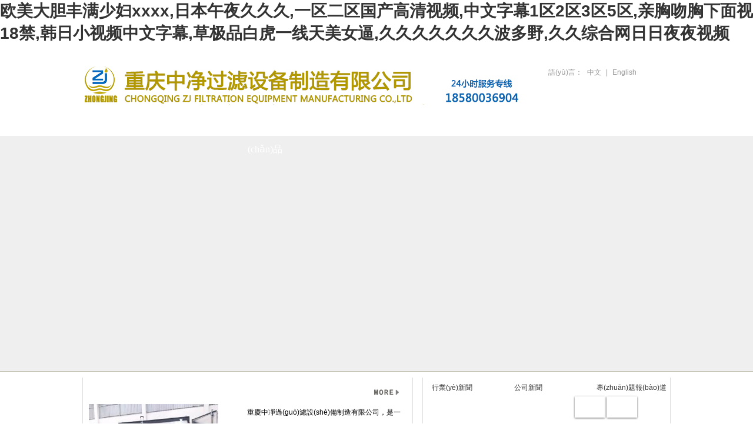

--- FILE ---
content_type: text/html
request_url: http://www.51ggp.com/products/list_1_5.html
body_size: 306
content:
<head><meta http-equiv="refresh" content="2;URL=../index.html"></head>
<table width="100%" height="100%" border="0">
  <tr>
    <td align="center" valign="middle"><div align="center"><a href="../index.html"><img src="nodata.jpg" width="400" height="300" border="0" /></a></div></td>
  </tr>
</table>


--- FILE ---
content_type: text/html
request_url: http://www.51ggp.com/index.html
body_size: 83604
content:
<!DOCTYPE html PUBLIC "-//W3C//DTD XHTML 1.0 Transitional//EN" "http://www.w3.org/TR/xhtml1/DTD/xhtml1-transitional.dtd">
<html xmlns="http://www.w3.org/1999/xhtml">
<head>
<meta http-equiv="X-UA-Compatible" content="IE=7">
<meta http-equiv="Content-Type" content="text/html; charset=utf-8" />
<title>&#x6B27;&#x7F8E;&#x5927;&#x80C6;&#x4E30;&#x6EE1;&#x5C11;&#x5987;&#x78;&#x78;&#x78;&#x78;&#x2C;&#x65E5;&#x672C;&#x5348;&#x591C;&#x4E45;&#x4E45;&#x4E45;&#x2C;&#x4E00;&#x533A;&#x4E8C;&#x533A;&#x56FD;&#x4EA7;&#x9AD8;&#x6E05;&#x89C6;&#x9891;&#x2C;&#x4E2D;&#x6587;&#x5B57;&#x5E55;&#x31;&#x533A;&#x32;&#x533A;&#x33;&#x533A;&#x35;&#x533A;&#x2C;&#x4EB2;&#x80F8;&#x543B;&#x80F8;&#x4E0B;&#x9762;&#x89C6;&#x31;&#x38;&#x7981;&#x2C;&#x97E9;&#x65E5;&#x5C0F;&#x89C6;&#x9891;&#x4E2D;&#x6587;&#x5B57;&#x5E55;&#x2C;&#x8349;&#x6781;&#x54C1;&#x767D;&#x864E;&#x4E00;&#x7EBF;&#x5929;&#x7F8E;&#x5973;&#x903C;&#x2C;&#x4E45;&#x4E45;&#x4E45;&#x4E45;&#x4E45;&#x4E45;&#x4E45;&#x6CE2;&#x591A;&#x91CE;&#x2C;&#x4E45;&#x4E45;&#x7EFC;&#x5408;&#x7F51;&#x65E5;&#x65E5;&#x591C;&#x591C;&#x89C6;&#x9891;</title>
<meta name="keywords" content="&#x6B27;&#x7F8E;&#x5927;&#x80C6;&#x4E30;&#x6EE1;&#x5C11;&#x5987;&#x78;&#x78;&#x78;&#x78;&#x2C;&#x65E5;&#x672C;&#x5348;&#x591C;&#x4E45;&#x4E45;&#x4E45;&#x2C;&#x4E00;&#x533A;&#x4E8C;&#x533A;&#x56FD;&#x4EA7;&#x9AD8;&#x6E05;&#x89C6;&#x9891;&#x2C;&#x4E2D;&#x6587;&#x5B57;&#x5E55;&#x31;&#x533A;&#x32;&#x533A;&#x33;&#x533A;&#x35;&#x533A;&#x2C;&#x4EB2;&#x80F8;&#x543B;&#x80F8;&#x4E0B;&#x9762;&#x89C6;&#x31;&#x38;&#x7981;&#x2C;&#x97E9;&#x65E5;&#x5C0F;&#x89C6;&#x9891;&#x4E2D;&#x6587;&#x5B57;&#x5E55;&#x2C;&#x8349;&#x6781;&#x54C1;&#x767D;&#x864E;&#x4E00;&#x7EBF;&#x5929;&#x7F8E;&#x5973;&#x903C;&#x2C;&#x4E45;&#x4E45;&#x4E45;&#x4E45;&#x4E45;&#x4E45;&#x4E45;&#x6CE2;&#x591A;&#x91CE;&#x2C;&#x4E45;&#x4E45;&#x7EFC;&#x5408;&#x7F51;&#x65E5;&#x65E5;&#x591C;&#x591C;&#x89C6;&#x9891;" />
<meta name="description" content="&#x6B27;&#x7F8E;&#x5927;&#x80C6;&#x4E30;&#x6EE1;&#x5C11;&#x5987;&#x78;&#x78;&#x78;&#x78;&#x2C;&#x65E5;&#x672C;&#x5348;&#x591C;&#x4E45;&#x4E45;&#x4E45;&#x2C;&#x4E00;&#x533A;&#x4E8C;&#x533A;&#x56FD;&#x4EA7;&#x9AD8;&#x6E05;&#x89C6;&#x9891;&#x2C;&#x4E2D;&#x6587;&#x5B57;&#x5E55;&#x31;&#x533A;&#x32;&#x533A;&#x33;&#x533A;&#x35;&#x533A;&#x2C;&#x4EB2;&#x80F8;&#x543B;&#x80F8;&#x4E0B;&#x9762;&#x89C6;&#x31;&#x38;&#x7981;&#x2C;&#x97E9;&#x65E5;&#x5C0F;&#x89C6;&#x9891;&#x4E2D;&#x6587;&#x5B57;&#x5E55;&#x2C;&#x8349;&#x6781;&#x54C1;&#x767D;&#x864E;&#x4E00;&#x7EBF;&#x5929;&#x7F8E;&#x5973;&#x903C;&#x2C;&#x4E45;&#x4E45;&#x4E45;&#x4E45;&#x4E45;&#x4E45;&#x4E45;&#x6CE2;&#x591A;&#x91CE;&#x2C;&#x4E45;&#x4E45;&#x7EFC;&#x5408;&#x7F51;&#x65E5;&#x65E5;&#x591C;&#x591C;&#x89C6;&#x9891;&#x2C;&#x4E9A;&#x6D32;&#x5236;&#x670D;&#x4E2D;&#x6587;&#x5B57;&#x5E55;&#x4E00;&#x533A;&#x2C;&#x592B;&#x59BB;&#x665A;&#x4E0A;&#x540C;&#x623F;&#x592A;&#x731B;&#x89C6;&#x9891;&#x2C;&#x56FD;&#x4EA7;&#x4E00;&#x533A;&#x6210;&#x4EBA;&#x5728;&#x7EBF;&#x89C6;&#x9891;" />
<link href="/css/MyCMSBlue/style.css" rel="stylesheet" type="text/css" />
<link href="/css/MyCMSBlue/common.css" rel="stylesheet" type="text/css" />

 



 
<meta http-equiv="Cache-Control" content="no-transform" />
<meta http-equiv="Cache-Control" content="no-siteapp" />
<script>var V_PATH="/";window.onerror=function(){ return true; };</script>
</head>

<body>
<h1><a href="http://www.51ggp.com/">&#x6B27;&#x7F8E;&#x5927;&#x80C6;&#x4E30;&#x6EE1;&#x5C11;&#x5987;&#x78;&#x78;&#x78;&#x78;&#x2C;&#x65E5;&#x672C;&#x5348;&#x591C;&#x4E45;&#x4E45;&#x4E45;&#x2C;&#x4E00;&#x533A;&#x4E8C;&#x533A;&#x56FD;&#x4EA7;&#x9AD8;&#x6E05;&#x89C6;&#x9891;&#x2C;&#x4E2D;&#x6587;&#x5B57;&#x5E55;&#x31;&#x533A;&#x32;&#x533A;&#x33;&#x533A;&#x35;&#x533A;&#x2C;&#x4EB2;&#x80F8;&#x543B;&#x80F8;&#x4E0B;&#x9762;&#x89C6;&#x31;&#x38;&#x7981;&#x2C;&#x97E9;&#x65E5;&#x5C0F;&#x89C6;&#x9891;&#x4E2D;&#x6587;&#x5B57;&#x5E55;&#x2C;&#x8349;&#x6781;&#x54C1;&#x767D;&#x864E;&#x4E00;&#x7EBF;&#x5929;&#x7F8E;&#x5973;&#x903C;&#x2C;&#x4E45;&#x4E45;&#x4E45;&#x4E45;&#x4E45;&#x4E45;&#x4E45;&#x6CE2;&#x591A;&#x91CE;&#x2C;&#x4E45;&#x4E45;&#x7EFC;&#x5408;&#x7F51;&#x65E5;&#x65E5;&#x591C;&#x591C;&#x89C6;&#x9891;</a></h1><div id="iowi4" class="pl_css_ganrao" style="display: none;"><s id="iowi4"><tbody id="iowi4"><em id="iowi4"></em></tbody></s><acronym id="iowi4"><del id="iowi4"><abbr id="iowi4"></abbr></del></acronym><center id="iowi4"><acronym id="iowi4"><del id="iowi4"></del></acronym></center><ul id="iowi4"><code id="iowi4"><tbody id="iowi4"></tbody></code></ul><code id="iowi4"><tr id="iowi4"><strike id="iowi4"></strike></tr></code><abbr id="iowi4"><fieldset id="iowi4"><code id="iowi4"></code></fieldset></abbr><nav id="iowi4"><strike id="iowi4"><source id="iowi4"></source></strike></nav><center id="iowi4"><acronym id="iowi4"><del id="iowi4"></del></acronym></center><em id="iowi4"><s id="iowi4"><fieldset id="iowi4"></fieldset></s></em><blockquote id="iowi4"></blockquote><object id="iowi4"><tr id="iowi4"><center id="iowi4"></center></tr></object><pre id="iowi4"><abbr id="iowi4"><option id="iowi4"></option></abbr></pre><th id="iowi4"><acronym id="iowi4"><em id="iowi4"></em></acronym></th><tbody id="iowi4"><s id="iowi4"><source id="iowi4"></source></s></tbody><pre id="iowi4"></pre><abbr id="iowi4"><fieldset id="iowi4"><object id="iowi4"></object></fieldset></abbr><cite id="iowi4"><center id="iowi4"><source id="iowi4"></source></center></cite><ul id="iowi4"><code id="iowi4"><em id="iowi4"></em></code></ul><del id="iowi4"><abbr id="iowi4"></abbr></del><abbr id="iowi4"><fieldset id="iowi4"><object id="iowi4"></object></fieldset></abbr><nav id="iowi4"><center id="iowi4"><tbody id="iowi4"></tbody></center></nav><source id="iowi4"><pre id="iowi4"><tr id="iowi4"></tr></pre></source><code id="iowi4"><tr id="iowi4"><strike id="iowi4"></strike></tr></code><object id="iowi4"><tr id="iowi4"><strike id="iowi4"></strike></tr></object><code id="iowi4"><wbr id="iowi4"><strike id="iowi4"></strike></wbr></code><code id="iowi4"><wbr id="iowi4"><strike id="iowi4"></strike></wbr></code><samp id="iowi4"><em id="iowi4"><abbr id="iowi4"></abbr></em></samp><strike id="iowi4"><samp id="iowi4"><pre id="iowi4"></pre></samp></strike><nav id="iowi4"><strike id="iowi4"><source id="iowi4"></source></strike></nav><tbody id="iowi4"><strike id="iowi4"><fieldset id="iowi4"></fieldset></strike></tbody><fieldset id="iowi4"><dd id="iowi4"><tr id="iowi4"></tr></dd></fieldset><cite id="iowi4"><center id="iowi4"><source id="iowi4"></source></center></cite><acronym id="iowi4"><tbody id="iowi4"><abbr id="iowi4"></abbr></tbody></acronym><pre id="iowi4"><abbr id="iowi4"><ul id="iowi4"></ul></abbr></pre><object id="iowi4"><tr id="iowi4"><strike id="iowi4"></strike></tr></object><nav id="iowi4"><strike id="iowi4"><fieldset id="iowi4"></fieldset></strike></nav><abbr id="iowi4"><menu id="iowi4"><table id="iowi4"></table></menu></abbr><abbr id="iowi4"><fieldset id="iowi4"><table id="iowi4"></table></fieldset></abbr><samp id="iowi4"><em id="iowi4"><pre id="iowi4"></pre></em></samp><cite id="iowi4"><center id="iowi4"><source id="iowi4"></source></center></cite><del id="iowi4"><bdo id="iowi4"><option id="iowi4"></option></bdo></del><samp id="iowi4"><em id="iowi4"><pre id="iowi4"></pre></em></samp><em id="iowi4"><bdo id="iowi4"><menu id="iowi4"></menu></bdo></em><code id="iowi4"><tr id="iowi4"><center id="iowi4"></center></tr></code><bdo id="iowi4"><source id="iowi4"><em id="iowi4"></em></source></bdo><cite id="iowi4"><center id="iowi4"><tbody id="iowi4"></tbody></center></cite><pre id="iowi4"><abbr id="iowi4"><option id="iowi4"></option></abbr></pre><source id="iowi4"><pre id="iowi4"><blockquote id="iowi4"></blockquote></pre></source><wbr id="iowi4"><center id="iowi4"><samp id="iowi4"></samp></center></wbr></div>
<div   class="8iqg4i4"   id="wrapper">

<!--head start-->
<div   class="ioaimay"   id="head">

<!--top start -->
<div   id="yugskcy"   class="top">

<div   id="geeqe4s"   class="TopLogo">
<div   id="ywgcwaa"   class="logo"><a href="/"><img src="/images/up_images/2019419192639.jpg" alt="重慶中凈過(guò)濾設(shè)備廠(chǎng)家"></a></div>
<div   id="24ucmy4"   class='tel'><p>語(yǔ)言： <a href='/' rel="nofollow">中文</a> | <a href='/English' rel="nofollow">English</a></p></div>
<div   id="giam4ue"   class='SearchTop'>
<div   id="s4essq2"   class="SearchBar">

</div>
</div>

</div>

</div>
<!--top end-->

<!--nav start-->
<div   class="aseoaoq"   id="NavLink">
<div   class="qoacke2"   id='NavLinkBG'>

<div   id="si4ycys"   class="NavBGs">


<div   id="4wakeia"   class="head-v3">
	<div   id="m4ecc44"   class="navigation-up">
		<div   id="gauqkms"   class="navigation-inner">
			<div   id="usg2aao"   class="navigation-v3">
				<ul>
				<li id="q4cuqci"    class='' _t_nav='FirstNav1'><h2><a href='/'>首頁(yè)</a></h2></li><li id="4444umm"    class='' _t_nav='FirstNav2'><h2><a href='/About/'>關(guān)于公司</a></h2></li><li id="iomkwa4"    class='' _t_nav='FirstNav3'><h2><a href='/Product/'>濾油機(jī)產(chǎn)品</a></h2></li><li id="44oqy4k"    class='' _t_nav='FirstNav4'><h2><a href='/News/'>新聞資訊</a></h2></li><li id="4kecoai"    class='' _t_nav='FirstNav5'><h2><a href='/Case/'>行業(yè)案例</a></h2></li><li id="wuceawy"    class='' _t_nav='FirstNav6'><h2><a href='/Support/'>技術(shù)支持</a></h2></li><li id="y44i4ms"    class='' _t_nav='FirstNav7'><h2><a href='/Recruit'>人才招聘</a></h2></li><li id="kwqkswu"    class='' _t_nav='FirstNav8'><h2><a href='/contact/'>聯(lián)系方式</a></h2></li>
				</ul>
			</div>
		</div>
	</div>
	<div   id="eu444ao"   class="navigation-down">
<div   class="4seuiec"   id='FirstNav2' class='nav-down-menu menu-1' style='display: none;' _t_nav='FirstNav2'><div   id="kauqcos"   class='navigation-down-inner'><dl style='margin-left: 20px;'><dt><a href='/About/Group/'>組織機(jī)構(gòu)</a></dt></dl><dl style='margin-left: 20px;'><dt><a href='/About/Culture/'>企業(yè)文化</a></dt></dl><dl style='margin-left: 20px;'><dt><a href='/About/Enviro/'>公司環(huán)境</a></dt></dl><dl style='margin-left: 20px;'><dt><a href='/About/Business/'>公司業(yè)務(wù)</a></dt></dl></div><div   id="mgeagcs"   class='clearfix'></div></div><div   class="2kok4kg"   id='FirstNav3' class='nav-down-menu menu-1' style='display: none;' _t_nav='FirstNav3'><div   id="k4kw4yk"   class='navigation-down-inner'><dl style='margin-left: 20px;'><dt><a href='/Product/tgyzklyj/'>特高壓絕緣油真空濾油機(jī)</a></dt><dd><a hotrep='hp.header.product.compute1' href='/Product/tgyzklyj/bxgsjlyj/'>不銹鋼材質(zhì)雙級(jí)真空濾油機(jī)</a></dd><dd><a hotrep='hp.header.product.compute1' href='/Product/tgyzklyj/tgylssj/'>立式雙級(jí)絕緣油真空凈油機(jī)(進(jìn)口品牌泵)</a></dd><dd><a hotrep='hp.header.product.compute1' href='/Product/tgyzklyj/zxxzklyj/'>臥式絕緣油高效雙級(jí)移動(dòng)式濾油機(jī)</a></dd><dd><a hotrep='hp.header.product.compute1' href='/Product/tgyzklyj/tgysjzklyj/'>變壓器油真空濾油機(jī)(帶PLC帶外罩)</a></dd><dd><a hotrep='hp.header.product.compute1' href='/Product/tgyzklyj/tgylsjyj/'>D系列帶外罩全封閉式絕緣油雙級(jí)真空凈油機(jī)</a></dd><dd><a hotrep='hp.header.product.compute1' href='/Product/tgyzklyj/sjgzklyj/'>Z系列變壓器油雙級(jí)移動(dòng)式真空濾油機(jī)</a></dd><dd><a hotrep='hp.header.product.compute1' href='/Product/tgyzklyj/tgyqzdzklyj/'>智能型帶PLC全自動(dòng)式高真空濾油機(jī)</a></dd><dd><a hotrep='hp.header.product.compute1' href='/Product/tgyzklyj/tgytszklyj/'>多功能變壓器絕緣油復(fù)合式濾油機(jī)(脫色脫氣再生)</a></dd><dd><a hotrep='hp.header.product.compute1' href='/Product/tgyzklyj/byqyjzclxt/'>大流量油品集中處理系統(tǒng)用于脫色再生</a></dd><dd><a hotrep='hp.header.product.compute1' href='/Product/tgyzklyj/byqytszsg/'>變壓器絕緣油脫色再生罐</a></dd></dl><dl style='margin-left: 20px;'><dt><a href='/Product/rhyzklyj/'>潤(rùn)滑油液壓油真空濾油機(jī)</a></dt><dd><a hotrep='hp.header.product.compute1' href='/Product/rhyzklyj/rhyzyzklyj/'>T系列多功能移動(dòng)真空濾油機(jī)</a></dd><dd><a hotrep='hp.header.product.compute1' href='/Product/rhyzklyj/chyzklyj/'>D系列板框真空濾油機(jī)（復(fù)合型）</a></dd><dd><a hotrep='hp.header.product.compute1' href='/Product/rhyzklyj/fbxrhyzklyj/'>B系列防爆真空濾油機(jī)</a></dd><dd><a hotrep='hp.header.product.compute1' href='/Product/rhyzklyj/mmjyzklyj/'>潤(rùn)滑油高效真空濾油機(jī)</a></dd><dd><a hotrep='hp.header.product.compute1' href='/Product/rhyzklyj/rhybxgzklyj/'>Z系列不銹鋼真空濾油機(jī)</a></dd><dd><a hotrep='hp.header.product.compute1' href='/Product/rhyzklyj/lxlrhjy/'>J系列潤(rùn)滑油高效濾油機(jī)</a></dd><dd><a hotrep='hp.header.product.compute1' href='/Product/rhyzklyj/qxylxglj/'>多功能高精密濾油機(jī)</a></dd><dd><a hotrep='hp.header.product.compute1' href='/Product/rhyzklyj/yyygljj/'>F系列液壓油防爆真空濾油機(jī)</a></dd><dd><a hotrep='hp.header.product.compute1' href='/Product/rhyzklyj/prtdszklyj/'>S系列精細(xì)真空濾油機(jī)</a></dd><dd><a hotrep='hp.header.product.compute1' href='/Product/rhyzklyj/frhytszklyj/'>廢液壓油潤(rùn)滑油機(jī)油白土脫色再生一體機(jī)</a></dd><dd><a hotrep='hp.header.product.compute1' href='/Product/rhyzklyj/rhylyxc/'>G系列潤(rùn)滑油高精度濾油機(jī)</a></dd></dl><dl style='margin-left: 20px;'><dt><a href='/Product/qljtpyzklyj/'>汽輪機(jī)透平油真空濾油機(jī)</a></dt><dd><a hotrep='hp.header.product.compute1' href='/Product/qljtpyzklyj/tpyzklyj/'>ZJ系列透平油真空濾油機(jī)（油凈化裝置）</a></dd><dd><a hotrep='hp.header.product.compute1' href='/Product/qljtpyzklyj/fbxtpyzklyj/'>T系列汽輪機(jī)透平油防爆型真空濾油機(jī)</a></dd><dd><a hotrep='hp.header.product.compute1' href='/Product/qljtpyzklyj/jjflszklyj/'>Z系列聚結(jié)分離板式真空濾油機(jī)</a></dd><dd><a hotrep='hp.header.product.compute1' href='/Product/qljtpyzklyj/tdszyzklyj/'>TY系列脫大水透平油專(zhuān)用真空濾油機(jī)</a></dd><dd><a hotrep='hp.header.product.compute1' href='/Product/qljtpyzklyj/dgnzklyj/'>在線(xiàn)除油泥脫膜多功能濾油機(jī)</a></dd><dd><a hotrep='hp.header.product.compute1' href='/Product/qljtpyzklyj/bxlbxg/'>不銹鋼多功能真空濾油機(jī)</a></dd><dd><a hotrep='hp.header.product.compute1' href='/Product/qljtpyzklyj/txltprh/'>透平油潤(rùn)滑油板框組合式濾油機(jī)</a></dd><dd><a hotrep='hp.header.product.compute1' href='/Product/qljtpyzklyj/yxlyj/'>Y系列液晶顯示觸摸屏PLC透平機(jī)油濾油機(jī)</a></dd><dd><a hotrep='hp.header.product.compute1' href='/Product/qljtpyzklyj/jxlfb/'>J系列防爆式聚結(jié)分離式濾油機(jī)</a></dd><dd><a hotrep='hp.header.product.compute1' href='/Product/qljtpyzklyj/bklyj/'>L系列透平油板框壓力式濾油機(jī)</a></dd></dl><dl style='margin-left: 20px;'><dt><a href='/Product/byqjyyzklyj/'>雙級(jí)單級(jí)變壓器油濾油機(jī)</a></dt><dd><a hotrep='hp.header.product.compute1' href='/Product/byqjyyzklyj/lszdszklyj/'>ZJA系列智能雙級(jí)絕緣油真空凈油機(jī)</a></dd><dd><a hotrep='hp.header.product.compute1' href='/Product/byqjyyzklyj/lssjzklyj/'>立式高真空式絕緣油真空濾油機(jī)</a></dd><dd><a hotrep='hp.header.product.compute1' href='/Product/byqjyyzklyj/sjbyqyzklyj/'>ZYD系列雙級(jí)變壓器油真空濾油機(jī)</a></dd><dd><a hotrep='hp.header.product.compute1' href='/Product/byqjyyzklyj/gxjyj/'>高效絕緣油真空凈油機(jī)</a></dd><dd><a hotrep='hp.header.product.compute1' href='/Product/byqjyyzklyj/fbxzklyj/'>絕緣油多功能真空凈油機(jī)</a></dd><dd><a hotrep='hp.header.product.compute1' href='/Product/byqjyyzklyj/djzklyj/'>Z系列變壓器油高效真空濾油機(jī)</a></dd><dd><a hotrep='hp.header.product.compute1' href='/Product/byqjyyzklyj/byqyzklyj/'>ZY系列變壓器油單級(jí)真空濾油機(jī)</a></dd><dd><a hotrep='hp.header.product.compute1' href='/Product/byqjyyzklyj/gxzklyj/'>ZL系列絕緣油多功能真空濾油機(jī)</a></dd><dd><a hotrep='hp.header.product.compute1' href='/Product/byqjyyzklyj/zstszklyj/'>不銹鋼變壓器油高真空濾油機(jī)</a></dd><dd><a hotrep='hp.header.product.compute1' href='/Product/byqjyyzklyj/fbszklyj/'>J系列變壓器油聚結(jié)合式真空濾油機(jī)</a></dd><dd><a hotrep='hp.header.product.compute1' href='/Product/byqjyyzklyj/zdsbyqyzklyj/'>ZYC系列全自動(dòng)變壓器油真空凈油機(jī)</a></dd><dd><a hotrep='hp.header.product.compute1' href='/Product/byqjyyzklyj/yzkgzxlyj/'>ZYZ系列絕緣開(kāi)關(guān)油在線(xiàn)真空濾油機(jī)</a></dd><dd><a hotrep='hp.header.product.compute1' href='/Product/byqjyyzklyj/qthsjhsb/'>SF6氣體回收凈化設(shè)備</a></dd></dl><dl style='margin-left: 20px;'><dt><a href='/Product/lxslyj/'>離心式碟片式濾油機(jī)系列</a></dt><dd><a hotrep='hp.header.product.compute1' href='/Product/lxslyj/lxszxjyj/'>小型離心式凈油機(jī)</a></dd><dd><a hotrep='hp.header.product.compute1' href='/Product/lxslyj/jmlxglq/'>精密離心過(guò)濾器</a></dd><dd><a hotrep='hp.header.product.compute1' href='/Product/lxslyj/yxlxsg9/'>廂式離心式凈油機(jī)</a></dd><dd><a hotrep='hp.header.product.compute1' href='/Product/lxslyj/dplxslyj/'>碟片離心式濾油機(jī)</a></dd><dd><a hotrep='hp.header.product.compute1' href='/Product/lxslyj/lxszklyj/'>離心真空濾油機(jī)</a></dd><dd><a hotrep='hp.header.product.compute1' href='/Product/lxslyj/wzlxslyj/'>帶封閉外罩離心式濾油機(jī)</a></dd><dd><a hotrep='hp.header.product.compute1' href='/Product/lxslyj/dgnlxs8/'>移動(dòng)離心式凈油機(jī)</a></dd><dd><a hotrep='hp.header.product.compute1' href='/Product/lxslyj/qxyjhj/'>切削液離心凈化機(jī)</a></dd><dd><a hotrep='hp.header.product.compute1' href='/Product/lxslyj/qzdflj/'>全自動(dòng)排渣離心分離機(jī)</a></dd></dl><dl style='margin-left: 20px;'><dt><a href='/Product/tcszklyj/'>箱體全封閉式拖車(chē)濾油機(jī)</a></dt><dd><a hotrep='hp.header.product.compute1' href='/Product/tcszklyj/tcsdjzklyj/'>ZJA系列拖車(chē)箱式絕緣油真空凈油機(jī)</a></dd><dd><a hotrep='hp.header.product.compute1' href='/Product/tcszklyj/tcssjzklyj/'>ZYD系列車(chē)載拖車(chē)式雙級(jí)真空濾油機(jī)（臥式）</a></dd><dd><a hotrep='hp.header.product.compute1' href='/Product/tcszklyj/qzdtcszklyj/'>ZYA系列廂式拖車(chē)式全自動(dòng)真空濾油機(jī)</a></dd><dd><a hotrep='hp.header.product.compute1' href='/Product/tcszklyj/fbxtcszklyj/'>F系列拖車(chē)立式真空濾油機(jī)（防爆可定制）</a></dd><dd><a hotrep='hp.header.product.compute1' href='/Product/tcszklyj/tcssjlyj/'>Z系列拖車(chē)式變壓器油高效雙級(jí)真空濾油機(jī)</a></dd></dl><dl style='margin-left: 20px;'><dt><a href='/Product/cyryzklyj/'>柴油燃油煤油聚結(jié)濾油機(jī)</a></dt><dd><a hotrep='hp.header.product.compute1' href='/Product/cyryzklyj/qzrylyj/'>Z系列不銹鋼輕質(zhì)油聚結(jié)分離濾油機(jī)</a></dd><dd><a hotrep='hp.header.product.compute1' href='/Product/cyryzklyj/cytsglj/'>大型柴油脫水聚結(jié)過(guò)濾凈化設(shè)備</a></dd><dd><a hotrep='hp.header.product.compute1' href='/Product/cyryzklyj/jfslyj/'>T系列高效聚結(jié)分離式濾油機(jī)</a></dd><dd><a hotrep='hp.header.product.compute1' href='/Product/cyryzklyj/rymyfb/'>柴油燃油煤油防爆式濾油機(jī)</a></dd><dd><a hotrep='hp.header.product.compute1' href='/Product/cyryzklyj/gxcyflj/'>高效柴油燃油煤油聚結(jié)分離式濾油機(jī)</a></dd><dd><a hotrep='hp.header.product.compute1' href='/Product/cyryzklyj/wzjjs/'>帶外罩輕質(zhì)柴油燃油透平油聚結(jié)式濾油機(jī)</a></dd><dd><a hotrep='hp.header.product.compute1' href='/Product/cyryzklyj/kryzklyjgpp/'>K系列抗燃油真空濾油機(jī)</a></dd><dd><a hotrep='hp.header.product.compute1' href='/Product/cyryzklyj/kryfbzklyjj/'>抗燃油防爆式真空濾油機(jī)</a></dd><dd><a hotrep='hp.header.product.compute1' href='/Product/cyryzklyj/cytsglg/'>柴油燃油煤油脫色過(guò)濾罐</a></dd><dd><a hotrep='hp.header.product.compute1' href='/Product/cyryzklyj/blcytsglj/'>并聯(lián)柴油脫色脫水過(guò)濾機(jī)</a></dd></dl><dl style='margin-left: 20px;'><dt><a href='/Product/zkcqsb/'>真空抽氣機(jī)組系列</a></dt><dd><a hotrep='hp.header.product.compute1' href='/Product/zkcqsb/zkcqjxt/'>GIS小型真空抽氣機(jī) 變壓器抽真空系統(tǒng)</a></dd><dd><a hotrep='hp.header.product.compute1' href='/Product/zkcqsb/bldjzkcq/'>并聯(lián)真空泵羅茨泵多級(jí)真空抽氣機(jī)組</a></dd><dd><a hotrep='hp.header.product.compute1' href='/Product/zkcqsb/xxzkcqjz/'>ZJ系列德國(guó)萊寶泵真空抽氣機(jī)系統(tǒng)</a></dd><dd><a hotrep='hp.header.product.compute1' href='/Product/zkcqsb/fbszkcqjz/'>ZJ-CQF真空泵羅茨泵真空抽氣機(jī)組(帶外罩)</a></dd><dd><a hotrep='hp.header.product.compute1' href='/Product/zkcqsb/byqczk/'>變壓器真空抽氣機(jī)系統(tǒng) 抽氣量2000立方</a></dd><dd><a hotrep='hp.header.product.compute1' href='/Product/zkcqsb/gxsbczk/'>高效雙泵真空抽氣機(jī)系統(tǒng) 抽氣量4000立方</a></dd></dl><dl style='margin-left: 20px;'><dt><a href='/Product/gzkqfsq/'>干燥空氣發(fā)生器</a></dt><dd><a hotrep='hp.header.product.compute1' href='/Product/gzkqfsq/gzkqfsqsb/'>GFS干燥空氣發(fā)生器設(shè)備</a></dd></dl><dl style='margin-left: 20px;'><dt><a href='/Product/bkslyj/'>板框式濾油機(jī)</a></dt><dd><a hotrep='hp.header.product.compute1' href='/Product/bkslyj/bksyllyj/'>LY系列板框式壓力濾油機(jī)</a></dd><dd><a hotrep='hp.header.product.compute1' href='/Product/bkslyj/bslyjbk/'>BK系列板框?yàn)V油機(jī) 板式濾油機(jī) 濾紙烘烤箱</a></dd><dd><a hotrep='hp.header.product.compute1' href='/Product/bkslyj/bksjylyj/'>BASY系列板框式加壓濾油機(jī) 可配打孔器</a></dd><dd><a hotrep='hp.header.product.compute1' href='/Product/bkslyj/bkszklyj/'>板式組合濾油機(jī) 板框式真空濾油機(jī)</a></dd></dl><dl style='margin-left: 20px;'><dt><a href='/Product/lyxc/'>濾油小車(chē)</a></dt><dd><a hotrep='hp.header.product.compute1' href='/Product/lyxc/jyglxc/'>LUC系列手推式加油過(guò)濾小車(chē)</a></dd><dd><a hotrep='hp.header.product.compute1' href='/Product/lyxc/bxslyj/'>JL系列輕便型便攜式濾油機(jī)</a></dd><dd><a hotrep='hp.header.product.compute1' href='/Product/lyxc/gjdlyxc/'>LYC系列高精度手推式濾油小車(chē)</a></dd><dd><a hotrep='hp.header.product.compute1' href='/Product/lyxc/dytslyxc/'>JYG系列便移式加油濾油小車(chē)</a></dd><dd><a hotrep='hp.header.product.compute1' href='/Product/lyxc/jxlyxc/'>FC系列高粘度移動(dòng)式濾油小車(chē)</a></dd><dd><a hotrep='hp.header.product.compute1' href='/Product/lyxc/jmlyj/'>JM系列移動(dòng)式高精密濾油機(jī)</a></dd><dd><a hotrep='hp.header.product.compute1' href='/Product/lyxc/bxgglxc/'>LYJ雙筒不銹鋼過(guò)濾小車(chē)</a></dd></dl><dl style='margin-left: 20px;'><dt><a href='/Product/glgglq/'>過(guò)濾器/儲(chǔ)油罐</a></dt><dd><a hotrep='hp.header.product.compute1' href='/Product/glgglq/yxglxt/'>臥式油箱在線(xiàn)過(guò)濾系統(tǒng)</a></dd><dd><a hotrep='hp.header.product.compute1' href='/Product/glgglq/wscyg/'>臥式儲(chǔ)油罐</a></dd><dd><a hotrep='hp.header.product.compute1' href='/Product/glgglq/baglq/'>不銹鋼保安過(guò)濾器</a></dd><dd><a hotrep='hp.header.product.compute1' href='/Product/glgglq/qzdglq/'>不銹鋼全自動(dòng)清洗過(guò)濾器</a></dd><dd><a hotrep='hp.header.product.compute1' href='/Product/glgglq/lsjbg/'>立式攪拌罐</a></dd></dl><dl style='margin-left: 20px;'><dt><a href='/Product/zyjdljyj/'>注油機(jī)定量加油機(jī)</a></dt><dd><a hotrep='hp.header.product.compute1' href='/Product/zyjdljyj/xxzyj/'>小型抽油注油機(jī)</a></dd><dd><a hotrep='hp.header.product.compute1' href='/Product/zyjdljyj/zkjyzyj/'>真空加油注油機(jī)</a></dd><dd><a hotrep='hp.header.product.compute1' href='/Product/zyjdljyj/zkjyj/'>真空抽油機(jī)加油設(shè)備</a></dd><dd><a hotrep='hp.header.product.compute1' href='/Product/zyjdljyj/dlzyj/'>定量注油槍真空注油機(jī)</a></dd><dd><a hotrep='hp.header.product.compute1' href='/Product/zyjdljyj/dlzyq/'>定量加油槍注油槍抽油注油器</a></dd></dl><dl style='margin-left: 20px;'><dt><a href='/Product/fbdzjhlyj/'>油品過(guò)濾成套智能系統(tǒng)</a></dt><dd><a hotrep='hp.header.product.compute1' href='/Product/fbdzjhlyj/dxysfl/'>H系列大型油水分離成套設(shè)備</a></dd><dd><a hotrep='hp.header.product.compute1' href='/Product/fbdzjhlyj/jyglj/'>M系列白土脫色攪拌帶板框擠壓過(guò)濾設(shè)備</a></dd><dd><a hotrep='hp.header.product.compute1' href='/Product/fbdzjhlyj/qygxt/'>C系列儲(chǔ)油罐式在線(xiàn)過(guò)濾系統(tǒng)</a></dd><dd><a hotrep='hp.header.product.compute1' href='/Product/fbdzjhlyj/dllcxzy/'>P系列全自動(dòng)大流量沖洗注油脫色系統(tǒng)</a></dd><dd><a hotrep='hp.header.product.compute1' href='/Product/fbdzjhlyj/yxjhxt/'>X系列儲(chǔ)油箱式在線(xiàn)過(guò)濾凈化系統(tǒng)</a></dd></dl><dl style='margin-left: 20px;'><dt><a href='/Product/fytsjhzssb/'>廢油脫色提煉基礎(chǔ)油設(shè)備</a></dt><dd><a hotrep='hp.header.product.compute1' href='/Product/fytsjhzssb/fytstszklyj/'>TS廢液壓油潤(rùn)滑油白土脫色再生一體機(jī)</a></dd><dd><a hotrep='hp.header.product.compute1' href='/Product/fytsjhzssb/fytszsjhsb/'>ZS廢機(jī)油黑油脫色煉油還原基礎(chǔ)油過(guò)濾設(shè)備</a></dd><dd><a hotrep='hp.header.product.compute1' href='/Product/fytsjhzssb/fjyzlzsjcysb/'>廢黑油機(jī)油脫色提煉基礎(chǔ)油柴油成套設(shè)備</a></dd><dd><a hotrep='hp.header.product.compute1' href='/Product/fytsjhzssb/lsglg5/'>立式大濾板白土脫色帶振動(dòng)自動(dòng)排渣</a></dd><dd><a hotrep='hp.header.product.compute1' href='/Product/fytsjhzssb/zhsglj/'>白土攪拌立式過(guò)濾脫色自動(dòng)排渣一體機(jī)</a></dd></dl><dl style='margin-left: 20px;'><dt><a href='/Product/jcyqsb/'>油品儀器檢測(cè)設(shè)備</a></dt><dd><a hotrep='hp.header.product.compute1' href='/Product/jcyqsb/jdcsy/'>介電測(cè)試儀</a></dd><dd><a hotrep='hp.header.product.compute1' href='/Product/jcyqsb/zxsfcjy/'>在線(xiàn)水分檢測(cè)儀</a></dd><dd><a hotrep='hp.header.product.compute1' href='/Product/jcyqsb/bxswlsfcdy/'>便攜式微量水分測(cè)定儀</a></dd><dd><a hotrep='hp.header.product.compute1' href='/Product/jcyqsb/ypydndjcy/'>油品運(yùn)動(dòng)粘度檢測(cè)儀</a></dd><dd><a hotrep='hp.header.product.compute1' href='/Product/jcyqsb/zxkldjcy/'>在線(xiàn)顆粒度檢測(cè)儀</a></dd><dd><a hotrep='hp.header.product.compute1' href='/Product/jcyqsb/bxskldjcy/'>便攜式顆粒度檢測(cè)儀</a></dd><dd><a hotrep='hp.header.product.compute1' href='/Product/jcyqsb/jxzzcdy/'>機(jī)械雜質(zhì)測(cè)定儀</a></dd></dl><dl style='margin-left: 20px;'><dt><a href='/Product/zklyjpjhc/'>濾油機(jī)配件耗材</a></dt></dl><dl style='margin-left: 20px;'><dt><a href='/Product/fbdzlyj/'>移動(dòng)式真空濾油機(jī)</a></dt></dl><dl style='margin-left: 20px;'><dt><a href='/Product/gcfwxm/'>濾油機(jī)維修和濾油服務(wù)</a></dt><dd><a hotrep='hp.header.product.compute1' href='/Product/gcfwxm/lyjwx/'>承接濾油機(jī)維修業(yè)務(wù)</a></dd><dd><a hotrep='hp.header.product.compute1' href='/Product/gcfwxm/smlyfw/'>承接上門(mén)濾油服務(wù)</a></dd></dl></div><div   id="goau4cy"   class='clearfix'></div></div><div   class="4muo4oi"   id='FirstNav4' class='nav-down-menu menu-1' style='display: none;' _t_nav='FirstNav4'><div   id="s2cgi4w"   class='navigation-down-inner'><dl style='margin-left: 20px;'><dt><a href='/News/IndustryNews/'>行業(yè)新聞</a></dt></dl><dl style='margin-left: 20px;'><dt><a href='/News/CompanyNews/'>公司新聞</a></dt></dl><dl style='margin-left: 20px;'><dt><a href='/News/Report/'>專(zhuān)題報(bào)道</a></dt></dl></div><div   id="w4okeym"   class='clearfix'></div></div><div   class="qquywmk"   id='FirstNav5' class='nav-down-menu menu-1' style='display: none;' _t_nav='FirstNav5'><div   id="ueyusmu"   class='navigation-down-inner'><dl style='margin-left: 20px;'><dt><a href='/Case/zklyjxcaz/'>過(guò)濾設(shè)備現(xiàn)場(chǎng)安裝</a></dt></dl><dl style='margin-left: 20px;'><dt><a href='/Case/ckgw/'>出口國(guó)外過(guò)濾設(shè)備</a></dt></dl><dl style='margin-left: 20px;'><dt><a href='/Case/zklyjglxg/'>油品過(guò)濾后效果圖</a></dt></dl><dl style='margin-left: 20px;'><dt><a href='/Case/lyjfh/'>濾油機(jī)工廠(chǎng)發(fā)貨</a></dt></dl><dl style='margin-left: 20px;'><dt><a href='/Case/gsryzs/'>榮譽(yù)證書(shū)</a></dt></dl></div><div   id="44yieyw"   class='clearfix'></div></div><div   class="q4oq44u"   id='FirstNav6' class='nav-down-menu menu-1' style='display: none;' _t_nav='FirstNav6'><div   id="q4cec44"   class='navigation-down-inner'><dl style='margin-left: 20px;'><dt><a href='/Support/zklyjcjwt/'>真空濾油機(jī)常見(jiàn)問(wèn)題</a></dt></dl><dl style='margin-left: 20px;'><dt><a href='/Support/zklyjshfw/'>真空濾油機(jī)售后服務(wù)</a></dt></dl></div><div   id="wmmkgeo"   class='clearfix'></div></div><div   class="44gosim"   id='FirstNav7' class='nav-down-menu menu-1' style='display: none;' _t_nav='FirstNav7'><div   id="uek4e4o"   class='navigation-down-inner'><dl style='margin-left: 20px;'><dt><a href='/Recruit/Peiyang/'>人才培養(yǎng)</a></dt></dl><dl style='margin-left: 20px;'><dt><a href='/Recruit/Fuli/'>福利待遇</a></dt></dl><dl style='margin-left: 20px;'><dt><a href='/Recruit/Jobs/'>招聘職位</a></dt></dl></div><div   id="a4s44km"   class='clearfix'></div></div>
	</div>
</div>

<div   id="4i4i44s"   class="clearfix"></div>
</div>



</div>
<div   id="44o4coc"   class="clearfix"></div>
</div>
<!--nav end-->
<div   id="aqmicgc"   class="clearfix"></div>

</div>
<!--head end-->
<!--banner-->
<div   class="wyuk4oi"   id="p-top">
  <div   class="sqkycuy"   id="p-top-banner" class="p-container p-top-qh">
    <div   class="4ysgk4u"   id="p-top-main" class="p-container-body">
      <div   id="iiceeqg"   class="p-top-qh-pane">
   <div   id="sayke44"   class="p-bannerqh">
        <div   id="ck4ye44"   class='p-home-banner' id='p-banner-1' style='background: #FFFFFF url(/images/up_images/2019419194030.jpg) no-repeat 50% 0px;'><a href='http://www.51ggp.com'></a></div><div   id="ckwwkwu"   class='p-home-banner' id='p-banner-2' style='background: #FFFFFF url(/images/up_images/2019419194137.jpg) no-repeat 50% 0px;'><a href='http://www.51ggp.com'></a></div>
        </div>
      </div>
      <div   id="2o4qmmq"   class="banner-buttom">
        <div   id="q4kmgwq"   class="news-border">
          <div   id="seiieyc"   class="p-top-qh-nav">
              <a href='http://www.51ggp.com'><div   id="2cycg4o"   class='p-top-qh-view p-banner-small-1' style='background: url(/images/up_images/2019419194030.jpg) no-repeat center center;'></div></a><a href='http://www.51ggp.com'><div   id="4quisim"   class='p-top-qh-view p-banner-small-2' style='background: url(/images/up_images/2019419194137.jpg) no-repeat center center;'></div></a>
                          </div>
        </div>
      </div>
    </div> 
  </div>
</div>
<!--banner end-->

<div   id="4e66ko4"   class="HeightTab clearfix"></div>
<!--body start-->
<div   class="ii4igwi"   id="body">
<!--MainBlock start-->
<div   id="4ikg4wa"   class="MainBlock">
<!--right start-->
<div   id="wmq4qci"   class="left">
<div   id="mmmwawa"   class="tab">
<ul class="tab-hd"><li><A href='/News/IndustryNews'>行業(yè)新聞</A></li> <li><A href='/News/CompanyNews'>公司新聞</A></li> <li><A href='/News/Report'>專(zhuān)題報(bào)道</A></li> </ul>
<ul class="tab-bd">
<li><div   id="gguaqs4"   class='DivList'><table class='MBlockTable' width='100%' border='0' cellspacing='0' cellpadding='0'><tr><td width='75%'>· <a href='/html/650897156.html' target='_blank' title='ZJA100雙級(jí)真空濾油機(jī)多功能的用途和特點(diǎn)'>ZJA100雙級(jí)真空濾油機(jī)多功能的用途和特點(diǎn)</a></td><td width='25%'><span>2025/10/28</span></td></tr><tr><td width='75%'>· <a href='/html/2065912237.html' target='_blank' title='BZL50防爆型真空濾油機(jī)濾芯更換方法'>BZL50防爆型真空濾油機(jī)濾芯更換方法</a></td><td width='25%'><span>2025/9/16</span></td></tr><tr><td width='75%'>· <a href='/html/2704593620.html' target='_blank' title='ZJA3雙級(jí)絕緣油真空濾油機(jī)原理-ZJA3000L真空濾油機(jī)說(shuō)明書(shū)'>ZJA3雙級(jí)絕緣油真空濾油機(jī)原理-ZJA300</a></td><td width='25%'><span>2025/8/10</span></td></tr><tr><td width='75%'>· <a href='/html/5864192246.html' target='_blank' title='ZJT50聚結(jié)分離真空濾油機(jī) 50透平油過(guò)濾設(shè)備特點(diǎn)組成'>ZJT50聚結(jié)分離真空濾油機(jī) 50透平油過(guò)濾設(shè)</a></td><td width='25%'><span>2025/7/12</span></td></tr><tr><td width='75%'>· <a href='/html/2319671924.html' target='_blank' title='BZL30防爆型真空濾油機(jī)軟管破裂怎么更換'>BZL30防爆型真空濾油機(jī)軟管破裂怎么更換</a></td><td width='25%'><span>2025/6/6</span></td></tr><tr><td width='75%'>· <a href='/html/1209461445.html' target='_blank' title='BZL20防爆型真空濾油機(jī)保養(yǎng)手冊(cè)'>BZL20防爆型真空濾油機(jī)保養(yǎng)手冊(cè)</a></td><td width='25%'><span>2025/5/26</span></td></tr><tr><td width='75%'>· <a href='/html/4917803125.html' target='_blank' title='小型離心真空濾油機(jī)的維修和保養(yǎng)'>小型離心真空濾油機(jī)的維修和保養(yǎng)</a></td><td width='25%'><span>2025/4/25</span></td></tr></table><div   id="km4ymgg"   class='clearfix'></div></div></li><li><div   id="44q4eyc"   class='DivList'><table class='MBlockTable' width='100%' border='0' cellspacing='0' cellpadding='0'><tr><td width='75%'>· <a href='/html/356097327.html' target='_blank' title='2025年公司10.1國(guó)慶節(jié)放假通知'>2025年公司10.1國(guó)慶節(jié)放假通知</a></td><td width='25%'><span>2025/9/28</span></td></tr><tr><td width='75%'>· <a href='/html/3874023047.html' target='_blank' title='2025年公司5.1勞動(dòng)節(jié)放假通知'>2025年公司5.1勞動(dòng)節(jié)放假通知</a></td><td width='25%'><span>2025/4/29</span></td></tr><tr><td width='75%'>· <a href='/html/4730852118.html' target='_blank' title='2025年春節(jié)放假通知'>2025年春節(jié)放假通知</a></td><td width='25%'><span>2025/1/23</span></td></tr><tr><td width='75%'>· <a href='/html/2036485034.html' target='_blank' title='2024年公司10.1國(guó)慶節(jié)放假通知'>2024年公司10.1國(guó)慶節(jié)放假通知</a></td><td width='25%'><span>2024/9/30</span></td></tr><tr><td width='75%'>· <a href='/html/1754694022.html' target='_blank' title='2024年中凈公司5.1節(jié)放假通知'>2024年中凈公司5.1節(jié)放假通知</a></td><td width='25%'><span>2024/4/30</span></td></tr><tr><td width='75%'>· <a href='/html/5964872948.html' target='_blank' title='2024年公司春節(jié)放假通知'>2024年公司春節(jié)放假通知</a></td><td width='25%'><span>2024/2/15</span></td></tr><tr><td width='75%'>· <a href='/html/2571094757.html' target='_blank' title='2023年公司10.1國(guó)慶節(jié)放假通知'>2023年公司10.1國(guó)慶節(jié)放假通知</a></td><td width='25%'><span>2023/9/27</span></td></tr></table><div   id="2su4i4y"   class='clearfix'></div></div></li><li><div   id="eokeic4"   class='DivList'><table class='MBlockTable' width='100%' border='0' cellspacing='0' cellpadding='0'><tr><td width='75%'>· <a href='/html/4902131840.html' target='_blank' title='TYD-50液壓油真空過(guò)濾設(shè)備真空泵的分類(lèi)'>TYD-50液壓油真空過(guò)濾設(shè)備真空泵的分類(lèi)</a></td><td width='25%'><span>2025/10/17</span></td></tr><tr><td width='75%'>· <a href='/html/572461225.html' target='_blank' title='ZJD300潤(rùn)滑油濾油機(jī) 30L潤(rùn)滑油真空濾油機(jī)故障解決方法'>ZJD300潤(rùn)滑油濾油機(jī) 30L潤(rùn)滑油真空濾油</a></td><td width='25%'><span>2025/9/11</span></td></tr><tr><td width='75%'>· <a href='/html/910472182.html' target='_blank' title='ZJD200潤(rùn)滑油液壓油真空濾油機(jī) ZJD200濾油機(jī)濾芯精度參數(shù)'>ZJD200潤(rùn)滑油液壓油真空濾油機(jī) ZJD20</a></td><td width='25%'><span>2025/8/21</span></td></tr><tr><td width='75%'>· <a href='/html/9071621247.html' target='_blank' title='ZJD150液壓油專(zhuān)用真空濾油機(jī) 移動(dòng)式濾油機(jī)濾芯清洗和維護(hù)'>ZJD150液壓油專(zhuān)用真空濾油機(jī) 移動(dòng)式濾油機(jī)</a></td><td width='25%'><span>2025/7/19</span></td></tr><tr><td width='75%'>· <a href='/html/108623557.html' target='_blank' title='ZJD50潤(rùn)滑油真空濾油機(jī) 3000L液壓油過(guò)濾設(shè)備操作流程'>ZJD50潤(rùn)滑油真空濾油機(jī) 3000L液壓油過(guò)</a></td><td width='25%'><span>2025/6/15</span></td></tr><tr><td width='75%'>· <a href='/html/7086595944.html' target='_blank' title='ZJD30液壓油真空濾油機(jī) 高效真空濾油機(jī)的特點(diǎn)壓力參數(shù)'>ZJD30液壓油真空濾油機(jī) 高效真空濾油機(jī)的特</a></td><td width='25%'><span>2025/5/11</span></td></tr><tr><td width='75%'>· <a href='/html/3972015310.html' target='_blank' title='變壓器絕緣油真空濾油機(jī)的用途和特點(diǎn)'>變壓器絕緣油真空濾油機(jī)的用途和特點(diǎn)</a></td><td width='25%'><span>2025/4/18</span></td></tr></table><div   id="4osegao"   class='clearfix'></div></div></li>
</ul>
</div></div>
<!--right end-->

<!--left start-->
<div   id="g4meg4q"   class="right">
<div   id="g4gcgsa"   class="topic">
<div   id="kcmyuig"   class="TopicTitle"><a href='/About' rel="nofollow">關(guān)于公司</a></div>
<div   id="uui4me4"   class="TopicMore"> <a href='/About' rel="nofollow"><img src="/images/more.png"></a></div>
</div>
<div   id="siiq4iu"   class="HeightTab clearfix"></div>
<div   id="ookg2q4"   class="img"><img src="/images/Up_Images/2019419192914.jpg" width="220" height="190" alt="關(guān)于公司"></div>
<div   id="2gee4eg"   class="txt ColorLink"><p>　 
	　　重慶中凈過(guò)濾設(shè)備制造有限公司，是一家專(zhuān)業(yè)研發(fā)、生產(chǎn)、銷(xiāo)售真空濾油機(jī)、變壓器油濾油機(jī)的高科技企業(yè)。變壓器油雙級(jí)濾油機(jī)產(chǎn)品主要應(yīng)用于電站變壓器過(guò)濾、高效真空濾油機(jī)產(chǎn)品主要對(duì)石化潤(rùn)滑油產(chǎn)品、機(jī)械加工、鋼鐵冶金淬火油、礦山液壓油、電力施工系統(tǒng)等各行業(yè)的油過(guò)濾、油凈化服務(wù)，是合格的過(guò)濾設(shè)備、凈化設(shè)備、濾油機(jī)設(shè)備生產(chǎn)廠(chǎng)家。公司主要經(jīng)...<a href="/About" rel="nofollow">詳細(xì)>></a></p></div>
<div   id="qy4okei"   class=" clearfix"></div>

</div>
<!--left end-->

</div>
<!--MainBlock end-->
<div   id="g4ikq4w"   class="HeightTab clearfix"></div>
<!--MainBlock2 start-->
<div   id="4koae4m"   class='Block2'>
<div   id="qw4yc44"   class="MainBlock">
<!--right start-->
<div   id="4kaaei4"   class="left">
<div   id="ay44ei4"   class="tab">
<ul class="tab-hd"><li><A href='/Support/zklyjcjwt'>真空濾油機(jī)常見(jiàn)問(wèn)題</A></li> <li><A href='/Support/zklyjshfw'>真空濾油機(jī)售后服務(wù)</A></li> </ul>
<ul class="tab-bd">
<li><div   id="ucyuqiu"   class='DivList'><table class='MBlockTable' width='100%' border='0' cellspacing='0' cellpadding='0'><tr><td width='75%'>· <a href='/html/627495596.html' target='_blank' title='TYB-100潤(rùn)滑油過(guò)濾設(shè)備真空度低怎么提高'>TYB-100潤(rùn)滑油過(guò)濾設(shè)備真空度低怎么提高</a></td><td width='25%'><span>2025/10/26</span></td></tr><tr><td width='75%'>· <a href='/html/7809363653.html' target='_blank' title='TYB-50潤(rùn)滑油液壓油過(guò)濾設(shè)備清潔度等級(jí)分類(lèi)'>TYB-50潤(rùn)滑油液壓油過(guò)濾設(shè)備清潔度等級(jí)分類(lèi)</a></td><td width='25%'><span>2025/9/19</span></td></tr><tr><td width='75%'>· <a href='/html/6947083245.html' target='_blank' title='TYB30潤(rùn)滑油過(guò)濾設(shè)備加熱器的維修和檢查'>TYB30潤(rùn)滑油過(guò)濾設(shè)備加熱器的維修和檢查</a></td><td width='25%'><span>2025/8/18</span></td></tr><tr><td width='75%'>· <a href='/html/2389103548.html' target='_blank' title='液壓油CT4防爆型真空濾油機(jī) BT4防爆濾油機(jī)的安裝試機(jī)'>液壓油CT4防爆型真空濾油機(jī) BT4防爆濾油機(jī)</a></td><td width='25%'><span>2025/7/11</span></td></tr><tr><td width='75%'>· <a href='/html/2685043038.html' target='_blank' title='BZL200防爆真空濾油機(jī) 200移動(dòng)式濾油機(jī)操作注意事項(xiàng)'>BZL200防爆真空濾油機(jī) 200移動(dòng)式濾油機(jī)</a></td><td width='25%'><span>2025/6/11</span></td></tr><tr><td width='75%'>· <a href='/html/301957516.html' target='_blank' title='BZL150防爆濾油機(jī) 150防爆液壓油真空濾油機(jī)作業(yè)原理'>BZL150防爆濾油機(jī) 150防爆液壓油真空濾</a></td><td width='25%'><span>2025/5/11</span></td></tr></table><div   id="gkmousw"   class='clearfix'></div></div></li><li><div   id="a44wcoi"   class='DivList'><table class='MBlockTable' width='100%' border='0' cellspacing='0' cellpadding='0'><tr><td width='75%'>· <a href='/html/1507485444.html' target='_blank' title='濾油機(jī)萊寶真空泵濾芯的更換周期和清洗'>濾油機(jī)萊寶真空泵濾芯的更換周期和清洗</a></td><td width='25%'><span>2025/10/26</span></td></tr><tr><td width='75%'>· <a href='/html/0249865153.html' target='_blank' title='濾油機(jī)萊寶真空泵填氣閥過(guò)濾器的更換和清洗'>濾油機(jī)萊寶真空泵填氣閥過(guò)濾器的更換和清洗</a></td><td width='25%'><span>2025/9/26</span></td></tr><tr><td width='75%'>· <a href='/html/0326494330.html' target='_blank' title='萊寶真空泵安裝放氣閥和填氣閥的過(guò)程'>萊寶真空泵安裝放氣閥和填氣閥的過(guò)程</a></td><td width='25%'><span>2025/8/26</span></td></tr><tr><td width='75%'>· <a href='/html/5472383120.html' target='_blank' title='TYA200真空濾油機(jī)急停機(jī)解決方法'>TYA200真空濾油機(jī)急停機(jī)解決方法</a></td><td width='25%'><span>2025/7/10</span></td></tr><tr><td width='75%'>· <a href='/html/628170323.html' target='_blank' title='BZL200防爆型真空濾油機(jī)墊片更換方法'>BZL200防爆型真空濾油機(jī)墊片更換方法</a></td><td width='25%'><span>2025/6/13</span></td></tr><tr><td width='75%'>· <a href='/html/2496572955.html' target='_blank' title='BZL150防爆型真空濾油機(jī)壓力表更換方法'>BZL150防爆型真空濾油機(jī)壓力表更換方法</a></td><td width='25%'><span>2025/5/26</span></td></tr></table><div   id="i4cgi4k"   class='clearfix'></div></div></li>
</ul>
</div></div>
<!--right end-->

<!--left start-->
<div   id="qggcucg"   class="right">
<div   id="44io4y4"   class="topic">
<div   id="4wi4g44"   class="TopicTitle"><a  href='/Case' rel="nofollow">行業(yè)案例</a></div>
<div   id="ukkc4g4"   class="TopicMore"> <a  href='/Case' rel="nofollow"><img src="/images/more.png"></a></div>
</div>
<div   id="aauq4ak"   class="HeightTab clearfix"></div>
<div   id="ywcgy4c"   class="blk_29">
<div   id="omyeiwi"   class="LeftBotton" id="LeftArr2"></DIV>
<div   id="2iuy4wu"   class="Cont" id="ISL_Cont_12"><!-- 圖片列表 begin -->
<div   id="skwuoqu"   class='box'><A class='imgBorder'  href='/case/6052834529.html' target='_blank' title='特變采購(gòu)高壓變壓器油真空濾油機(jī)案例'><IMG alt='特變采購(gòu)高壓變壓器油真空濾油機(jī)案例' src='/images/up_images/2019421144447.jpg' alt='特變采購(gòu)高壓變壓器油真空濾油機(jī)案例'></a><p><A class='imgBorder'  href='/case/6052834529.html' target='_blank' title='特變采購(gòu)高壓變壓器油真空濾油機(jī)案例'>特變采購(gòu)高壓變壓器油真空濾油</A></p> </DIV><div   id="u4c44qu"   class='box'><A class='imgBorder'  href='/case/021583452.html' target='_blank' title='華電ZYD-200雙級(jí)真空濾油機(jī)采購(gòu)案例圖片'><IMG alt='華電ZYD-200雙級(jí)真空濾油機(jī)采購(gòu)案例圖片' src='/images/up_images/201981014332.jpg' alt='華電ZYD-200雙級(jí)真空濾油機(jī)采購(gòu)案例圖片'></a><p><A class='imgBorder'  href='/case/021583452.html' target='_blank' title='華電ZYD-200雙級(jí)真空濾油機(jī)采購(gòu)案例圖片'>華電ZYD-200雙級(jí)真空濾</A></p> </DIV><div   id="ikekkey"   class='box'><A class='imgBorder'  href='/case/041265821.html' target='_blank' title='電建采購(gòu)ZYD-150雙級(jí)濾油機(jī)案例圖片'><IMG alt='電建采購(gòu)ZYD-150雙級(jí)濾油機(jī)案例圖片' src='/images/up_images/201981014727.jpg' alt='電建采購(gòu)ZYD-150雙級(jí)濾油機(jī)案例圖片'></a><p><A class='imgBorder'  href='/case/041265821.html' target='_blank' title='電建采購(gòu)ZYD-150雙級(jí)濾油機(jī)案例圖片'>電建采購(gòu)ZYD-150雙級(jí)濾</A></p> </DIV><div   id="c44a4mi"   class='box'><A class='imgBorder'  href='/case/4875103241.html' target='_blank' title='華電江陵發(fā)電廠(chǎng)采購(gòu)TY透平油真空濾油機(jī)案例'><IMG alt='華電江陵發(fā)電廠(chǎng)采購(gòu)TY透平油真空濾油機(jī)案例' src='/images/up_images/201981013282.jpg' alt='華電江陵發(fā)電廠(chǎng)采購(gòu)TY透平油真空濾油機(jī)案例'></a><p><A class='imgBorder'  href='/case/4875103241.html' target='_blank' title='華電江陵發(fā)電廠(chǎng)采購(gòu)TY透平油真空濾油機(jī)案例'>華電江陵發(fā)電廠(chǎng)采購(gòu)TY透平油</A></p> </DIV><div   id="sgcy4qm"   class='box'><A class='imgBorder'  href='/case/196570447.html' target='_blank' title='長(zhǎng)慶油田采購(gòu)TYA潤(rùn)滑油濾油機(jī)案例圖片'><IMG alt='長(zhǎng)慶油田采購(gòu)TYA潤(rùn)滑油濾油機(jī)案例圖片' src='/images/up_images/2019810134148.jpg' alt='長(zhǎng)慶油田采購(gòu)TYA潤(rùn)滑油濾油機(jī)案例圖片'></a><p><A class='imgBorder'  href='/case/196570447.html' target='_blank' title='長(zhǎng)慶油田采購(gòu)TYA潤(rùn)滑油濾油機(jī)案例圖片'>長(zhǎng)慶油田采購(gòu)TYA潤(rùn)滑油濾油</A></p> </DIV><div   id="44kac4s"   class='box'><A class='imgBorder'  href='/case/4672135753.html' target='_blank' title='蘇一特采購(gòu)雙級(jí)絕緣油真空濾油機(jī)案例圖片'><IMG alt='蘇一特采購(gòu)雙級(jí)絕緣油真空濾油機(jī)案例圖片' src='/images/up_images/2019810135440.jpg' alt='蘇一特采購(gòu)雙級(jí)絕緣油真空濾油機(jī)案例圖片'></a><p><A class='imgBorder'  href='/case/4672135753.html' target='_blank' title='蘇一特采購(gòu)雙級(jí)絕緣油真空濾油機(jī)案例圖片'>蘇一特采購(gòu)雙級(jí)絕緣油真空濾油</A></p> </DIV><div   id="2mmwgim"   class='box'><A class='imgBorder'  href='/case/7815344135.html' target='_blank' title='玲瓏輪胎采購(gòu)液壓油真空濾油機(jī)案例'><IMG alt='玲瓏輪胎采購(gòu)液壓油真空濾油機(jī)案例' src='/images/up_images/2019810143423.jpg' alt='玲瓏輪胎采購(gòu)液壓油真空濾油機(jī)案例'></a><p><A class='imgBorder'  href='/case/7815344135.html' target='_blank' title='玲瓏輪胎采購(gòu)液壓油真空濾油機(jī)案例'>玲瓏輪胎采購(gòu)液壓油真空濾油機(jī)</A></p> </DIV><div   id="agagiea"   class='box'><A class='imgBorder'  href='/case/6104755022.html' target='_blank' title='南山鋁業(yè)滑油真空濾油機(jī)采購(gòu)案例'><IMG alt='南山鋁業(yè)滑油真空濾油機(jī)采購(gòu)案例' src='/images/up_images/2019421144925.jpg' alt='南山鋁業(yè)滑油真空濾油機(jī)采購(gòu)案例'></a><p><A class='imgBorder'  href='/case/6104755022.html' target='_blank' title='南山鋁業(yè)滑油真空濾油機(jī)采購(gòu)案例'>南山鋁業(yè)滑油真空濾油機(jī)采購(gòu)案</A></p> </DIV><div   id="ig4eiey"   class='box'><A class='imgBorder'  href='/case/2651494042.html' target='_blank' title='天雁機(jī)械廠(chǎng)潤(rùn)滑油真空濾油機(jī)采購(gòu)案例'><IMG alt='天雁機(jī)械廠(chǎng)潤(rùn)滑油真空濾油機(jī)采購(gòu)案例' src='/images/up_images/2019421144156.jpg' alt='天雁機(jī)械廠(chǎng)潤(rùn)滑油真空濾油機(jī)采購(gòu)案例'></a><p><A class='imgBorder'  href='/case/2651494042.html' target='_blank' title='天雁機(jī)械廠(chǎng)潤(rùn)滑油真空濾油機(jī)采購(gòu)案例'>天雁機(jī)械廠(chǎng)潤(rùn)滑油真空濾油機(jī)采</A></p> </DIV><div   id="4waeya4"   class='box'><A class='imgBorder'  href='/case/7096413744.html' target='_blank' title='機(jī)油脫色后的顏色對(duì)比'><IMG alt='機(jī)油脫色后的顏色對(duì)比' src='/images/up_images/202014113623.jpg' alt='機(jī)油脫色后的顏色對(duì)比'></a><p><A class='imgBorder'  href='/case/7096413744.html' target='_blank' title='機(jī)油脫色后的顏色對(duì)比'>機(jī)油脫色后的顏色對(duì)比</A></p> </DIV><div   id="wm446ma"   class='box'><A class='imgBorder'  href='/case/9321583525.html' target='_blank' title='廢油脫色后顏色的變化對(duì)比'><IMG alt='廢油脫色后顏色的變化對(duì)比' src='/images/up_images/20201411340.jpg' alt='廢油脫色后顏色的變化對(duì)比'></a><p><A class='imgBorder'  href='/case/9321583525.html' target='_blank' title='廢油脫色后顏色的變化對(duì)比'>廢油脫色后顏色的變化對(duì)比</A></p> </DIV><div   id="yugos44"   class='box'><A class='imgBorder'  href='/case/5327803035.html' target='_blank' title='乳化后油品的凈化效果'><IMG alt='乳化后油品的凈化效果' src='/images/up_images/202014112846.jpg' alt='乳化后油品的凈化效果'></a><p><A class='imgBorder'  href='/case/5327803035.html' target='_blank' title='乳化后油品的凈化效果'>乳化后油品的凈化效果</A></p> </DIV><div   id="wm4ysmg"   class='box'><A class='imgBorder'  href='/case/2594735916.html' target='_blank' title='脫水除雜后油品顏色對(duì)比-潤(rùn)滑油真空濾油機(jī)'><IMG alt='脫水除雜后油品顏色對(duì)比-潤(rùn)滑油真空濾油機(jī)' src='/images/up_images/201952517941.jpg' alt='脫水除雜后油品顏色對(duì)比-潤(rùn)滑油真空濾油機(jī)'></a><p><A class='imgBorder'  href='/case/2594735916.html' target='_blank' title='脫水除雜后油品顏色對(duì)比-潤(rùn)滑油真空濾油機(jī)'>脫水除雜后油品顏色對(duì)比-潤(rùn)滑</A></p> </DIV><div   id="ws4g4gs"   class='box'><A class='imgBorder'  href='/case/9625015811.html' target='_blank' title='破乳化后油品顏色對(duì)比-液壓油真空濾油機(jī)'><IMG alt='破乳化后油品顏色對(duì)比-液壓油真空濾油機(jī)' src='/images/up_images/201952517912.jpg' alt='破乳化后油品顏色對(duì)比-液壓油真空濾油機(jī)'></a><p><A class='imgBorder'  href='/case/9625015811.html' target='_blank' title='破乳化后油品顏色對(duì)比-液壓油真空濾油機(jī)'>破乳化后油品顏色對(duì)比-液壓油</A></p> </DIV><div   id="qi4qm4a"   class='box'><A class='imgBorder'  href='/case/5374125613.html' target='_blank' title='過(guò)濾效果對(duì)比圖-透平油真空濾油機(jī)'><IMG alt='過(guò)濾效果對(duì)比圖-透平油真空濾油機(jī)' src='/images/up_images/201952517827.jpg' alt='過(guò)濾效果對(duì)比圖-透平油真空濾油機(jī)'></a><p><A class='imgBorder'  href='/case/5374125613.html' target='_blank' title='過(guò)濾效果對(duì)比圖-透平油真空濾油機(jī)'>過(guò)濾效果對(duì)比圖-透平油真空濾</A></p> </DIV><div   id="4kwui4e"   class='box'><A class='imgBorder'  href='/case/816705527.html' target='_blank' title='擊穿電壓值檢測(cè)'><IMG alt='擊穿電壓值檢測(cè)' src='/images/up_images/201942114537.jpg' alt='擊穿電壓值檢測(cè)'></a><p><A class='imgBorder'  href='/case/816705527.html' target='_blank' title='擊穿電壓值檢測(cè)'>擊穿電壓值檢測(cè)</A></p> </DIV><div   id="cm4cg44"   class='box'><A class='imgBorder'  href='/case/864295162.html' target='_blank' title='水分含量在線(xiàn)測(cè)試'><IMG alt='水分含量在線(xiàn)測(cè)試' src='/images/up_images/2019810141111.jpg' alt='水分含量在線(xiàn)測(cè)試'></a><p><A class='imgBorder'  href='/case/864295162.html' target='_blank' title='水分含量在線(xiàn)測(cè)試'>水分含量在線(xiàn)測(cè)試</A></p> </DIV><div   id="yq2ceei"   class='box'><A class='imgBorder'  href='/case/6317282350.html' target='_blank' title='檢測(cè)參數(shù)打印'><IMG alt='檢測(cè)參數(shù)打印' src='/images/up_images/2019810142117.jpg' alt='檢測(cè)參數(shù)打印'></a><p><A class='imgBorder'  href='/case/6317282350.html' target='_blank' title='檢測(cè)參數(shù)打印'>檢測(cè)參數(shù)打印</A></p> </DIV><div   id="ssuaoae"   class='box'><A class='imgBorder'  href='/case/625309056.html' target='_blank' title='出口國(guó)外客戶(hù)集裝箱發(fā)貨現(xiàn)場(chǎng)'><IMG alt='出口國(guó)外客戶(hù)集裝箱發(fā)貨現(xiàn)場(chǎng)' src='/images/up_images/202151019038.jpg' alt='出口國(guó)外客戶(hù)集裝箱發(fā)貨現(xiàn)場(chǎng)'></a><p><A class='imgBorder'  href='/case/625309056.html' target='_blank' title='出口國(guó)外客戶(hù)集裝箱發(fā)貨現(xiàn)場(chǎng)'>出口國(guó)外客戶(hù)集裝箱發(fā)貨現(xiàn)場(chǎng)</A></p> </DIV><div   id="k4wywis"   class='box'><A class='imgBorder'  href='/case/784613230.html' target='_blank' title='出口國(guó)外馬來(lái)西亞絕緣油真空濾油機(jī)'><IMG alt='出口國(guó)外馬來(lái)西亞絕緣油真空濾油機(jī)' src='/images/up_images/2021510192223.jpg' alt='出口國(guó)外馬來(lái)西亞絕緣油真空濾油機(jī)'></a><p><A class='imgBorder'  href='/case/784613230.html' target='_blank' title='出口國(guó)外馬來(lái)西亞絕緣油真空濾油機(jī)'>出口國(guó)外馬來(lái)西亞絕緣油真空濾</A></p> </DIV><div   id="emgwm4e"   class='box'><A class='imgBorder'  href='/case/8214972428.html' target='_blank' title='出口國(guó)外非洲客戶(hù)封閉式潤(rùn)滑油濾油機(jī)'><IMG alt='出口國(guó)外非洲客戶(hù)封閉式潤(rùn)滑油濾油機(jī)' src='/images/up_images/2021510192358.jpg' alt='出口國(guó)外非洲客戶(hù)封閉式潤(rùn)滑油濾油機(jī)'></a><p><A class='imgBorder'  href='/case/8214972428.html' target='_blank' title='出口國(guó)外非洲客戶(hù)封閉式潤(rùn)滑油濾油機(jī)'>出口國(guó)外非洲客戶(hù)封閉式潤(rùn)滑油</A></p> </DIV><div   id="ogsoi4u"   class='box'><A class='imgBorder'  href='/case/8672592728.html' target='_blank' title='出口國(guó)外中東拖車(chē)式變壓器絕緣油濾油機(jī)'><IMG alt='出口國(guó)外中東拖車(chē)式變壓器絕緣油濾油機(jī)' src='/images/up_images/2021510192637.jpg' alt='出口國(guó)外中東拖車(chē)式變壓器絕緣油濾油機(jī)'></a><p><A class='imgBorder'  href='/case/8672592728.html' target='_blank' title='出口國(guó)外中東拖車(chē)式變壓器絕緣油濾油機(jī)'>出口國(guó)外中東拖車(chē)式變壓器絕緣</A></p> </DIV><div   id="w44ei64"   class='box'><A class='imgBorder'  href='/case/8547692816.html' target='_blank' title='出口國(guó)外印尼客戶(hù)廂式拖車(chē)式濾油機(jī)現(xiàn)場(chǎng)'><IMG alt='出口國(guó)外印尼客戶(hù)廂式拖車(chē)式濾油機(jī)現(xiàn)場(chǎng)' src='/images/up_images/2021510192750.jpg' alt='出口國(guó)外印尼客戶(hù)廂式拖車(chē)式濾油機(jī)現(xiàn)場(chǎng)'></a><p><A class='imgBorder'  href='/case/8547692816.html' target='_blank' title='出口國(guó)外印尼客戶(hù)廂式拖車(chē)式濾油機(jī)現(xiàn)場(chǎng)'>出口國(guó)外印尼客戶(hù)廂式拖車(chē)式濾</A></p> </DIV><div   id="yeaoa4m"   class='box'><A class='imgBorder'  href='/case/456398298.html' target='_blank' title='出口國(guó)外巴基斯坦電力設(shè)備公司采購(gòu)'><IMG alt='出口國(guó)外巴基斯坦電力設(shè)備公司采購(gòu)' src='/images/up_images/2021510192843.jpg' alt='出口國(guó)外巴基斯坦電力設(shè)備公司采購(gòu)'></a><p><A class='imgBorder'  href='/case/456398298.html' target='_blank' title='出口國(guó)外巴基斯坦電力設(shè)備公司采購(gòu)'>出口國(guó)外巴基斯坦電力設(shè)備公司</A></p> </DIV>

<!-- 圖片列表 end --></DIV>

<div   id="yiewmg4"   class="RightBotton" id="RightArr2"></DIV>
</DIV>


<div   id="mk444yy"   class=" clearfix"></div>

</div>
<!--left end-->

</div>
</div>
<!--MainBlock2 end-->
<div   id="cugmqck"   class="HeightTab clearfix"></div>
<!--MainBlock3 start-->
<div   id="mkga44k"   class="ProductShow">
<div   id="mu6eig4"   class="topic">
<div   id="iykuucw"   class="TopicTitle"><a  href='/Product' rel="nofollow">濾油機(jī)產(chǎn)品</a></div>
<div   id="u4s4ygs"   class="TopicMore"> <a  href='/Product' rel="nofollow"><img src="/images/more.png"></a></div>
</div>
<div   id="ygu44q4"   class="hjnavC">
<div   id="44ggie4"   class="hjnavleft">
<UL>
<li id="ucy4uaq"    class='hover1'><A href='Product/tgyzklyj'>特高壓絕緣油真空濾油機(jī)</A></li> <li><A href='Product/rhyzklyj'>潤(rùn)滑油液壓油真空濾油機(jī)</A></li> <li><A href='Product/qljtpyzklyj'>汽輪機(jī)透平油真空濾油機(jī)</A></li> <li><A href='Product/byqjyyzklyj'>雙級(jí)單級(jí)變壓器油濾油機(jī)</A></li> <li><A href='Product/lxslyj'>離心式碟片式濾油機(jī)系列</A></li> <li><A href='Product/tcszklyj'>箱體全封閉式拖車(chē)濾油機(jī)</A></li> <li><A href='Product/cyryzklyj'>柴油燃油煤油聚結(jié)濾油機(jī)</A></li> <li><A href='Product/zkcqsb'>真空抽氣機(jī)組系列</A></li> <li><A href='Product/gzkqfsq'>干燥空氣發(fā)生器</A></li> <li><A href='Product/bkslyj'>板框式濾油機(jī)</A></li> <li><A href='Product/lyxc'>濾油小車(chē)</A></li> <li><A href='Product/glgglq'>過(guò)濾器/儲(chǔ)油罐</A></li> <li><A href='Product/zyjdljyj'>注油機(jī)定量加油機(jī)</A></li> <li><A href='Product/fbdzjhlyj'>油品過(guò)濾成套智能系統(tǒng)</A></li> <li><A href='Product/fytsjhzssb'>廢油脫色提煉基礎(chǔ)油設(shè)備</A></li> <li><A href='Product/jcyqsb'>油品儀器檢測(cè)設(shè)備</A></li> <li><A href='Product/zklyjpjhc'>濾油機(jī)配件耗材</A></li> <li><A href='Product/fbdzlyj'>移動(dòng)式真空濾油機(jī)</A></li> <li><A href='Product/gcfwxm'>濾油機(jī)維修和濾油服務(wù)</A></li> 
  </UL>
  </DIV>
<div   id="iks4eim"   class="hjnavcn">
<div   id="4qagsqm"   class='hjone'><div   id="oei4ysq"   class='albumblock'><div   id="caeks44"   class='inner'><a href='/Product/9380475158.html' target='_blank' ><img src='/images/up_images/2023117152617.jpg' alt='不銹鋼材質(zhì)高效雙級(jí)真空濾油機(jī)' /><div   id="squy4si"   class='albumtitle'>不銹鋼材質(zhì)高效雙級(jí)真空濾油機(jī)</div></a></div></div><div   id="2m444wa"   class='albumblock'><div   id="44qakwa"   class='inner'><a href='/Product/3054124724.html' target='_blank' ><img src='/images/up_images/20251025162040.jpg' alt='立式雙級(jí)絕緣油真空凈油機(jī)(進(jìn)口品牌泵)' /><div   id="4s4omoq"   class='albumtitle'>立式雙級(jí)絕緣油真空凈油機(jī)(進(jìn)</div></a></div></div><div   id="4gkyu4u"   class='albumblock'><div   id="sq44u4k"   class='inner'><a href='/Product/92574170.html' target='_blank' ><img src='/images/up_images/20251025162226.jpg' alt='臥式絕緣油高效雙級(jí)移動(dòng)式濾油機(jī)' /><div   id="msu444u"   class='albumtitle'>臥式絕緣油高效雙級(jí)移動(dòng)式濾油</div></a></div></div><div   id="a4wga44"   class='albumblock'><div   id="gokqmgs"   class='inner'><a href='/Product/0417934259.html' target='_blank' ><img src='/images/up_images/2024111018224.jpg' alt='變壓器油真空濾油機(jī)(帶PLC帶外罩)' /><div   id="yy4iy44"   class='albumtitle'>變壓器油真空濾油機(jī)(帶PLC</div></a></div></div><div   id="mwqgcqy"   class='albumblock'><div   id="caywciw"   class='inner'><a href='/Product/716052541.html' target='_blank' ><img src='/images/up_images/2024111018205.jpg' alt='D系列帶外罩全封閉式絕緣油雙級(jí)真空凈油機(jī)' /><div   id="4yai4sw"   class='albumtitle'>D系列帶外罩全封閉式絕緣油雙</div></a></div></div></div> <div   id="4gkgasi"   class='hjone'><div   id="kqcykyc"   class='albumblock'><div   id="wqycqcq"   class='inner'><a href='/Product/156829632.html' target='_blank' ><img src='/images/up_images/20241110173930.jpg' alt='T系列多功能移動(dòng)真空濾油機(jī)' /><div   id="q44mmug"   class='albumtitle'>T系列多功能移動(dòng)真空濾油機(jī)</div></a></div></div><div   id="ucococy"   class='albumblock'><div   id="cc4u4e4"   class='inner'><a href='/Product/4628151513.html' target='_blank' ><img src='/images/up_images/20241110174041.jpg' alt='D系列板框真空濾油機(jī)（復(fù)合型）' /><div   id="qgkyqu4"   class='albumtitle'>D系列板框真空濾油機(jī)（復(fù)合型</div></a></div></div><div   id="aymqyy4"   class='albumblock'><div   id="iieqe4s"   class='inner'><a href='/Product/0168751113.html' target='_blank' ><img src='/images/up_images/2021110175455.jpg' alt='B系列防爆真空濾油機(jī)' /><div   id="cuuyo44"   class='albumtitle'>B系列防爆真空濾油機(jī)</div></a></div></div><div   id="4wiq4mg"   class='albumblock'><div   id="cemw4ie"   class='inner'><a href='/Product/1408962043.html' target='_blank' ><img src='/images/up_images/202319192553.jpg' alt='潤(rùn)滑油高效真空濾油機(jī)' /><div   id="wa4agkq"   class='albumtitle'>潤(rùn)滑油高效真空濾油機(jī)</div></a></div></div><div   id="kuq4cgk"   class='albumblock'><div   id="w4oe44k"   class='inner'><a href='/Product/2539041312.html' target='_blank' ><img src='/images/up_images/20241110185933.jpg' alt='Z系列不銹鋼真空濾油機(jī)' /><div   id="ys4mk4y"   class='albumtitle'>Z系列不銹鋼真空濾油機(jī)</div></a></div></div></div> <div   id="aimquoa"   class='hjone'><div   id="yow44m4"   class='albumblock'><div   id="mmae6mo"   class='inner'><a href='/Product/6203854627.html' target='_blank' ><img src='/images/up_images/2024111018214.jpg' alt='ZJ系列透平油真空濾油機(jī)（油凈化裝置）' /><div   id="uykimc4"   class='albumtitle'>ZJ系列透平油真空濾油機(jī)（油</div></a></div></div><div   id="c4wiyua"   class='albumblock'><div   id="4cuq4oa"   class='inner'><a href='/Product/3126075142.html' target='_blank' ><img src='/images/up_images/20241110175159.jpg' alt='T系列汽輪機(jī)透平油防爆型真空濾油機(jī)' /><div   id="4uekuuy"   class='albumtitle'>T系列汽輪機(jī)透平油防爆型真空</div></a></div></div><div   id="4aaqcwi"   class='albumblock'><div   id="cusymaw"   class='inner'><a href='/Product/3172505316.html' target='_blank' ><img src='/images/up_images/20241110185137.jpg' alt='Z系列聚結(jié)分離板式真空濾油機(jī)' /><div   id="iykcciw"   class='albumtitle'>Z系列聚結(jié)分離板式真空濾油機(jī)</div></a></div></div><div   id="asue4ok"   class='albumblock'><div   id="symco4k"   class='inner'><a href='/Product/6012484944.html' target='_blank' ><img src='/images/up_images/2023928173016.jpg' alt='TY系列脫大水透平油專(zhuān)用真空濾油機(jī)' /><div   id="gkgo4ko"   class='albumtitle'>TY系列脫大水透平油專(zhuān)用真空</div></a></div></div><div   id="ckmo44e"   class='albumblock'><div   id="ec4amku"   class='inner'><a href='/Product/5281644814.html' target='_blank' ><img src='/images/up_images/20251025171139.jpg' alt='在線(xiàn)除油泥脫膜多功能濾油機(jī)' /><div   id="ssyqoau"   class='albumtitle'>在線(xiàn)除油泥脫膜多功能濾油機(jī)</div></a></div></div></div> <div   id="ay4oi4m"   class='hjone'><div   id="sckw4ea"   class='albumblock'><div   id="4aeu4ic"   class='inner'><a href='/Product/6972042844.html' target='_blank' ><img src='/images/up_images/2024111019757.jpg' alt='ZJA系列智能雙級(jí)絕緣油真空凈油機(jī)' /><div   id="kse4ge4"   class='albumtitle'>ZJA系列智能雙級(jí)絕緣油真空</div></a></div></div><div   id="4wswqg4"   class='albumblock'><div   id="4ueqksm"   class='inner'><a href='/Product/9157262637.html' target='_blank' ><img src='/images/up_images/2025102517925.jpg' alt='立式高真空式絕緣油真空濾油機(jī)' /><div   id="e4ysysw"   class='albumtitle'>立式高真空式絕緣油真空濾油機(jī)</div></a></div></div><div   id="iyga4uq"   class='albumblock'><div   id="s44uyea"   class='inner'><a href='/Product/023851178.html' target='_blank' ><img src='/images/up_images/2025102517244.jpg' alt='ZYD系列雙級(jí)變壓器油真空濾油機(jī)' /><div   id="4wieyua"   class='albumtitle'>ZYD系列雙級(jí)變壓器油真空濾</div></a></div></div><div   id="kawa4m4"   class='albumblock'><div   id="owekooa"   class='inner'><a href='/Product/7238412614.html' target='_blank' ><img src='/images/up_images/20251025164029.jpg' alt='高效絕緣油真空凈油機(jī)' /><div   id="me4wkag"   class='albumtitle'>高效絕緣油真空凈油機(jī)</div></a></div></div><div   id="444o44a"   class='albumblock'><div   id="u4ey4ys"   class='inner'><a href='/Product/158032385.html' target='_blank' ><img src='/images/up_images/20251025164153.jpg' alt='絕緣油多功能真空凈油機(jī)' /><div   id="saeqgam"   class='albumtitle'>絕緣油多功能真空凈油機(jī)</div></a></div></div></div> <div   id="emsmgoa"   class='hjone'><div   id="kiycsog"   class='albumblock'><div   id="m4micwq"   class='inner'><a href='/Product/926580510.html' target='_blank' ><img src='/images/up_images/201942313432.jpg' alt='小型離心式凈油機(jī)' /><div   id="4444q4k"   class='albumtitle'>小型離心式凈油機(jī)</div></a></div></div><div   id="eu4os4c"   class='albumblock'><div   id="cuseimk"   class='inner'><a href='/Product/9327854956.html' target='_blank' ><img src='/images/up_images/20231112124942.jpg' alt='精密離心過(guò)濾器' /><div   id="akgaw4w"   class='albumtitle'>精密離心過(guò)濾器</div></a></div></div><div   id="uss44ae"   class='albumblock'><div   id="cigcyua"   class='inner'><a href='/Product/2370692241.html' target='_blank' ><img src='/images/up_images/202014122239.jpg' alt='廂式離心式濾油機(jī)' /><div   id="44akc4g"   class='albumtitle'>廂式離心式濾油機(jī)</div></a></div></div><div   id="4c4ekyk"   class='albumblock'><div   id="mkwk4cq"   class='inner'><a href='/Product/087469157.html' target='_blank' ><img src='/images/up_images/201942313140.jpg' alt='碟片離心式濾油機(jī)' /><div   id="mwaumqc"   class='albumtitle'>碟片離心式濾油機(jī)</div></a></div></div><div   id="mgkmyae"   class='albumblock'><div   id="c2aesmk"   class='inner'><a href='/Product/815093327.html' target='_blank' ><img src='/images/up_images/201942313239.jpg' alt='離心真空濾油機(jī)' /><div   id="qy4yc4e"   class='albumtitle'>離心真空濾油機(jī)</div></a></div></div></div> <div   id="g44iuge"   class='hjone'><div   id="ceiquoe"   class='albumblock'><div   id="uew4ugo"   class='inner'><a href='/Product/359820577.html' target='_blank' ><img src='/images/up_images/20231101746.jpg' alt='ZJA系列拖車(chē)箱式絕緣油真空凈油機(jī)' /><div   id="s44wsuw"   class='albumtitle'>ZJA系列拖車(chē)箱式絕緣油真空</div></a></div></div><div   id="44kmiuo"   class='albumblock'><div   id="cegkyk4"   class='inner'><a href='/Product/913087634.html' target='_blank' ><img src='/images/up_images/202311017513.jpg' alt='ZYD系列車(chē)載拖車(chē)式雙級(jí)真空濾油機(jī)（臥式）' /><div   id="cmgg4iw"   class='albumtitle'>ZYD系列車(chē)載拖車(chē)式雙級(jí)真空</div></a></div></div><div   id="4yc4sck"   class='albumblock'><div   id="444k4ui"   class='inner'><a href='/Product/051426913.html' target='_blank' ><img src='/images/up_images/202311017625.jpg' alt='ZYA系列廂式拖車(chē)式全自動(dòng)真空濾油機(jī)' /><div   id="mgk4u4c"   class='albumtitle'>ZYA系列廂式拖車(chē)式全自動(dòng)真</div></a></div></div><div   id="u44u4gs"   class='albumblock'><div   id="giu4ko4"   class='inner'><a href='/Product/403759120.html' target='_blank' ><img src='/images/up_images/2023110172359.jpg' alt='F系列拖車(chē)立式真空濾油機(jī)（防爆可定制）' /><div   id="4ccyims"   class='albumtitle'>F系列拖車(chē)立式真空濾油機(jī)（防</div></a></div></div><div   id="e2sgo4i"   class='albumblock'><div   id="yco2wqo"   class='inner'><a href='/Product/365287422.html' target='_blank' ><img src='/images/up_images/2023110171328.jpg' alt='Z系列拖車(chē)式變壓器油高效雙級(jí)真空濾油機(jī)' /><div   id="aegkcuy"   class='albumtitle'>Z系列拖車(chē)式變壓器油高效雙級(jí)</div></a></div></div></div> <div   id="yc4eyky"   class='hjone'><div   id="cgsgw44"   class='albumblock'><div   id="y44sgku"   class='inner'><a href='/Product/065473414.html' target='_blank' ><img src='/images/up_images/201942312319.jpg' alt='Z系列不銹鋼輕質(zhì)油聚結(jié)分離濾油機(jī)' /><div   id="c4aimes"   class='albumtitle'>Z系列不銹鋼輕質(zhì)油聚結(jié)分離濾</div></a></div></div><div   id="eyuweyc"   class='albumblock'><div   id="im4wwws"   class='inner'><a href='/Product/675491042.html' target='_blank' ><img src='/images/up_images/2019423115931.jpg' alt='大型柴油脫水聚結(jié)過(guò)濾凈化設(shè)備' /><div   id="sg4aeqm"   class='albumtitle'>大型柴油脫水聚結(jié)過(guò)濾凈化設(shè)備</div></a></div></div><div   id="m444w44"   class='albumblock'><div   id="2mco4yy"   class='inner'><a href='/Product/4039781257.html' target='_blank' ><img src='/images/up_images/20251025145854.jpg' alt='T系列高效聚結(jié)分離式濾油機(jī)' /><div   id="ciqkoiu"   class='albumtitle'>T系列高效聚結(jié)分離式濾油機(jī)</div></a></div></div><div   id="aossw4u"   class='albumblock'><div   id="wko4sma"   class='inner'><a href='/Product/1324595211.html' target='_blank' ><img src='/images/up_images/2023111317522.jpg' alt='柴油燃油煤油防爆型式濾油機(jī)' /><div   id="wwm4eus"   class='albumtitle'>柴油燃油煤油防爆型式濾油機(jī)</div></a></div></div><div   id="cawsqug"   class='albumblock'><div   id="wkm2iwi"   class='inner'><a href='/Product/283501123.html' target='_blank' ><img src='/images/up_images/2023111318120.jpg' alt='高效柴油燃油煤油聚結(jié)分離式濾油機(jī)' /><div   id="u4okysg"   class='albumtitle'>高效柴油燃油煤油聚結(jié)分離式濾</div></a></div></div></div> <div   id="i4m4iea"   class='hjone'><div   id="244kwmy"   class='albumblock'><div   id="ywko4ic"   class='inner'><a href='/Product/49521341.html' target='_blank' ><img src='/images/up_images/20231100546.jpg' alt='GIS小型真空抽氣機(jī) 變壓器抽真空系統(tǒng)' /><div   id="imycse4"   class='albumtitle'>GIS小型真空抽氣機(jī) 變壓器</div></a></div></div><div   id="ymowaqc"   class='albumblock'><div   id="s2au4c4"   class='inner'><a href='/Product/107928205.html' target='_blank' ><img src='/images/up_images/20231122181511.jpg' alt='并聯(lián)真空泵羅茨泵多級(jí)真空抽氣機(jī)組' /><div   id="cgows4i"   class='albumtitle'>并聯(lián)真空泵羅茨泵多級(jí)真空抽氣</div></a></div></div><div   id="ocgqmqi"   class='albumblock'><div   id="aismmqu"   class='inner'><a href='/Product/79301573.html' target='_blank' ><img src='/images/up_images/20251026132133.jpg' alt='ZJ系列德國(guó)萊寶泵真空抽氣機(jī)系統(tǒng)' /><div   id="ca4yaiu"   class='albumtitle'>ZJ系列德國(guó)萊寶泵真空抽氣機(jī)</div></a></div></div><div   id="cosiekw"   class='albumblock'><div   id="muswo24"   class='inner'><a href='/Product/613087828.html' target='_blank' ><img src='/images/up_images/20194231389.jpg' alt='ZJ-CQF真空泵羅茨泵真空抽氣機(jī)組(帶外罩)' /><div   id="gw4gysk"   class='albumtitle'>ZJ-CQF真空泵羅茨泵真空</div></a></div></div><div   id="q444auo"   class='albumblock'><div   id="c4oyaey"   class='inner'><a href='/Product/0897612850.html' target='_blank' ><img src='/images/up_images/202063013238.jpg' alt='變壓器真空抽氣機(jī)系統(tǒng) 抽氣量2000立方' /><div   id="a4cmaqm"   class='albumtitle'>變壓器真空抽氣機(jī)系統(tǒng) 抽氣量</div></a></div></div></div> <div   id="ksokg44"   class='hjone'><div   id="u4wacc4"   class='albumblock'><div   id="ssw44kg"   class='inner'><a href='/Product/2130741032.html' target='_blank' ><img src='/images/up_images/201942313925.jpg' alt='GFS干燥空氣發(fā)生器設(shè)備' /><div   id="agk4oic"   class='albumtitle'>GFS干燥空氣發(fā)生器設(shè)備</div></a></div></div></div> <div   id="uswa4u4"   class='hjone'><div   id="ecuay4g"   class='albumblock'><div   id="wyciea4"   class='inner'><a href='/Product/1358702557.html' target='_blank' ><img src='/images/up_images/201942313253.jpg' alt='LY系列板框式壓力濾油機(jī) ' /><div   id="qwsuc4g"   class='albumtitle'>LY系列板框式壓力濾油機(jī) </div></a></div></div><div   id="e4ookmg"   class='albumblock'><div   id="kaok4ga"   class='inner'><a href='/Product/2059831641.html' target='_blank' ><img src='/images/up_images/20221030152111.jpg' alt='BK系列板框?yàn)V油機(jī) 板式濾油機(jī) 濾紙烘烤箱' /><div   id="wcoaqui"   class='albumtitle'>BK系列板框?yàn)V油機(jī) 板式濾油</div></a></div></div><div   id="kug44eo"   class='albumblock'><div   id="2i4egko"   class='inner'><a href='/Product/4386712250.html' target='_blank' ><img src='/images/up_images/20221030152432.jpg' alt='BASY系列板框式加壓濾油機(jī) 可配打孔器' /><div   id="uugugyc"   class='albumtitle'>BASY系列板框式加壓濾油機(jī)</div></a></div></div><div   id="2aogcmi"   class='albumblock'><div   id="gw4mwiu"   class='inner'><a href='/Product/7240352730.html' target='_blank' ><img src='/images/up_images/2019423132630.jpg' alt='板式組合濾油機(jī) 板框式真空濾油機(jī)' /><div   id="444cyee"   class='albumtitle'>板式組合濾油機(jī) 板框式真空濾</div></a></div></div><div   id="euu4q4s"   class='albumblock'><div   id="ikeaoom"   class='inner'><a href='/Product/4678015059.html' target='_blank' ><img src='/images/up_images/202063103650.jpg' alt='板框式濾油機(jī)LY150(9000L/H)' /><div   id="g4aw4oa"   class='albumtitle'>板框式濾油機(jī)LY150(90</div></a></div></div></div> <div   id="emkyco4"   class='hjone'><div   id="kquqcq4"   class='albumblock'><div   id="4k4g4u4"   class='inner'><a href='/Product/8569471238.html' target='_blank' ><img src='/images/up_images/2023110151632.jpg' alt='LUC系列手推式加油過(guò)濾小車(chē)' /><div   id="muie44y"   class='albumtitle'>LUC系列手推式加油過(guò)濾小車(chē)</div></a></div></div><div   id="ii444ii"   class='albumblock'><div   id="oycqcoc"   class='inner'><a href='/Product/2380911419.html' target='_blank' ><img src='/images/up_images/201942313137.jpg' alt='JL系列輕便型便攜式濾油機(jī)' /><div   id="uc4ysoy"   class='albumtitle'>JL系列輕便型便攜式濾油機(jī)</div></a></div></div><div   id="4icwik4"   class='albumblock'><div   id="eoeosgm"   class='inner'><a href='/Product/0268571613.html' target='_blank' ><img src='/images/up_images/2019423131454.jpg' alt='LYC系列高精度手推式濾油小車(chē)' /><div   id="kawqck4"   class='albumtitle'>LYC系列高精度手推式濾油小</div></a></div></div><div   id="4ck4a4g"   class='albumblock'><div   id="wwiks44"   class='inner'><a href='/Product/0529181922.html' target='_blank' ><img src='/images/up_images/2021110181339.jpg' alt='JYG系列便移式加油濾油小車(chē)' /><div   id="4gkg4qo"   class='albumtitle'>JYG系列便移式加油濾油小車(chē)</div></a></div></div><div   id="we4wsq4"   class='albumblock'><div   id="euyakcs"   class='inner'><a href='/Product/0516342051.html' target='_blank' ><img src='/images/up_images/2023111124447.jpg' alt='FC系列高粘度移動(dòng)式濾油小車(chē)' /><div   id="y4yeqy4"   class='albumtitle'>FC系列高粘度移動(dòng)式濾油小車(chē)</div></a></div></div></div> <div   id="k4igu4q"   class='hjone'><div   id="ggki4ke"   class='albumblock'><div   id="4aau4my"   class='inner'><a href='/Product/5674324022.html' target='_blank' ><img src='/images/up_images/202212415389.jpg' alt='臥式油箱在線(xiàn)過(guò)濾系統(tǒng)' /><div   id="q4kmyoi"   class='albumtitle'>臥式油箱在線(xiàn)過(guò)濾系統(tǒng)</div></a></div></div><div   id="a44eyke"   class='albumblock'><div   id="qq4ieiw"   class='inner'><a href='/Product/5864104423.html' target='_blank' ><img src='/images/up_images/2019423134357.jpg' alt='臥式儲(chǔ)油罐 ' /><div   id="iquseiw"   class='albumtitle'>臥式儲(chǔ)油罐 </div></a></div></div><div   id="mugs44k"   class='albumblock'><div   id="qycq4ga"   class='inner'><a href='/Product/5429781813.html' target='_blank' ><img src='/images/up_images/202014121810.jpg' alt='不銹鋼保安過(guò)濾器' /><div   id="244yoc4"   class='albumtitle'>不銹鋼保安過(guò)濾器</div></a></div></div><div   id="q4icoa4"   class='albumblock'><div   id="a44qc4o"   class='inner'><a href='/Product/4315764540.html' target='_blank' ><img src='/images/up_images/2019423134534.jpg' alt='不銹鋼全自動(dòng)清洗過(guò)濾器' /><div   id="kaesgca"   class='albumtitle'>不銹鋼全自動(dòng)清洗過(guò)濾器</div></a></div></div><div   id="w4s4wkq"   class='albumblock'><div   id="ks4s44e"   class='inner'><a href='/Product/761402433.html' target='_blank' ><img src='/images/up_images/2019423134159.jpg' alt='立式攪拌罐' /><div   id="4scmsug"   class='albumtitle'>立式攪拌罐</div></a></div></div></div> <div   id="mmy4ese"   class='hjone'><div   id="k4gk4ou"   class='albumblock'><div   id="o4ukii4"   class='inner'><a href='/Product/6529374726.html' target='_blank' ><img src='/images/up_images/20231128161621.jpg' alt='小型抽油注油機(jī)' /><div   id="mcqmawu"   class='albumtitle'>小型抽油注油機(jī)</div></a></div></div><div   id="ccoyiom"   class='albumblock'><div   id="e4iuamc"   class='inner'><a href='/Product/5940614814.html' target='_blank' ><img src='/images/up_images/20231128161541.jpg' alt='真空加油注油機(jī)' /><div   id="aaeqqys"   class='albumtitle'>真空加油注油機(jī)</div></a></div></div><div   id="4ikgauy"   class='albumblock'><div   id="us4ww4c"   class='inner'><a href='/Product/1536704850.html' target='_blank' ><img src='/images/up_images/2023112816330.jpg' alt='真空抽油機(jī)加油設(shè)備' /><div   id="ukcyc4c"   class='albumtitle'>真空抽油機(jī)加油設(shè)備</div></a></div></div><div   id="mcaqwc4"   class='albumblock'><div   id="oogcga4"   class='inner'><a href='/Product/3086414925.html' target='_blank' ><img src='/images/up_images/20231128161428.jpg' alt='定量注油槍真空注油機(jī)' /><div   id="aisw4yc"   class='albumtitle'>定量注油槍真空注油機(jī)</div></a></div></div><div   id="4cwq4sm"   class='albumblock'><div   id="qy4amy4"   class='inner'><a href='/Product/0731594959.html' target='_blank' ><img src='/images/up_images/2023112816610.jpg' alt='定量加油槍注油槍抽油注油器' /><div   id="gwq4guq"   class='albumtitle'>定量加油槍注油槍抽油注油器</div></a></div></div></div> <div   id="gyu4i4k"   class='hjone'><div   id="skmygam"   class='albumblock'><div   id="wue44ag"   class='inner'><a href='/Product/758634267.html' target='_blank' ><img src='/images/up_images/2024116172552.jpg' alt='H系列大型油水分離成套設(shè)備' /><div   id="qyc6mi4"   class='albumtitle'>H系列大型油水分離成套設(shè)備</div></a></div></div><div   id="4csam4c"   class='albumblock'><div   id="siws4ao"   class='inner'><a href='/Product/519360270.html' target='_blank' ><img src='/images/up_images/2024116172647.jpg' alt='M系列白土脫色攪拌帶板框擠壓過(guò)濾設(shè)備' /><div   id="eu4keim"   class='albumtitle'>M系列白土脫色攪拌帶板框擠壓</div></a></div></div><div   id="mcquqc4"   class='albumblock'><div   id="qokyyse"   class='inner'><a href='/Product/971628289.html' target='_blank' ><img src='/images/up_images/2024116172759.jpg' alt='C系列儲(chǔ)油罐式在線(xiàn)過(guò)濾系統(tǒng)' /><div   id="w4yuwqy"   class='albumtitle'>C系列儲(chǔ)油罐式在線(xiàn)過(guò)濾系統(tǒng)</div></a></div></div><div   id="y4cyuiw"   class='albumblock'><div   id="qgyuio4"   class='inner'><a href='/Product/359684291.html' target='_blank' ><img src='/images/up_images/2024116172844.jpg' alt='P系列全自動(dòng)大流量沖洗注油脫色系統(tǒng)' /><div   id="wmqu4mo"   class='albumtitle'>P系列全自動(dòng)大流量沖洗注油脫</div></a></div></div><div   id="u4uykoi"   class='albumblock'><div   id="ee4gwmy"   class='inner'><a href='/Product/9184322942.html' target='_blank' ><img src='/images/up_images/2024116172932.jpg' alt='X系列儲(chǔ)油箱式在線(xiàn)過(guò)濾凈化系統(tǒng)' /><div   id="qgu4kko"   class='albumtitle'>X系列儲(chǔ)油箱式在線(xiàn)過(guò)濾凈化系</div></a></div></div></div> <div   id="aimwcok"   class='hjone'><div   id="si4wuso"   class='albumblock'><div   id="4wqy4iq"   class='inner'><a href='/Product/2714685211.html' target='_blank' ><img src='/images/up_images/2023110211345.jpg' alt='TS廢液壓油潤(rùn)滑油白土脫色再生一體機(jī)' /><div   id="4ykc4wm"   class='albumtitle'>TS廢液壓油潤(rùn)滑油白土脫色再</div></a></div></div><div   id="aaimseq"   class='albumblock'><div   id="qoaek4e"   class='inner'><a href='/Product/1846905425.html' target='_blank' ><img src='/images/up_images/2023110212224.jpg' alt=' ZS廢機(jī)油黑油脫色煉油還原基礎(chǔ)油過(guò)濾設(shè)備' /><div   id="iae4ooc"   class='albumtitle'> ZS廢機(jī)油黑油脫色煉油還原</div></a></div></div><div   id="cuok44q"   class='albumblock'><div   id="yocy4g4"   class='inner'><a href='/Product/6309185618.html' target='_blank' ><img src='/images/up_images/2023110192238.jpg' alt='廢黑油機(jī)油脫色提煉基礎(chǔ)油柴油成套設(shè)備' /><div   id="wqcycwu"   class='albumtitle'>廢黑油機(jī)油脫色提煉基礎(chǔ)油柴油</div></a></div></div><div   id="sa4kgii"   class='albumblock'><div   id="go4su4m"   class='inner'><a href='/Product/654290176.html' target='_blank' ><img src='/images/up_images/202014121658.jpg' alt='立式大濾板白土脫色帶振動(dòng)自動(dòng)排渣' /><div   id="m4a4iws"   class='albumtitle'>立式大濾板白土脫色帶振動(dòng)自動(dòng)</div></a></div></div><div   id="sse4yik"   class='albumblock'><div   id="iqciega"   class='inner'><a href='/Product/2857941923.html' target='_blank' ><img src='/images/up_images/202014121921.jpg' alt='白土攪拌立式過(guò)濾脫色自動(dòng)排渣一體機(jī)' /><div   id="muga4ky"   class='albumtitle'>白土攪拌立式過(guò)濾脫色自動(dòng)排渣</div></a></div></div></div> <div   id="2icwuok"   class='hjone'><div   id="aam4s44"   class='albumblock'><div   id="u42g4my"   class='inner'><a href='/Product/1427383255.html' target='_blank' ><img src='/images/up_images/2019423133216.jpg' alt='介電測(cè)試儀' /><div   id="aiuqkym"   class='albumtitle'>介電測(cè)試儀</div></a></div></div><div   id="4a4wqq4"   class='albumblock'><div   id="omo4suo"   class='inner'><a href='/Product/073518340.html' target='_blank' ><img src='/images/up_images/2019423133356.jpg' alt='在線(xiàn)水分檢測(cè)儀' /><div   id="oyiss4u"   class='albumtitle'>在線(xiàn)水分檢測(cè)儀</div></a></div></div><div   id="kimoimm"   class='albumblock'><div   id="w4yuikg"   class='inner'><a href='/Product/9876153530.html' target='_blank' ><img src='/images/up_images/2019423133442.jpg' alt='便攜式微量水分測(cè)定儀' /><div   id="wkq4yo4"   class='albumtitle'>便攜式微量水分測(cè)定儀</div></a></div></div><div   id="2kuwmcy"   class='albumblock'><div   id="uuww4gw"   class='inner'><a href='/Product/9681423643.html' target='_blank' ><img src='/images/up_images/2019423133547.jpg' alt='油品運(yùn)動(dòng)粘度檢測(cè)儀' /><div   id="ecgaoa2"   class='albumtitle'>油品運(yùn)動(dòng)粘度檢測(cè)儀</div></a></div></div><div   id="ewa284i"   class='albumblock'><div   id="ayioysg"   class='inner'><a href='/Product/4631583814.html' target='_blank' ><img src='/images/up_images/201942313377.jpg' alt='在線(xiàn)顆粒度檢測(cè)儀' /><div   id="6seye4e"   class='albumtitle'>在線(xiàn)顆粒度檢測(cè)儀</div></a></div></div></div> <div   id="ygagqmy"   class='hjone'><div   id="oeoigsi"   class='albumblock'><div   id="scw4iwa"   class='inner'><a href='/Product/9302464718.html' target='_blank' ><img src='/images/up_images/2019423134643.jpg' alt='真空濾油機(jī)濾芯' /><div   id="qkmiciw"   class='albumtitle'>真空濾油機(jī)濾芯</div></a></div></div><div   id="o4guimc"   class='albumblock'><div   id="ikue4i4"   class='inner'><a href='/Product/4768324819.html' target='_blank' ><img src='/images/up_images/2019423134734.jpg' alt='真空濾油機(jī)油濾紙' /><div   id="ooe4ykg"   class='albumtitle'>真空濾油機(jī)油濾紙</div></a></div></div><div   id="ssuws4e"   class='albumblock'><div   id="a44gsey"   class='inner'><a href='/Product/9672084919.html' target='_blank' ><img src='/images/up_images/201942313497.jpg' alt='真空濾油機(jī)防爆電機(jī)' /><div   id="ew44w4w"   class='albumtitle'>真空濾油機(jī)防爆電機(jī)</div></a></div></div><div   id="ucwguow"   class='albumblock'><div   id="qgkcie2"   class='inner'><a href='/Product/0237485146.html' target='_blank' ><img src='/images/up_images/2019423135142.jpg' alt='真空濾油機(jī)真空泵' /><div   id="s2swoum"   class='albumtitle'>真空濾油機(jī)真空泵</div></a></div></div><div   id="o2swcia"   class='albumblock'><div   id="ksecok4"   class='inner'><a href='/Product/0632515242.html' target='_blank' ><img src='/images/up_images/2019423135220.jpg' alt='真空濾油機(jī)流量計(jì)' /><div   id="2auesmg"   class='albumtitle'>真空濾油機(jī)流量計(jì)</div></a></div></div></div> <div   id="ysuou44"   class='hjone'><div   id="aq44e4g"   class='albumblock'><div   id="iqouwiy"   class='inner'><a href='/Product/948615351.html' target='_blank' ><img src='/images/up_images/2020121922102.jpg' alt='移動(dòng)式濾油機(jī)_移動(dòng)式真空濾油機(jī)' /><div   id="o4uysg4"   class='albumtitle'>移動(dòng)式濾油機(jī)_移動(dòng)式真空濾油</div></a></div></div><div   id="me4aseu"   class='albumblock'><div   id="ecgs4oc"   class='inner'><a href='/Product/0596343549.html' target='_blank' ><img src='/images/up_images/20201219221024.jpg' alt='多功能濾油機(jī)_多功能真空濾油機(jī)' /><div   id="ygwgc44"   class='albumtitle'>多功能濾油機(jī)_多功能真空濾油</div></a></div></div><div   id="22im4c4"   class='albumblock'><div   id="2koco44"   class='inner'><a href='/Product/7951433910.html' target='_blank' ><img src='/images/up_images/20201219222543.jpg' alt='防爆濾油機(jī)_防爆型真空濾油機(jī)' /><div   id="24y4ioa"   class='albumtitle'>防爆濾油機(jī)_防爆型真空濾油機(jī)</div></a></div></div><div   id="siykiqc"   class='albumblock'><div   id="iiwgac2"   class='inner'><a href='/Product/1284755754.html' target='_blank' ><img src='/images/up_images/20201219221434.jpg' alt='真空凈油機(jī)_絕緣油真空凈油機(jī)' /><div   id="2gmacwm"   class='albumtitle'>真空凈油機(jī)_絕緣油真空凈油機(jī)</div></a></div></div><div   id="2wayaow"   class='albumblock'><div   id="2i4sc4e"   class='inner'><a href='/Product/5348695722.html' target='_blank' ><img src='/images/up_images/20201219221411.jpg' alt='變壓器油專(zhuān)用真空濾油機(jī)_絕緣油專(zhuān)用真空濾油機(jī)' /><div   id="m4ek4yi"   class='albumtitle'>變壓器油專(zhuān)用真空濾油機(jī)_絕緣</div></a></div></div></div> <div   id="mcugmgm"   class='hjone'><div   id="owqqscy"   class='albumblock'><div   id="c44myua"   class='inner'><a href='/Product/136028511.html' target='_blank' ><img src='/images/up_images/201942314430.jpg' alt='承接濾油機(jī)維修業(yè)務(wù)' /><div   id="aisycmi"   class='albumtitle'>承接濾油機(jī)維修業(yè)務(wù)</div></a></div></div><div   id="444myou"   class='albumblock'><div   id="c4gqqwo"   class='inner'><a href='/Product/875931240.html' target='_blank' ><img src='/images/up_images/2019423142121.jpg' alt='承接上門(mén)濾油服務(wù)' /><div   id="ukw64o4"   class='albumtitle'>承接上門(mén)濾油服務(wù)</div></a></div></div></div> 
</DIV>
</div>
<div   id="ss4ima4"   class="clearfix"></div>


</div>
<!--MainBlock end-->
<div   id="4c4agsg"   class="HeightTab clearfix"></div>

<!--ProductShow start-->
<div   id="kkwmqgk"   class="ProductShow">
<div   id="weaugam"   class="topic">
<div   id="k44ik4u"   class="TopicTitle"> <a  href='/Product' rel="nofollow">推薦產(chǎn)品</a></div>
<div   id="y4cogim"   class="TopicMore"> <a  href='/Product' rel="nofollow"><img src="/images/more.png"></a></div>
</div>
<div   id="ywkkmke"   class="HeightTab clearfix"></div>
<div   id="4ymiu4i"   class="blk_29">
<div   id="se4swcy"   class="LeftBotton" id="LeftArr"></DIV>
<div   id="meim4ka"   class="Cont" id="ISL_Cont_1"><!-- 圖片列表 begin -->
<div   id="go4y6eg"   class='box'><A class='imgBorder'  href='/Product/8401273030.html' target='_blank' title='絕緣油高效雙級(jí)真空濾油機(jī)ZJA-100(6000L/H)'><IMG alt='絕緣油高效雙級(jí)真空濾油機(jī)ZJA-100(6000L/H)' src='/images/up_images/2020613113027.jpg' alt='絕緣油高效雙級(jí)真空濾油機(jī)ZJA-100(6000L/H)'></a><p><A class='imgBorder'  href='/Product/8401273030.html' target='_blank' title='絕緣油高效雙級(jí)真空濾油機(jī)ZJA-100(6000L/H)'>絕緣油高效雙級(jí)真空濾油機(jī)ZJ</A></p> </DIV><div   id="4co4csc"   class='box'><A class='imgBorder'  href='/Product/834759397.html' target='_blank' title='絕緣油高效雙級(jí)真空濾油機(jī)ZJA-150(9000L/H)'><IMG alt='絕緣油高效雙級(jí)真空濾油機(jī)ZJA-150(9000L/H)' src='/images/up_images/2020613113332.jpg' alt='絕緣油高效雙級(jí)真空濾油機(jī)ZJA-150(9000L/H)'></a><p><A class='imgBorder'  href='/Product/834759397.html' target='_blank' title='絕緣油高效雙級(jí)真空濾油機(jī)ZJA-150(9000L/H)'>絕緣油高效雙級(jí)真空濾油機(jī)ZJ</A></p> </DIV><div   id="a4ougq4"   class='box'><A class='imgBorder'  href='/Product/5086394540.html' target='_blank' title='雙級(jí)高效變壓器油濾油機(jī)ZYD150(9000L/H)'><IMG alt='雙級(jí)高效變壓器油濾油機(jī)ZYD150(9000L/H)' src='/images/up_images/202063143827.jpg' alt='雙級(jí)高效變壓器油濾油機(jī)ZYD150(9000L/H)'></a><p><A class='imgBorder'  href='/Product/5086394540.html' target='_blank' title='雙級(jí)高效變壓器油濾油機(jī)ZYD150(9000L/H)'>雙級(jí)高效變壓器油濾油機(jī)ZYD</A></p> </DIV><div   id="i44c4yc"   class='box'><A class='imgBorder'  href='/Product/1036593714.html' target='_blank' title='雙級(jí)高效變壓器油濾油機(jī)ZYD100(6000L/H)'><IMG alt='雙級(jí)高效變壓器油濾油機(jī)ZYD100(6000L/H)' src='/images/up_images/202063142543.jpg' alt='雙級(jí)高效變壓器油濾油機(jī)ZYD100(6000L/H)'></a><p><A class='imgBorder'  href='/Product/1036593714.html' target='_blank' title='雙級(jí)高效變壓器油濾油機(jī)ZYD100(6000L/H)'>雙級(jí)高效變壓器油濾油機(jī)ZYD</A></p> </DIV><div   id="e4agyuq"   class='box'><A class='imgBorder'  href='/Product/8679502441.html' target='_blank' title='雙級(jí)變壓器油真空濾油機(jī)ZYD50(3000L/H)'><IMG alt='雙級(jí)變壓器油真空濾油機(jī)ZYD50(3000L/H)' src='/images/up_images/202063141653.jpg' alt='雙級(jí)變壓器油真空濾油機(jī)ZYD50(3000L/H)'></a><p><A class='imgBorder'  href='/Product/8679502441.html' target='_blank' title='雙級(jí)變壓器油真空濾油機(jī)ZYD50(3000L/H)'>雙級(jí)變壓器油真空濾油機(jī)ZYD</A></p> </DIV><div   id="gguwgca"   class='box'><A class='imgBorder'  href='/Product/238049258.html' target='_blank' title='汽輪機(jī)透平油真空濾油機(jī)在線(xiàn)凈化裝置TY-50(3000L/H)'><IMG alt='汽輪機(jī)透平油真空濾油機(jī)在線(xiàn)凈化裝置TY-50(3000L/H)' src='/images/up_images/202072518046.jpg' alt='汽輪機(jī)透平油真空濾油機(jī)在線(xiàn)凈化裝置TY-50(3000L/H)'></a><p><A class='imgBorder'  href='/Product/238049258.html' target='_blank' title='汽輪機(jī)透平油真空濾油機(jī)在線(xiàn)凈化裝置TY-50(3000L/H)'>汽輪機(jī)透平油真空濾油機(jī)在線(xiàn)凈</A></p> </DIV><div   id="s4yocyk"   class='box'><A class='imgBorder'  href='/Product/754281514.html' target='_blank' title='汽輪機(jī)透平油真空濾油機(jī)油凈化裝置(潤(rùn)滑油過(guò)濾)ZJCQ-30(1800L/H)'><IMG alt='汽輪機(jī)透平油真空濾油機(jī)油凈化裝置(潤(rùn)滑油過(guò)濾)ZJCQ-30(1800L/H)' src='/images/up_images/202072519316.jpg' alt='汽輪機(jī)透平油真空濾油機(jī)油凈化裝置(潤(rùn)滑油過(guò)濾)ZJCQ-30(1800L/H)'></a><p><A class='imgBorder'  href='/Product/754281514.html' target='_blank' title='汽輪機(jī)透平油真空濾油機(jī)油凈化裝置(潤(rùn)滑油過(guò)濾)ZJCQ-30(1800L/H)'>汽輪機(jī)透平油真空濾油機(jī)油凈化</A></p> </DIV><div   id="2wkyucg"   class='box'><A class='imgBorder'  href='/Product/4657923413.html' target='_blank' title='板框式濾油機(jī)LY100（6000LH）'><IMG alt='板框式濾油機(jī)LY100（6000LH）' src='/images/up_images/202063102438.jpg' alt='板框式濾油機(jī)LY100（6000LH）'></a><p><A class='imgBorder'  href='/Product/4657923413.html' target='_blank' title='板框式濾油機(jī)LY100（6000LH）'>板框式濾油機(jī)LY100（60</A></p> </DIV>

<!-- 圖片列表 end --></DIV>

<div   id="aomo4os"   class="RightBotton" id="RightArr"></DIV>
</DIV>


<div   id="msqcaiq"   class='clearfix'></div>

</DIV>
<!--ProductShow end-->

<div   id="iywieie"   class="HeightTab clearfix"></div>

</div>
<!--body end-->
<div   id="wwyyue4"   class="HeightTab clearfix"></div>

<!--links start-->
<div   class="kiy444g"   id="LinksBG">
<div   class="eea4w44"   id="Links">
<span><a rel="nofollow">友情鏈接：</a></span><a href='http://www.51ggp.com/Product/023851178.html' target='_blank' >ZYD雙級(jí)變壓器油濾油機(jī)</a><a href='http://www.51ggp.com/Product/4957083059.html' target='_blank' >ZY真空變壓器油濾油機(jī)</a><a href='http://www.51ggp.com/Product/156829632.html' target='_blank' >潤(rùn)滑油高效濾油機(jī)</a><a  target='_blank' >變壓器油</a><a  target='_blank' >水分測(cè)定儀</a>
  
</div>
</div>
<!--links end-->
</div>
	<!-- Dark Footer -->
		<div   class="a4kykgs"   id="dark_footer_wrap">
			<div   class="cc4wic4"   id="dark_footer">
<div   id="4u4aw4q"   class='box_240px_left'><div   id="csm4coi"   class='post'><h2>關(guān)于公司</span> </h2> <ul><li><a href='/About/Group'>組織機(jī)構(gòu)</a></li> <li><a href='/About/Culture'>企業(yè)文化</a></li> <li><a href='/About/Enviro'>公司環(huán)境</a></li> <li><a href='/About/Business'>業(yè)務(wù)介紹</a></li> </ul></div></div> <div   id="w4com4s"   class='box_240px_left'><div   id="ccguq4a"   class='post'><h2>濾油機(jī)產(chǎn)品</span> </h2> <ul><li><a href='/Product/tgyzklyj/'>特高絕緣油真空濾油機(jī)</a></li> <li><a href='/Product/rhyzklyj/'>潤(rùn)滑液壓油真空濾油機(jī)</a></li> <li><a href='/Product/qljtpyzklyj/'>汽機(jī)透平油真空濾油機(jī)</a></li> <li><a href='/Product/byqjyyzklyj/'>單雙級(jí)變壓器油濾油機(jī)</a></li> <li><a href='/Product/lxslyj/'>離心碟片式濾油機(jī)系列</a></li> <li><a href='/Product/cyryzklyj/'>柴油煤油聚結(jié)式濾油機(jī)</a></li> <li><a href='/Product/zkcqsb/'>真空抽氣機(jī)組系列</a></li> <li><a href='/Product/bkslyj/'>板框式濾油機(jī)</a></li> <li><a href='/Product/lyxc/'>濾油小車(chē)</a></li> </ul></div></div> <div   id="ksq44qo"   class='box_240px_left'><div   id="qoaiuke"   class='post'><h2>新聞資訊</span> </h2> <ul><li><a href='/news/CompanyNews'>公司新聞</a></li> <li><a href='/news/IndustryNews'>行業(yè)新聞</a></li> <li><a href='/News/Report/'>專(zhuān)題報(bào)道</a></li> </ul></div></div> <div   id="u4aswey"   class='box_240px_left'><div   id="suqu4cs"   class='post'><h2>行業(yè)案例</span> </h2> <ul><li><a href='/Case/zklyjxcaz/'>過(guò)濾設(shè)備現(xiàn)場(chǎng)安裝</a></li> <li><a href='/Case/ckgw/'>出口國(guó)外過(guò)濾設(shè)備</a></li> <li><a href='/Case/zklyjglxg/'>油品過(guò)濾后效果圖</a></li> <li><a href='/Case/lyjfh/'>濾油機(jī)工廠(chǎng)發(fā)貨</a></li> <li><a href='/Case/gsryzs/'>榮譽(yù)證書(shū)</a></li> </ul></div></div> <div   id="eca44uq"   class='box_240px_left'><div   id="isyaqgs"   class='post'><h2>技術(shù)支持</span> </h2> <ul><li><a href='/Support/zklyjshfw/'>真空濾油機(jī)售后服務(wù)</a></li> <li><a href='/Support/zklyjcjwt/'>真空濾油機(jī)常見(jiàn)問(wèn)題</a></li> </ul></div></div>  
			</div>
		</div>
		<!-- // Dark Footer -->
<div   id="4scqcwc"   class="clearfix"></div>
<!--footer start-->
<div   class="eckm4es"   id="footer">
<div   id="csika44"   class="inner">
<p>重慶中凈過(guò)濾設(shè)備制造有限公司_變壓器油濾油機(jī)_
備案號(hào)：<a href=https://beian.miit.gov.cn/ target="_blank" title="備案號(hào)" rel="nofollow">渝ICP備19004484號(hào)-1</a>
<p>公司地址：重慶市沙坪壩區(qū)山洞工業(yè)園137號(hào) </p> <p>24小時(shí)咨詢(xún)電話(huà)：18580036904（微信同號(hào)）</p>
<p>公司網(wǎng)址:<a href="http://www.51ggp.com/">www.51ggp.com</a></p>
<p>技術(shù)支持:百度云</p> <p>渝公網(wǎng)安備50010602504636號(hào)</p>








</div>
</div>
<!--footer end -->





<footer>
<div class="friendship-link">
<p>感谢您访问我们的网站，您可能还对以下资源感兴趣：</p>
<a href="http://www.51ggp.com/" title="&#x6B27;&#x7F8E;&#x5927;&#x80C6;&#x4E30;&#x6EE1;&#x5C11;&#x5987;&#x78;&#x78;&#x78;&#x78;&#x2C;&#x65E5;&#x672C;&#x5348;&#x591C;&#x4E45;&#x4E45;&#x4E45;&#x2C;&#x4E00;&#x533A;&#x4E8C;&#x533A;&#x56FD;&#x4EA7;&#x9AD8;&#x6E05;&#x89C6;&#x9891;&#x2C;&#x4E2D;&#x6587;&#x5B57;&#x5E55;&#x31;&#x533A;&#x32;&#x533A;&#x33;&#x533A;&#x35;&#x533A;&#x2C;&#x4EB2;&#x80F8;&#x543B;&#x80F8;&#x4E0B;&#x9762;&#x89C6;&#x31;&#x38;&#x7981;&#x2C;&#x97E9;&#x65E5;&#x5C0F;&#x89C6;&#x9891;&#x4E2D;&#x6587;&#x5B57;&#x5E55;&#x2C;&#x8349;&#x6781;&#x54C1;&#x767D;&#x864E;&#x4E00;&#x7EBF;&#x5929;&#x7F8E;&#x5973;&#x903C;&#x2C;&#x4E45;&#x4E45;&#x4E45;&#x4E45;&#x4E45;&#x4E45;&#x4E45;&#x6CE2;&#x591A;&#x91CE;&#x2C;&#x4E45;&#x4E45;&#x7EFC;&#x5408;&#x7F51;&#x65E5;&#x65E5;&#x591C;&#x591C;&#x89C6;&#x9891;">&#x6B27;&#x7F8E;&#x5927;&#x80C6;&#x4E30;&#x6EE1;&#x5C11;&#x5987;&#x78;&#x78;&#x78;&#x78;&#x2C;&#x65E5;&#x672C;&#x5348;&#x591C;&#x4E45;&#x4E45;&#x4E45;&#x2C;&#x4E00;&#x533A;&#x4E8C;&#x533A;&#x56FD;&#x4EA7;&#x9AD8;&#x6E05;&#x89C6;&#x9891;&#x2C;&#x4E2D;&#x6587;&#x5B57;&#x5E55;&#x31;&#x533A;&#x32;&#x533A;&#x33;&#x533A;&#x35;&#x533A;&#x2C;&#x4EB2;&#x80F8;&#x543B;&#x80F8;&#x4E0B;&#x9762;&#x89C6;&#x31;&#x38;&#x7981;&#x2C;&#x97E9;&#x65E5;&#x5C0F;&#x89C6;&#x9891;&#x4E2D;&#x6587;&#x5B57;&#x5E55;&#x2C;&#x8349;&#x6781;&#x54C1;&#x767D;&#x864E;&#x4E00;&#x7EBF;&#x5929;&#x7F8E;&#x5973;&#x903C;&#x2C;&#x4E45;&#x4E45;&#x4E45;&#x4E45;&#x4E45;&#x4E45;&#x4E45;&#x6CE2;&#x591A;&#x91CE;&#x2C;&#x4E45;&#x4E45;&#x7EFC;&#x5408;&#x7F51;&#x65E5;&#x65E5;&#x591C;&#x591C;&#x89C6;&#x9891;</a>

<div class="friend-links">


</div>
</div>

</footer>


<a href="http://axdjt.com" target="_blank">欧美成人国产精品高潮</a>|
<a href="http://eosow.com" target="_blank">av最新在线播放地址</a>|
<a href="http://hn007.com" target="_blank">中文字幕免费观看欧美</a>|
<a href="http://pk756.com" target="_blank">欧美亚洲精品a级一区二区</a>|
<a href="http://zshqhb.com" target="_blank">91属羊人婚姻与命运</a>|
<a href="http://tgjingji-cnc.com" target="_blank">欧美一卡二卡在线免费</a>|
<a href="http://443bxg.com" target="_blank">中文字幕av一区三区</a>|
<a href="http://smd111.com" target="_blank">亚洲伊人粉嫩av蜜臀av</a>|
<a href="http://cotonchina.com" target="_blank">成人三级一区二区三区</a>|
<a href="http://wly778.com" target="_blank">青青草视频这里只有精品在线观看</a>|
<a href="http://ruhujituan.com" target="_blank">精品国产乱码久久久久久中文</a>|
<a href="http://cnhycy.com" target="_blank">女同久久另类69精品</a>|
<a href="http://xdtwy.com" target="_blank">亚洲狠狠婷婷综合久久</a>|
<a href="http://gzfhbg.com" target="_blank">国产一区二区视频免费</a>|
<a href="http://szsykfyy.com" target="_blank">欧美二区三区在线观看</a>|
<a href="http://sdtchnj.com" target="_blank">中文字幕欧美人妻精品</a>|
<a href="http://gzsdzy.com" target="_blank">亚洲欧美日韩亚洲欧美日韩</a>|
<a href="http://sssddc.com" target="_blank">av剧情网址在线观看</a>|
<a href="http://awinlight.com" target="_blank">一区二区三区四区在线精品视频</a>|
<a href="http://manhuigou.com" target="_blank">午夜神马影院网站台</a>|
<a href="http://gzyltd.com" target="_blank">小蜜桃在线高清观看</a>|
<a href="http://toufaquan.com" target="_blank">两个人的小森林在线播放高清</a>|
<a href="http://sh-qianxin.com" target="_blank">aaa级精品无码久久久国产</a>|
<a href="http://mitao1314.com" target="_blank">国产精品美女视频一区</a>|
<a href="http://tjhdtx.com" target="_blank">欧美在线天堂一区二区</a>|
<a href="http://okyimin.com" target="_blank">中国老女人浓密多毛</a>|
<a href="http://mmmgy.com" target="_blank">91麻豆果冻精品一区二区三区</a>|
<a href="http://pnhfc.com" target="_blank">欧美与日韩性生活片</a>|
<a href="http://qiuzhisq.com" target="_blank">巨乳少妇av中文字幕</a>|
<a href="http://gmsyz.com" target="_blank">国产高清在线精品一区导航</a>|
<a href="http://dd8686.com" target="_blank">久久久久久久久久久久9999</a>|
<a href="http://aufsgroup.com" target="_blank">久久精品国产自在现线免费</a>|
<a href="http://ddbmqh.com" target="_blank">久久人妻精品一区蜜桃网站</a>|
<a href="http://tcrunner.com" target="_blank">黄色精品一区二区在线观看</a>|
<a href="http://cq066.com" target="_blank">精品偷拍一区二区三区</a>|
<a href="http://hlbehj.com" target="_blank">国内人妖一区二区在线播放</a>|
<a href="http://linmutong.com" target="_blank">91人妻一区二区三区在线</a>|
<a href="http://goldjarjc.com" target="_blank">图片偷拍亚洲综合另类</a>|
<a href="http://kysrdcwh.com" target="_blank">亚洲欧美日韩国产一区</a>|
<a href="http://xiwuyi.com" target="_blank">久久久久国产精品午夜</a>|
<a href="http://fjchmy.com" target="_blank">日本中文字幕久久精品</a>|
<a href="http://shengtan123.com" target="_blank">国产日韩一区二区三区av</a>|
<a href="http://china-spaceframe.com" target="_blank">啊 啊 啊 快 高潮了男的拉尿</a>|
<a href="http://xsyfj.com" target="_blank">精品精品国产自在久久</a>|
<a href="http://cslhfj.com" target="_blank">亚洲天堂成人免费视频</a>|
<a href="http://szdaoli.com" target="_blank">亚洲伊人粉嫩av蜜臀av</a>|
<a href="http://lianyingwx.com" target="_blank">中文字幕日韩专区在线观看</a>|
<a href="http://htsfgjg.com" target="_blank">九九热最新地址在线</a>|
<a href="http://514223.com" target="_blank">久妖视频免费在线观看</a>|
<a href="http://tjtcsd.com" target="_blank">久久国产精品视频一区二区三区</a>|
<a href="http://china577.com" target="_blank">亚洲高清一区二区欧美</a>|
<a href="http://zzxd120.com" target="_blank">国产大尺度午夜福利视频</a>|
<a href="http://15367907853.com" target="_blank">医生护士妓女鸡巴毛茸茸的</a>|
<a href="http://xxzhpx.com" target="_blank">国产精品无吗一区二区</a>|
<a href="http://zjj666.com" target="_blank">色爱区综合激情五月</a>|
<a href="http://hzjiatao.com" target="_blank">日日夜夜精品免费视频播放</a>|
<a href="http://yaoyuenergy.com" target="_blank">欧洲日韩视频在线观看</a>|
<a href="http://jld99.com" target="_blank">美妇av一区二区三区</a>|
<a href="http://xdalian.com" target="_blank">午夜福利免费国产一区二区</a>|
<a href="http://aichuangleyu.com" target="_blank">亚洲日本中文字幕在线观看视频</a>|
<a href="http://minuojx.com" target="_blank">天天日天天操夜夜爽天天射</a>|
<a href="http://hejinbaoli.com" target="_blank">国产五月婷婷在线播放</a>|
<a href="http://xinkudian.com" target="_blank">青青草原在线免费播放视频</a>|
<a href="http://kcxp3366.com" target="_blank">国产精品天干天干在线观</a>|
<a href="http://dqlxx.com" target="_blank">人妻熟妇一区二区不卡</a>|
<a href="http://dz423.com" target="_blank">成人性生交大片免费看久久</a>|
<a href="http://feichangyu.com" target="_blank">国产又爽又黄又嫩又猛又粗</a>|
<a href="http://xwyyun.com" target="_blank">男人对女人下部猛插免费视频</a>|
<a href="http://shuidijishu.com" target="_blank">日本熟妇人妻中出视频</a>|
<a href="http://zxbylp.com" target="_blank">成人午夜福利在线观看视频免费</a>|
<a href="http://xzszlyyzlzk.com" target="_blank">国产成人女人在线视频观看</a>|
<a href="http://wuyux.com" target="_blank">日韩爱爱一级免费视频</a>|
<a href="http://lhxnzj.com" target="_blank">中文字幕在线乱码一区</a>|
<a href="http://pyhsyw.com" target="_blank">麻豆免费观看视频一区二区</a>|
<a href="http://suyubbs.com" target="_blank">2017天天天日日日色色色</a>|
<a href="http://xiakelea.com" target="_blank">亚洲欧美中文日韩色图</a>|
<a href="http://hnclys.com" target="_blank">欧美精品日韩久久久久</a>|
<a href="http://321xiao.com" target="_blank">祼体美女尿囗和奶口免费视频</a>|
<a href="http://80led.com" target="_blank">精品人妻中文字幕区二区三区视频</a>|
<a href="http://sz-ksfx.com" target="_blank">台湾妹子中文娱乐网天天久久综合</a>|
<a href="http://csguihua.com" target="_blank">高潮毛片遮挡免费高清</a>|
<a href="http://fjufida.com" target="_blank">双插性欧美一二三区双</a>|
<a href="http://jirunshiye.com" target="_blank">中文字幕精品无码在线观看免费</a>|
<a href="http://ttllg.com" target="_blank">短篇激情小说大尺度</a>|
<a href="http://poxiaozx.com" target="_blank">中文字幕亚洲乱码熟女一区2区</a>|
<a href="http://ytbroker.com" target="_blank">亚洲一区二区三区极品</a>|
<a href="http://niu-ad.com" target="_blank">久久亚洲欧美国产精品观看97</a>|
<a href="http://aifeizi.com" target="_blank">亚洲一区二区三区视频免费播放</a>|
<a href="http://w3h3.com" target="_blank">免费观看在线性生活视频</a>|
<a href="http://tjkcpsgs.com" target="_blank">青草草免费在线观看视频</a>|
<a href="http://tengfei35.com" target="_blank">日韩精品中文字幕不卡</a>|
<a href="http://gzsdzy.com" target="_blank">日本欧美韩国在线一区</a>|
<a href="http://xjmdkt.com" target="_blank">欧美在线天堂一区二区</a>|
<a href="http://wjxxny.com" target="_blank">久久久国产精品成人免费</a>|
<a href="http://sz110kaisuo.com" target="_blank">在线播放日韩精品视频</a>|
<a href="http://guoxuezhizi.com" target="_blank">国产免费精品视频一区二区三区</a>|
<a href="http://70078008.com" target="_blank">色婷婷综合久久久中文一区二区</a>|
<a href="http://ggbazj.com" target="_blank">中文字幕丝袜精品久久</a>|
<a href="http://hbtwhb.com" target="_blank">经典国产对白乱子伦精品视频</a>|
<a href="http://lvxxw.com" target="_blank">日本一区在线观看视频</a>|
<a href="http://well-laser.com" target="_blank">成人操逼在线观看视频</a>|
<a href="http://cxsd888.com" target="_blank">成人一区二区三区黑人欧美</a>|
<a href="http://yafanyun.com" target="_blank">男人的天堂在线网站</a>|
<a href="http://bainabt.com" target="_blank">欧美亚洲国产熟女一区二区</a>|
<a href="http://tidianqian.com" target="_blank">国产精品片211在线观看</a>|
<a href="http://hc10086.com" target="_blank">国产精品免费久久久久电影</a>|
<a href="http://fnbsdbnjy.com" target="_blank">韩国乱码国产乱码精品</a>|
<a href="http://tiancx.com" target="_blank">国产精品免费av一区二区</a>|
<a href="http://kkct111.com" target="_blank">国产精品欧美日韩专区</a>|
<a href="http://ybxxjbgwh.com" target="_blank">亚洲欧美中文日韩色图</a>|
<a href="http://tushafuzhu.com" target="_blank">亚洲成人最大av在线</a>|
<a href="http://fadianji18.com" target="_blank">美女被我操到高潮喷水在线观看</a>|
<a href="http://hbjngw.com" target="_blank">18禁无遮挡美女国产</a>|
<a href="http://chengcaitong.com" target="_blank">国产女人爽到高潮a毛片</a>|
<a href="http://pbpyd.com" target="_blank">无码八A片人妻少妇久久</a>|
<a href="http://gzxfgs.com" target="_blank">韩国乱码国产乱码精品</a>|
<a href="http://0722love.com" target="_blank">国产可乐视频在线视频欧美</a>|
<a href="http://xz-ufida.com" target="_blank">91人妻久久精品一区二区三区</a>|
<a href="http://4000735220.com" target="_blank">午夜福利一区二区三区不卡</a>|
<a href="http://cznk91.com" target="_blank">亚洲大尺码专区在线观看</a>|
<a href="http://xkhty.com" target="_blank">欧美日韩一区二区激情在线</a>|
<a href="http://zhonglew.com" target="_blank">色妺妺手机播放免费</a>|
<a href="http://tj914.com" target="_blank">欧美精品中文字幕久久久久</a>|
<a href="http://guoxingedu.com" target="_blank">国产a久久精品一区二区</a>|
<a href="http://dnsdsz.com" target="_blank">国产av不卡一二区</a>|
<a href="http://gstx365.com" target="_blank">永久天堂网av手机版不卡</a>|
<a href="http://xinghuaqingjie.com" target="_blank">77777日本欧美在线观看</a>|
<a href="http://zgfanglancom.com" target="_blank">欧美中文字幕日韩中文字幕</a>|
<a href="http://zhiyin56.com" target="_blank">精品一区二区三区四区人妻69</a>|
<a href="http://hezehelin.com" target="_blank">日本国产不卡视频一区</a>|
<a href="http://sytzlc.com" target="_blank">亚洲av网站在线播放</a>|
<a href="http://ldjcdd.com" target="_blank">欧美亚洲午夜精品福利</a>|
<a href="http://whcxfz.com" target="_blank">熟女毛多熟妇女人妻网站</a>|
<a href="http://jszhwhys.com" target="_blank">少妇无码一区二区三区免费</a>|
<a href="http://9990021.com" target="_blank">另类区熟妇亚洲熟女</a>|
<a href="http://yyzcsy.com" target="_blank">东北风流少妇高潮大叫</a>|
<a href="http://zhjmgg.com" target="_blank">欧美成人激情xxx</a>|
<a href="http://denglm.com" target="_blank">日韩av18在线观看</a>|
<a href="http://gdjmgg.com" target="_blank">欧美日韩激情视频免费观看</a>|
<a href="http://fwe8.com" target="_blank">亚洲一区二区女厕偷拍</a>|
<a href="http://jiniuu.com" target="_blank">亚洲欧美中文日韩色图</a>|
<a href="http://cqxymwlkjyxgs.com" target="_blank">欧美日韩精品综合久久</a>|
<a href="http://hpy88.com" target="_blank">天天干天天日天天插天天射</a>|
<a href="http://kmhpme.com" target="_blank">尤物伦理视频在线观看</a>|
<a href="http://zmhao.com" target="_blank">久亚洲一线产区二线产区在线</a>|
<a href="http://softbank1688.com" target="_blank">国产精品中文字幕不卡</a>|
<a href="http://zlguan.com" target="_blank">高潮av一区二区三区</a>|
<a href="http://meinaiqi.com" target="_blank">美女操逼视频网站直接看</a>|
<a href="http://ncrjyy.com" target="_blank">亚洲av 一区二区三区</a>|
<a href="http://yupadult.com" target="_blank">亚洲一区二区三区在线观看地址</a>|
<a href="http://jmwdoor.com" target="_blank">国产精品一区二区视频观看</a>|
<a href="http://jiujuyuanwuzi.com" target="_blank">欧美日韩一区二区三区高清</a>|
<a href="http://cf1888.com" target="_blank">91福利天堂在线观看</a>|
<a href="http://mtripmall.com" target="_blank">av最新在线播放地址</a>|
<a href="http://echoucn.com" target="_blank">囯产乱一区二区三区夜爽</a>|
<a href="http://gzparis.com" target="_blank">免费的十八禁漫画网站</a>|
<a href="http://wjxmzs.com" target="_blank">亚洲av午夜精品一区二区三区</a>|
<a href="http://huahuiaicloud.com" target="_blank">亚洲无码十八禁免费看在线</a>|
<a href="http://lashungite.com" target="_blank">成人免费无码精品国产电影在线</a>|
<a href="http://yuhang114.com" target="_blank">亚洲四虎精品在线一区</a>|
<a href="http://fsdxrs.com" target="_blank">邻居人妻的肉欲满足中文字幕</a>|
<a href="http://miliwenhua.com" target="_blank">国产激情刺激男女视频在线观看</a>|
<a href="http://yuanxinde.com" target="_blank">欧美一级特黄乱妇高清视频</a>|
<a href="http://zzkadi.com" target="_blank">日本中国一级特黄大片免色</a>|
<a href="http://yumo13.com" target="_blank">日韩熟女一区二区三区</a>|
<a href="http://szssdc.com" target="_blank">亚洲综合国产视频第一页</a>|
<a href="http://gdruiting.com" target="_blank">久久精品国产亚洲av麻豆四虎</a>|
<a href="http://23hx.com" target="_blank">亚洲系列一区中文字幕</a>|
<a href="http://nuocool.com" target="_blank">国产三级在线免费观看视频</a>|
<a href="http://512diy.com" target="_blank">99r精品α6视频在线播放</a>|
<a href="http://lyyjfz.com" target="_blank">男女啊灬啊灬啊灬快灬深视频</a>|
<a href="http://huajinyeyaxiangsu.com" target="_blank">国产乱码日韩一区二区三区</a>|
<a href="http://hnxiand.com" target="_blank">日韩亚洲欧美另类在线</a>|
<a href="http://aksku.com" target="_blank">色妞 欧美日韩在线观看</a>|
<a href="http://e9china.com" target="_blank">美女脱光衣服的视频网站</a>|
<a href="http://xwyyun.com" target="_blank">一区二区三区四区精品日韩</a>|
<a href="http://aoyooo.com" target="_blank">精品视频美女肉体亚洲一区</a>|
<a href="http://tjshengdiyalan.com" target="_blank">美女张开腿男人桶到爽视频国产</a>|
<a href="http://junluemedia.com" target="_blank">国产日韩丝袜美女视频网站</a>|
<a href="http://jlsyshzc.com" target="_blank">老司机高清熟女一区</a>|
<a href="http://shny-steel.com" target="_blank">日韩av一级中文字幕</a>|
<a href="http://shanjiangny.com" target="_blank">国产老熟妇精品观看</a>|
<a href="http://scgqt.com" target="_blank">东北熟女一区二区三区</a>|
<a href="http://hdjzjg.com" target="_blank">久久精品女人毛片国产</a>|
<a href="http://xiaowwz.com" target="_blank">强操中文字幕在线观看</a>|
<a href="http://huaqibao188.com" target="_blank">日本放荡的熟妇在线</a>|
<a href="http://heruilin.com" target="_blank">欧美日韩国产一区精品</a>|
<a href="http://wslzx.com" target="_blank">97资源国产在线观看</a>|
<a href="http://5lianmeng.com" target="_blank">美女高潮喷出白浆免费视频</a>|
<a href="http://thktyj.com" target="_blank">成人黄视频免费观看</a>|
<a href="http://pengbojianzhi.com" target="_blank">日本亚洲欧美日韩工程</a>|
<a href="http://haojiashang.com" target="_blank">日韩一区欧美一区国产在线</a>|
<a href="http://bjewy.com" target="_blank">日韩三级av中文字幕</a>|
<a href="http://dmla119.com" target="_blank">国产拍精品亚洲精品</a>|
<a href="http://jrzs67897778.com" target="_blank">国产区一区二区日本精品视频</a>|
<a href="http://jiajumobile.com" target="_blank">好看的经典片k8在线观看</a>|
<a href="http://toufaquan.com" target="_blank">国产精品超碰在线观看</a>|
<a href="http://d5668.com" target="_blank">欧美激情在线三区四区</a>|
<a href="http://hongyintai.com" target="_blank">1234日韩不卡视频</a>|
<a href="http://beistm.com" target="_blank">日韩av成人精品久久</a>|
<a href="http://czcqgc.com" target="_blank">欧美成人国产精品高潮</a>|
<a href="http://inncre.com" target="_blank">国模吧高清视频一区</a>|
<a href="http://easiintro.com" target="_blank">视频一区二区三区在线视频播放</a>|
<a href="http://51meiqu.com" target="_blank">国产亚洲成av人片在线观看</a>|
<a href="http://tea598.com" target="_blank">98婷婷综合精品一区二区三区</a>|
<a href="http://yzypx.com" target="_blank">国产精品成av人在线视午夜片</a>|
<a href="http://tshuarui.com" target="_blank">中文字幕一区视频播放</a>|
<a href="http://abtno1.com" target="_blank">国产乱av二区三区四区</a>|
<a href="http://temprol.com" target="_blank">中文字幕国产色婷婷</a>|
<a href="http://znssxt.com" target="_blank">中国老女人浓密多毛</a>|
<a href="http://haohan-56.com" target="_blank">日韩有码字幕在线观看</a>|
<a href="http://tjrsgy.com" target="_blank">国产成人一区二区三区日韩精品人</a>|
<a href="http://yunyuv.com" target="_blank">亚洲图欧洲图自拍偷拍</a>|
<a href="http://hotheart-china.com" target="_blank">麻豆极品视频在线观看</a>|
<a href="http://zgmsmsdcw.com" target="_blank">91精品国产综合久久久久</a>|
<a href="http://58cta.com" target="_blank">欧美日韩限制级在线观看</a>|
<a href="http://guoyishipin.com" target="_blank">午夜色福利视频一区二区三区</a>|
<a href="http://htsfgjg.com" target="_blank">97精品伊人久久久大香线蕉</a>|
<a href="http://wfhuanbao123.com" target="_blank">日本理论三级在线观看</a>|
<a href="http://nxjzb.com" target="_blank">日韩在线观看视频看看</a>|
<a href="http://higoit.com" target="_blank">欧美日韩中文字幕完整版</a>|
<a href="http://jsd-hk.com" target="_blank">久久精品一区二区三区91</a>|
<a href="http://xahouju.com" target="_blank">婷婷人妻免费视频网站</a>|
<a href="http://oqianjin.com" target="_blank">国产成人一区二区三区四区五区</a>|
<a href="http://dlwsm.com" target="_blank">日本免费视频中文字幕</a>|
<a href="http://qeeeee.com" target="_blank">亚洲中文字幕aⅴ在线</a>|
<a href="http://hnpiaowu.com" target="_blank">大屁股白浆国产精品一区二区</a>|
<a href="http://hnjsty.com" target="_blank">欧美亚洲中文字幕高清</a>|
<a href="http://hcylsy.com" target="_blank">亚洲精品国产激情av成人精品</a>|
<a href="http://tiancx.com" target="_blank">国产精品自拍视频一区二区三区</a>|
<a href="http://longhuabinyiguan.com" target="_blank">欧美黄片在线免费观看</a>|
<a href="http://sikebaoan-zs.com" target="_blank">吃奶一区二区三区免费</a>|
<a href="http://ynstqm.com" target="_blank">两个人免费观看日本的完整版</a>|
<a href="http://iqilang.com" target="_blank">大屁股白浆国产精品一区二区</a>|
<a href="http://hxxrh.com" target="_blank">国产精品视频网站一区</a>|
<a href="http://sdjitaiguanjian.com" target="_blank">日本一本二本不卡视频</a>|
<a href="http://gyzyp120.com" target="_blank">日韩精品一区最新观看</a>|
<a href="http://nysjjy.com" target="_blank">久久中文字幕在线一区</a>|
<a href="http://xtlcjx.com" target="_blank">精品人妻一区二区三区午夜</a>|
<a href="http://ptstcglg.com" target="_blank">欧美亚洲精品a级一区二区</a>|
<a href="http://ybcpcdc.com" target="_blank">成人免费无码片在线观看</a>|
<a href="http://xinyumedia.com" target="_blank">久久精品国产亚洲av热老太</a>|
<a href="http://zsinvestment.com" target="_blank">国产日韩欧美在线一区二区</a>|
<a href="http://1jia7.com" target="_blank">av网站在线播放网站</a>|
<a href="http://pk756.com" target="_blank">成人一区二区三区视频在线观看</a>|
<a href="http://yuexiang66.com" target="_blank">久久久亚洲熟妇熟女在线视频</a>|
<a href="http://cdouti.com" target="_blank">欧美午夜福利在线电影</a>|
<a href="http://sxadr.com" target="_blank">亚洲熟伦熟女新五十路</a>|
<a href="http://523mc.com" target="_blank">日韩中文字幕第一页</a>|
<a href="http://zyxpkj.com" target="_blank">日韩在线欧美一区二区三区</a>|
<a href="http://lililiwu.com" target="_blank">亚洲一区二区三区久久久久久久</a>|
<a href="http://xjpjm.com" target="_blank">天堂执法者亚洲帅哥</a>|
<a href="http://jirunshiye.com" target="_blank">尹人在线观看免费视频</a>|
<a href="http://tb0007.com" target="_blank">伊人青青草综合在线视频免费播放</a>|
<a href="http://shsuian.com" target="_blank">99精品久久久久中文字幕人妻</a>|
<a href="http://ywxhsp.com" target="_blank">国产又粗又猛又黄长的视频</a>|
<a href="http://ruchuqinggan.com" target="_blank">日本亚洲中文字幕网站</a>|
<a href="http://xhjxc.com" target="_blank">在线免费观看亚洲欧美</a>|
<a href="http://jytianming.com" target="_blank">91人妻人人澡人人爽精品</a>|
<a href="http://jdzjyhxt.com" target="_blank">亚洲一区国产av二区三区</a>|
<a href="http://wslzx.com" target="_blank">日韩精品中文字幕第一页</a>|
<a href="http://xakeying.com" target="_blank">午夜天堂成人小视频</a>|
<a href="http://henanxiaohanlawfirm.com" target="_blank">夭天干天天爽天天高潮</a>|
<a href="http://yoyomir.com" target="_blank">青青草五月天在线视频</a>|
<a href="http://xqbqh.com" target="_blank">99视频精品免费观看</a>|
<a href="http://tablet-press-machinery.com" target="_blank">国语版的韩国电视剧</a>|
<a href="http://ghqsj.com" target="_blank">日韩一区二区精品视频在线观看</a>|
<a href="http://fjyahao.com" target="_blank">色婷婷综合久久久中文一区二区</a>|
<a href="http://pyoyhg.com" target="_blank">丰满老熟妇好大BBBBB仙踪林</a>|
<a href="http://lyshzhjx.com" target="_blank">国产精品久久久久久福利69堂</a>|
<a href="http://cztaixin.com" target="_blank">亚州mv高清砖码区2022</a>|
<a href="http://weijiejinshu.com" target="_blank">日韩av在线播放一区二区三区</a>|
<a href="http://789cyw.com" target="_blank">女性阴道分泌物是黄色的</a>|
<a href="http://bjhdsx5.com" target="_blank">y成人亚洲香蕉av</a>|
<a href="http://cqyahao.com" target="_blank">午夜欧美日韩精品久久久久</a>|
<a href="http://2965129.com" target="_blank">国产一区二区三区福利</a>|
<a href="http://ds0432.com" target="_blank">久久国产乱子伦精品免费看</a>|
<a href="http://zcwlbj.com" target="_blank">中国老男人操逼视频</a>|
<a href="http://bkbyby.com" target="_blank">免费看在线日韩毛片视频</a>|
<a href="http://jsguojia.com" target="_blank">蜜桃久久精品一区二区</a>|
<a href="http://rjxysw.com" target="_blank">黄色的美女视频网站</a>|
<a href="http://baittecn.com" target="_blank">日韩久久久久久蜜臀av</a>|
<a href="http://hefengjiaju.com" target="_blank">一区二区青青草av</a>|
<a href="http://aviscn.com" target="_blank">国产亚洲精品午夜一区</a>|
<a href="http://chelian619.com" target="_blank">成年女人看片永久免费视频</a>|
<a href="http://hnhqln.com" target="_blank">国产精品自拍视频在线</a>|
<a href="http://yntbtx.com" target="_blank">国产精品性感美女av</a>|
<a href="http://ztxdkj.com" target="_blank">国产三级在线免费观看视频</a>|
<a href="http://jiaotangapp.com" target="_blank">我和亲妺婷婷在浴室作爱经过</a>|
<a href="http://yhdsshop.com" target="_blank">亚洲色图色欧美偷拍</a>|
<a href="http://xianmddc.com" target="_blank">青青草五月天在线视频</a>|
<a href="http://yaohushop.com" target="_blank">日本精品视频一区在线播放</a>|
<a href="http://szptmedia.com" target="_blank">欧美日韩在线观看你懂的</a>|
<a href="http://cnhewang.com" target="_blank">国产欧美一区二区视频在线播放</a>|
<a href="http://njyahfs.com" target="_blank">好吊视的一区二区三区现频</a>|
<a href="http://whspmd.com" target="_blank">日韩综合中文字幕在线视频</a>|
<a href="http://tmxqpt.com" target="_blank">国产精品怡红院在线观看</a>|
<a href="http://axt99.com" target="_blank">亚洲中文字幕在线av</a>|
<a href="http://ejgsb.com" target="_blank">日本美熟妇在线视频三区</a>|
<a href="http://99vgo.com" target="_blank">泰国三级大尺寸在线看</a>|
<a href="http://yulingguan.com" target="_blank">亚洲一区二区女厕偷拍</a>|
<a href="http://jprweifenmo.com" target="_blank">亚洲高清视频区一区二区三</a>|
<a href="http://029rxk.com" target="_blank">99视频这里只有精品在线观看</a>|
<a href="http://sycgtech.com" target="_blank">91精品国产一区二区三区动漫</a>|
<a href="http://hsjtlw.com" target="_blank">91精品国产手机在线</a>|
<a href="http://hzxihang.com" target="_blank">欧美日韩国产一级高清</a>|
<a href="http://hbygzmt.com" target="_blank">91国产精选在线观看</a>|
<a href="http://apuec.com" target="_blank">伊人青青草综合在线视频免费播放</a>|
<a href="http://zdhzxs.com" target="_blank">日本夫妻性生活视频</a>|
<a href="http://acxau.com" target="_blank">亚洲一区二区av高潮</a>|
<a href="http://hehuaji.com" target="_blank">操人妻在线免费观看</a>|
<a href="http://jmymd.com" target="_blank">国产特黄大片美女精品</a>|
<a href="http://overket.com" target="_blank">国产乱码日韩一区二区三区</a>|
<a href="http://63lvshi.com" target="_blank">亚洲av午夜精品一区二区三区</a>|
<a href="http://lxdsgs.com" target="_blank">亚洲伊人久久大香蕉</a>|
<a href="http://zgjgsc.com" target="_blank">色综合视频一区二区三区</a>|
<a href="http://yxxsoft.com" target="_blank">黑人操日本女人操逼的视频</a>|
<a href="http://wxc178.com" target="_blank">丰满熟女人妻一区二区三区</a>|
<a href="http://barbibear.com" target="_blank">久久精品丰满人妻熟妇99</a>|
<a href="http://hnccgj.com" target="_blank">国产精品片211在线观看</a>|
<a href="http://xqady.com" target="_blank">人妻中文字幕在线观看</a>|
<a href="http://yizhan-lz.com" target="_blank">秋霞中文字幕精品久久</a>|
<a href="http://snsdlzx.com" target="_blank">99国产美女操逼视频</a>|
<a href="http://bwhxl.com" target="_blank">日本一道本一区二区三区四区</a>|
<a href="http://hhzlian.com" target="_blank">日韩欧美综合久久久久</a>|
<a href="http://sfjgzh.com" target="_blank">精品亚洲中文字幕av</a>|
<a href="http://zzlcll.com" target="_blank">男人鸡巴日女人逼黄色视频</a>|
<a href="http://gaaogaao.com" target="_blank">国产一区激情在线观看</a>|
<a href="http://xiaoyaowu.com" target="_blank">人人爱人人乐人人操</a>|
<a href="http://0371jt.com" target="_blank">国产人妖视频在线一区</a>|
<a href="http://zikaoccc.com" target="_blank">欧美亚洲韩国日本国产天天看片</a>|
<a href="http://17yygame.com" target="_blank">日韩午夜一区二区三区</a>|
<a href="http://024jbj.com" target="_blank">日韩精品96久久久久久av</a>|
<a href="http://jinhongsm.com" target="_blank">黄色av日韩中文字幕</a>|
<a href="http://jjdanbao.com" target="_blank">久亚洲一线产区二线产区在线</a>|
<a href="http://hengbocz.com" target="_blank">欧美美女午夜激情免费观看</a>|
<a href="http://nngjsx.com" target="_blank">女人扒开自已的裤子让男人桶</a>|
<a href="http://bjhfxf.com" target="_blank">久草福利在线视频资源站</a>|
<a href="http://jego-led.com" target="_blank">av天堂亚洲一区二区三区</a>|
<a href="http://fuling114.com" target="_blank">中文字幕精品久久久久人</a>|
<a href="http://xdhgzb.com" target="_blank">在线看黄色av网站</a>|
<a href="http://ds0432.com" target="_blank">久草午夜免费在线视频</a>|
<a href="http://oqianjin.com" target="_blank">人人妻人人澡人人爽人人精品不卡</a>|
<a href="http://tsbaode.com" target="_blank">老司机免费视频福利0</a>|
<a href="http://63lvshi.com" target="_blank">av中文字幕二区在线</a>|
<a href="http://ttt188603.com" target="_blank">人妻人妇人妻一区二区三区</a>|
<a href="http://dushuba365.com" target="_blank">久久久精品午夜操一操</a>|
<a href="http://m888222.com" target="_blank">试婚99天视频免费完整版观看</a>|
<a href="http://pnqunfei.com" target="_blank">日本一道本一区二区三区四区</a>|
<a href="http://cnautomat.com" target="_blank">无码人妻丝袜在线视频红杏</a>|
<a href="http://tazsaf.com" target="_blank">亚洲av影院影视天堂</a>|
<a href="http://madicun.com" target="_blank">中文一区不卡字幕在线</a>|
<a href="http://tjjybcc.com" target="_blank">国产欧亚州美日韩综合区</a>|
<a href="http://qdhs168.com" target="_blank">国产一区涩涩亚洲三区</a>|
<a href="http://cqydvalve.com" target="_blank">国产高清日韩精品在线</a>|
<a href="http://shpdft.com" target="_blank">亚洲国产成人久久综合区</a>|
<a href="http://tesez.com" target="_blank">久操网视频在线观看</a>|
<a href="http://o2sg.com" target="_blank">中文字幕一二三四区在线</a>|
<a href="http://mr-hug.com" target="_blank">一区二区三区在线观看视频在线</a>|
<a href="http://cdtsh.com" target="_blank">久久久在线观看免费视频</a>|
<a href="http://fjchmy.com" target="_blank">欧美日韩一区二区三区色吧</a>|
<a href="http://iyiy8.com" target="_blank">人妻一区二区中文字幕在线</a>|
<a href="http://cchytly.com" target="_blank">欧美久久一区二区三区中文字幕</a>|
<a href="http://13zhishi.com" target="_blank">91一区二区三区精品</a>|
<a href="http://wxc178.com" target="_blank">成人一区二区三区高清视频</a>|
<a href="http://wzhtxf.com" target="_blank">无码人妻丰满熟妇区毛片18</a>|
<a href="http://wed112.com" target="_blank">久久精品国产亚洲av麻豆不卡</a>|
<a href="http://bjelgo.com" target="_blank">亚洲妇女黄色高潮视频</a>|
<a href="http://zkzhu.com" target="_blank">精品无码三级在线观看视频勾搭</a>|
<a href="http://mksjgnyx.com" target="_blank">日本综合专区中文字幕在线播放</a>|
<a href="http://scgqt.com" target="_blank">刘亦菲国产一区二区三区在线观看</a>|
<a href="http://0371jt.com" target="_blank">日本做暖暖高潮试看</a>|
<a href="http://tablet-press-machinery.com" target="_blank">天天摸日日干夜夜看</a>|
<a href="http://dingyangkj.com" target="_blank">精品亚洲中文字幕av</a>|
<a href="http://kuaijie55.com" target="_blank">99久久精品无免国产免费75</a>|
<a href="http://mqsalon.com" target="_blank">亚洲成人有码在线观看</a>|
<a href="http://m888222.com" target="_blank">亚洲欧美一区二区视频。</a>|
<a href="http://hnncg.com" target="_blank">国产一区二区亚洲人妻精品</a>|
<a href="http://wed112.com" target="_blank">国产成人一区二区三区日韩精品人</a>|
<a href="http://pengbojianzhi.com" target="_blank">国模吧高清视频一区</a>|
<a href="http://0769nba.com" target="_blank">亚洲中文精品一区二区三区</a>|
<a href="http://yayuyw.com" target="_blank">女同一区二区三区四区</a>|
<a href="http://ccdch.com" target="_blank">97超碰资源在线观看</a>|
<a href="http://ttt001.com" target="_blank">激情内谢亚洲一区二区三区爱妻</a>|
<a href="http://cpjfs.com" target="_blank">色爱区综合激情五月</a>|
<a href="http://lzhdlwatch.com" target="_blank">伊人久久大香线蕉av一区二</a>|
<a href="http://jmhtslbz.com" target="_blank">日韩欧美自拍在线观看</a>|
<a href="http://deweiboer.com" target="_blank">日韩精品电影一二区</a>|
<a href="http://shunhelv.com" target="_blank">亚洲色图在线观看视频一区二区</a>|
<a href="http://jc0987.com" target="_blank">99久久只有精品国产</a>|
<a href="http://xinyaozhou.com" target="_blank">日本加勒比高清免费观看</a>|
<a href="http://jstsgm.com" target="_blank">亚洲av成人一区午夜网站</a>|
<a href="http://0518xgc.com" target="_blank">嗯轻点?啊?摸湿女人视频</a>|
<a href="http://xjjxxb.com" target="_blank">亚洲中文字幕永不卡</a>|
<a href="http://echoucn.com" target="_blank">国产夫妻激情视频在线</a>|
<a href="http://hdjzjg.com" target="_blank">亚洲欧美另类日韩中文</a>|
<a href="http://queban.net" target="_blank">午夜久久人妻一级内射a</a>|
<a href="http://yinwl.com" target="_blank">国模吧高清视频一区</a>|
<a href="http://zzyafeng.com" target="_blank">国产欧美一级二级三级</a>|
<a href="http://yandudeu.com" target="_blank">亚洲欧洲国产综合国产</a>|
<a href="http://shrqltd.com" target="_blank">免费在线观看日韩激情视频</a>|
<a href="http://zhongniqiguan.com" target="_blank">久久精品国产久精久精</a>|
<a href="http://songshuhome.com" target="_blank">国产区av中文字幕在线观看</a>|
<a href="http://hnyygjl.com" target="_blank">偷拍55位美女撒尿BBB毛洗澡</a>|
<a href="http://qtsyxx.com" target="_blank">成人黄色精品一区二区</a>|
<a href="http://hejixiang.com" target="_blank">免费看午夜福利视频</a>|
<a href="http://chinastarhr.com" target="_blank">四虎影视成人精品国库在线观看</a>|
<a href="http://luanhuahxt.com" target="_blank">午夜精品久久久一区二区</a>|
<a href="http://kmyufeng.com" target="_blank">高清日韩中文字幕在线视频</a>|
<a href="http://zxinpay.com" target="_blank">亚洲色在线免费观看</a>|
<a href="http://byheetech.com" target="_blank">中文字幕无线码一区日韩</a>|
<a href="http://hnxiand.com" target="_blank">伊人久久大香色综合</a>|
<a href="http://mymgdq.com" target="_blank">国产在线观看一区免费</a>|
<a href="http://phppy.com" target="_blank">色99视频在线观看</a>|
<a href="http://1fupay.com" target="_blank">国产精品欧美日韩专区</a>|
<a href="http://dzgree.com" target="_blank">中文天堂高清在线观看视频</a>|
<a href="http://bteggs.com" target="_blank">一区二区三区四区不卡久久</a>|
<a href="http://zjqzgl.com" target="_blank">国产中文在线有码日本</a>|
<a href="http://lanfeijf.com" target="_blank">国产午夜一区二区三区视频</a>|
<a href="http://sinoert.com" target="_blank">欧美日韩亚洲一区二区在线</a>|
<a href="http://lan03.com" target="_blank">久久久久99精品成人片试看</a>|
<a href="http://delbmy.com" target="_blank">日本免费在线一区二区</a>|
<a href="http://gzruihua.com" target="_blank">帅哥在线免费观看大鸡鸡</a>|
<a href="http://mx236.com" target="_blank">日韩激情视频这里有精品</a>|
<a href="http://199free.com" target="_blank">99精品高清一区二区</a>|
<a href="http://zjkxxgs.com" target="_blank">操逼好爽烧了舒服水多视频</a>|
<a href="http://699dns.com" target="_blank">久久久中国精品视频久久久</a>|
<a href="http://beikezz.com" target="_blank">91精品国产91热久久福利</a>|
<a href="http://huaibin123.com" target="_blank">少妇欧美激情一区二区三区内射</a>|
<a href="http://310fx.com" target="_blank">亚洲国产成人av人片久久网站</a>|
<a href="http://nj-fangyuan.com" target="_blank">国产精品乱码久久久久</a>|
<a href="http://zc385.com" target="_blank">日韩中文在线字幕观看</a>|
<a href="http://unlimites.com" target="_blank">美女被爽到高潮娇喘视频</a>|
<a href="http://zpbra.com" target="_blank">亚洲人成激情在线播放国</a>|
<a href="http://37lion.com" target="_blank">亚洲国产精品av一区二区</a>|
<a href="http://wtbhj.com" target="_blank">99热6免费在线观看</a>|
<a href="http://berdywishes.com" target="_blank">午夜精品美女久久久久</a>|
<a href="http://mzkmsfdj.com" target="_blank">人妻高清视频一区二区三区</a>|
<a href="http://lfdggs.com" target="_blank">人人爱人人乐人人操</a>|
<a href="http://fyhjmb.com" target="_blank">青青草原成人在线免费视频</a>|
<a href="http://3452659.com" target="_blank">亚洲天堂中文字幕第一页</a>|
<a href="http://schddq.com" target="_blank">日韩免费视频中文在线观看</a>|
<a href="http://yjheifenghuang.com" target="_blank">成人精品日本亚洲777</a>|
<a href="http://yotonet.com" target="_blank">国产精品福利午夜在线</a>|
<a href="http://xgzzg.com" target="_blank">网爆白嫩美女精品国产</a>|
<a href="http://mashykj.com" target="_blank">亚欧日韩欧美黄页网站</a>|
<a href="http://jiang-gu.com" target="_blank">韩国电影三级中文字幕hd</a>|
<a href="http://5jiankang.com" target="_blank">欧美精品a在线观看</a>|
<a href="http://laixt.com" target="_blank">亚洲欧美成人综合另类久久久</a>|
<a href="http://dkoia.com" target="_blank">国产高清在线精品一区导航</a>|
<a href="http://pp003.com" target="_blank">国产又粗又大又猛又爽国产馆</a>|
<a href="http://gzdhgysj.com" target="_blank">日韩一区二区三区无码人妻视频</a>|
<a href="http://yyxxqq.com" target="_blank">亚洲国产一级中文字幕</a>|
<a href="http://gstx365.com" target="_blank">国产精品口爆一区二区三区</a>|
<a href="http://kuaijie55.com" target="_blank">精品人妻一区二区三区视频</a>|
<a href="http://xsyfj.com" target="_blank">人人妻人人澡人人爽欧美三区</a>|
<a href="http://xhzlz.com" target="_blank">日韩卡一卡二卡三在线</a>|
<a href="http://czqunyi.com" target="_blank">成人国产精品视频一区二区</a>|
<a href="http://jycwh.com" target="_blank">精品视频在线观看免费国产</a>|
<a href="http://968gm.com" target="_blank">在线观看免费日本一区</a>|
<a href="http://shdairui.com" target="_blank">夫妻天天操岛国视频</a>|
<a href="http://cqruimei.com" target="_blank">男人精品一线视频在线观看</a>|
<a href="http://gzmyyg.com" target="_blank">蜜臀久久精品国产亚洲av</a>|
<a href="http://jxxlsj.com" target="_blank">免费污片网站在线观看</a>|
<a href="http://xyjcpj.com" target="_blank">尤物伦理视频在线观看</a>|
<a href="http://qdjst.com" target="_blank">美女18禁国产精品</a>|
<a href="http://jmdrkj.com" target="_blank">精品国语对白精品自拍视</a>|
<a href="http://180dh.com" target="_blank">日本黄色三级在线一区</a>|
<a href="http://jianmaozp.com" target="_blank">91久久九色爽妇网</a>|
<a href="http://xinwangwen.com" target="_blank">国产精品婷婷午夜在线观看</a>|
<a href="http://lydrsp.com" target="_blank">日韩av在线一区二区观看</a>|
<a href="http://zbs-hitech.com" target="_blank">亚洲国产精品久久成人</a>|
<a href="http://hbhq999.com" target="_blank">亚洲色图自拍偷拍一区二区三区</a>|
<a href="http://vip5151.com" target="_blank">国产又色又爽又刺激在线观看</a>|
<a href="http://jiasucq.com" target="_blank">欧美亚洲另类在线日韩国产</a>|
<a href="http://knsxwh.com" target="_blank">中文字幕人妻一区二区免费</a>|
<a href="http://haoyunlou.com" target="_blank">91嫩草尤物在线观看</a>|
<a href="http://minghangjixie.com" target="_blank">中文字幕免费视频日韩</a>|
<a href="http://xhtzssj.com" target="_blank">欧美日韩岛国高清中文人妻一区</a>|
<a href="http://jinjiqixiu.com" target="_blank">婷婷久久天天五月天日日</a>|
<a href="http://gzjinjiehb.com" target="_blank">古代女子对男子的尊称</a>|
<a href="http://ytbroker.com" target="_blank">插p视频免费在线观看</a>|
<a href="http://jsrongdai.com" target="_blank">美女视频资源男女激情嫩</a>|
<a href="http://028jiaoxiao.com" target="_blank">亚洲av性色国产日韩在线播放</a>|
<a href="http://szhmer.com" target="_blank">日韩激情视频在线免费观看</a>|
<a href="http://frontierforopt.com" target="_blank">欧美日韩国产中文视频</a>|
<a href="http://mzkmsfdj.com" target="_blank">中文在线天堂在线中文</a>|
<a href="http://dianchecp.com" target="_blank">嫩草影院久久国产精品</a>|
<a href="http://banxiacc.com" target="_blank">国产亚洲午夜精品a一区</a>|
<a href="http://gzwangba.com" target="_blank">欧美国产精品成人久久</a>|
<a href="http://keai2009.com" target="_blank">亚洲精品综合在线播放</a>|
<a href="http://1999qdxt.com" target="_blank">日本性生活免费视频</a>|
<a href="http://gbrcareer.com" target="_blank">泰国大鸡吧猛操日日本大骚逼</a>|
<a href="http://qkafei.com" target="_blank">无码国精品一区二区免费下载</a>|
<a href="http://czqunyi.com" target="_blank">精品日韩中文字幕av</a>|
<a href="http://yumo25.com" target="_blank">少妇高潮一区二区三区四区</a>|
<a href="http://tianyu788.com" target="_blank">狠狠狠狠狠狠狠狠狠狠狠狠狠狠</a>|
<a href="http://yuhang114.com" target="_blank">欧美同性恋一区二区</a>|
<a href="http://xsnk120.com" target="_blank">91人妻一区二区三区在线</a>|
<a href="http://igopiao.com" target="_blank">国产午夜免费啪啪啪</a>|
<a href="http://dglianchu.com" target="_blank">吃奶一区二区三区免费</a>|
<a href="http://mingjiangxiaofang.com" target="_blank">中文字幕精品亚洲无线码一区</a>|
<a href="http://sxrbe.com" target="_blank">91福利天堂在线观看</a>|
<a href="http://dgwanliang.com" target="_blank">亚洲中文人妻字幕视频</a>|
<a href="http://gt258.com" target="_blank">日韩在线观看视频你懂的</a>|
<a href="http://9990021.com" target="_blank">久久观看视频青青草</a>|
<a href="http://ylzcy.com" target="_blank">国产精品三级一区二区按摩</a>|
<a href="http://cnecutool.com" target="_blank">国产欧美一区二区精品性色一</a>|
<a href="http://zhzssjlm.com" target="_blank">国产亚州色婷婷久久99精品91</a>|
<a href="http://xinyumedia.com" target="_blank">国产美女无遮挡免费视频网站</a>|
<a href="http://ynjinchen.com" target="_blank">日韩欧美在线成人一区</a>|
<a href="http://nt1construction.com" target="_blank">久久精品国产亚洲av麻豆不卡</a>|
<a href="http://ahbkzs.com" target="_blank">午夜日韩在线免费视频</a>|
<a href="http://jianwangluo.com" target="_blank">日韩一区二区免费av</a>|
<a href="http://xsyfj.com" target="_blank">日韩特黄免费在线观看</a>|
<a href="http://jlihb.com" target="_blank">视频一区二区三区在线视频播放</a>|
<a href="http://beizia.com" target="_blank">日韩亚洲一区二区在线</a>|
<a href="http://stzzadd.com" target="_blank">国产一区视频二区视频</a>|
<a href="http://ycsxxbx.com" target="_blank">国产白领秘书在线播放</a>|
<a href="http://bjewy.com" target="_blank">日韩男女激情视频在线观看</a>|
<a href="http://ahtycd.com" target="_blank">欧美熟妇斩人妻白嫩大屁啪啪</a>|
<a href="http://yzjdh.com" target="_blank">av电影在线天堂首页</a>|
<a href="http://tsxlj.com" target="_blank">日本国产欧美视频在线观看</a>|
<a href="http://5kcch.com" target="_blank">欧美精品中文字幕久久久久</a>|
<a href="http://bzhydq.com" target="_blank">婷婷久久天天五月天日日</a>|
<a href="http://xjjxxb.com" target="_blank">国内精品国产三级国产ⅴ久久</a>|
<a href="http://e9china.com" target="_blank">九色综合一区二区三区</a>|
<a href="http://xinyumedia.com" target="_blank">亚洲色图中文字幕人妻</a>|
<a href="http://xnzyku.com" target="_blank">国产五月婷婷在线播放</a>|
<a href="http://ykxth.com" target="_blank">日韩毛片成人精品高清</a>|
<a href="http://lsjjjcw.com" target="_blank">男女做那个的视频播放</a>|
<a href="http://qingzhuokeji.com" target="_blank">第一av福利网址导航</a>|
<a href="http://17wenzhang.com" target="_blank">成人午夜激情在线视频</a>|
<a href="http://newnewco.com" target="_blank">久久综合九色综合99</a>|
<a href="http://ymcfsb.com" target="_blank">综合亚洲人精品午夜</a>|
<a href="http://cmv5.com" target="_blank">中文字幕丝袜乱一区三区</a>|
<a href="http://hunweipin.com" target="_blank">亚洲av午夜精品一区二区三区</a>|
<a href="http://caicai888.com" target="_blank">日韩欧美另类卡通在线视频</a>|
<a href="http://jzxcsw.com" target="_blank">国产精品日产三级在线观看</a>|
<a href="http://lnltkj.com" target="_blank">免费高清日本一区二区三区视频</a>|
<a href="http://ouredd.com" target="_blank">人妻一区二区在线观看</a>|
<a href="http://watch0891.com" target="_blank">精品亚洲一区二区三区视频观看</a>|
<a href="http://zlphoe.com" target="_blank">国产成人在线一区二区</a>|
<a href="http://wumeigz.com" target="_blank">国产一区二区传媒视频</a>|
<a href="http://yunlif.com" target="_blank">日韩午夜视频一区在线观看</a>|
<a href="http://731090.com" target="_blank">国产精品日产三级在线观看</a>|
<a href="http://songshanwuxiao.com" target="_blank">日本在高清不卡久久</a>|
<a href="http://hengqi188.com" target="_blank">亚洲av 在线观看</a>|
<a href="http://xiannvbizhi.com" target="_blank">国产欧美一区二区三区激情免费</a>|
<a href="http://bohaodaijin.com" target="_blank">日韩高清不卡一二三区</a>|
<a href="http://zhendinghulan.com" target="_blank">亚洲国产综合二区三区四区</a>|
<a href="http://2955544.com" target="_blank">在线欧美青草香蕉在线播放</a>|
<a href="http://tongyi-tec.com" target="_blank">尤物av午夜精品一区</a>|
<a href="http://pxwhyh.com" target="_blank">日韩高清精品久久久久久</a>|
<a href="http://hrtractor.com" target="_blank">日本一区二区三区麻烦视频</a>|
<a href="http://jw96567.com" target="_blank">久久精品人人爽人人做97</a>|
<a href="http://tufei520.com" target="_blank">房东天天吃我奶躁我</a>|
<a href="http://40000c.com" target="_blank">日韩人妻视频一区二区三区</a>|
<a href="http://wjynxc.com" target="_blank">亚洲蜜桃av一区二区</a>|
<a href="http://haichuangcaifu.com" target="_blank">国产精品久久97蜜桃</a>|
<a href="http://tmxqpt.com" target="_blank">亚洲最大的男人的天堂</a>|
<a href="http://yayuyw.com" target="_blank">国产一区二区传媒视频</a>|
<a href="http://qeezr.com" target="_blank">女女女女女女女毛橾橾逼逼</a>|
<a href="http://tzdiai.com" target="_blank">中文字幕在线乱码一区</a>|
<a href="http://hzjzsw.com" target="_blank">国内一区二区三区精品</a>|
<a href="http://ejgsb.com" target="_blank">91精品国产91热久久福利</a>|
<a href="http://fjyahao.com" target="_blank">丰满少妇被猛烈进入一区二区</a>|
<a href="http://tsbaode.com" target="_blank">香港三A级日本三A级</a>|
<a href="http://puyunte.com" target="_blank">色就色综合偷拍区欧美</a>|
<a href="http://xqc114.com" target="_blank">国产一区二区免费观看</a>|
<a href="http://xqc114.com" target="_blank">操在线免费视频观看</a>|
<a href="http://bfyxw.com" target="_blank">天天爱天天做天天爽2021</a>|
<a href="http://xmaxsj.com" target="_blank">日本剧情短片在线播放</a>|
<a href="http://tcdwcx.com" target="_blank">久久精品国产亚洲av大全</a>|
<a href="http://web0317.com" target="_blank">血色星期一第二季中文字幕</a>|
<a href="http://58honghe.com" target="_blank">天天干天天操美女麻豆</a>|
<a href="http://texlong.com" target="_blank">a天堂中文在线88</a>|
<a href="http://bfwwx.com" target="_blank">91久久精品人妻一区二区</a>|
<a href="http://mybodafk.com" target="_blank">国产又粗又猛又黄长的视频</a>|
<a href="http://wxsyhzb.com" target="_blank">久久精品国产91久久性色tv</a>|
<a href="http://dengchai.com" target="_blank">国产一区二区黄色在线</a>|
<a href="http://zzynjh.com" target="_blank">视频在线只有精品日韩</a>|
<a href="http://bxpsjxc.com" target="_blank">国产成人香蕉久久久久</a>|
<a href="http://lp-mac.com" target="_blank">囯产乱一区二区三区夜爽</a>|
<a href="http://shbdhy.com" target="_blank">国产精品日本一区二区在线看</a>|
<a href="http://laobingfund.com" target="_blank">开心快乐激情五月天</a>|
<a href="http://zcwlbj.com" target="_blank">乱码视频在线观看视频</a>|
<a href="http://jschtech.com" target="_blank">91久久福利国产成人精品</a>|
<a href="http://yanglu360.com" target="_blank">最新亚洲一区二区在线</a>|
<a href="http://jskaite.com" target="_blank">丰满少妇一区二区三区四区</a>|
<a href="http://njtcblgd.com" target="_blank">av电影在线天堂首页</a>|
<a href="http://huaqibao188.com" target="_blank">久久视频在线观看精品</a>|
<a href="http://ldjcdd.com" target="_blank">欧美精品一区二区三区欧美</a>|
<a href="http://yewenrenyi.com" target="_blank">免费看午夜福利视频</a>|
<a href="http://geffny.com" target="_blank">日韩欧美国产操逼视频</a>|
<a href="http://hs593.com" target="_blank">亚洲国产精品午夜福利</a>|
<a href="http://cqserra.com" target="_blank">日本高清一区二区三区视频</a>|
<a href="http://hongchuang88.com" target="_blank">日韩人妻精彩视频二区</a>|
<a href="http://dyjc8.com" target="_blank">国产成人精品综合网站</a>|
<a href="http://hbjlzn.com" target="_blank">亚洲天堂成人免费视频</a>|
<a href="http://csch5.com" target="_blank">中文字字幕乱码视频高清</a>|
<a href="http://x-lashou.com" target="_blank">小骚货用大鸡巴操死你在线看</a>|
<a href="http://xinweilaibj.com" target="_blank">日韩av在线一区二区观看</a>|
<a href="http://yeykth.com" target="_blank">午夜一区二区三区免费视频</a>|
<a href="http://xiangtanyezijiazheng.com" target="_blank">日韩综合中文字幕视频在线</a>|
<a href="http://zfmei.com" target="_blank">99精品在线免费观看</a>|
<a href="http://gldrg.com" target="_blank">2022久久精品国产对白</a>|
<a href="http://shqwba.com" target="_blank">丝袜美腿综合 自拍偷拍</a>|
<a href="http://niujinwang.com" target="_blank">亚洲免费2021在线观看</a>|
<a href="http://lxyhly.com" target="_blank">一二三四视频免费在线</a>|
<a href="http://geptechgroup.com" target="_blank">人妻内射视频免费看</a>|
<a href="http://xahouju.com" target="_blank">精品久久久久免费成人码动漫</a>|
<a href="http://56769999.com" target="_blank">亚洲日本中文字幕人妻</a>|
<a href="http://it-aladin.com" target="_blank">日韩黄色极品美女污污视频网站</a>|
<a href="http://zysmf.com" target="_blank">人妻互换一二三区免费</a>|
<a href="http://qdfangde.com" target="_blank">人妻系列视频免费看看</a>|
<a href="http://sxadr.com" target="_blank">精品国产自在现偷99精品</a>|
<a href="http://dwfangwang.com" target="_blank">欧美一区二区在线观看</a>|
<a href="http://ddf163.com" target="_blank">久久国产99精品日本精品三级</a>|
<a href="http://njsbh.com" target="_blank">手机国产乱子伦精品视频</a>|
<a href="http://delbmy.com" target="_blank">国产尤物av在线免费观看</a>|
<a href="http://xckj168.com" target="_blank">黄色高清视频链接无毛</a>|
<a href="http://wxsyhzb.com" target="_blank">国产av我要操死你</a>|
<a href="http://jcqjcy.com" target="_blank">日本邻居少妇人妻p</a>|
<a href="http://chnww.com" target="_blank">在线亚洲国产一区二区三区</a>|
<a href="http://psjlt.com" target="_blank">国产精品成人av免费</a>|
<a href="http://sjwl688.com" target="_blank">免费在线观看黄片大全</a>|
<a href="http://szenhua.com" target="_blank">日本夫妻性生活视频</a>|
<a href="http://yzhfjj.com" target="_blank">日韩欧美在线成人一区</a>|
<a href="http://excellentyq.com" target="_blank">91麻豆果冻精品一区二区三区</a>|
<a href="http://timfine.com" target="_blank">国产一区二区欧美中文</a>|
<a href="http://512810.com" target="_blank">av色综合久久天堂av色综合在</a>|
<a href="http://17aiyou.com" target="_blank">激情综合网激情五月天</a>|
<a href="http://369qc.com" target="_blank">超碰超碰超碰超av大香</a>|
<a href="http://zhienxx.com" target="_blank">国产一级做a爰片在线观看</a>|
<a href="http://cxcled.com" target="_blank">黑人一区二区三区啪啪网站</a>|
<a href="http://storehousenet.com" target="_blank">国产美女野战在线播放</a>|
<a href="http://xiangyingmedia.com" target="_blank">女同久久另类69精品</a>|
<a href="http://63066666.com" target="_blank">在线乱码中文字幕av</a>|
<a href="http://huahuiaicloud.com" target="_blank">真人一进一出抽搐大尺度视频</a>|
<a href="http://mynicnac.com" target="_blank">亚洲中文区a在线不卡</a>|
<a href="http://hbjngw.com" target="_blank">日韩av在线未18禁止观看</a>|
<a href="http://hsjieshu.com" target="_blank">制服人妻丝袜中文字幕在线</a>|
<a href="http://bxpsjxc.com" target="_blank">人妻对白内射中文字幕</a>|
<a href="http://anjiajm.com" target="_blank">9久久99久久久免费精品然</a>|
<a href="http://lyhlshb.com" target="_blank">国产av超碰碰超爽</a>|
<a href="http://szwanxi.com" target="_blank">婷婷久久天天五月天日日</a>|
<a href="http://maamr.com" target="_blank">又粗又深又猛又爽少妇</a>|
<a href="http://ptstcglg.com" target="_blank">国产一区二区激情在线</a>|
<a href="http://zzsjfyy.com" target="_blank">亚洲人妻有码高清在线</a>|
<a href="http://xcy369.com" target="_blank">肥臀熟妇一区二区三区</a>|
<a href="http://yxly163.com" target="_blank">国产精品人伦一区二区三</a>|
<a href="http://jrzs67897778.com" target="_blank">91嫩草尤物在线观看</a>|
<a href="http://wutuobangjuhuibieshu.com" target="_blank">日韩中文在线字幕观看</a>|
<a href="http://js-mantis.com" target="_blank">亚洲欧美日韩有码在线观看</a>|
<a href="http://qzjbsb.com" target="_blank">国产精品欧美在线观看免费</a>|
<a href="http://91tkys.com" target="_blank">久久中文字幕无码不卡</a>|
<a href="http://t21r.com" target="_blank">伊人久久大香线蕉av一区二</a>|
<a href="http://cf1888.com" target="_blank">国产精品久久久久久久久三级</a>|
<a href="http://fsnhrcw.com" target="_blank">欧美日韩国产第一成人</a>|
<a href="http://lashungite.com" target="_blank">欧美日韩三级免费关看网站</a>|
<a href="http://vipm1.com" target="_blank">一本大道大香蕉手机在线</a>|
<a href="http://zzynjh.com" target="_blank">天天摸日日干夜夜看</a>|
<a href="http://pptaoci.com" target="_blank">亚洲成Av成人片乱码色午夜</a>|
<a href="http://zt112.com" target="_blank">欧美专区一区二区香蕉</a>|
<a href="http://jinanshundao.com" target="_blank">韩国18免费福利视频</a>|
<a href="http://zysmf.com" target="_blank">国产日韩欧美一区二区三区视频</a>|
<a href="http://hefengjiaju.com" target="_blank">在线播放日韩精品视频</a>|
<a href="http://zyxdaq.com" target="_blank">日本中文字幕人妻日韩</a>|
<a href="http://mianfei2.com" target="_blank">青青草草在线观看视频</a>|
<a href="http://xmjjmall.com" target="_blank">黑人操日本女人操逼的视频</a>|
<a href="http://zjcnjd.com" target="_blank">精品国产中文字幕乱码免费</a>|
<a href="http://newstart-group.com" target="_blank">五月婷婷中文字幕在线</a>|
<a href="http://1999qdxt.com" target="_blank">欧美人妻精品一区二区三区三</a>|
<a href="http://mdwbjwl.com" target="_blank">欧美日韩国产一区精品久久</a>|
<a href="http://jishengzl.com" target="_blank">91人妻一区二区三区在线</a>|
<a href="http://jsrongdai.com" target="_blank">91老司机精品福利在线观看</a>|
<a href="http://hnlangchao.com" target="_blank">推荐丝袜高跟在线观看</a>|
<a href="http://lvtongdq.com" target="_blank">精品人伦一区二区三区蜜桃在线</a>|
<a href="http://dianbt.com" target="_blank">日韩高清一区二区三区精品</a>|
<a href="http://gb5858.com" target="_blank">亚洲一区av免费在线观看</a>|
<a href="http://v8xh.com" target="_blank">精品人妻一区二区三区午夜</a>|
<a href="http://wyntxm.com" target="_blank">女厕所偷拍一区二区三区</a>|
<a href="http://cgxjy.com" target="_blank">亚洲色图校园春色在线视频</a>|
<a href="http://zzlcll.com" target="_blank">无遮羞动漫在线观看AV无码</a>|
<a href="http://ah-ybj.com" target="_blank">中文字幕一区二区三中文字幕</a>|
<a href="http://pxwhyh.com" target="_blank">国产美女黄性色av网站</a>|
<a href="http://lukaitai.com" target="_blank">成人乱码一区二区三区</a>|
<a href="http://yangshenggw.com" target="_blank">四虎在线观看地址天堂</a>|
<a href="http://zzatechi.com" target="_blank">国产精品不卡av免费在线观看</a>|
<a href="http://yingsc.com" target="_blank">激情内谢亚洲一区二区三区爱妻</a>|
<a href="http://tjdyqh.com" target="_blank">日韩av剧情成人在线</a>|
<a href="http://lwjjt.com" target="_blank">青青操手机在线视频观看</a>|
<a href="http://xfmtg.com" target="_blank">欧美亚洲精品a级一区二区</a>|
<a href="http://jmymd.com" target="_blank">日本中国一级特黄大片免色</a>|
<a href="http://himrec.com" target="_blank">亚洲国产欧美日韩在线人成</a>|
<a href="http://jnzybxg.com" target="_blank">成人欧美中文字幕在线观看</a>|
<a href="http://junanyilou.com" target="_blank">亚洲一区二区三区极品</a>|
<a href="http://e9china.com" target="_blank">在线看黄色av网站</a>|
<a href="http://hflsx.com" target="_blank">我和亲妺婷婷在浴室作爱经过</a>|
<a href="http://hzzxjz.com" target="_blank">中文字幕免费观看欧美</a>|
<a href="http://rfglh.com" target="_blank">日本xxxx色视频在线观看免费</a>|
<a href="http://hs593.com" target="_blank">欧洲亚洲成人一区二区三区</a>|
<a href="http://wcywcy.com" target="_blank">入室侵犯人妻中文字幕</a>|
<a href="http://china577.com" target="_blank">一区二区三区四区亚洲综合</a>|
<a href="http://dlttw.com" target="_blank">日本熟妇乱人视频在线</a>|
<a href="http://liuliu666.com" target="_blank">丰满老熟妇好大bbbbb四p</a>|
<a href="http://sunlandsoft.com" target="_blank">亚州mv高清砖码区2022</a>|
<a href="http://xzyznxt.com" target="_blank">一区二区三区精品在线视频观看</a>|
<a href="http://yuanshengzz.com" target="_blank">国内成人一区二区三区</a>|
<a href="http://prjcode.com" target="_blank">一区二区三区四区精品日韩</a>|
<a href="http://smd111.com" target="_blank">青青久草视频免费在线</a>|
<a href="http://zlphoe.com" target="_blank">一卡二卡三卡国色天香免费看</a>|
<a href="http://dengchai.com" target="_blank">亚洲国产精品久久无套</a>|
<a href="http://askh5.com" target="_blank">大香蕉久久精品中文网</a>|
<a href="http://jqyangzhi.com" target="_blank">韩国精品视频一区在线播放</a>|
<a href="http://xiangbaoke.com" target="_blank">欧美日韩免费视频观看</a>|
<a href="http://ahskzs.com" target="_blank">亚洲系列一区中文字幕</a>|
<a href="http://interunco.com" target="_blank">亚洲一区二区三区日本</a>|
<a href="http://112ww.com" target="_blank">无码国精品一区二区免费下载</a>|
<a href="http://rmzss.com" target="_blank">中文字幕一区二区三区人妻在线视频</a>|
<a href="http://njhs17.com" target="_blank">免费亚洲综合自拍偷拍</a>|
<a href="http://shashamart.com" target="_blank">非洲黑人猛操亚洲人</a>|
<a href="http://0518xgc.com" target="_blank">亚洲av影院影视天堂</a>|
<a href="http://anpingjushiwangye.com" target="_blank">污污一区二区在线观看</a>|
<a href="http://shpdft.com" target="_blank">中国五十路熟妇洗澡视频</a>|
<a href="http://ryqc8.com" target="_blank">国产一级av国产免费</a>|
<a href="http://feichangyu.com" target="_blank">好吊操在线免费观看</a>|
<a href="http://gt258.com" target="_blank">精品一区二区三区少妇</a>|
<a href="http://nxlfos.com" target="_blank">丰满的少妇xxxx极品</a>|
<a href="http://niu-ad.com" target="_blank">亚洲天堂成人在线免费网站</a>|
<a href="http://136in.com" target="_blank">久久国产欧美人人精品</a>|
<a href="http://88appw.com" target="_blank">国产欧美日韩高清在线</a>|
<a href="http://710mu.com" target="_blank">少妇真人挤奶水magnet</a>|
<a href="http://ranpindesign.com" target="_blank">久久人妻精品一区蜜桃网站</a>|
<a href="http://16888yx.com" target="_blank">色爱区综合激情五月</a>|
<a href="http://hnabjx.com" target="_blank">中文字幕欧美精品人妻一区</a>|
<a href="http://qiyuemetal.com" target="_blank">久久国产精品精品中文字幕</a>|
<a href="http://daymdata.com" target="_blank">视频一区二区三区日本精品</a>|
<a href="http://yandudeu.com" target="_blank">av色综合久久天堂av色综合在</a>|
<a href="http://yunmaomy.com" target="_blank">国产亚洲一区二区久久</a>|
<a href="http://4000410010.com" target="_blank">综合专区91久久精品</a>|
<a href="http://94nm.com" target="_blank">精品欧美日韩中文字幕在线</a>|
<a href="http://mtgqsng.com" target="_blank">18禁美女露胸网站</a>|
<a href="http://3n10.com" target="_blank">中文字幕亚洲欧美日韩专区</a>|
<a href="http://cgxjy.com" target="_blank">久久精品欧美中文字幕</a>|
<a href="http://pdschs.com" target="_blank">亚洲色图色欧美偷拍</a>|
<a href="http://tjmulan.com" target="_blank">好爽一区二区三区在线观看</a>|
<a href="http://laiau.com" target="_blank">日韩经典中文字幕在线播放</a>|
<a href="http://kpshengshi.com" target="_blank">日韩欧美精品一二三四</a>|
<a href="http://hongzhidiandu.com" target="_blank">国产丝袜诱惑一区二区三区</a>|
<a href="http://qt-mould.com" target="_blank">欧美亚洲韩国日本国产天天看片</a>|
<a href="http://062110.com" target="_blank">中文字幕一二三四区在线</a>|
<a href="http://sysmws.com" target="_blank">久久精品av一区二区三区</a>|
<a href="http://yldsp.com" target="_blank">国产精品99久久99久久久看片</a>|
<a href="http://jzgzl.com" target="_blank">日韩v国产v亚洲v精品Tv</a>|
<a href="http://gzgjny.com" target="_blank">熟女少妇av中文字幕</a>|
<a href="http://tiantianlvhua.com" target="_blank">av免费在线不卡一区</a>|
<a href="http://zy3v.com" target="_blank">五月激情丁香久久亚洲</a>|
<a href="http://xahjyx.com" target="_blank">午夜福利视频久久午夜</a>|
<a href="http://fk688.com" target="_blank">亚洲一区二区三区麻豆</a>|
<a href="http://shssmt.com" target="_blank">欧美视频播放一区二区</a>|
<a href="http://bwnew.com" target="_blank">伊人成人21综合网</a>|
<a href="http://jinlangcn.com" target="_blank">天天操天天操制服诱惑</a>|
<a href="http://2965129.com" target="_blank">五月天在线播放婷婷</a>|
<a href="http://wuzhoumuyi.com" target="_blank">国产精品超碰在线观看</a>|
<a href="http://zhiwenmo100.com" target="_blank">欧美日韩岛国高清中文人妻一区</a>|
<a href="http://ymcfsb.com" target="_blank">国产大尺度午夜福利视频</a>|
<a href="http://fanlihuying.com" target="_blank">东北熟女一区二区三区</a>|
<a href="http://ynqkatm.com" target="_blank">中文字幕中文在线视频播放</a>|
<a href="http://sc7m.com" target="_blank">日韩有码亚洲精品中文字幕</a>|
<a href="http://happy3508.com" target="_blank">亚洲国产欧美精品在线看</a>|
<a href="http://szhmer.com" target="_blank">女生高潮喷水在线观看</a>|
<a href="http://shqianye.com" target="_blank">国产精品无毒不卡久久</a>|
<a href="http://aidu360.com" target="_blank">一级a一级a爰片免费免免欧美</a>|
<a href="http://13135218825.com" target="_blank">色综合视频一区二区三区</a>|
<a href="http://hbjiage.com" target="_blank">一二三四区中文在线视频</a>|
<a href="http://hnwjzm.com" target="_blank">夫妻性生活黄色大片视频</a>|
<a href="http://spainsp.com" target="_blank">欧美日韩精品一区二区三区钱</a>|
<a href="http://hdguanwo.com" target="_blank">午夜精品福利在线一区二区</a>|
<a href="http://cz96183.com" target="_blank">国产又粗又猛又大又黄无遮挡</a>|
<a href="http://beleie.com" target="_blank">啊 日出水了 用力乖乖在线</a>|
<a href="http://buganzhengshi.com" target="_blank">中国黄色网站彩操逼大片儿视频。</a>|
<a href="http://zheyw.com" target="_blank">91一区二区三区精品</a>|
<a href="http://199free.com" target="_blank">中文字幕欧美成人久久</a>|
<a href="http://symingce.com" target="_blank">久久人91精品久久久久久不卡</a>|
<a href="http://wfwtwuliu.com" target="_blank">尤物av午夜精品一区</a>|
<a href="http://micutv.com" target="_blank">中文字幕精品有码中文</a>|
<a href="http://xiannvbizhi.com" target="_blank">中文字幕日韩精品一区</a>|
<a href="http://asdsjy.com" target="_blank">欧美视频在线看三区</a>|
<a href="http://tcflgw.com" target="_blank">亚洲av午夜精品一区二区三区</a>|
<a href="http://wfjxjz.com" target="_blank">成年男女久久久精品</a>|
<a href="http://k7dy.com" target="_blank">国产欧美日韩亚洲一区</a>|
<a href="http://ilifenet.com" target="_blank">福利免费观看午夜体检区</a>|
<a href="http://xajyu.com" target="_blank">日韩在线一区二区三区免费视频</a>|
<a href="http://shjuming.com" target="_blank">91老司机精品福利在线观看</a>|
<a href="http://tablet-press-machinery.com" target="_blank">日本中国一级特黄大片免色</a>|
<a href="http://xgmsmx.com" target="_blank">夜夜澡亚洲碰人人爱av</a>|
<a href="http://sunc-cnc.com" target="_blank">日韩高清在线观看不卡一区二区</a>|
<a href="http://zw-tcom.com" target="_blank">亚洲精品十八禁在线观看</a>|
<a href="http://bswj8888.com" target="_blank">最新亚洲天堂资源av</a>|
<a href="http://ptminyun.com" target="_blank">小明看看永久成人免费</a>|
<a href="http://pcpoptuan.com" target="_blank">亚洲欧美不卡高清在线</a>|
<a href="http://rmzss.com" target="_blank">亚洲一区二区三区麻豆</a>|
<a href="http://temprol.com" target="_blank">中文字幕欧美日韩va免费视频</a>|
<a href="http://ryxqg.com" target="_blank">高清性视频一区二区播放</a>|
<a href="http://youaia.com" target="_blank">91久久亚洲精品国产一区二区</a>|
<a href="http://oumaitejsj.com" target="_blank">欧美av天堂在线观看</a>|
<a href="http://lililiwu.com" target="_blank">日韩av成人精品久久</a>|
<a href="http://sz-chengyu.com" target="_blank">欧美激情一区二区三区成人久久片</a>|
<a href="http://fzyczp.com" target="_blank">精品日韩中文字幕av</a>|
<a href="http://w1px.com" target="_blank">国产成人精品免费一区二区三区</a>|
<a href="http://ftdss.com" target="_blank">国产精品口爆一区二区三区</a>|
<a href="http://jsbooulun.com" target="_blank">国产亚洲成av人片在线观看</a>|
<a href="http://jinlibond.com" target="_blank">日本不卡一区二区三区最新视频</a>|
<a href="http://jy0530.com" target="_blank">韩国18禁在线电影</a>|
<a href="http://yangniu518.com" target="_blank">欧美激情在线三区四区</a>|
<a href="http://029rxk.com" target="_blank">欧美国产免费激情网站一区</a>|
<a href="http://51pupu.com" target="_blank">亚洲国产精品张柏芝在线观看</a>|
<a href="http://haoxinglass.com" target="_blank">亚洲国产美女精品久久久</a>|
<a href="http://tazsaf.com" target="_blank">国产经典精品一区二区三区</a>|
<a href="http://guoxuezhizi.com" target="_blank">成人三级一区二区三区</a>|
<a href="http://yibogreen.com" target="_blank">伊人久久综合成人亚洲</a>|
<a href="http://dggangyacc.com" target="_blank">国产一区二区成人久久免费影院</a>|
<a href="http://023adhrl.com" target="_blank">亚洲爱情侣自拍品质</a>|
<a href="http://softbank1688.com" target="_blank">国产三级一区二区三区视频</a>|
<a href="http://t21r.com" target="_blank">美女性爽视频国产免费APP</a>|
<a href="http://czlongtu.com" target="_blank">欧美日韩中文字幕国产</a>|
<a href="http://xxxsz.com" target="_blank">日本免费视频中文字幕</a>|
<a href="http://dgstsl.com" target="_blank">日韩在线观看视频看看</a>|
<a href="http://wenanbaba.com" target="_blank">在线观看成人av毛片</a>|
<a href="http://xiangtanwns.com" target="_blank">国产成人精品综合网站</a>|
<a href="http://mzkmsfdj.com" target="_blank">成人在线播放视频网站</a>|
<a href="http://51ttdb.com" target="_blank">久久色在线免费视频观看</a>|
<a href="http://cmv5.com" target="_blank">在线播放宅男不卡av</a>|
<a href="http://ruhujituan.com" target="_blank">精品国内一区二区三区蜜桃</a>|
<a href="http://ryqc8.com" target="_blank">人人妻人人爽人人老司机</a>|
<a href="http://chinacvent.com" target="_blank">一二三四视频免费在线</a>|
<a href="http://llthyyjh.com" target="_blank">久久久久精品国产三级男人的天堂爱</a>|
<a href="http://toponenz.com" target="_blank">国产精品无遮挡猛进猛出</a>|
<a href="http://webetrip.com" target="_blank">日韩一区二区在线观看中文字幕</a>|
<a href="http://hhxxb.com" target="_blank">亚洲色图色欧美偷拍</a>|
<a href="http://nnencm.com" target="_blank">18禁高潮出水呻吟娇喘蜜芽</a>|
<a href="http://hpy88.com" target="_blank">麻豆精品视频一区二区网址</a>|
<a href="http://freeymw.com" target="_blank">日韩有码字幕在线观看</a>|
<a href="http://12306kongbao.com" target="_blank">大香蕉在线在线9观看</a>|
<a href="http://junyichushi.com" target="_blank">国产精品不卡av免费在线观看</a>|
<a href="http://369qc.com" target="_blank">亚洲中文字幕一区二区三区视频</a>|
<a href="http://yxyhbz.com" target="_blank">亚洲激情三级视频在线看</a>|
<a href="http://wenwenren.com" target="_blank">中文字幕被公侵犯漂亮人妻</a>|
<a href="http://hbhgjn.com" target="_blank">日韩国产欧美一区二区三区在线</a>|
<a href="http://dioshacoffee.com" target="_blank">日韩欧美亚洲另类视频</a>|
<a href="http://0873-3993888.com" target="_blank">美女扒开双腿让男人捅个爽</a>|
<a href="http://gzxfgs.com" target="_blank">网站在线观看视频免费</a>|
<a href="http://bainabt.com" target="_blank">美熟女一区二区三区</a>|
<a href="http://qdjkd.com" target="_blank">日日夜夜精选免费观看</a>|
<a href="http://kmhpme.com" target="_blank">毛片视频网址永久在线观看</a>|
<a href="http://kmhpme.com" target="_blank">99精品国产成人一区二区</a>|
<a href="http://hanjiangkj.com" target="_blank">精品国产污污网站在线</a>|
<a href="http://abtno1.com" target="_blank">国产成人午夜91精品</a>|
<a href="http://yinyuan99.com" target="_blank">中文日本欧洲视频在线播放</a>|
<a href="http://hnchenming.com" target="_blank">又爽又猛又黄又粗的国产熟女</a>|
<a href="http://shuangbiansihulanwang.com" target="_blank">欧美日韩在线视频免费观看</a>|
<a href="http://ldjcdd.com" target="_blank">中文字幕亚洲欧美日韩专区</a>|
<a href="http://tjbak.com" target="_blank">福利免费观看午夜体检区</a>|
<a href="http://zjtzb.com" target="_blank">久久免费观看视频日本</a>|
<a href="http://shjuming.com" target="_blank">欧美精品久久久久久久久久</a>|
<a href="http://shlinjia.com" target="_blank">久久国产精品国产精品</a>|
<a href="http://927ys.com" target="_blank">日韩精品免费一区二区夜夜嗨</a>|
<a href="http://baj99.com" target="_blank">久久久久av性天堂</a>|
<a href="http://tuiguanggongsi.com" target="_blank">欧美亚洲国产熟女一区二区</a>|
<a href="http://dzyinglie.com" target="_blank">99久热这里只有精品免费</a>|
<a href="http://kkct111.com" target="_blank">国产有码av在线播放</a>|
<a href="http://qddhbz.com" target="_blank">午夜免费在线看片国产</a>|
<a href="http://dkoia.com" target="_blank">久久精品国产亚洲av麻豆四虎</a>|
<a href="http://rjxysw.com" target="_blank">少妇欧美激情一区二区三区内射</a>|
<a href="http://sdrygq.com" target="_blank">国产午夜免费啪啪啪</a>|
<a href="http://zfmei.com" target="_blank">女同一区二区三区在线</a>|
<a href="http://wzwya.com" target="_blank">中文人妻熟妇精品麻豆</a>|
<a href="http://hnlgny.com" target="_blank">91成人免费电影在线</a>|
<a href="http://tah-tuliao.com" target="_blank">av在线中文字幕观看</a>|
<a href="http://hfqsng.com" target="_blank">男女猛烈激情XX00免费视频</a>|
<a href="http://chinatclp.com" target="_blank">亚洲天堂大香蕉久久</a>|
<a href="http://lan03.com" target="_blank">亚洲精品一区二区久久久久久</a>|
<a href="http://foison-invest.com" target="_blank">亚洲AV成人影片在线观看</a>|
<a href="http://hyjy188.com" target="_blank">无码人妻一区二区三区免费视频</a>|
<a href="http://cnkiwin.com" target="_blank">亚洲综合国产视频第一页</a>|
<a href="http://0531119.com" target="_blank">fc2成年免费共享视频</a>|
<a href="http://wcywcy.com" target="_blank">jizz女人高潮喷水一区二区</a>|
<a href="http://fjyahao.com" target="_blank">亚洲精品人妻在线视频观看</a>|
<a href="http://kuaijie55.com" target="_blank">日韩av在线一区二区观看</a>|
<a href="http://tlwns.com" target="_blank">欧美成人免费看片一区</a>|
<a href="http://jlzlbwg.com" target="_blank">91国偷自产一区二区三区瑜伽</a>|
<a href="http://scgarson.com" target="_blank">国产精品久久久高清免费</a>|
<a href="http://zglzmwh.com" target="_blank">亚洲经典综合国产av</a>|
<a href="http://cnautomat.com" target="_blank">亚洲AV激情无码专区小说</a>|
<a href="http://5pmp.com" target="_blank">久久久久亚洲av毛片大</a>|
<a href="http://cangzhoumap.com" target="_blank">欧美一区二区好的精华液</a>|
<a href="http://ahfeiyuan.com" target="_blank">国产私密熟女视频网站</a>|
<a href="http://chbazi.com" target="_blank">日韩av成人精品久久</a>|
<a href="http://zlt1.com" target="_blank">啪一啪天天操夜夜爽</a>|
<a href="http://zhuanzhexue.com" target="_blank">亚洲国产日韩欧美三级</a>|
<a href="http://b-m-i.net" target="_blank">国产成人啪午夜精品网站</a>|
<a href="http://lbjxjj.com" target="_blank">国产日韩蜜臀在线观看</a>|
<a href="http://juhituan.com" target="_blank">日韩三级av中文字幕</a>|
<a href="http://chinarhhb.com" target="_blank">国产精品成人av免费</a>|
<a href="http://3158abc.com" target="_blank">国产亚州色婷婷久久99精品91</a>|
<a href="http://353st.com" target="_blank">a天堂中文在线88</a>|
<a href="http://jguosoft.com" target="_blank">亚洲免费成人一区二区三区</a>|
<a href="http://inncre.com" target="_blank">国产成人女人在线视频观看</a>|
<a href="http://168yechang.com" target="_blank">91精品一区在线观看</a>|
<a href="http://nyjasmine.com" target="_blank">日本成人理论在线观看视频不卡</a>|
<a href="http://lianai99.com" target="_blank">毛片24种姿势无遮无拦</a>|
<a href="http://sh-56.com" target="_blank">欧美激情在线视频免费网站</a>|
<a href="http://rzrtextile.com" target="_blank">国产精品丝袜久久久久久app</a>|
<a href="http://qmhui.com" target="_blank">日韩一区二区三区色</a>|
<a href="http://deleiep.com" target="_blank">欧美亚洲综合另类色图</a>|
<a href="http://aoltzc.com" target="_blank">被主人公开羞辱调教自慰</a>|
<a href="http://zfmei.com" target="_blank">国产精品成人女人久久</a>|
<a href="http://fitfixchina.com" target="_blank">深夜老司机在线日韩精品</a>|
<a href="http://bhgjmy.com" target="_blank">欧美亚洲另类二区在线</a>|
<a href="http://fsjuxin.com" target="_blank">啄木乌欧美一区二区三</a>|
<a href="http://shadouyoul.com" target="_blank">中国三级黄色靠逼视频啊啊啊啊啊</a>|
<a href="http://jimudaojia.com" target="_blank">日本放荡的熟妇在线</a>|
<a href="http://madicun.com" target="_blank">久久精品中文字幕久久</a>|
<a href="http://tzfantai.com" target="_blank">精品99久久久久久</a>|
<a href="http://htsfgjg.com" target="_blank">大香蕉伊人精品在线观看</a>|
<a href="http://sanqiaoneng.com" target="_blank">日韩欧美不卡一区二区免费</a>|
<a href="http://ugolds.com" target="_blank">天天干天天日天天爽天天操</a>|
<a href="http://baffilchem.com" target="_blank">插逼视频双插洞国产操逼插洞</a>|
<a href="http://jijiasheng.com" target="_blank">久青草视频免费视频福利片</a>|
<a href="http://cqjbsi.com" target="_blank">亚洲av的国产天堂av在线</a>|
<a href="http://blntwy.com" target="_blank">国产精品片211在线观看</a>|
<a href="http://icai310.com" target="_blank">一区二区三区日韩小视频</a>|
<a href="http://web0317.com" target="_blank">国产av 天堂亚洲</a>|
<a href="http://shxidian.com" target="_blank">十七岁日本免费完整版BD</a>|
<a href="http://0471kj.com" target="_blank">午夜美女福利在线观看</a>|
<a href="http://tianjingyu.com" target="_blank">日韩高清国产精品一区</a>|
<a href="http://qilinkj.com" target="_blank">中文乱码免费一区二区三区</a>|
<a href="http://wdjzt88.com" target="_blank">国产精品成人av一区二区</a>|
<a href="http://hywjzn.com" target="_blank">亚洲高潮美女久久久久久</a>|
<a href="http://yuhang114.com" target="_blank">欧美日韩亚洲成色二本道三区</a>|
<a href="http://nt1construction.com" target="_blank">99精品国产综合久久久五月天</a>|
<a href="http://xihuchem.com" target="_blank">亚洲精品中文字幕免费</a>|
<a href="http://oumijiamall.com" target="_blank">蜜桃久久精品一区二区</a>|
<a href="http://dfb1688.com" target="_blank">亚洲精品亚洲成人网</a>|
<a href="http://denglm.com" target="_blank">操操操别急慢慢来逼逼视频</a>|
<a href="http://mashykj.com" target="_blank">国产美女无遮挡永久</a>|
<a href="http://wenlisoft.com" target="_blank">美女隐私视频网站入口</a>|
<a href="http://0312bz.com" target="_blank">日本不卡视频在线视频观看</a>|
<a href="http://denoj.com" target="_blank">精品国产自在现偷99精品</a>|
<a href="http://sh-56.com" target="_blank">日本美女一级福利视频</a>|
<a href="http://szkinod.com" target="_blank">在线亚洲国产丝袜日韩</a>|
<a href="http://sctongying.com" target="_blank">黄片手机在线免费观看</a>|
<a href="http://rjxysw.com" target="_blank">国产亚洲精品欧洲在线视频</a>|
<a href="http://sccjz.com" target="_blank">欧美日韩女优制服另类</a>|
<a href="http://ynxbeauty.com" target="_blank">搡老熟女一区二区三区老熟女</a>|
<a href="http://whzhantai.com" target="_blank">日本中文字幕成人在线视频</a>|
<a href="http://itfpcb.com" target="_blank">国产成人精品亚洲精品夜夜嗨</a>|
<a href="http://oluyi.com" target="_blank">久久久久人妻一区二区三区精品</a>|
<a href="http://hnlangchao.com" target="_blank">91久久精品一区二区二区</a>|
<a href="http://kulqdz.com" target="_blank">欧美人妻一区二区精品</a>|
<a href="http://shuangsheng-shoes.com" target="_blank">韩国三级三级三级三级三级</a>|
<a href="http://1sf6.com" target="_blank">亚洲国产成人精品久久</a>|
<a href="http://njlxm.com" target="_blank">国产高清视频在线观看播放</a>|
<a href="http://picu-nicu.com" target="_blank">天天躁夜夜躁狠狠躁20216</a>|
<a href="http://daodiyy.com" target="_blank">图片偷拍亚洲综合另类</a>|
<a href="http://huajiumall.com" target="_blank">国内精品国产三级国产ⅴ久久</a>|
<a href="http://juzilaoyuming.com" target="_blank">午夜欧美成人久久久久久</a>|
<a href="http://btgrsh.com" target="_blank">伦理片夜夜躁狠狠躁日日躁</a>|
<a href="http://chengducpa.com" target="_blank">久久久久久久精品国裸体舞</a>|
<a href="http://bfyxw.com" target="_blank">天天抠逼夜夜操美女</a>|
<a href="http://whonfon.com" target="_blank">久久精品人人爽人人做97</a>|
<a href="http://mxdzly.com" target="_blank">日韩Av写真电影在线观看</a>|
<a href="http://cookpyc.com" target="_blank">国产欧美一级二级三级</a>|
<a href="http://aibolin.com" target="_blank">亚洲欧美日韩中文字幕在线不卡</a>|
<a href="http://xuanli-battery.com" target="_blank">日韩在线成人中文字幕</a>|
<a href="http://njyxj.com" target="_blank">国产精品不卡av免费在线观看</a>|
<a href="http://fernfood.com" target="_blank">丰满人妻熟妇又论精品</a>|
<a href="http://todayburma.com" target="_blank">亚洲深喉一区二区在线看片</a>|
<a href="http://ysfyxj.com" target="_blank">丰满人妻熟妇又论精品</a>|
<a href="http://ccszlhs.com" target="_blank">成人免费午夜精品一区二区</a>|
<a href="http://javen666.com" target="_blank">老司机精品视频一区二区三区</a>|
<a href="http://9k9shop.com" target="_blank">天天操天天操制服诱惑</a>|
<a href="http://pinxincm.com" target="_blank">中文字幕乱码在线人妻</a>|
<a href="http://mdsljx.com" target="_blank">色婷婷久久亚洲综合看片</a>|
<a href="http://xqdxx988.com" target="_blank">欧美一区二区黄色录像</a>|
<a href="http://haichuandianqi.com" target="_blank">91精选内射视频在线看</a>|
<a href="http://wxcq999.com" target="_blank">99热在线播放这里是精品</a>|
<a href="http://linchenjd.com" target="_blank">丰满人妻一区二区三区精品高清</a>|
<a href="http://hppppppp.com" target="_blank">美女被吞精在线一区二区</a>|
<a href="http://uc665.com" target="_blank">国产日本精品一区二区</a>|
<a href="http://lcdjg.com" target="_blank">久久国产欧美韩国精品app</a>|
<a href="http://jyfzjy.com" target="_blank">哺乳人妻奶头奶水喷水91</a>|
<a href="http://schxhy.com" target="_blank">日本xxxx色视频在线观看免费</a>|
<a href="http://sunyulei.com" target="_blank">亚洲精品黄色小视频</a>|
<a href="http://gzxfgs.com" target="_blank">欧美日韩欧美日韩在线</a>|
<a href="http://laojiashi.com" target="_blank">在线观看免费欧美精品</a>|
<a href="http://luliangliang.com" target="_blank">日韩乱码一区二区蜜桃</a>|
<a href="http://freespywear.com" target="_blank">大屁股美女被操在线观看</a>|
<a href="http://wxdiv.com" target="_blank">亚洲成av人片在线天堂</a>|
<a href="http://uc665.com" target="_blank">人妻内射视频免费看</a>|
<a href="http://guanzang.com" target="_blank">亚洲日本高清一区二区</a>|
<a href="http://aihyuan.com" target="_blank">人人妻人人澡人人爽人人精品不卡</a>|
<a href="http://mwfcyy.com" target="_blank">久久精品国产久精久精</a>|
<a href="http://fwsuper.com" target="_blank">欧美日韩一区二区三区色吧</a>|
<a href="http://letijiaoyu.com" target="_blank">女人的日本黄色香蕉视频</a>|
<a href="http://731090.com" target="_blank">久久精品国产人妻av</a>|
<a href="http://zenkua.com" target="_blank">中文日韩欧美在线观看</a>|
<a href="http://t21r.com" target="_blank">国产特黄三级在线观看</a>|
<a href="http://fuzrc.com" target="_blank">亚洲一区二区欧美人妻</a>|
<a href="http://chelian619.com" target="_blank">一区二区三区不卡欧美</a>|
<a href="http://bscaoyuanqing.com" target="_blank">又黄又刺激弄到下面流水的视频</a>|
<a href="http://sxnbzk.com" target="_blank">亚洲精品亚洲成人网</a>|
<a href="http://newsbarceloviajes.com" target="_blank">日韩精品中文字幕第一页</a>|
<a href="http://lylfzs.com" target="_blank">久久精品国产91久久性色tv</a>|
<a href="http://czcic.com" target="_blank">韩国日本在线观看一区二区</a>|
<a href="http://kqbwt.com" target="_blank">国产无套白浆一区二区视频电视剧</a>|
<a href="http://jsthjcdd.com" target="_blank">亚洲社区福利激情社区</a>|
<a href="http://chuangqiwang.com" target="_blank">丰满人妻精品一区二区视频</a>|
<a href="http://3n10.com" target="_blank">99中文字幕国产精品</a>|
<a href="http://smfgdj.com" target="_blank">日本第一毛片东京热</a>|
<a href="http://xun90.com" target="_blank">一级av大片久久久久久</a>|
<a href="http://hajinyong.com" target="_blank">日本五十路六十路亲子交尾</a>|
<a href="http://hljnfzs.com" target="_blank">女女女女女女BNBBBB毛</a>|
<a href="http://hbsumingkj.com" target="_blank">久久久少妇一区二区三区电影</a>|
<a href="http://yuanyuc.com" target="_blank">婷婷六月精品视频在线观看</a>|
<a href="http://zcnkzx.com" target="_blank">一区二区三区四区欧洲</a>|
<a href="http://tjruilite.com" target="_blank">成人在线永久免费视频</a>|
<a href="http://xagcd.com" target="_blank">中文字幕人妻一区二区免费</a>|
<a href="http://zm-eye.com" target="_blank">精品人妻专区在线视频</a>|
<a href="http://jsxhep.com" target="_blank">国产精品成人av免费</a>|
<a href="http://yaguangkeji.com" target="_blank">永久天堂网av手机版不卡</a>|
<a href="http://jintuojiaoyu.com" target="_blank">日本精品免费专区在线观看</a>|
<a href="http://junluemedia.com" target="_blank">久久国产欧美韩国精品app</a>|
<a href="http://ysfyxj.com" target="_blank">久久国产亚洲精选av</a>|
<a href="http://tczzx.com" target="_blank">18禁网站下载免费观看</a>|
<a href="http://juhituan.com" target="_blank">国产特黄大片美女精品</a>|
<a href="http://ldjcdd.com" target="_blank">精品丰满熟女一区二区三区蜜桃</a>|
<a href="http://ssxie.com" target="_blank">青草视频在线观看资源</a>|
<a href="http://blntwy.com" target="_blank">欧美日韩国产中文在线首页</a>|
<a href="http://hygwmy.com" target="_blank">亚洲日本高清一区二区</a>|
<a href="http://yizhongguo.com" target="_blank">日本剧情短片在线播放</a>|
<a href="http://8m6m.com" target="_blank">小明看看永久成人免费</a>|
<a href="http://5jiankang.com" target="_blank">啄木乌欧美一区二区三</a>|
<a href="http://sqxsl.com" target="_blank">亚洲欧美日韩综合一区在线</a>|
<a href="http://gzgjny.com" target="_blank">亚洲天堂成人在线一区</a>|
<a href="http://jisu-edu.com" target="_blank">亚洲首页中文字幕一区二卡</a>|
<a href="http://njtcblgd.com" target="_blank">国产做a爰片久久毛片95</a>|
<a href="http://sxwdhs.com" target="_blank">天堂网精品在线视频</a>|
<a href="http://sxnbzk.com" target="_blank">大吊操白虎学生妹逼</a>|
<a href="http://zuche020.com" target="_blank">精品国产中文字幕乱码免费</a>|
<a href="http://yizhan-lz.com" target="_blank">欧美高清精品一区二区</a>|
<a href="http://027guokui.com" target="_blank">亚洲AV无码成人精品区一本二</a>|
<a href="http://dfb1688.com" target="_blank">日韩av在线观看入口</a>|
<a href="http://ydjyz.com" target="_blank">尤物视频手机在线观看</a>|
<a href="http://ittbuy.com" target="_blank">久久97中文字幕一区二区</a>|
<a href="http://jiatingyangba.com" target="_blank">一区二区三区毛片网站</a>|
<a href="http://zc385.com" target="_blank">亚洲伊人久久大香蕉</a>|
<a href="http://63lvshi.com" target="_blank">日本午夜福利免费视频</a>|
<a href="http://yxgjx.com" target="_blank">午夜av一区二区在线</a>|
<a href="http://55mac.com" target="_blank">生活中的玛丽k8经典网中文</a>|
<a href="http://aichuangleyu.com" target="_blank">欧美丰满白嫩少妇裸体</a>|
<a href="http://leviblog.com" target="_blank">91福利网站在线免费</a>|
<a href="http://juduoyh.com" target="_blank">亚洲成人午夜精品电影</a>|
<a href="http://iuuku.com" target="_blank">y成人亚洲香蕉av</a>|
<a href="http://ctxycjd.com" target="_blank">噼里啪啦免费观看视频大全</a>|
<a href="http://sccjz.com" target="_blank">激情内谢亚洲一区二区三区爱妻</a>|
<a href="http://hmqnjc.com" target="_blank">人人爱人人乐人人操</a>|
<a href="http://ychack.com" target="_blank">回本九九久久久久久久久</a>|
<a href="http://q345e.com" target="_blank">国产精品人伦一区二区三</a>|
<a href="http://redallfood.com" target="_blank">亚洲成人精品在线网站</a>|
<a href="http://well-laser.com" target="_blank">欧美精品在线观看一区二区</a>|
<a href="http://pyzmkj.com" target="_blank">久久精品中文字幕人妻中文</a>|
<a href="http://tjdyqh.com" target="_blank">免费不卡中文字幕一区二区三区</a>|
<a href="http://vccperformanceacademy.com" target="_blank">欧美亚洲另类二区在线</a>|
<a href="http://dgbhzy.com" target="_blank">国产午夜免费啪啪啪</a>|
<a href="http://njyahfs.com" target="_blank">丰满人妻一区二区三区精品</a>|
<a href="http://gzwrjc.com" target="_blank">欧美成人激情xxx</a>|
<a href="http://lv669.com" target="_blank">欧美精品亚洲精品在线</a>|
<a href="http://higoit.com" target="_blank">一区二区青青草av</a>|
<a href="http://goldjarjc.com" target="_blank">国产精品丝袜美腿在线观看</a>|
<a href="http://8875163.com" target="_blank">爆草黑丝白虎小处女</a>|
<a href="http://tgjingji-cnc.com" target="_blank">久久婷婷人人澡人人爽人人爱</a>|
<a href="http://schbjc.com" target="_blank">亚洲福利一区二区在线</a>|
<a href="http://yuanshengzz.com" target="_blank">国产原创精品久久一区</a>|
<a href="http://136in.com" target="_blank">制服丝袜AV无码专区完整版</a>|
<a href="http://xinjingchemical.com" target="_blank">一区二区三区不卡视频一</a>|
<a href="http://ggbazj.com" target="_blank">黑人强奸日本少妇久久久久久</a>|
<a href="http://bupangle.com" target="_blank">户外操美女逼逼中国</a>|
<a href="http://zzzhengfu.com" target="_blank">精品少妇人妻av免费一区二区</a>|
<a href="http://htdte.com" target="_blank">精品视频一区二区三区在线播放</a>|
<a href="http://yinkaisuliao.com" target="_blank">激情内射美女在线视频</a>|
<a href="http://gstx365.com" target="_blank">亚洲熟妇一区二区三区</a>|
<a href="http://ltkskt.com" target="_blank">h在线观看成人免费</a>|
<a href="http://sunhighgroup.com" target="_blank">大香蕉这里只有精品</a>|
<a href="http://yiikew.com" target="_blank">你是我的女人中文字幕高清</a>|
<a href="http://whhypx.com" target="_blank">成人午夜福利在线观看视频免费</a>|
<a href="http://xadtshyjy.com" target="_blank">国产精品久久97蜜桃</a>|
<a href="http://nxkhtx.com" target="_blank">亚洲大片一区二区三区跳转</a>|
<a href="http://hljbfgs.com" target="_blank">亚洲欧洲不卡av在线播放</a>|
<a href="http://zhcwfood.com" target="_blank">免费看午夜福利视频</a>|
<a href="http://zrzcar.com" target="_blank">人妖无码乱码视频在线</a>|
<a href="http://ksyg588.com" target="_blank">亚洲爱情侣自拍品质</a>|
<a href="http://cxnxyy.com" target="_blank">精品丰满美女人妻一区二区三区</a>|
<a href="http://sxpyty.com" target="_blank">91亚洲国产成人精品性色精品</a>|
<a href="http://masfkyy.com" target="_blank">祼体美女尿囗和奶口免费视频</a>|
<a href="http://wyxhospital.com" target="_blank">亚洲精品视频在线观看视频免费</a>|
<a href="http://zgylhcsc.com" target="_blank">中文字幕被公侵犯漂亮人妻</a>|
<a href="http://manzhus.com" target="_blank">最新亚洲天堂资源av</a>|
<a href="http://oo110.com" target="_blank">精品丰满美女人妻一区二区三区</a>|
<a href="http://zgdjgx.com" target="_blank">国产精品一区二区熟女91</a>|
<a href="http://whmfjd.com" target="_blank">人妻制服丝袜步兵在线</a>|
<a href="http://4000520856.com" target="_blank">欧美视频播放一区二区</a>|
<a href="http://shqianye.com" target="_blank">av有码一区二区三区</a>|
<a href="http://scttyz.com" target="_blank">日本全黄大色黄大片</a>|
<a href="http://nycolour.com" target="_blank">一区二区三区精品字幕</a>|
<a href="http://dexingjy.com" target="_blank">国产日韩欧美啊啊啊</a>|
<a href="http://yeshone.com" target="_blank">欧美亚洲综合另类色图</a>|
<a href="http://91hht.com" target="_blank">久热精品在线视频观看</a>|
<a href="http://0870rcw.com" target="_blank">麻豆免费观看视频一区二区</a>|
<a href="http://3158abc.com" target="_blank">国内精品久久久久久一区二区</a>|
<a href="http://kssjjy.com" target="_blank">欧美成人亚洲综合在线</a>|
<a href="http://wslzx.com" target="_blank">少妇被艹亚洲一区二区</a>|
<a href="http://ahzcxs.com" target="_blank">国产成人经典三级在线观看</a>|
<a href="http://qu-heiyanquan.com" target="_blank">中文字幕水蜜桃4免费高清视频</a>|
<a href="http://sxhccm.com" target="_blank">91精品国产丝袜高跟在线</a>|
<a href="http://gwbwcl.com" target="_blank">亚洲一区二区女厕所</a>|
<a href="http://xdjsjt.com" target="_blank">久久久国产精品成人免费</a>|
<a href="http://whmeile.com" target="_blank">免费在线播放不卡av</a>|
<a href="http://baokuanyi.com" target="_blank">四虎在线视频一区二区</a>|
<a href="http://bijienayong.com" target="_blank">欧美久久一区二区三区中文字幕</a>|
<a href="http://lt0608.com" target="_blank">91日日拍夜夜嗷嗷叫国产</a>|
<a href="http://gdbaolai.com" target="_blank">精品国产一区二区三区蜜臀最</a>|
<a href="http://scgarson.com" target="_blank">av网站大全免费在线观看</a>|
<a href="http://ddf163.com" target="_blank">精品人妻一区二区三区夜夜</a>|
<a href="http://congyilou.com" target="_blank">澳门蜜桃av成人av</a>|
<a href="http://juben478.com" target="_blank">日本顶级片一区二区三区</a>|
<a href="http://voitch.com" target="_blank">日本的操逼网站快播</a>|
<a href="http://kaixinzhao.com" target="_blank">视频在线观看一区二区三</a>|
<a href="http://pddgz.com" target="_blank">欧美日韩每日更新中文字幕</a>|
<a href="http://blntwy.com" target="_blank">av一区二区三区高清</a>|
<a href="http://doyo-tech.com" target="_blank">日本japanese丰满多毛</a>|
<a href="http://whmeile.com" target="_blank">99r精品α6视频在线播放</a>|
<a href="http://x06x.com" target="_blank">亚洲欧美另类日韩中文</a>|
<a href="http://chaseart-design.com" target="_blank">日韩中文字幕区一区一区</a>|
<a href="http://prjcode.com" target="_blank">91亚洲精品国产第一</a>|
<a href="http://sxmijigui.com" target="_blank">国产精品国产三级国产在线观什</a>|
<a href="http://xsyfj.com" target="_blank">伊人久久精品一区二区三</a>|
<a href="http://quebanwang.com" target="_blank">亚洲欧美日韩不卡视频</a>|
<a href="http://dongfangmingxinggu.com" target="_blank">亚洲精品一二三四专区</a>|
<a href="http://energyfw.com" target="_blank">国产精品久久高潮呻吟粉嫩av</a>|
<a href="http://hnhqln.com" target="_blank">中国老女人浓密多毛</a>|
<a href="http://whjunhe.com" target="_blank">欧美日韩另类综合在线</a>|
<a href="http://chengducpa.com" target="_blank">久久久视频午夜免费网站</a>|
<a href="http://kcsdhz.com" target="_blank">又爽又猛又黄又粗的国产熟女</a>|
<a href="http://lumapc.com" target="_blank">中文一区不卡字幕在线</a>|
<a href="http://ywgood.com" target="_blank">非洲黑人猛操亚洲人</a>|
<a href="http://sjwl688.com" target="_blank">天天天狠天天透天天制色</a>|
<a href="http://99vgo.com" target="_blank">亚洲欧美日韩中文字幕在线不卡</a>|
<a href="http://yzjdh.com" target="_blank">久草福利在线视频资源站</a>|
<a href="http://fuanju88.com" target="_blank">狠狠色丁香久久婷婷综合</a>|
<a href="http://klgfx.com" target="_blank">韩国演艺圈悲惨一区二区</a>|
<a href="http://lfxtd168.com" target="_blank">美女扒开双腿让男人捅个爽</a>|
<a href="http://cnhtzc.com" target="_blank">黄色在线看免费观看</a>|
<a href="http://94gh.com" target="_blank">中国式操B在线观看</a>|
<a href="http://cq066.com" target="_blank">日韩av一区二区三区在线看</a>|
<a href="http://tgjingji-cnc.com" target="_blank">成人国产精品一级毛片视频</a>|
<a href="http://midea0371.com" target="_blank">精品一区精品二区国产</a>|
<a href="http://bwnew.com" target="_blank">亚洲色精品一区二区三区91</a>|
<a href="http://yuanjianzc.com" target="_blank">久久天天操天天摸精品</a>|
<a href="http://europe-scm.com" target="_blank">久久综合 中文字幕</a>|
<a href="http://haoxiangsh.com" target="_blank">国产av一区仑乱久久精品</a>|
<a href="http://jxyxt.com" target="_blank">欧美熟妇极品在线看片</a>|
<a href="http://shuidijishu.com" target="_blank">亚洲免费a在线观看</a>|
<a href="http://paotui121.com" target="_blank">五月天在线播放婷婷</a>|
<a href="http://pzhtw.com" target="_blank">免费一级黄色好看的国产</a>|
<a href="http://155lh.com" target="_blank">乱码人妻精品一区二区三区</a>|
<a href="http://ynssmy.com" target="_blank">男人干女人能看到小穴的视频</a>|
<a href="http://029rxk.com" target="_blank">一区二区三区偷拍女厕</a>|
<a href="http://choushishuhua.com" target="_blank">91人妻中文字幕在线</a>|
<a href="http://hackwd.com" target="_blank">国产精品视频网站一区</a>|
<a href="http://zhjyset.com" target="_blank">色悠悠在线操综合网</a>|
<a href="http://zshydh.com" target="_blank">亚洲成av人片在线天堂</a>|
<a href="http://syccjsj.com" target="_blank">国产大尺度午夜福利视频</a>|
<a href="http://chtiov.com" target="_blank">色天使久久综合给合久久97</a>|
<a href="http://ruisheng10.com" target="_blank">日韩高清一区二区三区精品</a>|
<a href="http://tjshengdiyalan.com" target="_blank">日韩最新免费中文字幕在线观看</a>|
<a href="http://hnabjx.com" target="_blank">午夜福利视频国产专区</a>|
<a href="http://hljnfzs.com" target="_blank">国产日韩熟女中文字幕</a>|
<a href="http://lnstxj.com" target="_blank">欧美日韩国产人与动物</a>|
<a href="http://uni-sms.com" target="_blank">网爆白嫩美女精品国产</a>|
<a href="http://zjwsns.com" target="_blank">日韩精品中文字幕视频播放</a>|
<a href="http://topartv.com" target="_blank">大香蕉在线成人免费视频</a>|
<a href="http://helensec.com" target="_blank">日韩欧美成人中文字幕</a>|
<a href="http://zydsgl.com" target="_blank">成年美女很黄的网站</a>|
<a href="http://mksjgnyx.com" target="_blank">国产成人在线亚洲一区</a>|
<a href="http://gzgfzs.com" target="_blank">大鸡巴疯狂抽插小穴视频</a>|
<a href="http://sdzytzsb.com" target="_blank">人妻人妇人妻一区二区三区</a>|
<a href="http://szvsd.com" target="_blank">摸 透 干 奶 流 操 逼</a>|
<a href="http://ttt188603.com" target="_blank">一区二区青青草av</a>|
<a href="http://xakeying.com" target="_blank">成人金典777网站</a>|
<a href="http://ravishinger.com" target="_blank">av在线播放亚洲最大</a>|
<a href="http://64ps.com" target="_blank">中文字幕日韩系列av</a>|
<a href="http://dgldxh.com" target="_blank">在线午夜视频免费观看</a>|
<a href="http://qddhbz.com" target="_blank">亚洲三级在线一区二区三区</a>|
<a href="http://scjjzh.com" target="_blank">91日日拍夜夜嗷嗷叫国产</a>|
<a href="http://zhishisc.com" target="_blank">亚洲av午夜福利一区二区</a>|
<a href="http://120224.com" target="_blank">国产女人乱子对白AV片</a>|
<a href="http://cqruimei.com" target="_blank">日韩综合中文字幕视频在线</a>|
<a href="http://bwnew.com" target="_blank">射精爆菊操小穴肛门视频</a>|
<a href="http://xingyunwangguo.com" target="_blank">激情国产丝袜激情丝袜</a>|
<a href="http://yunnanclouds.com" target="_blank">久久香蕉综合色一综合色88</a>|
<a href="http://0571ba.com" target="_blank">天天日天天日天天射天天射</a>|
<a href="http://jvvvvv.com" target="_blank">男女做爰刺激短视频</a>|
<a href="http://jieshengaudio.com" target="_blank">欧美性按摩在线观看不卡</a>|
<a href="http://zuoshizi.com" target="_blank">视频一区视频二区国产</a>|
<a href="http://bjdtjyjdljydy.com" target="_blank">国产成人综合久久三区</a>|
<a href="http://lfxtd168.com" target="_blank">青青草视频这里只有精品在线观看</a>|
<a href="http://feituyk.com" target="_blank">高清国产区一区二区</a>|
<a href="http://kubjob.com" target="_blank">av免费在线播放亚洲</a>|
<a href="http://juhuimp.com" target="_blank">欧美日韩国产一区二区三区四区</a>|
<a href="http://sh-56.com" target="_blank">亚洲中文字幕乱码软件</a>|
<a href="http://sqvhf.com" target="_blank">午夜精选福利在线视频</a>|
<a href="http://qunli8.com" target="_blank">久久精品国产亚洲av大全</a>|
<a href="http://gxnnmyt.com" target="_blank">五月激情丁香久久亚洲</a>|
<a href="http://hctop1.com" target="_blank">亚洲一区二区女厕所</a>|
<a href="http://jcbat.com" target="_blank">乱码精品综合一区二区</a>|
<a href="http://513wys.com" target="_blank">亚洲熟女视频在线观看</a>|
<a href="http://zgbtjb.com" target="_blank">日韩欧美不卡一区二区免费</a>|
<a href="http://hzzfjy.com" target="_blank">成人一区不卡二区三区四区</a>|
<a href="http://anpingjushiwangye.com" target="_blank">91亚洲精品午夜福利</a>|
<a href="http://hejixiang.com" target="_blank">国产熟女人妻中文字幕</a>|
<a href="http://yandudeu.com" target="_blank">欧美日韩不卡在线高清</a>|
<a href="http://aihyuan.com" target="_blank">在线播放宅男不卡av</a>|
<a href="http://snxian.com" target="_blank">久久久91精品国产一区二区三区</a>|
<a href="http://whzhlj.com" target="_blank">久久国产99精品日本精品三级</a>|
<a href="http://dfb1688.com" target="_blank">欧美成人久久久久久久激情视频</a>|
<a href="http://jiulingzs.com" target="_blank">欧美黄片在线免费观看</a>|
<a href="http://bjrcfsw.com" target="_blank">av激情在线免费网</a>|
<a href="http://ddjjjj.com" target="_blank">青青草原av在线免费播放</a>|
<a href="http://kangyingji.com" target="_blank">又黄又刺激弄到下面流水的视频</a>|
<a href="http://16888yx.com" target="_blank">国内精品视频免费一区二区</a>|
<a href="http://sunc-cnc.com" target="_blank">五月婷婷综合视频在线观看</a>|
<a href="http://4000063638.com" target="_blank">人妻中文字幕第23页</a>|
<a href="http://hbqidong.com" target="_blank">在线观看日韩高清av</a>|
<a href="http://taoot.com" target="_blank">国产免费人成视频尤物</a>|
<a href="http://wed112.com" target="_blank">18禁无遮挡羞羞涩涩涩</a>|
<a href="http://5xlp.com" target="_blank">亚洲av永久久久久久久久精品</a>|
<a href="http://wxlje.com" target="_blank">丰满少妇一区二区三区四区</a>|
<a href="http://ticketuv.com" target="_blank">91青青草精品视频</a>|
<a href="http://zztxemc.com" target="_blank">亚洲一区二区三区在线观看地址</a>|
<a href="http://baichuanmutong.com" target="_blank">国产有码av在线播放</a>|
<a href="http://aoshufudao.com" target="_blank">麻豆精品视频一区二区网址</a>|
<a href="http://szdaoli.com" target="_blank">久久人91精品久久久久久不卡</a>|
<a href="http://puzhiwang.com" target="_blank">国产精品99久久99久久久看片</a>|
<a href="http://wenanbaba.com" target="_blank">日韩午夜视频在线播放</a>|
<a href="http://huakeguoji.com" target="_blank">自拍一区二区福利视频</a>|
<a href="http://joysen-houseware.com" target="_blank">狠狠色丁香久久婷婷综合</a>|
<a href="http://qw-novarack.com" target="_blank">裸体 18禁无遮挡全彩漫画</a>|
<a href="http://lzfyf.com" target="_blank">国产黄片小视频在线观看</a>|
<a href="http://chinaqiudu.com" target="_blank">99热热色这里只有精品</a>|
<a href="http://1ygogo.com" target="_blank">白丝高中生被c到爽哭视频</a>|
<a href="http://062110.com" target="_blank">成人免费在线观看麻豆</a>|
<a href="http://stlyq.com" target="_blank">国产精品久久久久久人妻系列</a>|
<a href="http://leerwen.com" target="_blank">真实夫妻露脸自拍视频在线播放</a>|
<a href="http://chinacvent.com" target="_blank">日本最新免费不卡二区</a>|
<a href="http://cnecutool.com" target="_blank">美女张开腿让男人桶视频</a>|
<a href="http://xdtwy.com" target="_blank">天天爽夜夜爽夜夜爽</a>|
<a href="http://zylxjx.com" target="_blank">av网站在线天天有</a>|
<a href="http://xhtzssj.com" target="_blank">丰满熟妇精品一区二区三区</a>|
<a href="http://samsung-iphone.com" target="_blank">日韩av在线在线播放</a>|
<a href="http://nongliangshipai.com" target="_blank">欧美亚洲精品a级一区二区</a>|
<a href="http://saoluchechang.com" target="_blank">亚洲 欧美 中文字幕 丝袜</a>|
<a href="http://ctxycjd.com" target="_blank">农民工的粗大让我高潮不断</a>|
<a href="http://hnzyhjsy.com" target="_blank">99国产成人综合久久精品动漫</a>|
<a href="http://lsswgmrgj.com" target="_blank">黄色的美女视频网站</a>|
<a href="http://wfrhdlkj.com" target="_blank">青青草毛片在线视频免费看</a>|
<a href="http://99manhua.com" target="_blank">91真实国产门事件免费看</a>|
<a href="http://emay-lcd.com" target="_blank">美女网站黄免费看91</a>|
<a href="http://lubei158.com" target="_blank">久久精品国产亚洲av不卡网站</a>|
<a href="http://gyxyjscl.com" target="_blank">蜜桃av少妇久久久久久高潮不断</a>|
<a href="http://hotheart-china.com" target="_blank">亚洲激情一区二区三区在线</a>|
<a href="http://phonetai.com" target="_blank">欧美激情成人一区二区三区</a>|
<a href="http://entfm.com" target="_blank">韩国女主角尿道操逼鸡巴操</a>|
<a href="http://029rxk.com" target="_blank">尤物伦理视频在线观看</a>|
<a href="http://sycgtech.com" target="_blank">日韩系列中文字幕在线观看</a>|
<a href="http://ypglw.com" target="_blank">在线免费观看亚洲欧美</a>|
<a href="http://sxcyzy.com" target="_blank">少妇人妻偷人一区二区</a>|
<a href="http://zaoclass.com" target="_blank">亚洲成年网址青青草原</a>|
<a href="http://zggznpf.com" target="_blank">伊人青青草综合在线视频免费播放</a>|
<a href="http://0755rh.com" target="_blank">国产精品三级一区二区按摩</a>|
<a href="http://weijiejinshu.com" target="_blank">日本中文字幕在线视频</a>|
<a href="http://xichenqi8.com" target="_blank">99热热色这里只有精品</a>|
<a href="http://028yczx.com" target="_blank">日韩在线一区激情视频</a>|
<a href="http://boyunzhihui.com" target="_blank">亚洲熟妇丰满色xxxxx欧美</a>|
<a href="http://guomaorenhuang.com" target="_blank">波多野吉衣吹潮Av</a>|
<a href="http://qisiba.com" target="_blank">视频一区二区三区在线视频播放</a>|
<a href="http://whftcar.com" target="_blank">欧美专区一区二区三区</a>|
<a href="http://ba02.com" target="_blank">日韩福利视频导航网站</a>|
<a href="http://sh-kiriwood.com" target="_blank">成人深夜福利视频在线</a>|
<a href="http://wendapinpin.com" target="_blank">日本高潮视频在线观看</a>|
<a href="http://btxielong.com" target="_blank">日韩亚洲一区二区三区久久</a>|
<a href="http://chuangyue1688.com" target="_blank">久久精品中文字幕人妻熟女</a>|
<a href="http://juhituan.com" target="_blank">国产成人欧美一区二区三区</a>|
<a href="http://haodewj.com" target="_blank">巨乳少妇av中文字幕</a>|
<a href="http://fullsharecn.com" target="_blank">亚洲一区二区精品久久久久久久久</a>|
<a href="http://shipinggouwu.com" target="_blank">中文字幕人妻丝袜系列</a>|
<a href="http://cnecutool.com" target="_blank">欧美肥婆操逼视频裸体播放</a>|
<a href="http://zw-tcom.com" target="_blank">国产成人久久久久精品</a>|
<a href="http://jingyaokj.com" target="_blank">久久久精品国产免费爽爽爽老少伦</a>|
<a href="http://cczyrl.com" target="_blank">色哟哟免费专区国产精品</a>|
<a href="http://mkycw.com" target="_blank">欧美一级特黄乱妇高清视频</a>|
<a href="http://51ttdb.com" target="_blank">国产亚洲欧美在线免费观看二三区</a>|
<a href="http://bjl199.com" target="_blank">日韩中文字幕一二三区</a>|
<a href="http://dzyinglie.com" target="_blank">国产人妖视频在线一区</a>|
<a href="http://oo110.com" target="_blank">在哪里可以在线观看欧美黄片</a>|
<a href="http://zshydh.com" target="_blank">亚洲av色婷婷精品久久</a>|
<a href="http://33tai.com" target="_blank">男女猛烈国产无遮挡免费网站</a>|
<a href="http://chd-js.com" target="_blank">国产一区二区亚洲精品在线观看</a>|
<a href="http://projectling.com" target="_blank">黄色十八禁网站可进入</a>|
<a href="http://ddaqq.com" target="_blank">青草衣衣精品国色天香亚洲av</a>|
<a href="http://hnsqdz.com" target="_blank">日韩午夜视频一区在线观看</a>|
<a href="http://qddaopian.com" target="_blank">手机av不卡在线观看</a>|
<a href="http://qingxiangmanran.com" target="_blank">美女黄色午夜福利网站</a>|
<a href="http://yihuahexin.com" target="_blank">亚洲成人第一区第二区</a>|
<a href="http://hdyhys.com" target="_blank">国产精品一区二区韩国av</a>|
<a href="http://zbbingrun.com" target="_blank">国产亚洲精品久久久久久av</a>|
<a href="http://jnyjsm.com" target="_blank">午夜福利导航大全一区</a>|
<a href="http://xyhgmdc.com" target="_blank">日韩美女操逼视频网址</a>|
<a href="http://synuanyi.com" target="_blank">亚洲av迷一区二区</a>|
<a href="http://168yechang.com" target="_blank">日韩男人插女人阴道高潮的视频</a>|
<a href="http://2021dyw.com" target="_blank">国产色啪午夜免费福利视频</a>|
<a href="http://wangxiaozhijia.com" target="_blank">亚洲中文字幕日韩中文字幕在线</a>|
<a href="http://56769999.com" target="_blank">一区二区三区四区三级</a>|
<a href="http://tianjingyu.com" target="_blank">在线亚洲国产一区二区三区</a>|
<a href="http://h0gt.com" target="_blank">伊人成人21综合网</a>|
<a href="http://sjzlbbj.com" target="_blank">青青草原免费在线看</a>|
<a href="http://smdgc.com" target="_blank">成年美女很黄的网站</a>|
<a href="http://benrot.com" target="_blank">99精品高清一区二区</a>|
<a href="http://cxchuguo.com" target="_blank">伊人久久中文字幕av</a>|
<a href="http://qiancaiku.com" target="_blank">人人妻人人澡人人爽人人片av</a>|
<a href="http://sozzybaby.com" target="_blank">久久久精品国产免费爽爽爽老少伦</a>|
<a href="http://cpjfs.com" target="_blank">嫩草影院久久国产精品</a>|
<a href="http://sbtoux.com" target="_blank">国产熟女激情高潮一区</a>|
<a href="http://jszhjj.com" target="_blank">真实夫妻露脸爱视频九色网</a>|
<a href="http://wfymwj.com" target="_blank">国产露脸精品一区二区</a>|
<a href="http://kulqdz.com" target="_blank">美女被后入内射视频</a>|
<a href="http://jysmwh.com" target="_blank">久久天天操天天摸精品</a>|
<a href="http://hangzhixin.com" target="_blank">日韩欧美亚洲另类视频</a>|
<a href="http://jsjianghuan.com" target="_blank">国产精品麻豆成人AV电影艾秋</a>|
<a href="http://dggangyacc.com" target="_blank">国产精品国产三级国产潘金莲</a>|
<a href="http://tzlzyzc.com" target="_blank">日本中国亚洲欧美偷自拍</a>|
<a href="http://0816yuanfen.com" target="_blank">亚洲av调教捆绑一区二区麻豆</a>|
<a href="http://91fengo.com" target="_blank">欧美精品日韩久久久久</a>|
<a href="http://zzcpjxc.com" target="_blank">老汉精品免费av在线播放</a>|
<a href="http://xihuchem.com" target="_blank">国产91丝袜在线播放国产</a>|
<a href="http://beijingtjd.com" target="_blank">国产黑色丝袜在线看片vr</a>|
<a href="http://hxgjrz.com" target="_blank">对面的人妻视频在线</a>|
<a href="http://tcdwcx.com" target="_blank">久久国产精品偷拍视频</a>|
<a href="http://lianai99.com" target="_blank">美国丝袜美腿三级片黄色视频</a>|
<a href="http://wuzhoumuyi.com" target="_blank">午夜av内射一区二区三区</a>|
<a href="http://jzjchh.com" target="_blank">久久亚洲欧美国产精品观看97</a>|
<a href="http://tonghengjn.com" target="_blank">亚洲国产中文字幕乱</a>|
<a href="http://hnchenming.com" target="_blank">久久久少妇一区二区三区电影</a>|
<a href="http://52kma.com" target="_blank">佐山爱隔壁人妻中文字幕</a>|
<a href="http://sqxsl.com" target="_blank">国产一区二区三区四区激情</a>|
<a href="http://yunmaomy.com" target="_blank">精品女人18毛片水多国产</a>|
<a href="http://syxsdyy6.com" target="_blank">欧美 日韩 在线不卡</a>|
<a href="http://cdtsh.com" target="_blank">日韩中文字幕人妻少妇</a>|
<a href="http://tlwns.com" target="_blank">大鸡吧戳逼免费视频</a>|
<a href="http://dexingjy.com" target="_blank">亚洲免费一区二区三区视频</a>|
<a href="http://longhuabinyiguan.com" target="_blank">亚洲精品国产后入内射</a>|
<a href="http://ynssmy.com" target="_blank">在线亚洲国产丝袜日韩</a>|
<a href="http://koi-jp.com" target="_blank">欧美亚洲另类在线日韩国产</a>|
<a href="http://zjhlpipe.com" target="_blank">对面的人妻视频在线</a>|
<a href="http://wed112.com" target="_blank">蜜桃臀福利视频导航</a>|
<a href="http://szdaoli.com" target="_blank">亚洲av日韩av一区二区</a>|
<a href="http://fakamaoo.com" target="_blank">国产一区二区三区久久精品</a>|
<a href="http://yichuan-hukou.com" target="_blank">人妻初浣肠失禁アナル</a>|
<a href="http://szptmedia.com" target="_blank">成人一级黄片免费视频</a>|
<a href="http://sxadr.com" target="_blank">91精品对白刺激国产在线</a>|
<a href="http://01xueli.com" target="_blank">色婷婷在线视频免费</a>|
<a href="http://idinggu.com" target="_blank">日韩美女人妻视频一区二区三区</a>|
<a href="http://nilapa.com" target="_blank">午夜视频一直看一直爽</a>|
<a href="http://aufsgroup.com" target="_blank">青春草在线精品视频</a>|
<a href="http://snxmfw.com" target="_blank">亚洲欧美国产制服自拍</a>|
<a href="http://shiyouyun.com" target="_blank">一区二区三区四区五区电影网</a>|
<a href="http://zhufuwp.com" target="_blank">天天综合成人一区二区</a>|
<a href="http://ttrtys.com" target="_blank">日本高清视频高清理论视频</a>|
<a href="http://sqvhf.com" target="_blank">国产精品1区2区3区4区久久</a>|
<a href="http://dyjc8.com" target="_blank">18禁高潮出水呻吟娇喘蜜芽</a>|
<a href="http://kpcweb.com" target="_blank">黄色精品一区二区在线观看</a>|
<a href="http://yinglaijx.com" target="_blank">97国产精品免费观看</a>|
<a href="http://kmwow.com" target="_blank">成年午夜av在线免费观看</a>|
<a href="http://kk362.com" target="_blank">亚洲色图色欧美偷拍</a>|
<a href="http://jsrongdai.com" target="_blank">天天操天天操夜夜操</a>|
<a href="http://wanafly1994.com" target="_blank">欧美精品久久久久久久69堂</a>|
<a href="http://xingyunwangguo.com" target="_blank">久久中文亚洲精品字幕有</a>|
<a href="http://scymgd.com" target="_blank">黄色在线看免费观看</a>|
<a href="http://thktyj.com" target="_blank">一区二区视频在线观看入口</a>|
<a href="http://4009tel.com" target="_blank">国产欧美日韩高清专区手机版</a>|
<a href="http://hfqsng.com" target="_blank">日本免费三区二道视频</a>|
<a href="http://zjsien.com" target="_blank">国产一区二区免费高清</a>|
<a href="http://qiliwu.com" target="_blank">国产精品久久久无码</a>|
<a href="http://csch5.com" target="_blank">99精品视频一区在线播放</a>|
<a href="http://yanglu360.com" target="_blank">中文字幕日产乱码久久第一页</a>|
<a href="http://hnzyhjsy.com" target="_blank">成人免费午夜精品一区二区</a>|
<a href="http://mtumju.com" target="_blank">永久在线免费观看视频地址</a>|
<a href="http://zaoclass.com" target="_blank">日韩av一卡二卡在线观看</a>|
<a href="http://xcy001.com" target="_blank">国产日产韩国精品视频</a>|
<a href="http://hjyuliaoyi.com" target="_blank">午夜精品福利av在线</a>|
<a href="http://hongdapme.com" target="_blank">国产饥渴熟女91专区</a>|
<a href="http://paotui121.com" target="_blank">亚洲性猛交XXXX乱大交</a>|
<a href="http://kedaozhineng.com" target="_blank">最新亚洲无码专区视频</a>|
<a href="http://mgzjjj.com" target="_blank">五月天丁香啪啪激情综合</a>|
<a href="http://jianwangluo.com" target="_blank">中文字幕中国日本亚洲</a>|
<a href="http://nycolour.com" target="_blank">女人为什么喜欢操逼</a>|
<a href="http://micutv.com" target="_blank">亚洲欧美日韩不卡视频</a>|
<a href="http://changshuge.com" target="_blank">精品丰满美女人妻一区二区三区</a>|
<a href="http://sanqiutree.com" target="_blank">十八禁的动漫在线观看</a>|
<a href="http://fwsuper.com" target="_blank">亚洲经典综合国产av</a>|
<a href="http://fdbxl.com" target="_blank">欧美理论中文字幕不卡</a>|
<a href="http://xiutor.com" target="_blank">丰满人妻精品一区二区视频</a>|
<a href="http://shanghaishichao.com" target="_blank">欧美中文字幕日韩在线观看</a>|
<a href="http://cznk91.com" target="_blank">国产不卡国产不卡国产精品不卡</a>|
<a href="http://vkingbuy.com" target="_blank">久久精品国产亚洲av黄站</a>|
<a href="http://jiulairen.com" target="_blank">一卡二卡三卡国色天香免费看</a>|
<a href="http://xsyfj.com" target="_blank">色综合视频一区二区三区</a>|
<a href="http://zfmei.com" target="_blank">日韩综合中文字幕视频在线</a>|
<a href="http://sodashui.com" target="_blank">天天抠逼夜夜操美女</a>|
<a href="http://ztabroad.com" target="_blank">精品欧美一区二区三区成人片在线</a>|
<a href="http://hneid.com" target="_blank">亚洲熟女乱综合一区二区三区一</a>|
<a href="http://hjytz.com" target="_blank">色偷偷噜噜噜亚洲男人</a>|
<a href="http://0745syzs.com" target="_blank">三上悠亚伦理在线观看</a>|
<a href="http://51stzl.com" target="_blank">一区二区三区四区不卡久久</a>|
<a href="http://lumapc.com" target="_blank">台湾妹子中文娱乐网天天久久综合</a>|
<a href="http://jlhuishou.com" target="_blank">无码日韩精品一区二区人妻。</a>|
<a href="http://353st.com" target="_blank">无码八A片人妻少妇久久</a>|
<a href="http://tuiguanggongsi.com" target="_blank">日产精品高潮呻吟av久久</a>|
<a href="http://topartv.com" target="_blank">成年视频女人的天堂天天看片</a>|
<a href="http://17yygame.com" target="_blank">欧美一区二区三区禁黄</a>|
<a href="http://czqunyi.com" target="_blank">丝袜高跟内射丝袜高跟</a>|
<a href="http://slmp168.com" target="_blank">91人妻人人妻人人爽</a>|
<a href="http://hbgkdm.com" target="_blank">黄片视频在线播放一区二区</a>|
<a href="http://xft77.com" target="_blank">av在线免费看一区二区三区</a>|
<a href="http://jianwangkeji.com" target="_blank">国产欧美日韩一区在线</a>|
<a href="http://sxzuc.com" target="_blank">国产麻豆一区二区三区在线蜜桃</a>|
<a href="http://51xzmt.com" target="_blank">av在线日韩中文字幕</a>|
<a href="http://shanghaishichao.com" target="_blank">少妇裸体做爰高潮片</a>|
<a href="http://rc-precision.com" target="_blank">欧美不卡的一区二区三区</a>|
<a href="http://51stzl.com" target="_blank">亚洲三级在线一区二区三区</a>|
<a href="http://37hotel.com" target="_blank">亚洲国产婷婷在线精品</a>|
<a href="http://coo108.com" target="_blank">91老司机精品福利在线观看</a>|
<a href="http://erce0451.com" target="_blank">中文字幕日韩精品一区</a>|
<a href="http://sinozhuge.com" target="_blank">亚洲一区二区av高潮</a>|
<a href="http://yuhang114.com" target="_blank">人妻精品综合一区二区</a>|
<a href="http://jisucheshang.com" target="_blank">久久久国产精品夜夜夜</a>|
<a href="http://cxnxyy.com" target="_blank">91免费一区二区三区</a>|
<a href="http://bjhdsx5.com" target="_blank">最新亚洲无码专区视频</a>|
<a href="http://ddaqq.com" target="_blank">男性和女性的性视频</a>|
<a href="http://youais.com" target="_blank">在线播放中文字幕日韩</a>|
<a href="http://znxtc.com" target="_blank">91老司机精品福利在线视频</a>|
<a href="http://srdeerfarm.com" target="_blank">久久久久久久99精品国产片</a>|
<a href="http://muye516.com" target="_blank">日韩欧美国产亚洲在线</a>|
<a href="http://ishinepro.com" target="_blank">日本亚洲欧美日韩工程</a>|
<a href="http://wendapinpin.com" target="_blank">香蕉精品一区二区三区</a>|
<a href="http://xjdzp.com" target="_blank">日韩中文国产在线观看免费视频</a>|
<a href="http://kaidian888.com" target="_blank">日本一本二本不卡视频</a>|
<a href="http://sanqigou.com" target="_blank">91久久精品人妻一区二区</a>|
<a href="http://timfine.com" target="_blank">激情视频网站在线播放色</a>|
<a href="http://338hy.com" target="_blank">欧美日韩中文字幕完整版</a>|
<a href="http://beijingtjd.com" target="_blank">日本特级淫片免费看</a>|
<a href="http://deleiep.com" target="_blank">日韩亚洲欧美中文字幕在线</a>|
<a href="http://babywl.com" target="_blank">巨乳在线播放中文字幕</a>|
<a href="http://hnchenming.com" target="_blank">一区二区精品美女网站</a>|
<a href="http://cnmcbk.com" target="_blank">好吊视的一区二区三区现频</a>|
<a href="http://870703.com" target="_blank">三上悠亚伦理在线观看</a>|
<a href="http://fuzrc.com" target="_blank">亚洲精品国产激情av成人精品</a>|
<a href="http://sdufebm.com" target="_blank">精品国内一区二区三区蜜桃</a>|
<a href="http://hakewen.com" target="_blank">污污网站精品在线播放</a>|
<a href="http://chanpinpuzi.com" target="_blank">久久这里只有精品免费看</a>|
<a href="http://shanghuotool.com" target="_blank">操我视频在线网站啊啊</a>|
<a href="http://xazhouhangwuliu.com" target="_blank">操逼好爽烧了舒服水多视频</a>|
<a href="http://zzrdjc.com" target="_blank">好看的经典片k8在线观看</a>|
<a href="http://zbbizeer.com" target="_blank">久久久精品亚洲熟妇少妇</a>|
<a href="http://g7ch.com" target="_blank">国产成人午夜中文字幕</a>|
<a href="http://wanshanyi.com" target="_blank">蜜桃av少妇久久久久久高潮不断</a>|
<a href="http://cgxjy.com" target="_blank">日本亚洲日本亚洲日本色</a>|
<a href="http://hongchuang88.com" target="_blank">亚洲人色婷婷成人网</a>|
<a href="http://pawoele.com" target="_blank">国产精品中文字幕不卡</a>|
<a href="http://anjiajm.com" target="_blank">高清不卡中文字幕av</a>|
<a href="http://jszkzg.com" target="_blank">日韩网站在线观看中文字幕</a>|
<a href="http://chinaxajw.com" target="_blank">国产亚洲情侣在线视频</a>|
<a href="http://tiantianlaicy.com" target="_blank">欧美亚洲另类二区在线</a>|
<a href="http://gzsuicheng.com" target="_blank">日韩高清精品久久久久久</a>|
<a href="http://pou99.com" target="_blank">在线中文字幕一区二区三区四区</a>|
<a href="http://0512bst.com" target="_blank">国产精品熟女高潮大叫</a>|
<a href="http://weishang100.com" target="_blank">激情综合五月婷婷久久五月天</a>|
<a href="http://iuuku.com" target="_blank">色妺妺手机播放免费</a>|
<a href="http://mianfei2.com" target="_blank">高清无码一区二区三区四区</a>|
<a href="http://shms120.com" target="_blank">韩国电影伦理韩国电影</a>|
<a href="http://mzkmsfdj.com" target="_blank">国产免费高清永久在线不卡</a>|
<a href="http://sdpengruntu.com" target="_blank">亚洲欧美最新中文字幕</a>|
<a href="http://521mb.com" target="_blank">香蕉视频色版在线观看</a>|
<a href="http://fsjxhmkj.com" target="_blank">国产后入内射一区二区</a>|
<a href="http://jzlmeng.com" target="_blank">亚洲国产综合二区三区四区</a>|
<a href="http://fdbxl.com" target="_blank">久久不见久久见免费视频1′</a>|
<a href="http://jdny168.com" target="_blank">91精品国产午夜福利蜜臀</a>|
<a href="http://shanghuotool.com" target="_blank">午夜福利不卡片在线机免费视频</a>|
<a href="http://abm2008.com" target="_blank">国产精品99久久一区二区三区</a>|
<a href="http://hpba120.com" target="_blank">欧美亚洲国产精品久久久久</a>|
<a href="http://hsgtxx.com" target="_blank">精品日韩av乱码一区二区</a>|
<a href="http://ydjyz.com" target="_blank">亚洲色图校园春色在线视频</a>|
<a href="http://hgkhytqc.com" target="_blank">天天干天天操美女麻豆</a>|
<a href="http://dykaite.com" target="_blank">国产在线精品欧美日韩电影</a>|
<a href="http://idinggu.com" target="_blank">国产午夜精品久久一二区</a>|
<a href="http://zhiwajic.com" target="_blank">日韩在线视频观看中文字幕</a>|
<a href="http://gyzyp120.com" target="_blank">欧美胖女人操逼网址</a>|
<a href="http://cnbowenguan.com" target="_blank">欧美后入视频在线观看</a>|
<a href="http://ssxie.com" target="_blank">国产精品不卡av免费在线观看</a>|
<a href="http://gdbaolai.com" target="_blank">国产一区二区三区福利</a>|
<a href="http://hao2014.com" target="_blank">国产成人精品亚洲精品夜夜嗨</a>|
<a href="http://876296.com" target="_blank">中文日本欧洲视频在线播放</a>|
<a href="http://gdjmgg.com" target="_blank">国产无套白浆一区二区视频电视剧</a>|
<a href="http://hunsha532.com" target="_blank">亚洲欧美二区福利视频</a>|
<a href="http://dqlxx.com" target="_blank">av免费在线观看日韩</a>|
<a href="http://kysrdcwh.com" target="_blank">日韩精品在线视频中文字幕</a>|
<a href="http://nxyuejie.com" target="_blank">欧美丰满白嫩少妇裸体</a>|
<a href="http://jiniuu.com" target="_blank">男人的天堂在线网站</a>|
<a href="http://zj-xxyl.com" target="_blank">一区二区三区偷拍女厕</a>|
<a href="http://echoucn.com" target="_blank">国内精品人妻无码久久久影院</a>|
<a href="http://40000c.com" target="_blank">美女网站黄免费看91</a>|
<a href="http://yunnanfuwuqi.com" target="_blank">久久成人av少妇免费</a>|
<a href="http://hhzdhkj.com" target="_blank">亚洲欧洲不卡av在线播放</a>|
<a href="http://koudaibizhi.com" target="_blank">欧美日韩国产一区二区三区三</a>|
<a href="http://hnbhqt.com" target="_blank">免费在线观看中文字幕一区二区</a>|
<a href="http://yuanxinde.com" target="_blank">另类精品日韩欧美色国产</a>|
<a href="http://qlhfp.com" target="_blank">亚洲AV无码成人精品区一本二</a>|
<a href="http://0873-3993888.com" target="_blank">无码国精品一区二区免费下载</a>|
<a href="http://yundefeng.com" target="_blank">成人啪啪啪网站在线观看</a>|
<a href="http://dgstsl.com" target="_blank">最新亚洲一区二区在线</a>|
<a href="http://dkzkyy.com" target="_blank">中文字幕乱码在线人妻</a>|
<a href="http://cqyspxh.com" target="_blank">亚洲国产欧美日韩在线人成</a>|
<a href="http://jiatingyangba.com" target="_blank">一二三四区中文在线视频</a>|
<a href="http://310fx.com" target="_blank">人妻熟女在线观看的</a>|
<a href="http://bdtyt.com" target="_blank">日韩亚洲欧美另类在线</a>|
<a href="http://canmeiad.com" target="_blank">国产一区三区精品高清在线观看</a>|
<a href="http://qlybar.com" target="_blank">久久精品欧美中文字幕</a>|
<a href="http://hrqhrq.com" target="_blank">久久精品娱乐亚洲领</a>|
<a href="http://juduoyh.com" target="_blank">精品99久久久久久</a>|
<a href="http://ourhangzhou.com" target="_blank">十八禁动漫网站免费</a>|
<a href="http://0379ebh.com" target="_blank">久久久久久久婷婷免费视频</a>|
<a href="http://biaosteel.com" target="_blank">久草午夜免费在线视频</a>|
<a href="http://wanfubuy.com" target="_blank">中文字幕欧美日韩va免费视频</a>|
<a href="http://whhaideneng.com" target="_blank">农村妇女精品一区二区</a>|
<a href="http://kzylw.com" target="_blank">性感美女被草视频在线观看</a>|
<a href="http://koudaibizhi.com" target="_blank">国产又粗又猛又爽又黄的aa</a>|
<a href="http://aoxinhongda.com" target="_blank">丰满老熟妇好大BBBBB仙踪林</a>|
<a href="http://hugenglish.com" target="_blank">日韩有码字幕在线观看</a>|
<a href="http://hbquge.com" target="_blank">久久精品熟女亚洲av蜜臀</a>|
<a href="http://zy3v.com" target="_blank">欧美真人三级做爰暗欲</a>|
<a href="http://blxw168.com" target="_blank">黄色的美女视频网站</a>|
<a href="http://zhufuwp.com" target="_blank">欧美视频在线看三区</a>|
<a href="http://caiyouh.com" target="_blank">九九99热久久精品在线</a>|
<a href="http://haiweibz.com" target="_blank">亚州mv高清砖码区2022</a>|
<a href="http://fanghuayoga.com" target="_blank">日韩精品亚洲人旧成在线</a>|
<a href="http://zbhjyy.com" target="_blank">最近中文字幕高清久久</a>|
<a href="http://01e1.com" target="_blank">麻豆精品秘?一区二区三区</a>|
<a href="http://bjgdhx.com" target="_blank">天美传媒麻豆蜜桃飘香</a>|
<a href="http://ycsxxbx.com" target="_blank">日韩av一区二区三区在线播放</a>|
<a href="http://yuhang114.com" target="_blank">久久夜色精品国产噜噜亚州av</a>|
<a href="http://pqqns.com" target="_blank">国产一区二区免费高清</a>|
<a href="http://gzrzqz.com" target="_blank">国产美女无遮挡免费视频网站</a>|
<a href="http://hfqsng.com" target="_blank">久久久久久91香蕉国产蜜臀</a>|
<a href="http://611fu.com" target="_blank">做床爱无遮挡免费视频韩国</a>|
<a href="http://tjbak.com" target="_blank">日韩不卡av在线播放</a>|
<a href="http://shuzhi365.com" target="_blank">日本 欧美 国内 一区二区</a>|
<a href="http://tzhanzhong.com" target="_blank">日韩国产中文字幕在线视频在线</a>|
<a href="http://himrec.com" target="_blank">精品一区二区三区久久久蜜桃</a>|
<a href="http://geptechgroup.com" target="_blank">天堂网精品在线视频</a>|
<a href="http://sylsj.com" target="_blank">人妻少妇精品视频一区二区三区l
中文字幕欧美人妻精品</a>|
<a href="http://hxxdcity.com" target="_blank">国产老熟女久久久国产精品</a>|
<a href="http://chengducpa.com" target="_blank">国产夫妻性生活在线</a>|
<a href="http://seovip8.com" target="_blank">黄色一区二区三区网站</a>|
<a href="http://ipgsh.com" target="_blank">av天堂午夜精品一区二区三区</a>|
<a href="http://qzfengji.com" target="_blank">天天日天天操天天谢</a>|
<a href="http://aoxinhongda.com" target="_blank">久99久视频精品免费8</a>|
<a href="http://microcodor.com" target="_blank">亚洲成a人片在线不卡一二三区</a>|
<a href="http://yuanjing99.com" target="_blank">国产又粗又硬又大又爽的视频</a>|
<a href="http://0754qz.com" target="_blank">日韩av一区二区三区在线看</a>|
<a href="http://zrzcar.com" target="_blank">日韩av18在线观看</a>|
<a href="http://xfcyw-china.com" target="_blank">亚洲精品乱码久久久久久蜜月</a>|
<a href="http://kyjdwx.com" target="_blank">日韩欧美亚洲国产另类</a>|
<a href="http://sydh6.com" target="_blank">女人午夜色又刺激黄的视频免费</a>|
<a href="http://zcnkzx.com" target="_blank">91麻豆欧美久久九色</a>|
<a href="http://inglid.com" target="_blank">五月婷婷综合视频在线观看</a>|
<a href="http://rmzss.com" target="_blank">精品久久一区二区三区</a>|
<a href="http://chtiov.com" target="_blank">91麻豆免费国产在线</a>|
<a href="http://z6063.com" target="_blank">99热精这里只有精品	</a>|
<a href="http://dxqzwfwzx.com" target="_blank">日本黄色xxx视频</a>|
<a href="http://199free.com" target="_blank">色蜜桃视频免费观看</a>|
<a href="http://cotonchina.com" target="_blank">国产精品99久久99久久久看片</a>|
<a href="http://dgldxh.com" target="_blank">国产自拍视频在线观看</a>|
<a href="http://mohuancity.com" target="_blank">亚洲欧美日韩有码在线观看</a>|
<a href="http://shiyouyun.com" target="_blank">午夜福利精品一区视频</a>|
<a href="http://ywfizz.com" target="_blank">青青草原在线免费观看网站</a>|
<a href="http://csxcxn.com" target="_blank">av一二三区在线观看免费不卡</a>|
<a href="http://nj-murphy.com" target="_blank">成人无码av巨大在线观看</a>|
<a href="http://hjtsp.com" target="_blank">午夜频道成人在线91</a>|
<a href="http://fruash-design.com" target="_blank">最新国产欧美一区二区三区</a>|
<a href="http://hzgjiaoyu.com" target="_blank">国产日韩欧美香蕉视频</a>|
<a href="http://dlby8.com" target="_blank">国产三级影片在线观看</a>|
<a href="http://mjids.com" target="_blank">欧美日韩国产第一成人</a>|
<a href="http://mwdgooo.com" target="_blank">日韩精品中文字幕不卡</a>|
<a href="http://echoucn.com" target="_blank">a天堂中文在线88</a>|
<a href="http://fjyahao.com" target="_blank">日韩成人av一二区</a>|
<a href="http://wxgafj.com" target="_blank">一日本道在线观看.</a>|
<a href="http://gd-aibao.com" target="_blank">婷婷5月天四房播播</a>|
<a href="http://zczx88.com" target="_blank">成人激情视频在线免费观看</a>|
<a href="http://jinhost.com" target="_blank">偷拍美女视频一区二区</a>|
<a href="http://cqyahao.com" target="_blank">国内精品人妻无码久久久影院</a>|
<a href="http://ihao58.com" target="_blank">91人妻人人澡人人爽精品</a>|
<a href="http://wxxfyh.com" target="_blank">丰满老熟妇好大BBBBB仙踪林</a>|
<a href="http://nycolour.com" target="_blank">日韩av在线未18禁止观看</a>|
<a href="http://szhncmsc.com" target="_blank">91久久精品日日躁夜夜躁欧姜</a>|
<a href="http://ccdch.com" target="_blank">未满十八禁止观看免费网址</a>|
<a href="http://hbkejun.com" target="_blank">99视频这里只有精品在线观看</a>|
<a href="http://66hdf.com" target="_blank">日本国产一区二区在线观看</a>|
<a href="http://gzgjny.com" target="_blank">日本熟妇色熟妇在线视频</a>|
<a href="http://becreditbank.com" target="_blank">欧美日韩不卡在线高清</a>|
<a href="http://ahakr.com" target="_blank">男女午夜大片在线观看</a>|
<a href="http://corrosionshow.com" target="_blank">男人的天堂啊啊啊啊</a>|
<a href="http://wejyj.com" target="_blank">午夜av一区二区在线</a>|
<a href="http://icai310.com" target="_blank">色女av一区二区三区</a>|
<a href="http://zhuanjic.com" target="_blank">韩国日本精品福利专区</a>|
<a href="http://aibolin.com" target="_blank">激情五月婷婷丁香久久</a>|
<a href="http://enduo168.com" target="_blank">奶头一吃一个摸一个就硬</a>|
<a href="http://buganzhengshi.com" target="_blank">韩国日本精品福利专区</a>|
<a href="http://jsxhep.com" target="_blank">快柠檬app加速器安卓</a>|
<a href="http://baojia-greenhome.com" target="_blank">免费观看在线性生活视频</a>|
<a href="http://yidalitc.com" target="_blank">成人爱爱视频免费观看</a>|
<a href="http://dmkoglgs.com" target="_blank">日韩精品无码专区播放</a>|
<a href="http://qqfzltx.com" target="_blank">91精品午夜福利在线观看免费</a>|
<a href="http://jinyangbaojian.com" target="_blank">手机福利看片永久日韩</a>|
<a href="http://hsgtxx.com" target="_blank">婷婷5月天四房播播</a>|
<a href="http://qlnnn.com" target="_blank">自拍偷拍亚洲色图超碰</a>|
<a href="http://jsrhlh.com" target="_blank">亚洲国内精品在线视频</a>|
<a href="http://qfh7622.com" target="_blank">精品一区中文字幕欧美久久</a>|
<a href="http://webetrip.com" target="_blank">日韩影片中文字幕在线观看</a>|
<a href="http://mousedos.com" target="_blank">欧美日韩国产中文在线一区二区</a>|
<a href="http://mkb0.com" target="_blank">国产日韩三级中文字幕</a>|
<a href="http://ercifangmedia.com" target="_blank">国产小视频在线一区二区</a>|
<a href="http://saiweida.com" target="_blank">一本色道久久88综合</a>|
<a href="http://yjtashi.com" target="_blank">h在线观看成人免费</a>|
<a href="http://mgzjjj.com" target="_blank">久久亚洲堂色噜噜AV入口网站</a>|
<a href="http://fjjnhy.com" target="_blank">激情五月六月婷婷综合啪啪</a>|
<a href="http://sanlian168.com" target="_blank">9久热这里只有精品6</a>|
<a href="http://aoyooo.com" target="_blank">日本色网视频在线观看</a>|
<a href="http://goldjarjc.com" target="_blank">午夜福利av在线一区二区</a>|
<a href="http://yushengong.com" target="_blank">av有码一区二区三区</a>|
<a href="http://bwangame.com" target="_blank">日日夜夜精选免费观看</a>|
<a href="http://shdmad.com" target="_blank">日本一区在线观看视频</a>|
<a href="http://ymc1.com" target="_blank">欧美精品在线看片一区二区</a>|
<a href="http://nbguqi.com" target="_blank">久久久精品成人欧美大片</a>|
<a href="http://wxcq999.com" target="_blank">亚洲国产av一区二区香蕉精品</a>|
<a href="http://hailanditan.com" target="_blank">欧美 日韩 在线不卡</a>|
<a href="http://yukedianzi.com" target="_blank">成人免费午夜精品一区二区</a>|
<a href="http://mzw-ic.com" target="_blank">国产精品福利午夜在线</a>|
<a href="http://tianyu788.com" target="_blank">中国老女人浓密多毛</a>|
<a href="http://mjy78.com" target="_blank">日本中文字幕成人在线视频</a>|
<a href="http://syxinyudi.com" target="_blank">亚洲一区二区三区黑人</a>|
<a href="http://haodewj.com" target="_blank">欧美孕交在线视频观看</a>|
<a href="http://yxxsoft.com" target="_blank">欧美一区二区不卡顿</a>|
<a href="http://jy0530.com" target="_blank">一区二区三区四区五区午夜福利</a>|
<a href="http://zhengyuesm.com" target="_blank">国产欧美精品一区二区在线观看</a>|
<a href="http://91moker.com" target="_blank">成人国产精品视频一区二区</a>|
<a href="http://tzdiai.com" target="_blank">国产亚洲成av人片在线观看</a>|
<a href="http://nbguqi.com" target="_blank">色婷婷久久亚洲综合看片</a>|
<a href="http://zgbtjb.com" target="_blank">美女成人免费视频观看</a>|
<a href="http://xfcyw-china.com" target="_blank">亚洲国产成人AV网站</a>|
<a href="http://jqyangzhi.com" target="_blank">黄色片一区二区三区四区五区</a>|
<a href="http://tcrunner.com" target="_blank">明里つむぎ人妻中文字幕在线</a>|
<a href="http://dwfangwang.com" target="_blank">日日夜夜精品免费视频播放</a>|
<a href="http://heiyadan.com" target="_blank">国产中文在线有码日本</a>|
<a href="http://chynlaser.com" target="_blank">人人妻天天爽夜夜爽视频</a>|
<a href="http://hongjietongxie.com" target="_blank">欧美精品国产精品综合</a>|
<a href="http://bjcjhr.com" target="_blank">美女被爽到高潮娇喘视频</a>|
<a href="http://ahmaijian.com" target="_blank">欧美日韩国产中文视频</a>|
<a href="http://zjcjezs.com" target="_blank">91久久国产综合久久久</a>|
<a href="http://zbhffz.com" target="_blank">欧美日韩国产综合精品</a>|
<a href="http://gzsmdz.com" target="_blank">成人免费观看精品视频免费</a>|
<a href="http://sszbb.com" target="_blank">久久99热这里只精品</a>|
<a href="http://idc0797.com" target="_blank">亚洲一区国产五月天黄</a>|
<a href="http://xjysjd.com" target="_blank">国产精品三级一区二区按摩</a>|
<a href="http://yanglu360.com" target="_blank">久久久国产精品成人免费</a>|
<a href="http://dkoia.com" target="_blank">国产精品免费拍视频</a>|
<a href="http://cy-tattoo.com" target="_blank">激情五月综合开心五月</a>|
<a href="http://112ww.com" target="_blank">国产一区激情在线观看</a>|
<a href="http://interunco.com" target="_blank">狠狠肏人女神的小穴</a>|
<a href="http://mdtiku.com" target="_blank">丁香开心婷婷开心综合</a>|
<a href="http://tlwns.com" target="_blank">日韩网站在线观看中文字幕</a>|
<a href="http://86381197.com" target="_blank">一区二区三在线观看视频</a>|
<a href="http://jbangbang.com" target="_blank">亚洲变态另类色图天堂网</a>|
<a href="http://hhsmall.com" target="_blank">亚洲欧美日韩在线中文一</a>|
<a href="http://zenkua.com" target="_blank">国产欧美在线观看精品一区二区</a>|
<a href="http://10027xn.com" target="_blank">人妻av中文字幕一区二区三区</a>|
<a href="http://bjfirelock.com" target="_blank">亚洲中文字幕在线av</a>|
<a href="http://gzyzcjc.com" target="_blank">亚洲人妻av资源网</a>|
<a href="http://hzzxjz.com" target="_blank">日本最新免费不卡二区</a>|
<a href="http://513wys.com" target="_blank">日韩av在线观看入口</a>|
<a href="http://daliaoxi.com" target="_blank">乱色老熟女一区二区三区hd</a>|
<a href="http://cf1888.com" target="_blank">爱豆av一区二区三区</a>|
<a href="http://europe-scm.com" target="_blank">免费亚洲成人av在线播放</a>|
<a href="http://zzatechi.com" target="_blank">日本亚洲中文字幕网站</a>|
<a href="http://whjunhe.com" target="_blank">亚洲国产精品高清一区二区五区</a>|
<a href="http://hgkhytqc.com" target="_blank">欧美日韩免费视频观看</a>|
<a href="http://njkckj.com" target="_blank">亚洲欧美综合一区在线</a>|
<a href="http://aotianniao.com" target="_blank">中国老男人操逼视频</a>|
<a href="http://guirongct.com" target="_blank">欧美激情五月综合啪啪</a>|
<a href="http://xxxsz.com" target="_blank">午夜羞涩视频在线观看</a>|
<a href="http://stzzadd.com" target="_blank">免费在线播放韩国av</a>|
<a href="http://dz423.com" target="_blank">国产在线观看一区免费</a>|
<a href="http://kardkash.com" target="_blank">18禁网站下载免费观看</a>|
<a href="http://njsbh.com" target="_blank">国产av成人一区二区三区宅男噜</a>|
<a href="http://bjrzyg.com" target="_blank">青草伊人久久中文字幕</a>|
<a href="http://xwyyun.com" target="_blank">久久精品成人热亚洲精品</a>|
<a href="http://jcbat.com" target="_blank">在线播放av不卡国产日韩</a>|
<a href="http://xylgsz.com" target="_blank">中文字幕第一视频一区二区三区</a>|
<a href="http://hdwgmy.com" target="_blank">亚洲欧美日韩国产综合精品</a>|
<a href="http://yilu168.com" target="_blank">中文字幕日韩女优在线观看</a>|
<a href="http://wfjxjz.com" target="_blank">自拍偷拍亚洲色图超碰</a>|
<a href="http://whzyyk.com" target="_blank">欧美精品中文字幕久久久久</a>|
<a href="http://lzhdlwatch.com" target="_blank">国产无套内射小骚货</a>|
<a href="http://qlhfp.com" target="_blank">夜夜澡亚洲碰人人爱av</a>|
<a href="http://jgyjy.com" target="_blank">亚洲av男人的天堂精品</a>|
<a href="http://qicaiswim.com" target="_blank">色爱区综合激情五月激情</a>|
<a href="http://tzlzyzc.com" target="_blank">黄色高清视频链接无毛</a>|
<a href="http://grscc.com" target="_blank">精品亚洲欧美在线观看</a>|
<a href="http://taokouke.com" target="_blank">亚洲av色图一区二区三区</a>|
<a href="http://juxinfashion.com" target="_blank">亚洲狠狠婷婷综合久久</a>|
<a href="http://uotopo.com" target="_blank">热久久精品一区二区三区四区</a>|
<a href="http://hjzhi.com" target="_blank">男女做爰刺激短视频</a>|
<a href="http://jiatingyangba.com" target="_blank">亚洲少妇精品视频在线</a>|
<a href="http://igopiao.com" target="_blank">人妻少妇精品视频在线</a>|
<a href="http://zpbra.com" target="_blank">欧美国产精品一区二区三区</a>|
<a href="http://sqxsl.com" target="_blank">99中文字幕精品视频</a>|
<a href="http://0722love.com" target="_blank">久久想要爱蜜臀av</a>|
<a href="http://haojugt.com" target="_blank">成人不卡视频在线观看</a>|
<a href="http://jrtjnk.com" target="_blank">日韩欧美亚洲国产另类</a>|
<a href="http://huajiumall.com" target="_blank">91精品乱码一区二区三区</a>|
<a href="http://062110.com" target="_blank">香蕉久久高清国产精品观看</a>|
<a href="http://ysfznjh.com" target="_blank">五月天网站在线播放</a>|
<a href="http://nahximiz.com" target="_blank">欧美精品青青久久久久久</a>|
<a href="http://lzfxjz.com" target="_blank">久热精品在线视频观看</a>|
<a href="http://sodashui.com" target="_blank">亚洲一区二区人妻在线</a>|
<a href="http://xahopshing.com" target="_blank">国产日韩熟女中文字幕</a>|
<a href="http://xiaopeidou.com" target="_blank">国产自产国精品贴人伦一区二区难</a>|
<a href="http://syccjsj.com" target="_blank">久久啪啪五月亚洲精品</a>|
<a href="http://ahfeiyuan.com" target="_blank">老司机高清熟女一区</a>|
<a href="http://hengbocz.com" target="_blank">白丝国产一区二区三区</a>|
<a href="http://daoeng.com" target="_blank">国产精品亚洲大吊爆操淫穴</a>|
<a href="http://tsxlj.com" target="_blank">在线播放av不卡国产日韩</a>|
<a href="http://xyfck16.com" target="_blank">精品熟女熟妇av一区二区三区</a>|
<a href="http://epswang.com" target="_blank">国产一区二区三区免费大片久久</a>|
<a href="http://xingtaibianmin.com" target="_blank">精品人妻伦一区二区三区久久</a>|
<a href="http://aoyooo.com" target="_blank">国产成人一区二区欧美精品</a>|
<a href="http://uverp.com" target="_blank">日本欧美不卡二区在线</a>|
<a href="http://xrk7.com" target="_blank">亚洲日韩精品无码专区97</a>|
<a href="http://zztxemc.com" target="_blank">欧美成人国产精品高潮</a>|
<a href="http://yukedianzi.com" target="_blank">尹人香蕉网在线观看视频</a>|
<a href="http://mxs517.com" target="_blank">亚洲免费a在线观看</a>|
<a href="http://jssyjsjt.com" target="_blank">亚洲熟女精品久久久av</a>|
<a href="http://tmxk2008.com" target="_blank">狠狠肏人女神的小穴</a>|
<a href="http://zzivr.com" target="_blank">亚洲最大中文字幕综合</a>|
<a href="http://yaw123.com" target="_blank">把女生插的骚水直流的视频</a>|
<a href="http://xinzyu.com" target="_blank">巨乳少妇av中文字幕</a>|
<a href="http://jssyjsjt.com" target="_blank">国产亚洲成归v人片在线观看</a>|
<a href="http://chnww.com" target="_blank">91亚洲精品国产第一</a>|
<a href="http://idouqiu.com" target="_blank">亚洲一区二区欧美人妻</a>|
<a href="http://ywlanbo.com" target="_blank">综合日韩精品一区二区</a>|
<a href="http://baioubao.com" target="_blank">欧美日韩国产人与动物</a>|
<a href="http://gmsyz.com" target="_blank">亚洲中文字幕组av</a>|
<a href="http://xianchuangzhongzi.com" target="_blank">不卡一区二区三区资源</a>|
<a href="http://zstlc.com" target="_blank">91日本在线观看视频</a>|
<a href="http://hdjzjg.com" target="_blank">日本家庭午夜激情在线</a>|
<a href="http://shhxhh.com" target="_blank">欧美激情一区二区三区四区五区</a>|
<a href="http://0701jz.com" target="_blank">国内成人精品在线视频</a>|
<a href="http://wujiaosi.com" target="_blank">91精选内射视频在线看</a>|
<a href="http://wujiaosi.com" target="_blank">91自拍网在线播放</a>|
<a href="http://514223.com" target="_blank">国产精品蜜臀一区二区三区经</a>|
<a href="http://rchr.net" target="_blank">亚洲蜜臀精品一区二区三区</a>|
<a href="http://yxgjx.com" target="_blank">久久久久精品国产三级美国美女</a>|
<a href="http://jszkzg.com" target="_blank">国精产品一区一区二区三区视频</a>|
<a href="http://gtwcbg.com" target="_blank">久久精品娱乐亚洲领</a>|
<a href="http://4ltz.com" target="_blank">欧美日韩女优制服另类</a>|
<a href="http://njtcblgd.com" target="_blank">91精品久久久久久久免费看</a>|
<a href="http://sxpyty.com" target="_blank">亚洲精品一区二区天堂</a>|
<a href="http://szhanguang.com" target="_blank">久久久无码精品亚洲日韩片</a>|
<a href="http://dongfang598.com" target="_blank">亚洲视频这里是精品</a>|
<a href="http://zhybk.com" target="_blank">香蕉精品一区二区三区</a>|
<a href="http://jnxingtian.com" target="_blank">日本第一毛片东京热</a>|
<a href="http://serverbc.com" target="_blank">做床爱无遮挡免费视频韩国</a>|
<a href="http://sltcy.com" target="_blank">精品国产污污网站在线</a>|
<a href="http://17yygame.com" target="_blank">日韩免费在线观看一区</a>|
<a href="http://6881818.com" target="_blank">男捅女洞口啪啪啪免费视频在线</a>|
<a href="http://dioshacoffee.com" target="_blank">日本顶级片一区二区三区</a>|
<a href="http://youxinfuwu.com" target="_blank">成人性生交大片免费看久久</a>|
<a href="http://elugaoge.com" target="_blank">亚洲国产中文字幕免费</a>|
<a href="http://wsayg.com" target="_blank">日韩男人插女人阴道高潮的视频</a>|
<a href="http://zhiheinfo.com" target="_blank">天天操天天干天天操天天日天天爽</a>|
<a href="http://zndxcjzs.com" target="_blank">高清不卡中文字幕av</a>|
<a href="http://whshfjx.com" target="_blank">精品99久久久久久</a>|
<a href="http://sltcy.com" target="_blank">日本中文一区二区在线观看</a>|
<a href="http://yqcfna.com" target="_blank">日本成人在线你懂的</a>|
<a href="http://yuanjianzc.com" target="_blank">日本做暖暖高潮试看</a>|
<a href="http://xlblg.com" target="_blank">蜜桃av乱码人妻一区</a>|
<a href="http://iclubmine.com" target="_blank">国产又大又黑又粗免费视频</a>|
<a href="http://dingpei-ads.com" target="_blank">国产911操逼视频</a>|
<a href="http://tjfhd88.com" target="_blank">午夜福利视频国产专区</a>|
<a href="http://zhongshangv.com" target="_blank">日韩欧美一区二区三区四区</a>|
<a href="http://huixan.com" target="_blank">国产又粗又爽又深的免费视频</a>|
<a href="http://xin214.com" target="_blank">裸体女生色诱色呦呦网站</a>|
<a href="http://zgfanglan.com" target="_blank">中文字幕人妻熟女在线视</a>|
<a href="http://dianbt.com" target="_blank">明里つむぎ人妻中文字幕在线</a>|
<a href="http://xingtaibianmin.com" target="_blank">国产可乐视频在线视频欧美</a>|
<a href="http://nft3dv.com" target="_blank">亚洲熟妇熟女久久精品</a>|
<a href="http://naxinsh.com" target="_blank">中文乱码免费一区二区三区</a>|
<a href="http://hui1d.com" target="_blank">姐姐的诱惑中文字幕</a>|
<a href="http://zzcghdf.com" target="_blank">日本熟妇视频一区二区</a>|
<a href="http://dggangyacc.com" target="_blank">中文字幕日韩精品一区二区三区</a>|
<a href="http://xianqdc.com" target="_blank">国产精品午夜一区二区三区视频</a>|
<a href="http://lygwnzs.com" target="_blank">国产欧美日韩高清在线</a>|
<a href="http://hrbxyy.com" target="_blank">少妇高潮久久久久久久久</a>|
<a href="http://hbhgjn.com" target="_blank">精品人妻一区二区三区午夜</a>|
<a href="http://xuxugangye.com" target="_blank">AV高清hd片XXX国产</a>|
<a href="http://jlihb.com" target="_blank">五月综合婷婷在线观看</a>|
<a href="http://gzrzqz.com" target="_blank">狠狠毛片日本在线免费观看</a>|
<a href="http://vtvmotor.com" target="_blank">日本不卡一区二区免费在线观看</a>|
<a href="http://jnlcdz.com" target="_blank">丝袜视频日本成人午夜视频</a>|
<a href="http://yuanjianzc.com" target="_blank">蜜臀欧美精品一区二区免费看</a>|
<a href="http://gdyoujie.com" target="_blank">大鸡巴狠狠操小嫩逼视频</a>|
<a href="http://czyicheng.com" target="_blank">丝袜美腿综合 自拍偷拍</a>|
<a href="http://gzsuicheng.com" target="_blank">欧美日韩在线免费观看欧美日韩</a>|
<a href="http://juzilaoyuming.com" target="_blank">黑人操日本女人操逼的视频</a>|
<a href="http://berdywishes.com" target="_blank">精品人妻专区在线视频</a>|
<a href="http://wfwtwuliu.com" target="_blank">欧美人妻精品一区二区三区三</a>|
<a href="http://opwuoh885.com" target="_blank">亚洲国产精品欧美精品</a>|
<a href="http://mesch-soft.com" target="_blank">一区二区三区精品国产</a>|
<a href="http://qccyjt.com" target="_blank">色婷婷久久综合久综合</a>|
<a href="http://hhsmall.com" target="_blank">国产一区二区免费高清</a>|
<a href="http://yaw123.com" target="_blank">久久久久亚洲伊人久久</a>|
<a href="http://jingpinmusic.com" target="_blank">91精选内射视频在线看</a>|
<a href="http://xdtwy.com" target="_blank">91久久久精品国产一区二区三区</a>|
<a href="http://yunyuv.com" target="_blank">成人金典777网站</a>|
<a href="http://fjjindi.com" target="_blank">亚洲精品成人中文字幕在线</a>|
<a href="http://cnautomat.com" target="_blank">亚洲中文字幕熟女丝袜</a>|
<a href="http://tianyunwenhua.com" target="_blank">爆草黑丝白虎小处女</a>|
<a href="http://yupurmak.com" target="_blank">毛片一区二区无码视频国产</a>|
<a href="http://fshfjt.com" target="_blank">日韩在线一区激情视频</a>|
<a href="http://lan03.com" target="_blank">亚洲国产av一区二区香蕉精品</a>|
<a href="http://5pmp.com" target="_blank">久久机热免费视频观看</a>|
<a href="http://diancai7.com" target="_blank">亚洲日本中文字幕在线观看视频</a>|
<a href="http://zggxzslm.com" target="_blank">国产欧美日韩精品第一</a>|
<a href="http://zhenlansw.com" target="_blank">播放电影三级黄色片</a>|
<a href="http://kfq8.com" target="_blank">九九热最新地址在线</a>|
<a href="http://ztgjxm.com" target="_blank">国内自拍av 性网</a>|
<a href="http://carinyawines.com" target="_blank">大鸡巴疯狂抽插小穴视频</a>|
<a href="http://ant929.com" target="_blank">亚洲欧美日韩第一区</a>|
<a href="http://joysen-houseware.com" target="_blank">好看的中文字幕av</a>|
<a href="http://maamr.com" target="_blank">一区二区三区四区亚洲综合</a>|
<a href="http://maamr.com" target="_blank">日韩精品一区二区亚洲av观看黄色</a>|
<a href="http://lyshzhjx.com" target="_blank">中文字幕亚洲欧美隔着</a>|
<a href="http://zhyqs.com" target="_blank">台湾妹子中文娱乐网天天久久综合</a>|
<a href="http://mtumju.com" target="_blank">99国内精品一区二区三区</a>|
<a href="http://fob107.com" target="_blank">人妻中文字幕高清无码</a>|
<a href="http://aviscn.com" target="_blank">日本美女一级福利视频</a>|
<a href="http://91tkys.com" target="_blank">国产欧美一区二区精品性色一</a>|
<a href="http://hlt-logistics.com" target="_blank">中文一区不卡字幕在线</a>|
<a href="http://qeeeee.com" target="_blank">超97在线观看精品国产</a>|
<a href="http://yupurmak.com" target="_blank">日本中文字幕三级在线视频</a>|
<a href="http://manzhus.com" target="_blank">激情综合五月婷婷丁香</a>|
<a href="http://zhuoyueyeya.com" target="_blank">亚洲欧美中文日韩色图</a>|
<a href="http://szsiwangda.com" target="_blank">真人大鸡巴操大屁股国语国语</a>|
<a href="http://unusual-mind.com" target="_blank">一级a一级a爰片免费免免欧美</a>|
<a href="http://zydsgl.com" target="_blank">av免费大片在线观看不卡</a>|
<a href="http://yi-qun.com" target="_blank">国色天香免费视频在线观看</a>|
<a href="http://chpxzx.com" target="_blank">9久热这里只有精品6</a>|
<a href="http://china-rush.com" target="_blank">深夜福利在线观看视频</a>|
<a href="http://hz595.com" target="_blank">亚洲番号在线播放一区二区三区</a>|
<a href="http://ilifenet.com" target="_blank">高清无码一区二区三区四区</a>|
<a href="http://6805120.com" target="_blank">北条麻妃一区二区在线</a>|
<a href="http://z6063.com" target="_blank">国产女主播视频一区二区三区</a>|
<a href="http://letijiaoyu.com" target="_blank">精品国产91久久久久</a>|
<a href="http://fangchengjianzhu.com" target="_blank">国产精品久久久久久人妻热</a>|
<a href="http://czqunyi.com" target="_blank">日本中国亚洲欧美偷自拍</a>|
<a href="http://tzhanzhong.com" target="_blank">大肉棒抽插小嫩穴视频免费</a>|
<a href="http://jhjrgl.com" target="_blank">精品精品国产自在久久</a>|
<a href="http://zgxmny.com" target="_blank">欧美人妻一区二区三区四区</a>|
<a href="http://cczz365.com" target="_blank">天天操天天日天天爽天天干</a>|
<a href="http://gwxgw.com" target="_blank">丰满熟女人妻一区二区三区</a>|
<a href="http://zheyw.com" target="_blank">97婷婷在线观看视频</a>|
<a href="http://angstrom-intl.com" target="_blank">青草衣衣精品国色天香亚洲av</a>|
<a href="http://mingyewanju.com" target="_blank">精品久久婷婷免费视频</a>|
<a href="http://q-dong.com" target="_blank">啪啪啪啪啪啪啪伦理片</a>|
<a href="http://bbtckj.com" target="_blank">日韩一区二区免费av</a>|
<a href="http://yczhkj.com" target="_blank">久久精品国产自在现线免费</a>|
<a href="http://panguisheng.com" target="_blank">91国产丝袜在线放九色</a>|
<a href="http://xyjiarun.com" target="_blank">久久精品国产亚洲沈樵</a>|
<a href="http://jdlhbkj.com" target="_blank">美女高潮无遮挡高清毛片免费</a>|
<a href="http://gdsunt.com" target="_blank">中文乱码免费一区二区三区</a>|
<a href="http://guantongbz.com" target="_blank">激情网免费视频一区二区三区</a>|
<a href="http://sz-chengyu.com" target="_blank">国内精品视频免费一区二区</a>|
<a href="http://yzzyzy.com" target="_blank">国模裸模视频网站免费观看</a>|
<a href="http://0668room.com" target="_blank">上床爱爱嗯嗯哦哦舒服视频</a>|
<a href="http://hnccgj.com" target="_blank">极品国产白嫩板品在线观看</a>|
<a href="http://uzcoc.com" target="_blank">美女操逼视频网站直接看</a>|
<a href="http://qxiaoyuandian.com" target="_blank">中文字幕丝袜乱一区三区</a>|
<a href="http://gc-hj.com" target="_blank">亚洲精品十八禁在线观看</a>|
<a href="http://schuatai.com" target="_blank">日韩亚洲国产欧美另类</a>|
<a href="http://zjdanhua.com" target="_blank">伦理激情麻豆国产一区</a>|
<a href="http://xiannvbizhi.com" target="_blank">日韩有码字幕在线观看</a>|
<a href="http://ahxhjs.com" target="_blank">青青草免费大胆视频在线观看</a>|
<a href="http://gkhbz.com" target="_blank">日本色网视频在线观看</a>|
<a href="http://yuanxinde.com" target="_blank">中文字幕丝袜美腿人妻</a>|
<a href="http://58xfw.com" target="_blank">大香蕉大香蕉国产精彩视频</a>|
<a href="http://hbxscy.com" target="_blank">99久热这里只有精品免费</a>|
<a href="http://xztrane.com" target="_blank">在线精品国产亚洲一区二区三区</a>|
<a href="http://zzesqcw.com" target="_blank">欧美日韩午夜激情福利</a>|
<a href="http://hnyygjl.com" target="_blank">国产又长又粗又长又爽毛片</a>|
<a href="http://mingyewanju.com" target="_blank">无码人妻丰满熟妇区毛片18</a>|
<a href="http://niu-ad.com" target="_blank">少妇欧美激情一区二区三区内射</a>|
<a href="http://stock918.com" target="_blank">国产精品久久久久久福利69堂</a>|
<a href="http://stzzadd.com" target="_blank">欧美亚洲中文字幕高清</a>|
<a href="http://zhhgao.com" target="_blank">免费观看av一区二区</a>|
<a href="http://wzwya.com" target="_blank">日韩在线免费观看中文字幕</a>|
<a href="http://pgjgw.com" target="_blank">人妻中文字幕高清无码</a>|
<a href="http://sh-wy.com" target="_blank">h在线观看成人免费</a>|
<a href="http://whquanfen.com" target="_blank">亚洲综合国产视频第一页</a>|
<a href="http://chengqiugs.com" target="_blank">中文字幕日韩女优在线观看</a>|
<a href="http://ggryt.com" target="_blank">91精品乱码一区二区三区</a>|
<a href="http://chaxunyingyun.com" target="_blank">精品人妻一区二区三区视频</a>|
<a href="http://chengcaitong.com" target="_blank">国产精品美女久久久网av网站</a>|
<a href="http://gyxyjscl.com" target="_blank">又爽又猛又黄又粗的国产熟女</a>|
<a href="http://ygtmxxjc.com" target="_blank">91真实国产门事件免费看</a>|
<a href="http://e4qq.com" target="_blank">91精品国产综合久久久久</a>|
<a href="http://daoxugroup.com" target="_blank">丰满人妻精品一区二区视频</a>|
<a href="http://uzcoc.com" target="_blank">十七岁日本免费完整版BD</a>|
<a href="http://z582.com" target="_blank">国产欧美日韩另类视频</a>|
<a href="http://bdyls.com" target="_blank">欧美专区一区二区三区</a>|
<a href="http://ryxyls.com" target="_blank">国产一区二区不卡区</a>|
<a href="http://eijcrfge.com" target="_blank">日韩精品无码专区播放</a>|
<a href="http://mqhzx.com" target="_blank">av有码一区二区三区</a>|
<a href="http://fzyczp.com" target="_blank">日本一本在线中文字幕</a>|
<a href="http://ccjinming.com" target="_blank">国产亚洲精品视频热</a>|
<a href="http://gxnnmyt.com" target="_blank">韩国毛片在线播放第8</a>|
<a href="http://minuojx.com" target="_blank">av一区二区三区乱码在线</a>|
<a href="http://bjbjgs888.com" target="_blank">日本熟妇色熟妇在线视频</a>|
<a href="http://szmengcheng.com" target="_blank">亚洲欧美成人激情一区二区三区</a>|
<a href="http://zhongguowygl.com" target="_blank">成年女人看片永久免费视频</a>|
<a href="http://100kwfadianjizu.com" target="_blank">偷拍美女视频一区二区</a>|
<a href="http://dgldxh.com" target="_blank">亚洲激情偷拍另类一区二区三区</a>|
<a href="http://fs-haoyi.com" target="_blank">成人自拍视频免费在线</a>|
<a href="http://hzbskj.com" target="_blank">刘亦菲国产一区二区三区在线观看</a>|
<a href="http://ejgsb.com" target="_blank">中文字幕国产色婷婷</a>|
<a href="http://0371jt.com" target="_blank">日本性生活免费视频</a>|
<a href="http://kbmm2018.com" target="_blank">久热精品在线视频观看</a>|
<a href="http://jsftchem.com" target="_blank">蜜臀免费在线观看视频</a>|
<a href="http://mingjiangxiaofang.com" target="_blank">欧美日韩亚洲一区二区在线</a>|
<a href="http://bfhdq.com" target="_blank">亚洲国产中文字幕乱</a>|
<a href="http://yinkaisuliao.com" target="_blank">天堂av在线免费资源</a>|
<a href="http://zhuanjic.com" target="_blank">国产免费高清永久在线不卡</a>|
<a href="http://tfzzw.com" target="_blank">国产精品人妻熟女av久久</a>|
<a href="http://youaia.com" target="_blank">欧美av天堂在线观看</a>|
<a href="http://jhjz168.com" target="_blank">久草福利在线视频资源站</a>|
<a href="http://shyilansy.com" target="_blank">久久婷婷人人澡人人爽人人爱</a>|
<a href="http://gzdhgysj.com" target="_blank">91精品91精品91精品</a>|
<a href="http://5xlp.com" target="_blank">美女露B让男人捅。</a>|
<a href="http://jshdnl.com" target="_blank">久久精品国产亚洲av黄站</a>|
<a href="http://zoyaou.com" target="_blank">国产精品无吗一区二区</a>|
<a href="http://zglzmwh.com" target="_blank">人妖无码乱码视频在线</a>|
<a href="http://chizhongwu.com" target="_blank">中野七绪隔壁的人妻中文字幕</a>|
<a href="http://mcxue.com" target="_blank">日韩一区二区在线高清</a>|
<a href="http://beijinghuaquansudi.com" target="_blank">国产日韩欧美mv高清</a>|
<a href="http://ylzcy.com" target="_blank">日韩最新免费中文字幕在线观看</a>|
<a href="http://hnmdby.com" target="_blank">日本一区二区三区爱爱</a>|
<a href="http://koi-jp.com" target="_blank">人妻解禁中出一区二区久久</a>|
<a href="http://ja598.com" target="_blank">久99久视频精品免费8</a>|
<a href="http://hongdapme.com" target="_blank">丝袜美腿诱惑在线播放</a>|
<a href="http://hnlqjj.com" target="_blank">人人澡超碰碰97碰碰碰</a>|
<a href="http://sanqiutree.com" target="_blank">91 av视频在线观看</a>|
<a href="http://jhjbnz.com" target="_blank">国产一区二区黄色在线</a>|
<a href="http://nnmuyh.com" target="_blank">人妻中文字幕88av</a>|
<a href="http://tudouedu.com" target="_blank">香港三曰本三级少妇三99</a>|
<a href="http://bjysfx.com" target="_blank">日日夜夜精选免费视频</a>|
<a href="http://yunhaiying.com" target="_blank">国产清纯av一区二区</a>|
<a href="http://glspeixun.com" target="_blank">美腿丝袜av+中文字幕</a>|
<a href="http://45lk.com" target="_blank">成人十八禁免费观看</a>|
<a href="http://jirunshiye.com" target="_blank">黄色一区二区三区网站</a>|
<a href="http://dongfang598.com" target="_blank">亚洲av网站在线播放</a>|
<a href="http://xinjingchemical.com" target="_blank">五月丁香六月婷婷天天日夜夜爽</a>|
<a href="http://wenwz.com" target="_blank">久久久久久国产一区二区三区</a>|
<a href="http://xuchanghengsheng.com" target="_blank">欧美日韩一区二区在线成人</a>|
<a href="http://fsnhrcw.com" target="_blank">欧美日韩午夜激情福利</a>|
<a href="http://shanmuke.com" target="_blank">国产后入内射一区二区</a>|
<a href="http://112ww.com" target="_blank">成人无码av巨大在线观看</a>|
<a href="http://zhuanjic.com" target="_blank">中文字幕日本免费在线</a>|
<a href="http://qfh7622.com" target="_blank">亚洲综合丝袜另类制服</a>|
<a href="http://shssmt.com" target="_blank">欧美日韩国产一区二区三区三</a>|
<a href="http://njgswd.com" target="_blank">国产精品免费观看一区二区三区</a>|
<a href="http://xizhao-china.com" target="_blank">2020无码最新国产在线观看</a>|
<a href="http://pxhxhg.com" target="_blank">裸体女生色诱色呦呦网站</a>|
<a href="http://dxkm6.com" target="_blank">国产精品乱码久久久久</a>|
<a href="http://hyzimo.com" target="_blank">欧美日韩在线免费观看欧美日韩</a>|
<a href="http://seo398.com" target="_blank">日本不卡视频在线视频观看</a>|
<a href="http://sjyhzs.com" target="_blank">亚洲av在线播放网址大全</a>|
<a href="http://ypsc98.com" target="_blank">亚洲国产精品欧美精品</a>|
<a href="http://chinarhhb.com" target="_blank">亚洲av男人的天堂久久久</a>|
<a href="http://labxgg.com" target="_blank">美妇av一区二区三区</a>|
<a href="http://ppdljm.com" target="_blank">十八禁视频在线播放亚洲</a>|
<a href="http://zsinvestment.com" target="_blank">欧美亚洲制服中文字幕</a>|
<a href="http://ahwqhbkj.com" target="_blank">av剧情网址在线观看</a>|
<a href="http://sjzshbx.com" target="_blank">色综合视频一区二区三区</a>|
<a href="http://fenjiexianvip.com" target="_blank">日韩av剧情成人在线</a>|
<a href="http://chelian619.com" target="_blank">国产高清一区二区在线</a>|
<a href="http://nxlfos.com" target="_blank">伊人五月天婷婷成人</a>|
<a href="http://zjdanhua.com" target="_blank">激情五月六月婷婷综合啪啪</a>|
<a href="http://hanboilers.com" target="_blank">国产欧美高清在线观看视频</a>|
<a href="http://cdxzr.com" target="_blank">国模超大尺度一区二区三区</a>|
<a href="http://hxxdcity.com" target="_blank">尤物短剧免费观看全集</a>|
<a href="http://zmtfhb.com" target="_blank">成人午夜福利在线播放</a>|
<a href="http://shdairui.com" target="_blank">国产日韩av一区二区在线</a>|
<a href="http://16pingfang.com" target="_blank">日韩卡一卡二卡三在线</a>|
<a href="http://zhuanzhexue.com" target="_blank">一本色道久久综合亚洲蜜桃av</a>|
<a href="http://qiuxia01.com" target="_blank">欧美美女午夜激情免费观看</a>|
<a href="http://bsbbsh.com" target="_blank">一区二区三区不卡免费视频网站</a>|
<a href="http://ynqkatm.com" target="_blank">亚洲欧美日韩不卡在线</a>|
<a href="http://rzhxz.com" target="_blank">色老大色婷婷一区二区三区</a>|
<a href="http://sanqiutree.com" target="_blank">欧美精品狂野欧美成人</a>|
<a href="http://longtu888.com" target="_blank">裸体 18禁无遮挡全彩漫画</a>|
<a href="http://017s.com" target="_blank">精品国产污污网站在线</a>|
<a href="http://hbqixun.com" target="_blank">精品少妇v888av</a>|
<a href="http://lianglailiangwang.com" target="_blank">国产精品无码AV一区二区白带</a>|
<a href="http://jcehz.com" target="_blank">亚洲国产成人久久综合区</a>|
<a href="http://zhfruits.com" target="_blank">国产精品丝袜一二三</a>|
<a href="http://hnzkzh.com" target="_blank">99热精品视频在线观看</a>|
<a href="http://pnhfc.com" target="_blank">亚洲乱色熟女一区二区三区污污</a>|
<a href="http://pawoele.com" target="_blank">国产小视频在线一区二区</a>|
<a href="http://m2fz.com" target="_blank">亚洲一级一内射中文的</a>|
<a href="http://wzjstg.com" target="_blank">五十路日韩人妻无码</a>|
<a href="http://igfrog.com" target="_blank">人人妻天天爽夜夜爽视频</a>|
<a href="http://shangchenglu.com" target="_blank">网站在线观看视频免费</a>|
<a href="http://yingsc.com" target="_blank">2019中文字幕久久</a>|
<a href="http://wenwenren.com" target="_blank">国产免费人成视频尤物</a>|
<a href="http://zhhgao.com" target="_blank">国产精品老熟女视频一区二区</a>|
<a href="http://cooltiku.com" target="_blank">免费在线不卡av观看</a>|
<a href="http://czyicheng.com" target="_blank">亚洲av在线播放网址大全</a>|
<a href="http://hhghq.com" target="_blank">AV天堂永久资源网</a>|
<a href="http://ci-tn.com" target="_blank">亚洲熟女视频在线观看</a>|
<a href="http://ayosmj.com" target="_blank">我和亲妺婷婷在浴室作爱经过</a>|
<a href="http://w1px.com" target="_blank">在线1区视频免费观看</a>|
<a href="http://whzhantai.com" target="_blank">亚洲不卡一区中文字幕电影</a>|
<a href="http://jufanqian.com" target="_blank">中野七绪隔壁的人妻中文字幕</a>|
<a href="http://hanboilers.com" target="_blank">午夜欧美日韩精品久久久久</a>|
<a href="http://gsqcccbt.com" target="_blank">日日橹狠狠爱欧美二区免费视频</a>|
<a href="http://heshengmall.com" target="_blank">精品人妻一区二区三区视频</a>|
<a href="http://baiyics.com" target="_blank">欧美熟妇极品在线看片</a>|
<a href="http://7788pot.com" target="_blank">一本大道无香蕉综合在线</a>|
<a href="http://qxcg007.com" target="_blank">97一区二区三区四区久久</a>|
<a href="http://gdsunt.com" target="_blank">人妻视频在线精品网站</a>|
<a href="http://dhljx.com" target="_blank">谁有午夜福利在线视频</a>|
<a href="http://aibolin.com" target="_blank">一区二区三区精品在线视频观看</a>|
<a href="http://112ya.com" target="_blank">欧美一区亚洲二区国产三区</a>|
<a href="http://zxbylp.com" target="_blank">青青草原国产av一区欧美</a>|
<a href="http://htapf.com" target="_blank">日日夜夜精选免费视频</a>|
<a href="http://linux11.com" target="_blank">国产麻豆精品一区一区三区</a>|
<a href="http://tah-tuliao.com" target="_blank">成人三级一区二区三区</a>|
<a href="http://whitehorseprince.com" target="_blank">日产一区二区三区在线</a>|
<a href="http://sh-dongya.com" target="_blank">蜜桃成熟视频在线观看</a>|
<a href="http://tjqfoundation.com" target="_blank">久久精品亚洲熟女av蜜謦</a>|
<a href="http://chachechensg.com" target="_blank">久久精品国产亚洲av麻豆不卡</a>|
<a href="http://scttyz.com" target="_blank">伊人久久大香线蕉久久婷婷</a>|
<a href="http://ci-tn.com" target="_blank">日韩欧美精品一二三四</a>|
<a href="http://haojugt.com" target="_blank">日韩伦理在线观看免费全集</a>|
<a href="http://mkycw.com" target="_blank">青青草视频免费视频</a>|
<a href="http://hyjy188.com" target="_blank">色婷婷在线视频精品免费</a>|
<a href="http://yulinchanhou.com" target="_blank">亚州午夜无码久久久</a>|
<a href="http://jhjyyb.com" target="_blank">av免费在线不卡一区</a>|
<a href="http://qiaodu168.com" target="_blank">亚洲欧洲国产精品久久久蜜臀</a>|
<a href="http://rc-precision.com" target="_blank">久久久久精品亚洲av</a>|
<a href="http://tjmulan.com" target="_blank">日本欧美不卡一区二区</a>|
<a href="http://shms120.com" target="_blank">制服人妻丝袜中文字幕在线</a>|
<a href="http://link-phone.com" target="_blank">日韩成人在线免费电影</a>|
<a href="http://shdianyongmc.com" target="_blank">日本剧情短片在线播放</a>|
<a href="http://mobantx.com" target="_blank">亚洲国产欧美日韩在线人成</a>|
<a href="http://haoxinglass.com" target="_blank">国产成人一区二区欧美精品</a>|
<a href="http://55mac.com" target="_blank">婷婷人妻免费视频网站</a>|
<a href="http://jnlcdz.com" target="_blank">中文字幕一区二区三区在线免费</a>|
<a href="http://vipjincan.com" target="_blank">婷婷成人精品一区二区</a>|
<a href="http://jrzs67897778.com" target="_blank">欧美精品a在线观看</a>|
<a href="http://kszhaojin.com" target="_blank">精品一区中文字幕欧美久久</a>|
<a href="http://kpyouyang.com" target="_blank">亚洲精品国产av成人</a>|
<a href="http://bjhrjt.com" target="_blank">日韩一级免费在线观看视频</a>|
<a href="http://topartv.com" target="_blank">91成人精品午夜福利一区</a>|
<a href="http://rock3g.com" target="_blank">哪里可以看欧美黄片</a>|
<a href="http://isecope.com" target="_blank">国产一区二区三区天堂网</a>|
<a href="http://rmrbcmhn.com" target="_blank">欧美在线网站一区二区三区</a>|
<a href="http://xiangtanwns.com" target="_blank">手机福利看片永久日韩</a>|
<a href="http://bwnew.com" target="_blank">精品视频一区二区三区在线播放</a>|
<a href="http://12306kongbao.com" target="_blank">欧美激情五月综合啪啪</a>|
<a href="http://jiaxinshangmao.com" target="_blank">国产人妖上床视频网站</a>|
<a href="http://sshanghong.com" target="_blank">日韩精品一区在线观看视频</a>|
<a href="http://chinazhongshutang.com" target="_blank">日韩欧美午夜精品久久久</a>|
<a href="http://gzsscjxh.com" target="_blank">人妻少中文系列先锋影音网站</a>|
<a href="http://yaw123.com" target="_blank">一区二区三区黄色在线观看</a>|
<a href="http://0755rh.com" target="_blank">操我视频在线网站啊啊</a>|
<a href="http://xqbqh.com" target="_blank">国产欧美日韩综合网站</a>|
<a href="http://tcsj88.com" target="_blank">国产一区二区免费高清</a>|
<a href="http://7788lls.com" target="_blank">免费又黄又爽一区二区色</a>|
<a href="http://028rhyy.com" target="_blank">亚洲国产日韩精品一区</a>|
<a href="http://mcjzfw.com" target="_blank">国产欧美高清在线观看视频</a>|
<a href="http://puaipc.com" target="_blank">国产水滴盗摄一区二区</a>|
<a href="http://shanghaijinji.com" target="_blank">日本高清高色视频免费</a>|
<a href="http://wjxmzs.com" target="_blank">欧美日本亚洲一区二区</a>|
<a href="http://vhxplov.com" target="_blank">欧美精品一区二区综合</a>|
<a href="http://zcnkzx.com" target="_blank">无码人妻日韩一区日韩二区</a>|
<a href="http://ms3f.com" target="_blank">91年男88年女婚姻</a>|
<a href="http://jmhtslbz.com" target="_blank">精品午夜在线播放视频</a>|
<a href="http://ynqkatm.com" target="_blank">亚洲激情视频自拍偷拍</a>|
<a href="http://mr-hug.com" target="_blank">一日本道在线观看.</a>|
<a href="http://zw-tcom.com" target="_blank">天天扎天天透天天干</a>|
<a href="http://jsxwfm.com" target="_blank">国产美女黄性色av网站</a>|
<a href="http://lszzxx.com" target="_blank">我要结婚了中文在线播放完整版</a>|
<a href="http://uvailed.com" target="_blank">日本一道本免费在线</a>|
<a href="http://tianfenggongsi.com" target="_blank">麻豆国产成人免费视频</a>|
<a href="http://nnlyb.com" target="_blank">东北熟女一区二区三区</a>|
<a href="http://09zy3.com" target="_blank">国产精品久久久久香蕉</a>|
<a href="http://550986.com" target="_blank">国产熟女自拍视频免费看</a>|
<a href="http://kadu365.com" target="_blank">9久久99久久久免费精品然</a>|
<a href="http://wouyou.com" target="_blank">青青草原网站在线免费观看视频</a>|
<a href="http://xzyznxt.com" target="_blank">韩国午夜精品福利视频</a>|
<a href="http://ywqiaoyan.com" target="_blank">亚洲电影一区在线看</a>|
<a href="http://arkunionjp.com" target="_blank">熟妇一区二区三区四区</a>|
<a href="http://wltx365.com" target="_blank">黑人一级综合一区二区</a>|
<a href="http://3452659.com" target="_blank">日本熟妇视频一区二区</a>|
<a href="http://cnbowenguan.com" target="_blank">日本在线观看一区二区三区久</a>|
<a href="http://dongfenxiang.com" target="_blank">精品国产精品乱码一区二区三区</a>|
<a href="http://dockercn.net" target="_blank">一区二区三区精彩午夜视频</a>|
<a href="http://ymc1.com" target="_blank">丰满人妻精品一区二区视频</a>|
<a href="http://tingwhat.com" target="_blank">成人在线永久免费视频</a>|
<a href="http://fyjzwl.com" target="_blank">亚洲国产精品午夜福利</a>|
<a href="http://mftuishu.com" target="_blank">国产中文在线有码日本</a>|
<a href="http://mftuishu.com" target="_blank">日本一区二区三区观看视频</a>|
<a href="http://aaz001.com" target="_blank">国产网站一区二区三区</a>|
<a href="http://oo110.com" target="_blank">日本在线有码中文字幕</a>|
<a href="http://mousedos.com" target="_blank">男女午夜大片在线观看</a>|
<a href="http://guirongct.com" target="_blank">91人妻久久中文字幕</a>|
<a href="http://chenghetianxia.com" target="_blank">中文字幕欧美日韩va免费视频</a>|
<a href="http://bjzpgljm.com" target="_blank">日韩福利视频三区一区二区</a>|
<a href="http://dlaideweidao.com" target="_blank">精品中文日韩色影院</a>|
<a href="http://dayulonger.com" target="_blank">成人免费在线网站视频</a>|
<a href="http://web0317.com" target="_blank">国产极品美女到高潮无套</a>|
<a href="http://gzyujie.com" target="_blank">一本大道无香蕉综合在线</a>|
<a href="http://hnzkzh.com" target="_blank">日韩人妻中文字幕在线一区</a>|
<a href="http://zglzmwh.com" target="_blank">国产日韩丝袜美女视频网站</a>|
<a href="http://zlphoe.com" target="_blank">国产又爽又黄又嫩又猛又粗</a>|
<a href="http://jnjxfdc.com" target="_blank">老汉精品免费av在线播放</a>|
<a href="http://fjjhd.com" target="_blank">国产精品美女无遮挡一区二区</a>|
<a href="http://sdrygq.com" target="_blank">青青草原网站免费网址</a>|
<a href="http://dlgcxm.com" target="_blank">亚洲日本高清一区二区</a>|
<a href="http://xzszlyyzlzk.com" target="_blank">美女精品国产999</a>|
<a href="http://csj-fs.com" target="_blank">自拍一区国产在线播放</a>|
<a href="http://yczhkj.com" target="_blank">永久在线免费观看视频地址</a>|
<a href="http://hfanjie.com" target="_blank">国产三级精品三级在专区精</a>|
<a href="http://xuanli-battery.com" target="_blank">中文字幕丝袜乱一区三区</a>|
<a href="http://leviblog.com" target="_blank">久久久91精品国产一区二区三</a>|
<a href="http://taokouke.com" target="_blank">国产免费精品视频一区二区三区</a>|
<a href="http://ryxyls.com" target="_blank">佐山爱隔壁人妻中文字幕</a>|
<a href="http://gewochina.com" target="_blank">国产一区二区视频免费</a>|
<a href="http://camera-bj.com" target="_blank">亚洲精品综合在线播放</a>|
<a href="http://zydsgl.com" target="_blank">中文字幕丝袜美腿人妻</a>|
<a href="http://cnynkj.com" target="_blank">久久久久精品亚洲av</a>|
<a href="http://whhjx.com" target="_blank">日韩在线免费观看中文字幕</a>|
<a href="http://btjfj.com" target="_blank">中文字幕在线视频乱码</a>|
<a href="http://xianchuangzhongzi.com" target="_blank">日本伊人久久综合网</a>|
<a href="http://dlxinding.com" target="_blank">欧美日韩视频在线观看免费观看</a>|
<a href="http://carcae.com" target="_blank">青青草原av在线免费播放</a>|
<a href="http://rsfcy.com" target="_blank">国产日韩欧美成人免费</a>|
<a href="http://sytzlc.com" target="_blank">欧美性生活视频69</a>|
<a href="http://qhfsh.com" target="_blank">看全黄大片视频不卡</a>|
<a href="http://zdhsk.com" target="_blank">丰满少妇被猛烈进入一区二区</a>|
<a href="http://beiqingren.com" target="_blank">国产一区视频二区视频</a>|
<a href="http://kulqdz.com" target="_blank">午夜一区二区三区免费视频</a>|
<a href="http://fullsharecn.com" target="_blank">亚洲一区五月天丁香</a>|
<a href="http://seovip8.com" target="_blank">精品丝袜熟女一区二区三区</a>|
<a href="http://txfke.com" target="_blank">啪啪啪啪啪啪啪伦理片</a>|
<a href="http://cxcxwj.com" target="_blank">亚洲av综合一区二区三在线播</a>|
<a href="http://gzyzcjc.com" target="_blank">精品人妻在线不人妻</a>|
<a href="http://mingyewanju.com" target="_blank">夜夜澡亚洲碰人人爱av</a>|
<a href="http://ahfeiyuan.com" target="_blank">亚洲少妇黄色精品视频</a>|
<a href="http://dlqyfw.com" target="_blank">午夜福利视频国产专区</a>|
<a href="http://shmfjhb.com" target="_blank">日韩欧美在线免费观看一区</a>|
<a href="http://mingkejie.com" target="_blank">高清中文字幕一区二区三区</a>|
<a href="http://yxgoup.com" target="_blank">免费又黄又爽一区二区色</a>|
<a href="http://hnbhqt.com" target="_blank">激情综合五月婷婷丁香啪啪</a>|
<a href="http://dimenjia.com" target="_blank">青草伊人久久中文字幕</a>|
<a href="http://aswymy.com" target="_blank">亚洲伊人伊成久久人综合网</a>|
<a href="http://fenjiexianvip.com" target="_blank">中文字幕丝袜美腿人妻</a>|
<a href="http://barbibear.com" target="_blank">欧美一区二区三区奶头</a>|
<a href="http://awqcw.com" target="_blank">国产女主播视频一区二区三区</a>|
<a href="http://1linlin.com" target="_blank">国产露脸精品一区二区</a>|
<a href="http://qianxunshoushen.com" target="_blank">日韩激情视频这里有精品</a>|
<a href="http://zx12123.com" target="_blank">欧美日韩亚洲在线一区二区三区</a>|
<a href="http://pysws.com" target="_blank">精品人妻一区二区三区午夜</a>|
<a href="http://hbsumingkj.com" target="_blank">国产成人综合欧美日韩</a>|
<a href="http://zaidongmaixi.com" target="_blank">亚洲AV五月天久久精品</a>|
<a href="http://hunsha532.com" target="_blank">久久精品国产亚洲av黄站</a>|
<a href="http://huzhen3d.com" target="_blank">91女人视频在线观看</a>|
<a href="http://feituyk.com" target="_blank">日本的操逼网站快播</a>|
<a href="http://rqykmj.com" target="_blank">高清国产成人在线视频</a>|
<a href="http://guoxingedu.com" target="_blank">日本免费一二三区在线</a>|
<a href="http://ahdtjj.com" target="_blank">亚洲欧美国产精品美人</a>|
<a href="http://yfhcm.com" target="_blank">av免费在线播放亚洲</a>|
<a href="http://gxtkebsdt.com" target="_blank">日本精品免费专区在线观看</a>|
<a href="http://nxyuejie.com" target="_blank">欧美日韩美女激情四射</a>|
<a href="http://cqjpjp.com" target="_blank">女生高潮喷水在线观看</a>|
<a href="http://fjchmy.com" target="_blank">午夜美女福利在线观看</a>|
<a href="http://csj-fs.com" target="_blank">亚洲四虎精品在线一区</a>|
<a href="http://hehuaji.com" target="_blank">国产丰满人妻被夫上司侵犯</a>|
<a href="http://kmdcsm.com" target="_blank">成人免费无码精品国产电影在线</a>|
<a href="http://anpingjushiwangye.com" target="_blank">日本 欧美 国产 一区 二区</a>|
<a href="http://dlguanyan.com" target="_blank">色女av一区二区三区</a>|
<a href="http://wanfubuy.com" target="_blank">欧美日韩亚洲中文另类</a>|
<a href="http://xsyd123.com" target="_blank">日本熟妇人妻中出视频</a>|
<a href="http://chaseart-design.com" target="_blank">国产欧美高清在线观看视频</a>|
<a href="http://tzfantai.com" target="_blank">丁香六月欧美成人黑</a>|
<a href="http://yingsc.com" target="_blank">欧美三级黄片免费看</a>|
<a href="http://dltgwy.com" target="_blank">亚洲欧美一区二区三区国产精图文</a>|
<a href="http://lwsq99.com" target="_blank">亚洲大尺码专区在线观看</a>|
<a href="http://jxz999.com" target="_blank">亚洲av调教捆绑一区二区麻豆</a>|
<a href="http://sdxuedao.com" target="_blank">最新中文字幕在线一区二区</a>|
<a href="http://yzqiujing.com" target="_blank">爆操日本老妇女b506070</a>|
<a href="http://fcghsjc.com" target="_blank">在线免费观看网站你懂的</a>|
<a href="http://dfrgm.com" target="_blank">成人在线观看毛片免费</a>|
<a href="http://shhqfc.com" target="_blank">中文字幕人妻一区二区免费</a>|
<a href="http://lvxxw.com" target="_blank">伊人久久中文字幕av</a>|
<a href="http://zslsw.com" target="_blank">人人摸白虎逼一区二区三区</a>|
<a href="http://81133386.com" target="_blank">国产人久久人人人人爽按摩</a>|
<a href="http://55mac.com" target="_blank">国内真正的永久免费钻石软件</a>|
<a href="http://52kma.com" target="_blank">约丝袜高跟鞋良家开房一区</a>|
<a href="http://shuiguodashu.com" target="_blank">日韩影片中文字幕在线观看</a>|
<a href="http://zgtgxc.com" target="_blank">国产亚洲一区二区手机在线观看</a>|
<a href="http://shqwba.com" target="_blank">韩国电影伦理韩国电影</a>|
<a href="http://cc-lace.com" target="_blank">日本免费高清一区在线</a>|
<a href="http://nxkhtx.com" target="_blank">久久久亚洲熟妇一区二区</a>|
<a href="http://lbqdaj.com" target="_blank">国产一区二区久久av</a>|
<a href="http://meiyangzhen.com" target="_blank">国产日韩三级中文字幕</a>|
<a href="http://zc385.com" target="_blank">日韩有码字幕在线观看</a>|
<a href="http://zikaoccc.com" target="_blank">男人鸡巴插进女人逼逼视频</a>|
<a href="http://jjdanbao.com" target="_blank">国产精品成av人在线视午夜片</a>|
<a href="http://dedeys.com" target="_blank">国产大陆亚洲一区二区三区</a>|
<a href="http://anhuihuamu.com" target="_blank">国产网红主播一区二区</a>|
<a href="http://aidoushop.com" target="_blank">午夜视频一直看一直爽</a>|
<a href="http://spainsp.com" target="_blank">午夜天堂成人小视频</a>|
<a href="http://hcpcit.com" target="_blank">在线观看成人av毛片</a>|
<a href="http://dwfangwang.com" target="_blank">日韩一区二区三区国产</a>|
<a href="http://ptokt.com" target="_blank">蜜桃视频在线观看二区</a>|
<a href="http://gdylqx.com" target="_blank">国产日韩蜜臀在线观看</a>|
<a href="http://369qc.com" target="_blank">欧美日本黑人一区二区</a>|
<a href="http://jfywy.com" target="_blank">日韩美女视频免费一区</a>|
<a href="http://bfwwx.com" target="_blank">精品国产丝袜在线拍</a>|
<a href="http://china-life-caregarden.com" target="_blank">少妇欧美激情一区二区三区内射</a>|
<a href="http://hanboilers.com" target="_blank">亚洲乱码国产乱码精品精男男</a>|
<a href="http://pkmcd.com" target="_blank">久久精品国产av一区二区蜜臀</a>|
<a href="http://lslscn.com" target="_blank">亚洲爱情侣自拍品质</a>|
<a href="http://jmymd.com" target="_blank">中文字幕人妻精品久久</a>|
<a href="http://gxjypt.com" target="_blank">日本黄网站在线播放</a>|
<a href="http://yinyingmuye.com" target="_blank">性色av一区二区三区免费观看</a>|
<a href="http://yaoyuenergy.com" target="_blank">亚洲欧美国产另类在线</a>|
<a href="http://xyhuibao.com" target="_blank">国产一区二区三区四区激情</a>|
<a href="http://sztxtedu.com" target="_blank">偷看农村女人做爰av</a>|
<a href="http://q-dong.com" target="_blank">国产不卡av一区日日骚</a>|
<a href="http://xingheedu.com" target="_blank">人妻大香蕉欧美在线</a>|
<a href="http://lzxwjzl.com" target="_blank">青青青爽在线视频免费观看</a>|
<a href="http://8090jpt.com" target="_blank">香蕉久久高清国产精品观看</a>|
<a href="http://0575400.com" target="_blank">久久久久久在线观看视频</a>|
<a href="http://mswcn.com" target="_blank">国产露脸精品一区二区</a>|
<a href="http://hye-seo.com" target="_blank">国内精品久久久久久一区二区</a>|
<a href="http://ypsc98.com" target="_blank">亚洲伊人伊成久久人综合网</a>|
<a href="http://hbsumingkj.com" target="_blank">久久精品国产亚洲av麻豆不卡</a>|
<a href="http://enduo168.com" target="_blank">国产网站一区二区三区</a>|
<a href="http://4000520856.com" target="_blank">黄片手机免费在线观看</a>|
<a href="http://china-spaceframe.com" target="_blank">国产精品日产三级在线观看</a>|
<a href="http://ilifenet.com" target="_blank">日韩精品免费在线观看网站</a>|
<a href="http://cnmasda.com" target="_blank">五月婷婷中文字幕在线</a>|
<a href="http://beeline-trading.com" target="_blank">亚洲熟女综合色一区二区三区四区</a>|
<a href="http://8g8k.com" target="_blank">九九精品在线一区区</a>|
<a href="http://xiwuyi.com" target="_blank">91精品一区二区在线</a>|
<a href="http://qdhsybj.com" target="_blank">国产伦精品一区二区三区人妻</a>|
<a href="http://jisucheshang.com" target="_blank">日本最新免费不卡二区</a>|
<a href="http://mxs517.com" target="_blank">日本女同中文字幕一区二区</a>|
<a href="http://szdaoli.com" target="_blank">大胸爆乳护士免费看</a>|
<a href="http://todayburma.com" target="_blank">国产精品一区二区视频观看</a>|
<a href="http://youxixuke.com" target="_blank">高清视频一区二区三区亚洲欧美</a>|
<a href="http://chynlaser.com" target="_blank">欧美精品久久久久久久69堂</a>|
<a href="http://wxtpjy.com" target="_blank">中出日韩精品在线观看</a>|
<a href="http://gz3ic.com" target="_blank">中文字幕日韩一区二区三区本高</a>|
<a href="http://hyzimo.com" target="_blank">亚洲国产一级中文字幕</a>|
<a href="http://yzzyzy.com" target="_blank">欧美日韩一区二区在线成人</a>|
<a href="http://yxly163.com" target="_blank">麻豆亚洲av熟女国产</a>|
<a href="http://jxhtk.com" target="_blank">姐姐的诱惑中文字幕</a>|
<a href="http://godeardy.com" target="_blank">91麻豆免费国产在线</a>|
<a href="http://731090.com" target="_blank">小蜜桃在线高清观看</a>|
<a href="http://puaipc.com" target="_blank">亚洲欧美国产网爆精品</a>|
<a href="http://13731830232.com" target="_blank">国产精品美女裸乱码裸体裸乳精品</a>|
<a href="http://hzgjiaoyu.com" target="_blank">日韩av一区二区三区在线播放</a>|
<a href="http://220uc.com" target="_blank">澳门蜜桃av成人av</a>|
<a href="http://1221a.com" target="_blank">短篇激情小说大尺度</a>|
<a href="http://rqrice.com" target="_blank">av网站在线播放网站</a>|
<a href="http://henanzhihe.com" target="_blank">在线播放18欧洲亚洲av88</a>|
<a href="http://999weixiu.com" target="_blank">精品国产一区二区三区AV色诱</a>|
<a href="http://ahgxcm.com" target="_blank">少妇无码一区二区三区免费</a>|
<a href="http://web0317.com" target="_blank">又紧又爽又深精品一区二区</a>|
<a href="http://sdrunqing.com" target="_blank">亚洲福利一区二区在线</a>|
<a href="http://sh-wy.com" target="_blank">神马欧美一区二区三区</a>|
<a href="http://jdzjyhxt.com" target="_blank">日韩中文国产在线观看免费视频</a>|
<a href="http://zzcpjxc.com" target="_blank">欧美老熟妇一区二区三区四区</a>|
<a href="http://minidangao.com" target="_blank">蜜臀av国内精品久久久夜色</a>|
<a href="http://pmrjl.com" target="_blank">国内自线精品一区二区大象视频</a>|
<a href="http://lxyhly.com" target="_blank">亚洲乱码国产乱码精品精男男</a>|
<a href="http://xinanhr.com" target="_blank">日韩精品一区在线观看视频</a>|
<a href="http://xuyuanlawer.com" target="_blank">另类区熟妇亚洲熟女</a>|
<a href="http://interunco.com" target="_blank">国产日韩三级中文字幕</a>|
<a href="http://xrk7.com" target="_blank">看女人操骚逼逼骚逼大逼</a>|
<a href="http://mianfei2.com" target="_blank">欧美99热这里都是精品</a>|
<a href="http://myjbjz.com" target="_blank">日韩av毛片精品久久久</a>|
<a href="http://bjrzyg.com" target="_blank">亚洲少妇黄色精品视频</a>|
<a href="http://zhiwenmo100.com" target="_blank">播五月婷婷六月欧美综合</a>|
<a href="http://mdtiku.com" target="_blank">青草伊人久久中文字幕</a>|
<a href="http://weizhirui.com" target="_blank">亚洲Av综合天堂在线观看</a>|
<a href="http://emarons.com" target="_blank">久久久国产精品可乐操</a>|
<a href="http://5551881.com" target="_blank">日本一级特黄大片α</a>|
<a href="http://lsswgmrgj.com" target="_blank">午夜动漫福利视频在线</a>|
<a href="http://czqunyi.com" target="_blank">欧美日韩中文字幕国产</a>|
<a href="http://bjhrjt.com" target="_blank">国内少妇一区二三区免费看</a>|
<a href="http://yupurmak.com" target="_blank">中文字幕在线看片精品</a>|
<a href="http://jinjiqixiu.com" target="_blank">人人精品国自产自拍</a>|
<a href="http://yueyang2sc.com" target="_blank">手机国产乱子伦精品视频</a>|
<a href="http://akicrc.com" target="_blank">日本东京男人天堂热线</a>|
<a href="http://wslzx.com" target="_blank">色老大色婷婷一区二区三区</a>|
<a href="http://bo-lian.com" target="_blank">成人精品日本亚洲777</a>|
<a href="http://zgbtjb.com" target="_blank">欧美日韩另类综合在线</a>|
<a href="http://daoxugroup.com" target="_blank">久久久久精品亚洲av</a>|
<a href="http://donglaity.com" target="_blank">亚洲午夜一区二区精品</a>|
<a href="http://bswj8888.com" target="_blank">91国产精选在线观看</a>|
<a href="http://bjelgo.com" target="_blank">激情五月综合开心五月</a>|
<a href="http://tzlzyzc.com" target="_blank">激情中文字幕免费欧美</a>|
<a href="http://dl-jsj.com" target="_blank">日韩一区二区三区在线视频观看</a>|
<a href="http://aoaoyy.com" target="_blank">国产精品日韩中文字幕一区</a>|
<a href="http://yonguanddc.com" target="_blank">国产欧美日韩一区二区三区四区</a>|
<a href="http://mqsalon.com" target="_blank">青草久久精品国产亚洲AV</a>|
<a href="http://jewmy.com" target="_blank">黄色一级性生活录像片</a>|
<a href="http://lzfyf.com" target="_blank">午夜一区二区三区免费视频</a>|
<a href="http://hbhhny.com" target="_blank">亚洲无码十八禁免费看在线</a>|
<a href="http://koudaibizhi.com" target="_blank">国产日韩欧美香蕉视频</a>|
<a href="http://wfrhdlkj.com" target="_blank">日本人妻欲女在线视频</a>|
<a href="http://guosfamily.com" target="_blank">色婷婷综合久久久中文一区二区</a>|
<a href="http://ksyg588.com" target="_blank">亚洲国产日韩中文字幕</a>|
<a href="http://hmqlxx.com" target="_blank">中文字幕在线视频乱码</a>|
<a href="http://968gm.com" target="_blank">国产日韩不卡免费精品视频</a>|
<a href="http://lbqdaj.com" target="_blank">91人妻久久中文字幕</a>|
<a href="http://hmqlxx.com" target="_blank">黄片av一级在线观看</a>|
<a href="http://qdjst.com" target="_blank">欧美精品久久久在线</a>|
<a href="http://cdszsb.com" target="_blank">日韩人妻高清在线视频</a>|
<a href="http://paotui121.com" target="_blank">在线日韩欧美一区二区</a>|
<a href="http://mqyh2.com" target="_blank">国产av人人夜夜澡人人爽app</a>|
<a href="http://bjelgo.com" target="_blank">中文字幕国产色婷婷</a>|
<a href="http://hbcfjc.com" target="_blank">中文字幕人妻熟女在线视</a>|
<a href="http://37lion.com" target="_blank">亚洲av迷一区二区</a>|
<a href="http://zhgbzy.com" target="_blank">午夜精品福利视频网站</a>|
<a href="http://hnfea.com" target="_blank">FREE嫩白18SEX性HD处</a>|
<a href="http://731090.com" target="_blank">日本的操逼网站快播</a>|
<a href="http://xiaomijiari.com" target="_blank">国产丝袜视频一区在线观看</a>|
<a href="http://mtripmall.com" target="_blank">视频中文一区二区三区</a>|
<a href="http://achaohs.com" target="_blank">激情综合五月婷婷久久五月天</a>|
<a href="http://szfey.com" target="_blank">精品久久久久亚洲综合网</a>|
<a href="http://112ww.com" target="_blank">天天扎天天透天天干</a>|
<a href="http://qkafei.com" target="_blank">国产精品国产三级国产在线观什</a>|
<a href="http://mingtaoyumiao.com" target="_blank">韩国电影三级中文字幕hd</a>|
<a href="http://czyicheng.com" target="_blank">青青草视频网址入口</a>|
<a href="http://ztgjxm.com" target="_blank">中文字幕人妻一区二区免费</a>|
<a href="http://sychinsc.com" target="_blank">色综合中文字幕色综合里激情</a>|
<a href="http://jiulingzs.com" target="_blank">国产三级在线免费观看视频</a>|
<a href="http://huajinyeyaxiangsu.com" target="_blank">麻豆99久久免费国产精品</a>|
<a href="http://yasaitaoci.com" target="_blank">亚洲社区福利激情社区</a>|
<a href="http://wagcchina.com" target="_blank">色婷婷久久综合网站</a>|
<a href="http://hunanweixin.com" target="_blank">91老司机精品福利在线视频</a>|
<a href="http://dlshuiyuan.com" target="_blank">国产熟女人妻中文字幕</a>|
<a href="http://hlwlx.com" target="_blank">蜜桃久久精品一区二区</a>|
<a href="http://m888222.com" target="_blank">欧洲一区二区三区自拍天堂</a>|
<a href="http://yczhkj.com" target="_blank">色综合91久久精品中文字幕</a>|
<a href="http://zzxd120.com" target="_blank">欧美激情一区二区三区成人久久片</a>|
<a href="http://huaqibao188.com" target="_blank">国产一二三区在线视频观看</a>|
<a href="http://midea0371.com" target="_blank">国产一区二区三区特区</a>|
<a href="http://hmcby.com" target="_blank">成人一区不卡二区三区四区</a>|
<a href="http://lyhaibei.com" target="_blank">黄色无码视频在线观看视频</a>|
<a href="http://czokms.com" target="_blank">成人午夜激情在线观看</a>|
<a href="http://cctv800.com" target="_blank">青青久久在线免费观看</a>|
<a href="http://bxpsjxc.com" target="_blank">天天做天天爱天天大爽</a>|
<a href="http://pengbojianzhi.com" target="_blank">雷电影图片高清壁纸</a>|
<a href="http://tongkongxf.com" target="_blank">国产成人在线一区二区</a>|
<a href="http://whquanfen.com" target="_blank">成人区人妻精品一区二</a>|
<a href="http://atyzk.com" target="_blank">欧美国产日韩亚洲一区</a>|
<a href="http://ygtmxxjc.com" target="_blank">国产精品久久97蜜桃</a>|
<a href="http://shzrbz.com" target="_blank">日本中文一区二区在线观看</a>|
<a href="http://sz-monarch.com" target="_blank">久久精品熟女亚洲av蜜臀</a>|
<a href="http://epswang.com" target="_blank">亚洲国产婷婷在线精品</a>|
<a href="http://xaclwy.com" target="_blank">国产91麻豆精品一区二区三区</a>|
<a href="http://hongdapme.com" target="_blank">99少妇丰满人妻久久</a>|
<a href="http://glspeixun.com" target="_blank">尤物视频手机在线观看</a>|
<a href="http://idinggu.com" target="_blank">日韩高清无吗在线观看</a>|
<a href="http://63066666.com" target="_blank">中文字幕宅男人妻精品</a>|
<a href="http://b2cbao.com" target="_blank">亚洲欧美日韩中文字幕在线不卡</a>|
<a href="http://shqianye.com" target="_blank">日韩一区欧美一区国产在线</a>|
<a href="http://zggdtl.com" target="_blank">亚洲熟女视频在线观看</a>|
<a href="http://0551dfcy.com" target="_blank">入室侵犯人妻中文字幕</a>|
<a href="http://szssdc.com" target="_blank">韩国av亚洲aⅴ久久精品</a>|
<a href="http://kpshengshi.com" target="_blank">国产最黄视频免费观看</a>|
<a href="http://vkoolnl.com" target="_blank">欧美一级特黄乱妇高清视频</a>|
<a href="http://ekanfang.com" target="_blank">啪一啪天天操夜夜爽</a>|
<a href="http://jyjiaoyu.com" target="_blank">香蕉视频色版在线观看</a>|
<a href="http://wxjtech.com" target="_blank">亚洲国产日韩欧美三级</a>|
<a href="http://yinglixinxi.com" target="_blank">亚洲蜜桃av一区二区</a>|
<a href="http://zzwhzx.com" target="_blank">亚洲欧洲自拍拍偷第二页</a>|
<a href="http://szsyqzdm.com" target="_blank">日韩精品福利在线观看视频</a>|
<a href="http://qqjhq.com" target="_blank">av网站免费av网站免费</a>|
<a href="http://prjcode.com" target="_blank">伊人春色色偷偷久久久</a>|
<a href="http://51ttdb.com" target="_blank">精品国产91久久久久</a>|
<a href="http://xiamenhaitao.com" target="_blank">日本丝袜福利在线观看</a>|
<a href="http://bjrzyg.com" target="_blank">欧美熟妇brazzers厨房</a>|
<a href="http://jiaxinshangmao.com" target="_blank">亚洲av午夜精品一区二区三区</a>|
<a href="http://ercifangmedia.com" target="_blank">亚洲一区二区女厕所</a>|
<a href="http://donghaishi.com" target="_blank">h在线观看成人免费</a>|
<a href="http://csch5.com" target="_blank">国产粉嫩嫩06在线正在播放。</a>|
<a href="http://qihctech.com" target="_blank">77字幕中文字幕网在线观看</a>|
<a href="http://tea598.com" target="_blank">成年视频女人的天堂天天看片</a>|
<a href="http://hbtwhb.com" target="_blank">激情不卡在线免费av</a>|
<a href="http://rmzss.com" target="_blank">欧美日韩在线免费观看欧美日韩</a>|
<a href="http://yotonet.com" target="_blank">一本色道久久88综合</a>|
<a href="http://tingwhat.com" target="_blank">AV高清hd片XXX国产</a>|
<a href="http://besimgurbuz.com" target="_blank">亚洲欧美综合在线第一页</a>|
<a href="http://synuanyi.com" target="_blank">欧美色香蕉一区二区三区</a>|
<a href="http://tongxinys.com" target="_blank">久久亚洲中文字幕不卡一区二区</a>|
<a href="http://tianhuaok.com" target="_blank">亚洲欧美成人激情一区二区三区</a>|
<a href="http://ktgem.com" target="_blank">国产91一区二区三区在线</a>|
<a href="http://klhwbj.com" target="_blank">萌白的所有视频在线观看</a>|
<a href="http://qmsp168.com" target="_blank">精品人妻二区三区蜜桃</a>|
<a href="http://zs1000y.com" target="_blank">亚洲成人一区二区三区四区</a>|
<a href="http://shpdft.com" target="_blank">亚洲国产欧美精品在线看</a>|
<a href="http://chynlaser.com" target="_blank">网爆白嫩美女精品国产</a>|
<a href="http://rjxysw.com" target="_blank">亚洲性猛交XXXX乱大交</a>|
<a href="http://jsrhlh.com" target="_blank">亚洲中文字幕五月婷婷</a>|
<a href="http://cdhlbs.com" target="_blank">国产一区自拍视频在线观看</a>|
<a href="http://cangzhoumap.com" target="_blank">无遮羞动漫在线观看AV无码</a>|
<a href="http://jnjxfdc.com" target="_blank">中文字幕人妻丝袜一区二区蜜汁</a>|
<a href="http://meiyangzhen.com" target="_blank">国模超大尺度一区二区三区</a>|
<a href="http://zyswsm.com" target="_blank">9久久99久久久免费精品然</a>|
<a href="http://jwbrj.com" target="_blank">日韩欧美国产亚洲在线</a>|
<a href="http://xiangshunjg.com" target="_blank">日本美女一级福利视频</a>|
<a href="http://yxvipw.com" target="_blank">推荐丝袜高跟在线观看</a>|
<a href="http://qywindow.com" target="_blank">中文在线天堂在线中文</a>|
<a href="http://juyangdianzi.com" target="_blank">国产天堂高清视频在线观看</a>|
<a href="http://572187.com" target="_blank">国产日韩熟女中文字幕</a>|
<a href="http://ceetechshow.com" target="_blank">伊人久久综合成人亚洲</a>|
<a href="http://szhanguang.com" target="_blank">丁香妞久久激情五月天</a>|
<a href="http://yueyoga.com" target="_blank">激情五月综合开心五月</a>|
<a href="http://wcywcy.com" target="_blank">久久精品国产人妻av</a>|
<a href="http://haoxinglass.com" target="_blank">美女视频都是黄色的</a>|
<a href="http://sinoert.com" target="_blank">天天干夜天干天天射</a>|
<a href="http://dhmulu.com" target="_blank">国产高清不卡视频在线</a>|
<a href="http://feoheo.com" target="_blank">无需下载直接免费观看的日韩av</a>|
<a href="http://0556fs.com" target="_blank">欧美三级欧美一级亚洲</a>|
<a href="http://lianyingwx.com" target="_blank">成人不卡视频在线观看</a>|
<a href="http://dgfcwj.com" target="_blank">97起碰人妻免费视频</a>|
<a href="http://szhmer.com" target="_blank">欧美激情一区二区三区四区五区</a>|
<a href="http://ahjuhuizs.com" target="_blank">av资源在线中文天堂</a>|
<a href="http://csjzchem.com" target="_blank">噼里啪啦免费观看视频大全</a>|
<a href="http://ycjysb.com" target="_blank">91久久福利国产成人精品</a>|
<a href="http://xinkudian.com" target="_blank">熟女视频在线播放一区</a>|
<a href="http://bhgjmy.com" target="_blank">五月婷婷激情丁香久</a>|
<a href="http://bdrgqz.com" target="_blank">国产的免费视频又猛又爽又刺激</a>|
<a href="http://axzybz.com" target="_blank">欧美性按摩在线观看不卡</a>|
<a href="http://zhiheinfo.com" target="_blank">亚洲日本岛国动作片在线观看</a>|
<a href="http://delbmy.com" target="_blank">国产黄色av手机版在线观看</a>|
<a href="http://zjzsyf.com" target="_blank">高清av中文在线在线观看</a>|
<a href="http://029rxk.com" target="_blank">九九热这里只有精品视频网站</a>|
<a href="http://uc665.com" target="_blank">国产精品免费99久久</a>|
<a href="http://shenggouw.com" target="_blank">久久国产亚洲精选av</a>|
<a href="http://tzkrsjx.com" target="_blank">亚洲AV成人影片在线观看</a>|
<a href="http://fjsunli.com" target="_blank">亚洲一区二区资源在线观看</a>|
<a href="http://0379ebh.com" target="_blank">一区二区三区中文欧美</a>|
<a href="http://jyfzjy.com" target="_blank">午夜久久人妻一级内射a</a>|
<a href="http://020vr.com" target="_blank">精品一品国产午夜福利视频</a>|
<a href="http://taorongrong.com" target="_blank">一区二区三区久久99精品18禁</a>|
<a href="http://swt2014.com" target="_blank">国产福利萌白酱视频资源福利</a>|
<a href="http://wushuangzhu.com" target="_blank">自拍一区国产在线播放</a>|
<a href="http://shijihuaren.com" target="_blank">日韩影片中文字幕在线观看</a>|
<a href="http://wutuobangjuhuibieshu.com" target="_blank">成人激情视频在线免费观看</a>|
<a href="http://kszmjc.com" target="_blank">国产婷婷色一区二区三区四区</a>|
<a href="http://shanghuotool.com" target="_blank">国产精品亚洲一区二区麻豆</a>|
<a href="http://becreditbank.com" target="_blank">日韩激情视频这里有精品</a>|
<a href="http://024jbj.com" target="_blank">日韩国产精品中文字幕</a>|
<a href="http://mlnrsc.com" target="_blank">色婷婷久久综合久综合</a>|
<a href="http://kmchemo.com" target="_blank">亚洲中文字幕组av</a>|
<a href="http://meiguixinhuoban.com" target="_blank">日韩中文字幕区一区一区</a>|
<a href="http://sxrbe.com" target="_blank">国产一区二区精品视频网站</a>|
<a href="http://mesch-soft.com" target="_blank">91久久国产综合久久久</a>|
<a href="http://sharpshops.com" target="_blank">日韩伦理一区二区三区电影</a>|
<a href="http://ldakj.com" target="_blank">欧美亚洲国产日韩一区二区</a>|
<a href="http://godeardy.com" target="_blank">精品91综合中文字幕</a>|
<a href="http://fadianji18.com" target="_blank">肥肉多美女操逼大片</a>|
<a href="http://zhgbzy.com" target="_blank">国产成人午夜91精品</a>|
<a href="http://zhuolingcy.com" target="_blank">午夜美女福利在线观看</a>|
<a href="http://jhppyy.com" target="_blank">91福利网站在线免费</a>|
<a href="http://goldouble.com" target="_blank">亚洲成人第一区第二区</a>|
<a href="http://zhuanjic.com" target="_blank">欧美色综合天天久久综合精品</a>|
<a href="http://yntbtx.com" target="_blank">亚洲精品免费一区二区三区</a>|
<a href="http://annoltech.com" target="_blank">欧美一区二区不卡顿</a>|
<a href="http://gxnnmyt.com" target="_blank">中文字幕在线观看免费黄片</a>|
<a href="http://boluoedu.com" target="_blank">丰满少妇被猛烈进入一区二区</a>|
<a href="http://bumpimage.com" target="_blank">亚洲欧洲不卡av在线播放</a>|
<a href="http://vhxplov.com" target="_blank">日韩精品一在线观看</a>|
<a href="http://csj-fs.com" target="_blank">男女做那个的视频播放</a>|
<a href="http://2955544.com" target="_blank">欧美精品狂野欧美成人</a>|
<a href="http://xyfck16.com" target="_blank">少妇人妻精品好爽视频</a>|
<a href="http://chengqiugs.com" target="_blank">91精品无人区1码2码3码</a>|
<a href="http://hnaihua.com" target="_blank">性色av一区二区三区免费观看</a>|
<a href="http://dgyushunjd.com" target="_blank">日韩一区二区三区五区</a>|
<a href="http://goldoxen.com" target="_blank">欧洲专线一区二区三区</a>|
<a href="http://nuoyunwlkj.com" target="_blank">中文字幕一区二区三区精品</a>|
<a href="http://0qy2z6.com" target="_blank">亚洲免费视频区一区二</a>|
<a href="http://kssjjy.com" target="_blank">不卡日韩中文字幕在线</a>|
<a href="http://redcloud-skymap.com" target="_blank">欧美日韩中文字幕国产</a>|
<a href="http://xzhanses.com" target="_blank">麻豆极品视频在线观看</a>|
<a href="http://shmfjhb.com" target="_blank">熟女毛多熟妇女人妻网站</a>|
<a href="http://dghuasensj.com" target="_blank">欧美福利在线一区二区</a>|
<a href="http://meiyangzhen.com" target="_blank">日本中文字幕人妻子</a>|
<a href="http://txyhxl.com" target="_blank">亚洲爱情侣自拍品质</a>|
<a href="http://jstsgm.com" target="_blank">一区二区精品美女网站</a>|
<a href="http://qpjia.com" target="_blank">日韩午夜视频在线播放</a>|
<a href="http://czckty.com" target="_blank">五月丁香六月婷婷天天日夜夜爽</a>|
<a href="http://517sweettrip.com" target="_blank">精品国产乱码久久久久久婷婷</a>|
<a href="http://nnycjzsb.com" target="_blank">亚洲综合丝袜另类制服</a>|
<a href="http://cnautomat.com" target="_blank">成人免费在线观看麻豆</a>|
<a href="http://bjfirelock.com" target="_blank">国产免费激情床戏视频</a>|
<a href="http://mzw-ic.com" target="_blank">日本中文字幕人妻子</a>|
<a href="http://chajicn.com" target="_blank">日韩不卡av在线播放</a>|
<a href="http://gaaogaao.com" target="_blank">青青草免费大胆视频在线观看</a>|
<a href="http://carcae.com" target="_blank">丰满少妇被猛烈进入一区二区</a>|
<a href="http://qiyuemetal.com" target="_blank">久久中文字幕视频、最近更新</a>|
<a href="http://daoxugroup.com" target="_blank">免费看在线日韩毛片视频</a>|
<a href="http://delllong.com" target="_blank">男的舔女的下面视频在线播放</a>|
<a href="http://zptcwj.com" target="_blank">亚洲国内精品在线视频</a>|
<a href="http://youxinfuwu.com" target="_blank">日韩精品一区二区三区人人爽</a>|
<a href="http://tah-tuliao.com" target="_blank">最新精品亚洲经典中文中出视频</a>|
<a href="http://tbex8.com" target="_blank">iGAO视频网免费观看</a>|
<a href="http://csjdbxf.com" target="_blank">天天操天天插天天骑</a>|
<a href="http://joysen-houseware.com" target="_blank">日韩国产欧美一二三区</a>|
<a href="http://sxhccm.com" target="_blank">中文字幕乱码亚洲精品一区</a>|
<a href="http://gzh8888.com" target="_blank">亚洲欧美日韩另类综合</a>|
<a href="http://hnabjx.com" target="_blank">国产中文在线有码日本</a>|
<a href="http://bjhabxf.com" target="_blank">人妻视频在线精品网站</a>|
<a href="http://yaxinqipei.com" target="_blank">日本欧美不卡一区二区</a>|
<a href="http://dayulonger.com" target="_blank">国产欧美精品一区二区在线观看</a>|
<a href="http://zjgshb.com" target="_blank">欧美日韩限制级在线观看</a>|
<a href="http://ckd6.com" target="_blank">日韩少妇一区二区三区四区蜜桃</a>|
<a href="http://b-m-i.net" target="_blank">97起碰人妻免费视频</a>|
<a href="http://fernfood.com" target="_blank">亚洲精品码中文在线观看</a>|
<a href="http://jiajumobile.com" target="_blank">免费观看在线亚洲视频</a>|
<a href="http://erce0451.com" target="_blank">91成年女人午夜毛片免费</a>|
<a href="http://404page.net" target="_blank">在线看很黄很污的视频</a>|
<a href="http://nxlymm.com" target="_blank">97起碰人妻免费视频</a>|
<a href="http://zjweidai.com" target="_blank">成人一区二区三区高清视频</a>|
<a href="http://dtbdf.com" target="_blank">欧亚日韩精品一区二区在线</a>|
<a href="http://qhongmeet.com" target="_blank">中字人妻伦欲中文字幕下载</a>|
<a href="http://xianjingshuiqi.com" target="_blank">另类欧美日韩国产专区</a>|
<a href="http://dingpei-ads.com" target="_blank">一区二区黄色在线观看</a>|
<a href="http://chnww.com" target="_blank">少妇高潮一区二区三区四区</a>|
<a href="http://xhqglxx.com" target="_blank">婷婷九月在线观看视频</a>|
<a href="http://37lion.com" target="_blank">日本黄色xxx视频</a>|
<a href="http://0551dfcy.com" target="_blank">av在线免费观看日韩精品</a>|
<a href="http://xkhvip.com" target="_blank">国产精品一区二区高清在线</a>|
<a href="http://zhuhaibp.com" target="_blank">日本女同中文字幕一区二区</a>|
<a href="http://yxgoup.com" target="_blank">人妻初浣肠失禁アナル</a>|
<a href="http://zkzhu.com" target="_blank">国产a久久精品一区二区</a>|
<a href="http://qicaiswim.com" target="_blank">国产日韩中文字幕在线看</a>|
<a href="http://shuangsheng-shoes.com" target="_blank">日本第一毛片东京热</a>|
<a href="http://njkckj.com" target="_blank">久久久久久久婷婷免费视频</a>|
<a href="http://haoxinglass.com" target="_blank">国产精品口爆一区二区三区</a>|
<a href="http://gzhuayushengwu.com" target="_blank">超碰一区二区的四区</a>|
<a href="http://baiyics.com" target="_blank">欧美成人久久久久久久激情视频</a>|
<a href="http://hmqlxx.com" target="_blank">国产福利萌白酱视频资源福利</a>|
<a href="http://sztxtedu.com" target="_blank">极品馒头一线天粉嫩在线观看</a>|
<a href="http://zuoshizi.com" target="_blank">囯产乱一区二区三区夜爽</a>|
<a href="http://situit.com" target="_blank">午夜色福利视频一区二区三区</a>|
<a href="http://glspeixun.com" target="_blank">91中文字幕免费人妻</a>|
<a href="http://mzb147.com" target="_blank">国产成人在线一区二区</a>|
<a href="http://b-m-i.net" target="_blank">玖玖爱视频国产精品视频</a>|
<a href="http://x06x.com" target="_blank">国产精品一区二区美女</a>|
<a href="http://frontierforopt.com" target="_blank">亚洲经典综合国产av</a>|
<a href="http://awqcw.com" target="_blank">日韩人妻视频在线观看一区二区三区</a>|
<a href="http://xianjingshuiqi.com" target="_blank">美女脱光衣服的视频网站</a>|
<a href="http://hnxiand.com" target="_blank">欧美一区二区三区色呦视频</a>|
<a href="http://kuerxin.com" target="_blank">亚洲综合国产精品日韩欧美</a>|
<a href="http://shwanluo.com" target="_blank">欧美成人国产精品高潮</a>|
<a href="http://chizhongwu.com" target="_blank">国产又粗又猛又爽又黄的三级视频</a>|
<a href="http://ntkpyb.com" target="_blank">欧美日韩国产第一成人</a>|
<a href="http://ywfizz.com" target="_blank">欧美亚洲精品不卡一区二区</a>|
<a href="http://sbt8888.com" target="_blank">另类精品日韩欧美色国产</a>|
<a href="http://zztxemc.com" target="_blank">国产精品口爆一区二区三区</a>|
<a href="http://nj-murphy.com" target="_blank">欧美精品啪啪视频观看</a>|
<a href="http://ludengled.com" target="_blank">亚洲春色激情美女视频网站</a>|
<a href="http://sanqigou.com" target="_blank">国产又粗又爽又深的免费视频</a>|
<a href="http://cqjbsi.com" target="_blank">国产美女无遮挡免费视频网站</a>|
<a href="http://w3h3.com" target="_blank">日本中文一区二区在线观看</a>|
<a href="http://baichuanmutong.com" target="_blank">中文国产成人精品久久不卡</a>|
<a href="http://hfhyzs.com" target="_blank">久久天天操天天摸精品</a>|
<a href="http://ahpme.com" target="_blank">午夜欧美成人久久久久久</a>|
<a href="http://7ijk.com" target="_blank">青草草久久看日本伊人</a>|
<a href="http://biaosteel.com" target="_blank">国产精品素人搭讪在线播放</a>|
<a href="http://cdjnrj.com" target="_blank">亚洲av无码一区二区三区四区</a>|
<a href="http://cddushi.com" target="_blank">男人干女人能看到小穴的视频</a>|
<a href="http://bswj8888.com" target="_blank">中文字幕日产乱码久久第一页</a>|
<a href="http://xiangyinwealth.com" target="_blank">欧美日韩限制级在线观看</a>|
<a href="http://foxtografia.com" target="_blank">色老头久久久久久久久久</a>|
<a href="http://tianxincy.com" target="_blank">欧洲日本国产一区二区</a>|
<a href="http://69rl.com" target="_blank">午夜福利导航大全一区</a>|
<a href="http://xinyifdc.com" target="_blank">日韩中文字幕一二三区</a>|
<a href="http://zhuiyingba.com" target="_blank">五月激情六月综合婷婷</a>|
<a href="http://lsjjjcw.com" target="_blank">高清乱码视频在线观看</a>|
<a href="http://023adhrl.com" target="_blank">欧美一区二区三区在线视频</a>|
<a href="http://pysws.com" target="_blank">亚洲精品十八禁在线观看</a>|
<a href="http://rl0597.com" target="_blank">情色小说在线免费看</a>|
<a href="http://zzwhzx.com" target="_blank">最近中文字幕高清久久</a>|
<a href="http://jyfzjy.com" target="_blank">亚洲熟妇一区二区三区</a>|
<a href="http://mjids.com" target="_blank">日韩精品一区二区亚洲av蜜桃</a>|
<a href="http://lygwnzs.com" target="_blank">精品国产中文字幕乱码免费</a>|
<a href="http://hshzrbhq.com" target="_blank">国产又粗又猛又黄长的视频</a>|
<a href="http://fernfood.com" target="_blank">开心五月激情六月综合婷婷</a>|
<a href="http://zczx88.com" target="_blank">夭天干天天爽天天高潮</a>|
<a href="http://hongchuang88.com" target="_blank">久久激情婷婷激情综合</a>|
<a href="http://hjtywhcb.com" target="_blank">91在线精品老司机免费播放</a>|
<a href="http://sqvhf.com" target="_blank">18禁高潮出水呻吟娇喘蜜芽</a>|
<a href="http://huamuw900.com" target="_blank">欧美激情五月综合啪啪</a>|
<a href="http://canmeiad.com" target="_blank">日本一道本一区二区三区四区</a>|
<a href="http://cike666.com" target="_blank">国产日产韩国精品视频</a>|
<a href="http://klgfx.com" target="_blank">国内精品一区二区三区四</a>|
<a href="http://wqqxj.com" target="_blank">人久热欧美在线观看量量</a>|
<a href="http://zdy6.com" target="_blank">色婷婷久久综合网站</a>|
<a href="http://zaidongmaixi.com" target="_blank">国产一区二区久久av</a>|
<a href="http://bjhrjt.com" target="_blank">两个奶头被吃的高潮的视频</a>|
<a href="http://idaibin.com" target="_blank">日韩有码视频在线亚洲</a>|
<a href="http://shanghaifeeling.com" target="_blank">成人免费在线网站视频</a>|
<a href="http://zjksbgl.com" target="_blank">毛片一区二区无码视频国产</a>|
<a href="http://qeezr.com" target="_blank">日本熟妇色熟妇在线视频</a>|
<a href="http://lsjjjcw.com" target="_blank">中文字幕日产乱码久久第一页</a>|
<a href="http://shgmzs.com" target="_blank">午夜天堂成人小视频</a>|
<a href="http://hnzgwlyx.com" target="_blank">久久婷婷激情综合色综合俺也去</a>|
<a href="http://wuxiel.com" target="_blank">亚洲国产日韩精品一区</a>|
<a href="http://hongchenrd.com" target="_blank">亚洲中文字幕在线av</a>|
<a href="http://dilezc.com" target="_blank">九九日本黄色精品视频</a>|
<a href="http://hejixiang.com" target="_blank">日韩精品福利在线观看视频</a>|
<a href="http://njkckj.com" target="_blank">成人激情视频在线免费观看</a>|
<a href="http://gzrijincp.com" target="_blank">日本一区在线观看视频</a>|
<a href="http://weihongxu.com" target="_blank">日本最新免费不卡二区</a>|
<a href="http://hfxiangyao.com" target="_blank">久久国产精品偷拍视频</a>|
<a href="http://shkuanren.com" target="_blank">国产欧美日韩一区在线</a>|
<a href="http://hanjiangkj.com" target="_blank">91少妇一区二区三区</a>|
<a href="http://85131261.com" target="_blank">日本欧美国产中文字幕</a>|
<a href="http://jwbrj.com" target="_blank">午夜羞涩视频在线观看</a>|
<a href="http://nbacic.com" target="_blank">日本女人的高潮视频</a>|
<a href="http://4009tel.com" target="_blank">欧洲亚洲成人一区二区三区</a>|
<a href="http://jyjiaoyu.com" target="_blank">亚洲欧美日韩在线不卡一区二区</a>|
<a href="http://yan-sun.com" target="_blank">男女做爰刺激短视频</a>|
<a href="http://9-cheche.com" target="_blank">亚洲欧美日韩视频一区</a>|
<a href="http://asdsjy.com" target="_blank">99re在线观看精品视频</a>|
<a href="http://djzcak.com" target="_blank">国产一区二区三区久久精品</a>|
<a href="http://xiannvbizhi.com" target="_blank">青青草毛片在线视频免费看</a>|
<a href="http://cneagledata.com" target="_blank">亚洲精品欧美精品国产精品</a>|
<a href="http://heruilin.com" target="_blank">五月综合婷婷在线观看</a>|
<a href="http://qiuzhisq.com" target="_blank">日韩熟妇视频在线观看</a>|
<a href="http://zyhuaji.com" target="_blank">天天日天天射天天爽</a>|
<a href="http://bamakx.com" target="_blank">色综合视频一区二区观看</a>|
<a href="http://lqsdcc.com" target="_blank">精品午夜在线播放视频</a>|
<a href="http://qu-heiyanquan.com" target="_blank">欧美国产精品成人在线观看</a>|
<a href="http://hzjiatao.com" target="_blank">日韩av一区二区三区在线播放</a>|
<a href="http://kaiyuanfh.com" target="_blank">久久久久久久久久久久9999</a>|
<a href="http://camera-bj.com" target="_blank">一区二区三区四区五区午夜福利</a>|
<a href="http://yumo25.com" target="_blank">国产精品日韩中文字幕一区</a>|
<a href="http://xzfukang.com" target="_blank">大香蕉在线在线9观看</a>|
<a href="http://lv669.com" target="_blank">天堂网精品在线视频</a>|
<a href="http://jycwh.com" target="_blank">双插性欧美一二三区双</a>|
<a href="http://jvvvvv.com" target="_blank">日韩熟女人妻一区二区</a>|
<a href="http://uavcw.com" target="_blank">丰满人妻一区二区三区精品</a>|
<a href="http://chzidc.com" target="_blank">一区二区三区精品字幕</a>|
<a href="http://cdbhjy.com" target="_blank">久中文字幕在线一区二区</a>|
<a href="http://bswj8888.com" target="_blank">亚洲成人第一区第二区</a>|
<a href="http://jiahedichan-china.com" target="_blank">久久国产丝袜高清视频</a>|
<a href="http://dangtianyang.com" target="_blank">国产精品口爆一区二区三区</a>|
<a href="http://hmqlxx.com" target="_blank">成人三级一区二区三区</a>|
<a href="http://chengjiazhineng.com" target="_blank">精品无码国产自产在线观看水浒传</a>|
<a href="http://hxxdcity.com" target="_blank">国产特黄三级在线观看</a>|
<a href="http://cnautomat.com" target="_blank">日本免费观看视频在线</a>|
<a href="http://lubei158.com" target="_blank">欧美精品在线观看一区二区</a>|
<a href="http://hjzhi.com" target="_blank">国产AV老师丝袜美腿丝袜按摩</a>|
<a href="http://sxhccm.com" target="_blank">嫩草影院久久国产精品</a>|
<a href="http://jlsyshzc.com" target="_blank">欧美成人日韩在线观看</a>|
<a href="http://qyr360.com" target="_blank">中文字幕欧美另类精品亚洲</a>|
<a href="http://898wj.com" target="_blank">国产av一区二区三区精品1区</a>|
<a href="http://ldjcdd.com" target="_blank">国产免费牲交视频免费播放</a>|
<a href="http://cotonchina.com" target="_blank">日韩男人插女人阴道高潮的视频</a>|
<a href="http://zenkua.com" target="_blank">精品丝袜美腿诱惑福利在线观看</a>|
<a href="http://238zt.com" target="_blank">人妻熟妇一区二区不卡</a>|
<a href="http://ssohas.com" target="_blank">久久国产精品精品中文字幕</a>|
<a href="http://yiyuan04.com" target="_blank">污污一区二区在线观看</a>|
<a href="http://xalzxny.com" target="_blank">久久久国产亚洲精品日韩欧美高潮</a>|
<a href="http://cneagledata.com" target="_blank">久久精品一区二区三区91</a>|
<a href="http://aoltzc.com" target="_blank">男人鸡巴日女人逼黄色视频</a>|
<a href="http://zztxemc.com" target="_blank">精品国产黑丝袜在线观看不卡</a>|
<a href="http://cqxllb.com" target="_blank">人妻一本久道久久综合久久鬼色</a>|
<a href="http://symgzt.com" target="_blank">丝袜美女视频一区二区三区</a>|
<a href="http://banxiacc.com" target="_blank">夜鲁夜鲁很鲁在线视频 视频</a>|
<a href="http://yt969.com" target="_blank">亚洲成Av成人片乱码色午夜</a>|
<a href="http://mianwangdai.com" target="_blank">婷婷九月在线观看视频</a>|
<a href="http://flylngy.com" target="_blank">99中文字幕精品视频</a>|
<a href="http://qdchjx.com" target="_blank">亚洲精品一区二区视频在线</a>|
<a href="http://pnqunfei.com" target="_blank">伊人久久中文字幕av</a>|
<a href="http://lmzgame.com" target="_blank">日本性生活免费视频</a>|
<a href="http://gzsy808.com" target="_blank">国产精品一区二区韩国av</a>|
<a href="http://tianyu788.com" target="_blank">亚洲av成人午夜福利在线观看</a>|
<a href="http://xieshao8.com" target="_blank">色女av一区二区三区</a>|
<a href="http://lutongsheidea.com" target="_blank">av天堂一区二区久久</a>|
<a href="http://deweiboer.com" target="_blank">刘亦菲国产一区二区三区在线观看</a>|
<a href="http://dioshacoffee.com" target="_blank">日本顶级片一区二区三区</a>|
<a href="http://dgbhzy.com" target="_blank">亚洲蜜桃av一区二区</a>|
<a href="http://bhwpl.com" target="_blank">日韩激情一区二区三区四区五区</a>|
<a href="http://zjcnjd.com" target="_blank">碰碰视频一区二区三区</a>|
<a href="http://syxinyudi.com" target="_blank">天天操天天干天天操天天日天天爽</a>|
<a href="http://ygjfb.com" target="_blank">欧美性爱精品在线免费观看</a>|
<a href="http://0436bc.com" target="_blank">1234日韩不卡视频</a>|
<a href="http://sxwdhs.com" target="_blank">久久亚洲精品国产精品尤物</a>|
<a href="http://xlblg.com" target="_blank">一区二区三区亚洲三级</a>|
<a href="http://lspx888.com" target="_blank">日本a级一区二区在线免费观看</a>|
<a href="http://mqyh2.com" target="_blank">女同一区二区三区四区</a>|
<a href="http://buganzhengshi.com" target="_blank">日本一卡二卡≡卡四卡无人区</a>|
<a href="http://hbblxj.com" target="_blank">一区二区三区不卡免费视频网站</a>|
<a href="http://nysjjy.com" target="_blank">欧美专区一区二区三区</a>|
<a href="http://hnbhqt.com" target="_blank">日本中文字幕中出在线</a>|
<a href="http://rchjbj.com" target="_blank">最近日韩一区二区三区四区av</a>|
<a href="http://jhjrgl.com" target="_blank">亚洲精品一区二区在线</a>|
<a href="http://emay-lcd.com" target="_blank">古代女子对男子的尊称</a>|
<a href="http://tongxingongyu.com" target="_blank">中国三级黄色靠逼视频啊啊啊啊啊</a>|
<a href="http://sd-rees.com" target="_blank">青青青爽在线视频免费观看</a>|
<a href="http://headking-tech.com" target="_blank">国产亚洲情侣在线视频</a>|
<a href="http://zzsjfyy.com" target="_blank">亚洲国产成人久久综合人</a>|
<a href="http://gwtpt.com" target="_blank">日韩Av写真电影在线观看</a>|
<a href="http://800cz.com" target="_blank">夭天干天天爽天天高潮</a>|
<a href="http://jmymd.com" target="_blank">精品久久亚洲av国产大全</a>|
<a href="http://lknjl.com" target="_blank">成人污污污视频在线免费观看</a>|
<a href="http://bjhdsx5.com" target="_blank">国产精品免费av一区二区</a>|
<a href="http://99tnb.com" target="_blank">美女玩鸡巴免费高清观看</a>|
<a href="http://kkyy18.com" target="_blank">色女av一区二区三区</a>|
<a href="http://j-mz.com" target="_blank">91在线精品老司机免费播放</a>|
<a href="http://sntqgv.com" target="_blank">国产区一区二区三区四在线免费看</a>|
<a href="http://heshengmall.com" target="_blank">女人一区二区三区视频</a>|
<a href="http://wjbgl.com" target="_blank">中文字幕人妻系列人妻有码</a>|
<a href="http://dzhzpsh.com" target="_blank">日本一道高清一二三四熟女</a>|
<a href="http://shjuming.com" target="_blank">久久免费观看视频日本</a>|
<a href="http://arkunionjp.com" target="_blank">国产人久久人人人人爽按摩</a>|
<a href="http://3378777.com" target="_blank">男人对女人下部猛插免费视频</a>|
<a href="http://xieshao8.com" target="_blank">国产97视频在线观看免费</a>|
<a href="http://zs1000y.com" target="_blank">蜜桃视频三级精品网站</a>|
<a href="http://zzcpjxc.com" target="_blank">日本放荡的熟妇在线</a>|
<a href="http://tuniaokeji.com" target="_blank">国产成人综合欧美日韩</a>|
<a href="http://xtxcjx.com" target="_blank">欧美日韩在线综合不卡精品</a>|
<a href="http://mingshiduotea.com" target="_blank">午夜精品福利在线一区二区</a>|
<a href="http://gxbhydh.com" target="_blank">av日韩天堂在线播放</a>|
<a href="http://qwj-tent.com" target="_blank">日韩综合在线超乳人妻一区</a>|
<a href="http://jsxwfm.com" target="_blank">亚洲日本一区二区三区</a>|
<a href="http://chinazhongshutang.com" target="_blank">国产精品久久久高清免费</a>|
<a href="http://co-fa.com" target="_blank">天堂执法者亚洲帅哥</a>|
<a href="http://zhjyset.com" target="_blank">亚洲蜜桃av一区二区</a>|
<a href="http://davinciatelier.com" target="_blank">99精品国产福利在线观看免费</a>|
<a href="http://queban.net" target="_blank">亚洲经典综合国产av</a>|
<a href="http://nbblj.com" target="_blank">亚洲一区国产五月天黄</a>|
<a href="http://jianpaoke.com" target="_blank">亚洲av高清免费在线</a>|
<a href="http://laiau.com" target="_blank">欧美日韩中文字幕手机在线</a>|
<a href="http://axdjt.com" target="_blank">日韩资源福利网站免费观看一区</a>|
<a href="http://gnczm.com" target="_blank">欧美激情在线视频免费网站</a>|
<a href="http://xazhouhangwuliu.com" target="_blank">亚洲天堂成人在线免费网站</a>|
<a href="http://hongzhidiandu.com" target="_blank">亚洲欧美日韩综合网通</a>|
<a href="http://yzhfjj.com" target="_blank">97久久久久久久久精品</a>|
<a href="http://0qy2z6.com" target="_blank">亚洲午夜无码伦在线观看</a>|
<a href="http://nxtydt.com" target="_blank">久久香蕉国产精品视频</a>|
<a href="http://lianai99.com" target="_blank">国产午夜亚洲精品午夜鲁丝片</a>|
<a href="http://ywgood.com" target="_blank">日本一区在线观看视频</a>|
<a href="http://zjgtjz.com" target="_blank">丰满少妇一区二区三区四区</a>|
<a href="http://anhuihuamu.com" target="_blank">欧美成人亚洲综合在线</a>|
<a href="http://chuangqiwang.com" target="_blank">亚洲精品久久久久久婷婷</a>|
<a href="http://tongxinys.com" target="_blank">日韩精品高清在线观看视频</a>|
<a href="http://whspmd.com" target="_blank">新婚之夜玩弄人妻系列</a>|
<a href="http://tjjhsg.com" target="_blank">五月天网站在线播放</a>|
<a href="http://zjwsns.com" target="_blank">欧美在线网站一区二区三区</a>|
<a href="http://543204.com" target="_blank">欧美在线天堂一区二区</a>|
<a href="http://returnwh.com" target="_blank">成人一区二区三区黑人欧美</a>|
<a href="http://bokaibelt.com" target="_blank">丰满的少妇xxxx极品</a>|
<a href="http://haomika.com" target="_blank">青草视频在线观看资源</a>|
<a href="http://delbmy.com" target="_blank">日韩高清无吗在线观看</a>|
<a href="http://k6hq.com" target="_blank">强操中文字幕在线观看</a>|
<a href="http://jiyunquan.com" target="_blank">不卡的一区二区三区在线视频在线</a>|
<a href="http://ygjfb.com" target="_blank">蜜桃av乱码人妻一区</a>|
<a href="http://cqscfl.com" target="_blank">中文字幕高清有码在线</a>|
<a href="http://zhuofanjiaoyu.com" target="_blank">国产日韩欧美香蕉视频</a>|
<a href="http://nnycjzsb.com" target="_blank">亚洲国产中文二区三区免</a>|
<a href="http://drupalbar.com" target="_blank">国产精品麻豆成人AV电影艾秋</a>|
<a href="http://zgwdjy.com" target="_blank">国产精品乱一区二区三区</a>|
<a href="http://hheyoga.com" target="_blank">国语精品91自产拍在线观看一区</a>|
<a href="http://sh-qianxin.com" target="_blank">18禁短视频在线观看</a>|
<a href="http://gxntsy.com" target="_blank">亚洲美女精品在线视频</a>|
<a href="http://zzesqcw.com" target="_blank">正面着偷拍36个美女如厕嘘嘘</a>|
<a href="http://xianyousoft.com" target="_blank">欧美亚洲国产精品三级</a>|
<a href="http://modouhancai.com" target="_blank">色综合视频一区二区观看</a>|
<a href="http://qywindow.com" target="_blank">中文字幕日本免费在线</a>|
<a href="http://hs593.com" target="_blank">欧洲精品一区二区三区中文字幕</a>|
<a href="http://yyzcsy.com" target="_blank">亚洲天堂成人在线一区</a>|
<a href="http://venust.net" target="_blank">特黄三级又长又粗又爽</a>|
<a href="http://jiang-gu.com" target="_blank">亚洲综合丝袜另类制服</a>|
<a href="http://ercifangmedia.com" target="_blank">av免费在线播放亚洲</a>|
<a href="http://shzrbz.com" target="_blank">福利免费观看午夜体检区</a>|
<a href="http://tzlzyzc.com" target="_blank">伊人青青草综合在线视频免费播放</a>|
<a href="http://shst168.com" target="_blank">午夜精品免费在线视频</a>|
<a href="http://81871088.com" target="_blank">亚洲免费观看电影av自拍</a>|
<a href="http://ahfeiyuan.com" target="_blank">久久不见久久见免费视频1′</a>|
<a href="http://yhmzxedu.com" target="_blank">日韩精品中文字幕视频播放</a>|
<a href="http://cvr100.com" target="_blank">国产女人乱子对白AV片</a>|
<a href="http://dl-jsj.com" target="_blank">香蕉视频网站成人免费一区二区</a>|
<a href="http://qhzymzb.com" target="_blank">青青草原av在线免费播放</a>|
<a href="http://sanlian168.com" target="_blank">一区二区三区偷拍女厕</a>|
<a href="http://dingniutech.com" target="_blank">成人午夜福利在线观看视频免费</a>|
<a href="http://yundahai.com" target="_blank">精品一区二区三区少妇</a>|
<a href="http://juelimall.com" target="_blank">亚洲免费观看视频一区二区三区</a>|
<a href="http://gbrcareer.com" target="_blank">中字人妻伦欲中文字幕下载</a>|
<a href="http://aiihaitao.com" target="_blank">骚逼被黑粗鸡巴插15p</a>|
<a href="http://tianyuweilaiwenhua.com" target="_blank">日韩一级特黄高清免费</a>|
<a href="http://zslsw.com" target="_blank">国产欧美在线观看精品一区二区</a>|
<a href="http://freespywear.com" target="_blank">欧美成人精品一区二区三区四区</a>|
<a href="http://kysrdcwh.com" target="_blank">日韩av成人免费电影</a>|
<a href="http://blth-expo.com" target="_blank">亚洲国产中文字幕免费</a>|
<a href="http://godeardy.com" target="_blank">美女网站黄免费看91</a>|
<a href="http://xudongco.com" target="_blank">人妻久久精品一区二区</a>|
<a href="http://kulqdz.com" target="_blank">欧美日韩a视频在线</a>|
<a href="http://fanghaotz.com" target="_blank">五月丁香六月婷婷天天日夜夜爽</a>|
<a href="http://hbcsco.com" target="_blank">中文字幕精品有码中文</a>|
<a href="http://dtbdf.com" target="_blank">成人免费无码精品国产电影在线</a>|
<a href="http://hxxrh.com" target="_blank">国产熟女高潮精选视频在线观看</a>|
<a href="http://ravishinger.com" target="_blank">日韩av卡一在线观看</a>|
<a href="http://shqianye.com" target="_blank">国内精品人妻无码久久久影院</a>|
<a href="http://sanqiutree.com" target="_blank">中文字幕在线乱码日本</a>|
<a href="http://fengbangjituan.com" target="_blank">成年美女很黄的网站</a>|
<a href="http://dzpgys.com" target="_blank">亚洲经典综合国产av</a>|
<a href="http://dlwsm.com" target="_blank">精品一区二区三区四区人妻69</a>|
<a href="http://028jiaoxiao.com" target="_blank">久久人91精品久久久久久不卡</a>|
<a href="http://descasc.com" target="_blank">偷窥学校女厕撒尿BBBBB</a>|
<a href="http://fanlihuying.com" target="_blank">91精品国产综合蜜臀蜜臀</a>|
<a href="http://kuxingba.com" target="_blank">亚洲av无码一区二区三区四区</a>|
<a href="http://quanquango.com" target="_blank">成人免费在线观看麻豆</a>|
<a href="http://yxyhbz.com" target="_blank">久久久91精品国产一区二区三</a>|
<a href="http://interunco.com" target="_blank">麻豆精品一区二区综合</a>|
<a href="http://dlfgg.com" target="_blank">哈哈操电影在线观看</a>|
<a href="http://ahxhjs.com" target="_blank">被主人公开羞辱调教自慰</a>|
<a href="http://yeykth.com" target="_blank">69精品久久久久人妻</a>|
<a href="http://99tnb.com" target="_blank">日韩三级久久久久久久卞</a>|
<a href="http://apcsurt.com" target="_blank">欧美国产日韩在线视频</a>|
<a href="http://ybl666.com" target="_blank">亚洲av产在线精品亚洲第</a>|
<a href="http://cdhlbs.com" target="_blank">欧美二区三区在线观看</a>|
<a href="http://028jiaoxiao.com" target="_blank">亚洲黄色性爱视频在线播放</a>|
<a href="http://kkyy18.com" target="_blank">久久精品女人毛片国产</a>|
<a href="http://wsy0352.com" target="_blank">91精品午夜福利在线观看免费</a>|
<a href="http://dcyxtv.com" target="_blank">高清欧美三级一区二区</a>|
<a href="http://cc-lace.com" target="_blank">国产三级精品三级在专区精</a>|
<a href="http://yinglixinxi.com" target="_blank">91精品对白刺激国产在线</a>|
<a href="http://dglianchu.com" target="_blank">色综合中文字幕色综合里激情</a>|
<a href="http://0755rh.com" target="_blank">蹂躏美女校花大学生翘臀</a>|
<a href="http://yxxsoft.com" target="_blank">久久久久99精品成人片试看</a>|
<a href="http://henanxiaohanlawfirm.com" target="_blank">九九九热成人国产精品免费</a>|
<a href="http://cneagledata.com" target="_blank">午夜精品亚洲一区二区三区</a>|
<a href="http://cqyahao.com" target="_blank">国产偷窥闪现走光合集福利</a>|
<a href="http://jianwangkeji.com" target="_blank">丰满人妻一区二区53</a>|
<a href="http://8755555nk.com" target="_blank">无码人妻丝袜在线视频红杏</a>|
<a href="http://xinlihuaedu.com" target="_blank">国产亚洲午夜精品a</a>|
<a href="http://zhishisc.com" target="_blank">国产精品日韩精品久久99</a>|
<a href="http://daoxugroup.com" target="_blank">国产日韩欧美香蕉视频</a>|
<a href="http://syxinyudi.com" target="_blank">人妻中文字幕88av</a>|
<a href="http://gzhuale.com" target="_blank">国产18禁黄美女网站一区二区</a>|
<a href="http://hz595.com" target="_blank">精品91综合中文字幕</a>|
<a href="http://yumo13.com" target="_blank">亚洲av色图一区二区三区</a>|
<a href="http://rjhtqx.com" target="_blank">亚洲AV无码国产精品午夜麻豆</a>|
<a href="http://qdlgfloor.com" target="_blank">欧美日韩一区二区三区高清</a>|
<a href="http://16888yx.com" target="_blank">午夜视频一直看一直爽</a>|
<a href="http://ms3f.com" target="_blank">激情内谢亚洲一区二区三区爱妻</a>|
<a href="http://gxjypt.com" target="_blank">精品人伦一区二区三区蜜桃在线</a>|
<a href="http://028meili.com" target="_blank">亚洲欧洲欧美一区二区三区</a>|
<a href="http://csjzxw.com" target="_blank">久久久久久国产一区二区三区</a>|
<a href="http://0556fs.com" target="_blank">99精品视频一区在线播放</a>|
<a href="http://ahgxcm.com" target="_blank">国产模特一区二区三区</a>|
<a href="http://jhjnzw.com" target="_blank">欧美激情av一区二区三区四区</a>|
<a href="http://yeykth.com" target="_blank">91少妇一区二区三区</a>|
<a href="http://wxsyhzb.com" target="_blank">91国偷自产一区二区三区瑜伽</a>|
<a href="http://mksjgnyx.com" target="_blank">亚洲欧美日韩不卡视频</a>|
<a href="http://mwfcyy.com" target="_blank">日韩三级久久久久久久卞</a>|
<a href="http://guanzang.com" target="_blank">中文字幕2019午夜福利</a>|
<a href="http://61gc.com" target="_blank">青青草毛片在线视频免费看</a>|
<a href="http://zbbizeer.com" target="_blank">真人大鸡巴操大屁股国语国语</a>|
<a href="http://menghj.com" target="_blank">久久国产亚洲精选av</a>|
<a href="http://qdlgfloor.com" target="_blank">91久久九色爽妇网</a>|
<a href="http://czpingtouge.com" target="_blank">亚洲在线精品一区二区</a>|
<a href="http://v17home.com" target="_blank">亚洲2022砖码专区</a>|
<a href="http://haoxinglass.com" target="_blank">欧美又黄又猛又爽视频</a>|
<a href="http://kmchemo.com" target="_blank">黄色一区二区三区网站</a>|
<a href="http://rzxsq.com" target="_blank">国产日韩欧美在线二区</a>|
<a href="http://xfmtg.com" target="_blank">高清中文字幕一区二区三区</a>|
<a href="http://storehousenet.com" target="_blank">懂色粉嫩蜜臀久久一区二区</a>|
<a href="http://oqianjin.com" target="_blank">色丁香婷婷综合开心网四月</a>|
<a href="http://zhuanjic.com" target="_blank">天天干天天操天天日舔舔射</a>|
<a href="http://jndhj.com" target="_blank">自拍一区国产在线播放</a>|
<a href="http://xjdzp.com" target="_blank">四虎成人影视免费在线站长</a>|
<a href="http://job929.com" target="_blank">色综合中文字幕色综合里激情</a>|
<a href="http://entfm.com" target="_blank">日韩av一区二区三区在线播放</a>|
<a href="http://gzxfgs.com" target="_blank">干骚货人妻视频在线播放</a>|
<a href="http://szqgzy.com" target="_blank">伊人久久精品一区二区三</a>|
<a href="http://fangchengjianzhu.com" target="_blank">丰满无码人妻福利视频</a>|
<a href="http://yikangyanglaoyuan.com" target="_blank">日本一区二区三区观看视频</a>|
<a href="http://zdszxsbhk.com" target="_blank">狠狠插狠狠操狠狠干</a>|
<a href="http://zjgtjz.com" target="_blank">中文字幕在线乱码日本</a>|
<a href="http://yzhfjj.com" target="_blank">青青草原av在线免费播放</a>|
<a href="http://apcsurt.com" target="_blank">美熟女一区二区三区</a>|
<a href="http://emay-lcd.com" target="_blank">久久激情婷婷激情综合</a>|
<a href="http://aqxsjds.com" target="_blank">巨乳少妇av中文字幕</a>|
<a href="http://uverp.com" target="_blank">91精品乱码一区二区三区</a>|
<a href="http://zhiwenmo100.com" target="_blank">成人动漫一二三区在线观看</a>|
<a href="http://hhzdhkj.com" target="_blank">欧美日韩在线观看你懂的</a>|
<a href="http://uetoon.com" target="_blank">久久婷婷人人澡人人爽人人爱</a>|
<a href="http://hyjmjz.com" target="_blank">精品人妻一区二区人</a>|
<a href="http://nxsjzs.com" target="_blank">亚洲熟妇一区二区三区</a>|
<a href="http://xagcd.com" target="_blank">国产午夜av在线播放</a>|
<a href="http://zmtfhb.com" target="_blank">日本大乳高潮视频在线观看调教</a>|
<a href="http://uotopo.com" target="_blank">在线观看你懂的免费视频</a>|
<a href="http://uzcoc.com" target="_blank">丝袜高跟内射丝袜高跟</a>|
<a href="http://sujiaotiyu.com" target="_blank">欧美一级特黄乱妇高清视频</a>|
<a href="http://xagcd.com" target="_blank">夫妻天天操岛国视频</a>|
<a href="http://cqserra.com" target="_blank">多毛老熟妇在线视频</a>|
<a href="http://wzwya.com" target="_blank">98无人区码一码二码三码视频</a>|
<a href="http://cmw123.com" target="_blank">国产又粗又硬又大又爽的视频</a>|
<a href="http://wy118.com" target="_blank">日韩亚洲欧美中文字幕在线</a>|
<a href="http://falvtegong.com" target="_blank">亚洲国产中文字幕乱</a>|
<a href="http://9-cheche.com" target="_blank">日本欧美一区日韩欧美</a>|
<a href="http://chenze2168.com" target="_blank">亚洲乱码国产乱码精品精奸</a>|
<a href="http://ekanfang.com" target="_blank">91精品国产91热久久福利</a>|
<a href="http://yangzhongtang.com" target="_blank">国产麻豆一区二区三区在线蜜桃</a>|
<a href="http://exweixin.com" target="_blank">亚洲乱妇熟女爽到高潮</a>|
<a href="http://viimee.com" target="_blank">高清无码黄色视频网站在线观看</a>|
<a href="http://chengducpa.com" target="_blank">久久精品av一区二区三区</a>|
<a href="http://yxqjbj.com" target="_blank">亚洲国产午夜精品理论片在线播放</a>|
<a href="http://youqinyouqu.com" target="_blank">久久婷婷人人澡人人爽人人爱</a>|
<a href="http://aidoushop.com" target="_blank">中文日本欧洲视频在线播放</a>|
<a href="http://stwyny.com" target="_blank">久久国产精品国产精品国产</a>|
<a href="http://rzhme.com" target="_blank">99热九九这里只有精品</a>|
<a href="http://jysmwh.com" target="_blank">午夜日韩在线免费视频</a>|
<a href="http://jishengzl.com" target="_blank">日本国产欧美视频在线观看</a>|
<a href="http://sgrmjznk.com" target="_blank">国产亚洲欧美曝妖精品</a>|
<a href="http://51xzmt.com" target="_blank">国产精品婷婷午夜在线观看</a>|
<a href="http://zjgtjz.com" target="_blank">国产精亚洲视频综合区</a>|
<a href="http://bainabt.com" target="_blank">成人金典777网站</a>|
<a href="http://yishanying.com" target="_blank">色就色综合偷拍区欧美</a>|
<a href="http://xyhgmdc.com" target="_blank">亚洲欧美综合一区在线</a>|
<a href="http://ydjgjzz.com" target="_blank">午夜亚洲精品在线观看</a>|
<a href="http://xinwangwen.com" target="_blank">在线精品国产亚洲一区二区三区</a>|
<a href="http://jinlangcn.com" target="_blank">久久久99人妻免费精品区二</a>|
<a href="http://ztzc-vip.com" target="_blank">日韩伦理在线观看免费全集</a>|
<a href="http://ynjzcs.com" target="_blank">亚洲精品视频在线观看视频免费</a>|
<a href="http://hivyin.com" target="_blank">欧美精品亚洲精品在线</a>|
<a href="http://gdpeak.com" target="_blank">在哪里可以在线观看欧美黄片</a>|
<a href="http://yichuan-hukou.com" target="_blank">国产激情干炮五月天</a>|
<a href="http://xianqdc.com" target="_blank">免费无码视频在线播放</a>|
<a href="http://srsmboom.com" target="_blank">黄色十八禁网站可进入</a>|
<a href="http://wjxmzs.com" target="_blank">丰满少妇一区二区三区四区</a>|
<a href="http://wzkfqkj.com" target="_blank">亚洲国产日韩中文字幕</a>|
<a href="http://cdouti.com" target="_blank">精品人妻一区二区三区午夜</a>|
<a href="http://lydrsp.com" target="_blank">小明爱看男性大几巴操小嫩逼</a>|
<a href="http://douyin2688.com" target="_blank">亚洲av午夜精品一区二区三区</a>|
<a href="http://zanjiawodian.com" target="_blank">中文字幕在线播放亚洲一区</a>|
<a href="http://ktwx666.com" target="_blank">蜜臀久久精品国产亚洲av</a>|
<a href="http://goeqq.com" target="_blank">中文字幕一区二区三区四区在线视频</a>|
<a href="http://0755rh.com" target="_blank">最好看的人妻中文字幕</a>|
<a href="http://tbeatv.com" target="_blank">成年免费大片黄在线观看↗火</a>|
<a href="http://dqlxx.com" target="_blank">亚洲国产成人精品女人久久久久</a>|
<a href="http://876296.com" target="_blank">国产一区二区免费观看</a>|
<a href="http://hnfc001.com" target="_blank">国产精品视频在线一区</a>|
<a href="http://hnbhqt.com" target="_blank">国偷自产视频一区二区三区久</a>|
<a href="http://qmrdw.com" target="_blank">亚洲国产日韩一区精品</a>|
<a href="http://4001058567.com" target="_blank">成人午夜福利在线观看视频免费</a>|
<a href="http://qeeeee.com" target="_blank">国色天香免费视频在线观看</a>|
<a href="http://rzhme.com" target="_blank">在线激情福利五月天</a>|
<a href="http://law886.com" target="_blank">99国产精品欲av麻</a>|
<a href="http://qdjst.com" target="_blank">韩国18免费福利视频</a>|
<a href="http://tengfei35.com" target="_blank">乱女乱妇熟女熟妇色综合网牛牛</a>|
<a href="http://fabaowangtj.com" target="_blank">C逼视频在线观看日本色情</a>|
<a href="http://rayooda.com" target="_blank">国产一区二区丝袜在线播放</a>|
<a href="http://aaz001.com" target="_blank">日本视频一二区三区</a>|
<a href="http://cvr100.com" target="_blank">欧美日韩a视频在线</a>|
<a href="http://srsmboom.com" target="_blank">一区二区三区四区看av</a>|
<a href="http://sczxc888.com" target="_blank">国产精品口爆一区二区三区</a>|
<a href="http://tubetmil.com" target="_blank">国产成人精品日本亚洲专一区</a>|
<a href="http://qytaoist.com" target="_blank">香蕉久久这里只有精品</a>|
<a href="http://jyddq.com" target="_blank">欧美中文字幕精品色图网站</a>|
<a href="http://yueyoga.com" target="_blank">国产区一区二区三区四在线免费看</a>|
<a href="http://wxsyhzb.com" target="_blank">东北熟女一区二区三区</a>|
<a href="http://henanxiaohanlawfirm.com" target="_blank">久久免费观看视频日本</a>|
<a href="http://zx12123.com" target="_blank">欧美老女人尻逼视频草莓视频</a>|
<a href="http://lzhdlwatch.com" target="_blank">日本特黄色磁力链接</a>|
<a href="http://tianfenggongsi.com" target="_blank">国产丝袜诱惑一区二区三区</a>|
<a href="http://litongyy8.com" target="_blank">亚洲欧洲自拍拍偷第二页</a>|
<a href="http://xz-ufida.com" target="_blank">久久婷婷人人澡人人爽人人爱</a>|
<a href="http://hanpear.com" target="_blank">色爱区综合激情五月</a>|
<a href="http://wenanbaba.com" target="_blank">日本综合专区中文字幕在线播放</a>|
<a href="http://024jbj.com" target="_blank">中文字幕被公侵犯漂亮人妻</a>|
<a href="http://syqg88.com" target="_blank">人久热欧美在线观看量量</a>|
<a href="http://smtianlun.com" target="_blank">成人在线不卡av电影</a>|
<a href="http://mdd1688.com" target="_blank">日本高清无卡码一区二区久久</a>|
<a href="http://zjwqgjg.com" target="_blank">亚洲av 一区二区三区</a>|
<a href="http://zt112.com" target="_blank">日本大尺度做爰吃奶</a>|
<a href="http://gdbaolai.com" target="_blank">日韩黄色av网站在线观看</a>|
<a href="http://0755rh.com" target="_blank">国产高清精品免费区</a>|
<a href="http://jcehz.com" target="_blank">日韩三级黄色免费网站</a>|
<a href="http://jvsaseed.com" target="_blank">久久久国产精品可乐操</a>|
<a href="http://hljnfzs.com" target="_blank">手机青青在线观看极品视频</a>|
<a href="http://yiyuan04.com" target="_blank">永久天堂网av手机版不卡</a>|
<a href="http://gm778.com" target="_blank">亚洲熟女精品一区二区三区</a>|
<a href="http://youxixuke.com" target="_blank">韩国女主角尿道操逼鸡巴操</a>|
<a href="http://anpingjushiwangye.com" target="_blank">一区二区三区亚洲中文字幕</a>|
<a href="http://yehao365.com" target="_blank">日本免费在线一区二区</a>|
<a href="http://zgbtjb.com" target="_blank">久久这里只有精品免费看</a>|
<a href="http://fmpsj.com" target="_blank">亚洲精品视频在线观看视频免费</a>|
<a href="http://xmwlgs.com" target="_blank">久久精品人妻免费二区</a>|
<a href="http://sxnbzk.com" target="_blank">亚洲AV永久无码精品无码播放</a>|
<a href="http://tylijia.com" target="_blank">成年男女久久久精品</a>|
<a href="http://wejiancai.com" target="_blank">丰满少妇一区二区三区四区</a>|
<a href="http://xqtpq.com" target="_blank">一区二区三在线观看视频</a>|
<a href="http://hengbocz.com" target="_blank">亚洲国产精品成人综合久久</a>|
<a href="http://dikesec.com" target="_blank">久久不见久久见免费视频6无删减</a>|
<a href="http://yxly163.com" target="_blank">色就色综合偷拍区欧美</a>|
<a href="http://fangchengjianzhu.com" target="_blank">两个人的小森林在线播放高清</a>|
<a href="http://zhishixiang.com" target="_blank">国产欧美日韩精品第一</a>|
<a href="http://gzyzcjc.com" target="_blank">欧美亚洲精品a级一区二区</a>|
<a href="http://awinlight.com" target="_blank">巨乳在线播放中文字幕</a>|
<a href="http://benrot.com" target="_blank">美女风騷小騷逼黄色網站</a>|
<a href="http://zzesqcw.com" target="_blank">亚洲国产一区二区三区欧美</a>|
<a href="http://zhuhaibp.com" target="_blank">欧美日韩国产精品1卡</a>|
<a href="http://cdshiyuan.com" target="_blank">欧美人妻巨大乳喷奶水</a>|
<a href="http://youtuibaobaping.com" target="_blank">综合专区91久久精品</a>|
<a href="http://ydjgjzz.com" target="_blank">日韩欧美另类卡通在线视频</a>|
<a href="http://shanghaifeeling.com" target="_blank">人妻人妇人妻一区二区三区</a>|
<a href="http://bkbyby.com" target="_blank">国产成人一区二区三区日韩精品人</a>|
<a href="http://ylzcy.com" target="_blank">免费污片网站在线观看</a>|
<a href="http://jiadianping.com" target="_blank">日韩v国产v亚洲v精品Tv</a>|
<a href="http://hzgdmjj.com" target="_blank">超碰97在线观看国产</a>|
<a href="http://yingkoukm.com" target="_blank">伊人22成人开心网</a>|
<a href="http://webetrip.com" target="_blank">中文字幕无码免费视频网站</a>|
<a href="http://wjxxny.com" target="_blank">日韩欧美高清第一区</a>|
<a href="http://mwdgooo.com" target="_blank">日韩在线观看视频91</a>|
<a href="http://gziyuan.com" target="_blank">国产精品丝袜熟女系列</a>|
<a href="http://juxingwealth.com" target="_blank">国产亚洲av久久久</a>|
<a href="http://pcweiai.com" target="_blank">黄色十八禁网站可进入</a>|
<a href="http://kdjvip.com" target="_blank">日本黄色xxx视频</a>|
<a href="http://hnpiaowu.com" target="_blank">国产av天堂一区二区三区粉嫩</a>|
<a href="http://wsayg.com" target="_blank">69精品人妻一区二区三区香蕉</a>|
<a href="http://jttqzx.com" target="_blank">亚洲中文字幕第一人码</a>|
<a href="http://yxgjx.com" target="_blank">免费看午夜福利视频</a>|
<a href="http://tjdyqh.com" target="_blank">亚洲国产婷婷在线精品</a>|
<a href="http://hxblower.com" target="_blank">日本熟妇一本在线视频</a>|
<a href="http://whspmd.com" target="_blank">免费av中文字幕一区二区三区</a>|
<a href="http://fxttz.com" target="_blank">制服人妻丝袜中文字幕在线</a>|
<a href="http://dlxinshunda.com" target="_blank">佐山爱隔壁人妻中文字幕</a>|
<a href="http://99tnb.com" target="_blank">午夜福利成人国产精品</a>|
<a href="http://jiulingzs.com" target="_blank">国产欧亚州美日韩综合区</a>|
<a href="http://zfmei.com" target="_blank">日韩精品在线观看视频网站</a>|
<a href="http://szswmd.com" target="_blank">青青草视频这里只有精品在线观看</a>|
<a href="http://tingwhat.com" target="_blank">男人的天堂在线网站</a>|
<a href="http://mqsalon.com" target="_blank">日韩欧美高清第一区</a>|
<a href="http://gcsly.com" target="_blank">久久久青草视频社区</a>|
<a href="http://lqrnzc.com" target="_blank">亚洲少妇黄色精品视频</a>|
<a href="http://yyxxqq.com" target="_blank">国产成人在线视频一区二区三区</a>|
<a href="http://yikaixiangzl.com" target="_blank">97国产精品免费观看</a>|
<a href="http://sinozhuge.com" target="_blank">av在线日韩中文字幕</a>|
<a href="http://ldakj.com" target="_blank">亚洲国产精品久久无套</a>|
<a href="http://binglishop.com" target="_blank">亚洲国产av一区二区香蕉精品</a>|
<a href="http://wg-finishing.com" target="_blank">AV天堂永久资源网</a>|
<a href="http://yz199.com" target="_blank">免费观看高清黄色往站</a>|
<a href="http://ittbuy.com" target="_blank">91精品一区二区三区蜜臀</a>|
<a href="http://srtqd.com" target="_blank">激情综合五月婷婷久久五月天</a>|
<a href="http://zz-home.com" target="_blank">亚洲熟女精品一区二区三区</a>|
<a href="http://hugenglish.com" target="_blank">日韩精品福利在线观看视频</a>|
<a href="http://redcloud-skymap.com" target="_blank">97超碰资源在线观看</a>|
<a href="http://weierlites.com" target="_blank">无码人妻一区二区三区免费视频</a>|
<a href="http://hzpo2o.com" target="_blank">国产精品无码AV一区二区白带</a>|
<a href="http://ahbkzs.com" target="_blank">精品久久婷婷免费视频</a>|
<a href="http://shhuwei.com" target="_blank">欧美在线免费观看一区二区</a>|
<a href="http://gzzrnny.com" target="_blank">日本免费视频中文字幕</a>|
<a href="http://sdljzf.com" target="_blank">欧美成人一区二区三区高清</a>|
<a href="http://cgxjy.com" target="_blank">国产三级在线免费观看视频</a>|
<a href="http://tscldq.com" target="_blank">日韩福利视频三区一区二区</a>|
<a href="http://cnshscj.com" target="_blank">亚洲成人最大av在线</a>|
<a href="http://gxrhjt.com" target="_blank">日韩中文字幕第一页</a>|
<a href="http://9494sf.com" target="_blank">欧美中文字幕日韩中文字幕</a>|
<a href="http://igopiao.com" target="_blank">91少妇一区二区三区</a>|
<a href="http://szsykfyy.com" target="_blank">国产精品毛片一区视频播</a>|
<a href="http://jsbooulun.com" target="_blank">亚洲一区二区女厕所</a>|
<a href="http://yueyang2sc.com" target="_blank">欧美日韩中文字幕手机在线</a>|
<a href="http://qdrxzsrq.com" target="_blank">在教室轮流澡到高潮h免费视</a>|
<a href="http://ewangart.com" target="_blank">男女啊灬啊灬啊灬快灬深视频</a>|
<a href="http://guyankeji.com" target="_blank">韩国乱码国产乱码精品</a>|
<a href="http://cqcimf.com" target="_blank">日韩久久久久久蜜臀av</a>|
<a href="http://xinyoupw.com" target="_blank">亚洲 欧美 一区 二区</a>|
<a href="http://carinyawines.com" target="_blank">成人在线播放视频网站</a>|
<a href="http://yuxinggaiye.com" target="_blank">中文字幕欧美人妻精品</a>|
<a href="http://wentaihz.com" target="_blank">久久久久av性天堂</a>|
<a href="http://ci-tn.com" target="_blank">人人澡人人人澡人妻看</a>|
<a href="http://naxinsh.com" target="_blank">亚洲乱码国产乱码精品精奸</a>|
<a href="http://hengqi188.com" target="_blank">国产精品免费拍视频</a>|
<a href="http://mjy78.com" target="_blank">人妻互换一二三区免费</a>|
<a href="http://1hrz.com" target="_blank">激情小说欧美电影亚洲</a>|
<a href="http://zjksbgl.com" target="_blank">日本人妻少妇风流视频</a>|
<a href="http://gd-weineng.com" target="_blank">亚洲在中文字幕乱码熟女</a>|
<a href="http://jxxzly.com" target="_blank">婷婷久久天天五月天日日</a>|
<a href="http://ccaudelo.com" target="_blank">插入骚货视频在线观看</a>|
<a href="http://lntxrz.com" target="_blank">中文字幕人妻系列人妻有码</a>|
<a href="http://91chanpin.com" target="_blank">人妻久久中文字幕免费视频</a>|
<a href="http://tcdwcx.com" target="_blank">男女打扑克高清网站</a>|
<a href="http://ittbuy.com" target="_blank">污污污污污污污的免费网站18禁</a>|
<a href="http://zuche020.com" target="_blank">亚洲av 在线观看</a>|
<a href="http://ybcpcdc.com" target="_blank">国产黄色一级二级三级</a>|
<a href="http://ynjljy.com" target="_blank">亚洲av成人一区午夜网站</a>|
<a href="http://junanyilou.com" target="_blank">久久国产99精品日本精品三级</a>|
<a href="http://tudouedu.com" target="_blank">中文字幕第一区欧美高清</a>|
<a href="http://ff909.com" target="_blank">大鸡巴把骚笔草美了视频</a>|
<a href="http://eosow.com" target="_blank">搡老熟女一区二区三区老熟女</a>|
<a href="http://tiyu310.com" target="_blank">日韩av成人免费电影</a>|
<a href="http://zgxcjd.com" target="_blank">熟女毛多熟妇女人妻网站</a>|
<a href="http://tglww.com" target="_blank">9久精品久久综合久久超碰1</a>|
<a href="http://kk362.com" target="_blank">日本残虐sm一区二区三区</a>|
<a href="http://chinarhhb.com" target="_blank">国产麻豆精品一区一区三区</a>|
<a href="http://dgldxh.com" target="_blank">国产做a爰片久久毛片95</a>|
<a href="http://pnhfc.com" target="_blank">人妻人妇人妻一区二区三区</a>|
<a href="http://corrosionshow.com" target="_blank">操妹子妹子操妹子干妹子日</a>|
<a href="http://ci-tn.com" target="_blank">国模小黎精品超大尺度</a>|
<a href="http://chelian619.com" target="_blank">日本国产不卡视频一区</a>|
<a href="http://sshanghong.com" target="_blank">日韩欧美另类卡通在线视频</a>|
<a href="http://banghangsw.com" target="_blank">男女做爰刺激短视频</a>|
<a href="http://gdpeak.com" target="_blank">久草福利在线视频观看</a>|
<a href="http://litongyy8.com" target="_blank">成人无码av巨大在线观看</a>|
<a href="http://symgzt.com" target="_blank">亚洲国产精品成人综合久久</a>|
<a href="http://scgqt.com" target="_blank">国精产品一区一区三区在线</a>|
<a href="http://ziuem.com" target="_blank">久操视频这里有精品</a>|
<a href="http://gm028.com" target="_blank">久久中文字幕视频、最近更新</a>|
<a href="http://cslyzf.com" target="_blank">97在线精品国自产拍中文</a>|
<a href="http://99mwy.com" target="_blank">中文字幕亚洲欧美隔着</a>|
<a href="http://fzwzjy.com" target="_blank">在线不卡一区二区视频</a>|
<a href="http://qxiaoyuandian.com" target="_blank">天天干天天操美女麻豆</a>|
<a href="http://lafumrmao.com" target="_blank">精品国产一区二区999</a>|
<a href="http://81133386.com" target="_blank">欧美亚洲国产日韩一区二区</a>|
<a href="http://hengdadx.com" target="_blank">欧美成人一区二区三区高清</a>|
<a href="http://ttllg.com" target="_blank">亚洲精品乱码久久久久99</a>|
<a href="http://eosow.com" target="_blank">亚洲国产精品久久成人</a>|
<a href="http://yh0916.com" target="_blank">中文字幕亚洲精品一二三区</a>|
<a href="http://bwfhtl.com" target="_blank">av中文字幕在线不卡</a>|
<a href="http://jinshanphoto.com" target="_blank">精品丰满美女人妻一区二区三区</a>|
<a href="http://80led.com" target="_blank">东北大肮上老夫妻性生活视频</a>|
<a href="http://0754qz.com" target="_blank">青青草视频这里只有精品在线观看</a>|
<a href="http://uverp.com" target="_blank">亚洲熟女综合色一区二区三区介绍</a>|
<a href="http://rggfund.com" target="_blank">91人妻中文字幕在线</a>|
<a href="http://sqpfk.com" target="_blank">人妻一区二区中文字幕在线</a>|
<a href="http://jld99.com" target="_blank">视频在线观看一区二区三</a>|
<a href="http://kflotc.com" target="_blank">手机国产乱子伦精品视频</a>|
<a href="http://ysbbmy.com" target="_blank">欧美综合激情啪啪五月激情</a>|
<a href="http://xlggs.com" target="_blank">九九精品在线一区区</a>|
<a href="http://rmrbcmhn.com" target="_blank">国产av一区仑乱久久精品</a>|
<a href="http://jinzhengjia.com" target="_blank">污污污污污污污的免费网站18禁</a>|
<a href="http://zs1000y.com" target="_blank">在线日韩av不卡观看</a>|
<a href="http://mrxkjgz.com" target="_blank">亚洲欧美日韩在线不卡一区二区</a>|
<a href="http://ynxn521.com" target="_blank">亚洲天堂成人在线免费网站</a>|
<a href="http://0755rh.com" target="_blank">爱情岛国产又大又黑又粗</a>|
<a href="http://zhhzjy.com" target="_blank">国产精品久久久久久人妻热</a>|
<a href="http://hnsdqj.com" target="_blank">国产亚洲综合一区三区在线播放</a>|
<a href="http://zggxzslm.com" target="_blank">干骚货人妻视频在线播放</a>|
<a href="http://syxjcgg.com" target="_blank">99中文字幕国产精品</a>|
<a href="http://ylzcy.com" target="_blank">女女女女女女女毛橾橾逼逼</a>|
<a href="http://58xfw.com" target="_blank">新婚之夜玩弄人妻系列</a>|
<a href="http://qingdaooffice.com" target="_blank">亚洲国际精品视频在线</a>|
<a href="http://xylynp.com" target="_blank">亚洲狠狠婷婷综合久久</a>|
<a href="http://shangchenglu.com" target="_blank">亚洲精品亚洲成人网</a>|
<a href="http://weierlites.com" target="_blank">国产又长又粗又硬又爽免费视频</a>|
<a href="http://apuec.com" target="_blank">青春草av在线免费观看</a>|
<a href="http://34ek.com" target="_blank">亚洲高清一区二区欧美</a>|
<a href="http://shuangsheng-shoes.com" target="_blank">久久免费午夜激情视频</a>|
<a href="http://xinanhr.com" target="_blank">99久久国产亚洲综合精品</a>|
<a href="http://cheshiwu.com" target="_blank">求在线免费观看av</a>|
<a href="http://youais.com" target="_blank">亚洲国产午夜精品理论片在线播放</a>|
<a href="http://lfxtd168.com" target="_blank">亚洲激情在线一区二区</a>|
<a href="http://hnzhjqr.com" target="_blank">黄片后入式日逼视频</a>|
<a href="http://sannongguoyuan.com" target="_blank">久久精品国产久精久精</a>|
<a href="http://tzdszx.com" target="_blank">亚洲中文字幕潮喷亚洲</a>|
<a href="http://xaxcxcg.com" target="_blank">大吊操白虎学生妹逼</a>|
<a href="http://ksyg588.com" target="_blank">激情内谢亚洲一区二区三区爱妻</a>|
<a href="http://010-66018999.com" target="_blank">精品久久久久免费成人码动漫</a>|
<a href="http://awinlight.com" target="_blank">日韩在线免费观看中文字幕</a>|
<a href="http://yangzhongtang.com" target="_blank">国产全肉乱妇杂乱视频</a>|
<a href="http://jiaotangapp.com" target="_blank">韩国电影伦理韩国电影</a>|
<a href="http://sbtoux.com" target="_blank">久久综合久久综合鬼色</a>|
<a href="http://whnlfs.com" target="_blank">日韩爱爱一级免费视频</a>|
<a href="http://zhishisc.com" target="_blank">欧美视频五月激情四射</a>|
<a href="http://yfw1688.com" target="_blank">亚洲黄色性爱视频在线播放</a>|
<a href="http://axdjt.com" target="_blank">四虎国产精品久久久久久</a>|
<a href="http://275hd.com" target="_blank">黑人操日本女人操逼的视频</a>|
<a href="http://120wenyi.com" target="_blank">亚洲综合精品美女视频网站</a>|
<a href="http://aipk1.com" target="_blank">久久久久国产中文字幕性网站</a>|
<a href="http://gdyoujie.com" target="_blank">老司机午夜福利视频一区</a>|
<a href="http://yueyiol.com" target="_blank">人妻在线一区二区三区四区</a>|
<a href="http://txyhxl.com" target="_blank">欧美日韩国产人与动物</a>|
<a href="http://yjhyyl.com" target="_blank">蜜臀精品久久久久一区二区三区</a>|
<a href="http://51pupu.com" target="_blank">国产的免费视频又猛又爽又刺激</a>|
<a href="http://bwfhtl.com" target="_blank">91属羊人婚姻与命运</a>|
<a href="http://sjzyqmy.com" target="_blank">精品成人久久一区二区三区</a>|
<a href="http://wouyou.com" target="_blank">精品丝袜美腿诱惑福利在线观看</a>|
<a href="http://y0552.com" target="_blank">麻豆99久久免费国产精品</a>|
<a href="http://pk756.com" target="_blank">久久久精品久久日韩一区综合</a>|
<a href="http://ahqixi.com" target="_blank">欧美极品一区二区三区在线</a>|
<a href="http://juxinfashion.com" target="_blank">精品一区精品二区国产</a>|
<a href="http://smdgc.com" target="_blank">亚洲AV五月天久久精品</a>|
<a href="http://yldsp.com" target="_blank">中文字幕免费观看欧美</a>|
<a href="http://ztoyou.com" target="_blank">国内少妇一区二三区免费看</a>|
<a href="http://jnxingtian.com" target="_blank">超碰在线97国产久中文</a>|
<a href="http://labxgg.com" target="_blank">久久国产亚洲精选av</a>|
<a href="http://kardkash.com" target="_blank">亚洲av无码一区二区三区四区</a>|
<a href="http://lasgln.com" target="_blank">五月婷婷激情四射综合</a>|
<a href="http://sdufebm.com" target="_blank">欧区一区二区三区人妻</a>|
<a href="http://hb-yxjt.com" target="_blank">91无码粉嫩小泬无套在线观看</a>|
<a href="http://jsgyrz.com" target="_blank">精品人妻伦一区二区三区久久</a>|
<a href="http://mtiantv.com" target="_blank">亚洲AV成人影片在线观看</a>|
<a href="http://yingzr.com" target="_blank">中文字幕在线乱码日本</a>|
<a href="http://tongxingongyu.com" target="_blank">日本成人性生活免费看</a>|
<a href="http://58xfw.com" target="_blank">永久久久久久久久免费视频</a>|
<a href="http://hszxfgzc.com" target="_blank">91精品蜜桃在线观看</a>|
<a href="http://weibaocn.com" target="_blank">一区二区三区精品视频在线</a>|
<a href="http://akicrc.com" target="_blank">神马欧美一区二区三区</a>|
<a href="http://whxbyg.com" target="_blank">亚洲av无乱一区二区三区性色</a>|
<a href="http://chaxunyingyun.com" target="_blank">国产一区三区精品高清在线观看</a>|
<a href="http://qikai8.com" target="_blank">欧美日韩在线免费观看欧美日韩</a>|
<a href="http://knsxwh.com" target="_blank">久久人妻人人澡人人爽</a>|
<a href="http://hdsenrui.com" target="_blank">中文字幕一区二区第一页</a>|
<a href="http://guanlinpackage.com" target="_blank">日韩乱码一区二区蜜桃</a>|
<a href="http://jijiasheng.com" target="_blank">青青草原在线免费观看网站</a>|
<a href="http://sxrbe.com" target="_blank">午夜直播在线福利视频</a>|
<a href="http://qqtet.com" target="_blank">日韩男女激情视频在线观看</a>|
<a href="http://chenze2168.com" target="_blank">国产91丝袜在线播放国产</a>|
<a href="http://tianhuangas.com" target="_blank">91亚洲精品国产第一</a>|
<a href="http://sunmoonsa.com" target="_blank">麻麻张开腿让我爽了</a>|
<a href="http://crusher-mining.com" target="_blank">少妇无码一区二区三区免费</a>|
<a href="http://bashimatou.com" target="_blank">黄色大片在线播放中文字幕</a>|
<a href="http://shkuanren.com" target="_blank">国产av夜夜欢一区二区三区</a>|
<a href="http://carinyawines.com" target="_blank">日韩精品99久久久中文字幕</a>|
<a href="http://52kma.com" target="_blank">欧美人妻一区二区三区四区</a>|
<a href="http://zhangshufang.com" target="_blank">一区二区三区精品字幕</a>|
<a href="http://csjzxw.com" target="_blank">欧美在线免费观看一区二区</a>|
<a href="http://delllong.com" target="_blank">性色av一区二区三区免费观看</a>|
<a href="http://12306c.com" target="_blank">男女裸体做爰视频免费</a>|
<a href="http://yndmdz.com" target="_blank">18禁成人在线观看</a>|
<a href="http://3721st.com" target="_blank">欧美又黄又猛又爽视频</a>|
<a href="http://ourhangzhou.com" target="_blank">色老大色婷婷一区二区三区</a>|
<a href="http://1asiamall.com" target="_blank">一级毛片片完整版一级毛片片</a>|
<a href="http://hxedus.com" target="_blank">东京热免费视频精品</a>|
<a href="http://wancr.com" target="_blank">亚洲2017男人天堂</a>|
<a href="http://mkpanint.com" target="_blank">91成人在线小视频</a>|
<a href="http://haoshetg.com" target="_blank">亚洲综合精品美女视频网站</a>|
<a href="http://kardkash.com" target="_blank">少妇特黄一区二区三区</a>|
<a href="http://freespywear.com" target="_blank">国产女人爽到高潮a毛片</a>|
<a href="http://huaibin123.com" target="_blank">日韩av在线在线播放</a>|
<a href="http://jingchenghuadong.com" target="_blank">尤物av午夜精品一区</a>|
<a href="http://jshwgk.com" target="_blank">亚洲av性色国产日韩在线播放</a>|
<a href="http://pawoele.com" target="_blank">中文字幕在线播放亚洲一区</a>|
<a href="http://xinzemuye.com" target="_blank">国产乱人妻精品秘入口</a>|
<a href="http://fjjhd.com" target="_blank">日韩女同性一区二区三区</a>|
<a href="http://hbhgjn.com" target="_blank">人妻熟妇一区二区不卡</a>|
<a href="http://wujiaosi.com" target="_blank">亚洲精品久久久久久婷婷</a>|
<a href="http://69rl.com" target="_blank">一区二区三在线观看视频</a>|
<a href="http://gxrhjt.com" target="_blank">最好看的人妻中文字幕</a>|
<a href="http://ywxhsp.com" target="_blank">国产精品99久久99久久久看片</a>|
<a href="http://zhenlansw.com" target="_blank">免费又黄又爽一区二区色</a>|
<a href="http://simtek-auto.com" target="_blank">日韩精品福利电影网</a>|
<a href="http://gxrhjt.com" target="_blank">天天日天天日天天射天天射</a>|
<a href="http://hfqsng.com" target="_blank">久久99热这里只精品</a>|
<a href="http://daliqiaobang.com" target="_blank">国产美女香蕉久久精品</a>|
<a href="http://zzesqcw.com" target="_blank">久久久久国产中文字幕性网站</a>|
<a href="http://gzgenyu.com" target="_blank">国产精品无码国产拍自产拍在线</a>|
<a href="http://hanpear.com" target="_blank">免费国语一级a在线观看</a>|
<a href="http://whzhlj.com" target="_blank">国产激情刺激男女视频在线观看</a>|
<a href="http://liweijt.com" target="_blank">久久中文字幕在线一区</a>|
<a href="http://chuangyue1688.com" target="_blank">一本色道久久88综合</a>|
<a href="http://zhzmgjls.com" target="_blank">亚洲国产中文二区三区免</a>|
<a href="http://cc-lace.com" target="_blank">日本视频一二区三区</a>|
<a href="http://maplom.com" target="_blank">国产精品一区二区韩国av</a>|
<a href="http://sltcy.com" target="_blank">欧美日韩国产精品一区在线</a>|
<a href="http://panguisheng.com" target="_blank">嗯轻点?啊?摸湿女人视频</a>|
<a href="http://getaism.com" target="_blank">哈哈操电影在线观看</a>|
<a href="http://cqscfl.com" target="_blank">国产精品亚洲美女一区三区</a>|
<a href="http://shuiguodashu.com" target="_blank">国产中文字幕中文字幕</a>|
<a href="http://z6063.com" target="_blank">国产乱码精品一区二区三区AV</a>|
<a href="http://sjwyhj.com" target="_blank">综合亚洲人精品午夜</a>|
<a href="http://kuaiyankanqiu.com" target="_blank">黑人巨大精品欧美一区二区三区</a>|
<a href="http://dingniutech.com" target="_blank">日韩欧美国产亚洲在线</a>|
<a href="http://34ek.com" target="_blank">欧美精品一区二区三区作者</a>|
<a href="http://130700.com" target="_blank">日韩一区二区在线观看中文字幕</a>|
<a href="http://zczx88.com" target="_blank">亚洲爱情侣自拍品质</a>|
<a href="http://gdqiaowai.com" target="_blank">婷婷一区二区三区四区五区</a>|
<a href="http://0371jt.com" target="_blank">一区二区三区精彩午夜视频</a>|
<a href="http://tushafuzhu.com" target="_blank">日本影片欧美区免费观看</a>|
<a href="http://szxuda.com" target="_blank">日韩人妻精彩视频二区</a>|
<a href="http://whonfon.com" target="_blank">婷婷六月视频在线观看</a>|
<a href="http://daliaoxi.com" target="_blank">日韩熟妇视频在线观看</a>|
<a href="http://zhejiangsx.com" target="_blank">日韩欧美成人中文字幕</a>|
<a href="http://ggryt.com" target="_blank">日本成人不卡一区二区</a>|
<a href="http://fengapocy.com" target="_blank">亚洲免费观看视频一区二区三区</a>|
<a href="http://tpclfs.com" target="_blank">国产成人精品亚洲精品夜夜嗨</a>|
<a href="http://lwjby.com" target="_blank">精品国产中文字幕乱码免费</a>|
<a href="http://qiyuemetal.com" target="_blank">午夜精品久久久一区二区</a>|
<a href="http://bztaoyuan.com" target="_blank">国产一区在线免费观看视频</a>|
<a href="http://biaosteel.com" target="_blank">色婷婷久久综合久综合</a>|
<a href="http://yandudeu.com" target="_blank">亚洲欧美日韩免费一区三区</a>|
<a href="http://haojiashang.com" target="_blank">中年夫妇高清露脸自拍</a>|
<a href="http://topyehoo.com" target="_blank">亚洲熟妇熟女久久精品</a>|
<a href="http://kulqdz.com" target="_blank">精品国产又长又粗又爽又猛</a>|
<a href="http://phyea.com" target="_blank">老司机午夜福利视频一区</a>|
<a href="http://chuangyue1688.com" target="_blank">污片视频网站在线观看</a>|
<a href="http://mshbsb.com" target="_blank">日本免费激情视频一区</a>|
<a href="http://microcodor.com" target="_blank">国产黄色av手机版在线观看</a>|
<a href="http://zz-home.com" target="_blank">超碰97一区二区三区</a>|
<a href="http://jishengzl.com" target="_blank">乱色老熟女一区二区三区hd</a>|
<a href="http://yundefeng.com" target="_blank">色偷偷亚洲中文av狠狠网</a>|
<a href="http://syokey.com" target="_blank">av大尺度在线网站</a>|
<a href="http://qzzac.com" target="_blank">国产极品久久久久久久久久</a>|
<a href="http://xiangbaoke.com" target="_blank">日韩激情视频精品在线</a>|
<a href="http://jy0530.com" target="_blank">日韩精品人妻有码中文字幕</a>|
<a href="http://yuannongyuan.com" target="_blank">日本成人不卡一区二区</a>|
<a href="http://linux11.com" target="_blank">黄色大片在线免费看</a>|
<a href="http://833562.com" target="_blank">色丁香婷婷综合开心网四月</a>|
<a href="http://lknjl.com" target="_blank">91精选内射视频在线看</a>|
<a href="http://tlmygs.com" target="_blank">伊人久久大香线蕉av一区二</a>|
<a href="http://hxdmxx.com" target="_blank">东京热日韩av影片</a>|
<a href="http://hwdwy.com" target="_blank">亚洲中文字幕在线无码一区二区</a>|
<a href="http://sztxtedu.com" target="_blank">成人一区二区三区高清视频</a>|
<a href="http://baffilchem.com" target="_blank">中文字幕欧美成人久久</a>|
<a href="http://91tkys.com" target="_blank">91精品一区二区在线</a>|
<a href="http://sanlian168.com" target="_blank">污污污网站在线免费看</a>|
<a href="http://syxinyudi.com" target="_blank">操白丝白虎日强吧骚</a>|
<a href="http://sjzlbbj.com" target="_blank">欧美肥婆操逼视频裸体播放</a>|
<a href="http://wyxhospital.com" target="_blank">亚洲熟妇精品在线观看</a>|
<a href="http://delbmy.com" target="_blank">亚洲日本中文字幕在线观看视频</a>|
<a href="http://fob107.com" target="_blank">久久嫩草人妻少妇av</a>|
<a href="http://hnjindeng.com" target="_blank">自拍一区二区福利视频</a>|
<a href="http://jlrsmy.com" target="_blank">久久久久久久99精品国产片</a>|
<a href="http://metalwirecontainer.com" target="_blank">青青青国产手线观看视</a>|
<a href="http://0551dfcy.com" target="_blank">欧美性爱精品在线免费观看</a>|
<a href="http://kidsgipsy.com" target="_blank">青春草在线免费观看视频</a>|
<a href="http://job929.com" target="_blank">欧美成人中文字幕在线视频</a>|
<a href="http://ci-tn.com" target="_blank">天天做天天爱天天大爽</a>|
<a href="http://xydfllx888.com" target="_blank">污污污免费在线播放</a>|
<a href="http://shhqfc.com" target="_blank">在线观看成人字幕吗</a>|
<a href="http://lsswgmrgj.com" target="_blank">老板好大?用力?深一点视频</a>|
<a href="http://yushengong.com" target="_blank">日韩欧美中文字幕另类</a>|
<a href="http://chinarhhb.com" target="_blank">尹人香蕉网在线观看视频</a>|
<a href="http://thktyj.com" target="_blank">亚洲中文区a在线不卡</a>|
<a href="http://zhiwenmenjinkaoqinji.com" target="_blank">高清无码一区二区三区四区</a>|
<a href="http://xbgolf.com" target="_blank">亚洲欧美日韩免费一区三区</a>|
<a href="http://xz-ufida.com" target="_blank">在线免费观看亚洲欧美</a>|
<a href="http://fayude.com" target="_blank">欧美刺激肥熟在线视频</a>|
<a href="http://wjxxny.com" target="_blank">小明看看永久成人免费</a>|
<a href="http://juxingwealth.com" target="_blank">男女啊灬啊灬啊灬快灬深视频</a>|
<a href="http://hbcsco.com" target="_blank">av剧情网址在线观看</a>|
<a href="http://weierlites.com" target="_blank">国产中文字幕日韩在线观看</a>|
<a href="http://sysmws.com" target="_blank">另类精品日韩欧美色国产</a>|
<a href="http://lyhlshb.com" target="_blank">在线不卡视频一区二区三区</a>|
<a href="http://zgfanglancom.com" target="_blank">欧美超碰超碰在线观看</a>|
<a href="http://yangshenggw.com" target="_blank">看一区二区三区黄色</a>|
<a href="http://99manhua.com" target="_blank">亚洲欧美日韩国产中文</a>|
<a href="http://shpdft.com" target="_blank">九九九热精品免费视频观看</a>|
<a href="http://mingshiduotea.com" target="_blank">日韩欧美在线中文字幕一区二区</a>|
<a href="http://baichuanmutong.com" target="_blank">日韩制服丝袜手机在线观看</a>|
<a href="http://sytmzt.com" target="_blank">国产av香蕉一区二区三区</a>|
<a href="http://rsenv.com" target="_blank">欧美亚洲国产日韩一区二区</a>|
<a href="http://xiwuyi.com" target="_blank">人人爱人人乐人人操</a>|
<a href="http://926393.com" target="_blank">国产一区二区传媒视频</a>|
<a href="http://zhenlansw.com" target="_blank">久久久国产成人a视频</a>|
<a href="http://1ygogo.com" target="_blank">亚洲欧洲不卡av在线播放</a>|
<a href="http://mzkmsfdj.com" target="_blank">国产精品1区2区3区4区久久</a>|
<a href="http://jcjwj.com" target="_blank">亚洲av网站在线播放</a>|
<a href="http://sdljzf.com" target="_blank">国产一区二区成人在线视频</a>|
<a href="http://jshdnl.com" target="_blank">9久热这里只有精品6</a>|
<a href="http://chuangyue1688.com" target="_blank">中文字幕免费观看成人日本</a>|
<a href="http://jinhongsm.com" target="_blank">亚洲av调教捆绑一区二区麻豆</a>|
<a href="http://joysen-houseware.com" target="_blank">国内一区二区三区精品</a>|
<a href="http://pyzmkj.com" target="_blank">色女av一区二区三区</a>|
<a href="http://ynqkatm.com" target="_blank">70一80老太婆性视频</a>|
<a href="http://w1px.com" target="_blank">久久人人爽爽人久人爽av</a>|
<a href="http://kzljzzs.com" target="_blank">日本亚洲欧美日韩工程</a>|
<a href="http://dlqyfw.com" target="_blank">欧美理论中文字幕不卡</a>|
<a href="http://ynxn521.com" target="_blank">久久久久久久久久天天</a>|
<a href="http://wxyouli.com" target="_blank">帅哥在线免费观看大鸡鸡</a>|
<a href="http://baojt.com" target="_blank">黄色一区二区三区网站</a>|
<a href="http://feimao3d.com" target="_blank">亚洲一区二区三区在线网址</a>|
<a href="http://redcloud-skymap.com" target="_blank">好看的中文字幕av</a>|

<a href="http://zaoclass.com" target="_blank">欧美一区二区黄色录像</a>|
<a href="http://anhuihuamu.com" target="_blank">国产精品自拍视频在线</a>|
<a href="http://lyrack.com" target="_blank">亚洲欧美日韩在线不卡一区二区</a>|
<a href="http://diaotuba.com" target="_blank">国产妇女自拍区在线观看</a>|
<a href="http://xiuche114.com" target="_blank">国产精品亚洲大吊爆操淫穴</a>|
<a href="http://tzkrsjx.com" target="_blank">亚洲精品乱码久久久久久蜜桃麻豆</a>|
<a href="http://rzhxz.com" target="_blank">青青草原网站免费网址</a>|
<a href="http://chanpinpuzi.com" target="_blank">国产激情福利在线视频</a>|
<a href="http://rst-zj.com" target="_blank">久久久久久婷欧美亚洲日本</a>|
<a href="http://shtypcb.com" target="_blank">欧美色香蕉一区二区三区</a>|
<a href="http://shangguyunji.com" target="_blank">中文字幕日韩女优在线观看</a>|
<a href="http://ayosmj.com" target="_blank">久久久久久久久久天天</a>|
<a href="http://shpdft.com" target="_blank">午夜国产精品福利网站</a>|
<a href="http://x-lashou.com" target="_blank">美女打开小穴让男生操的视频</a>|
<a href="http://jcqjcy.com" target="_blank">国产激情刺激男女视频在线观看</a>|
<a href="http://jcjwj.com" target="_blank">国产成人精品日本亚洲专一区</a>|
<a href="http://jinshanphoto.com" target="_blank">国产伦精品视频一区二区三区</a>|
<a href="http://njkckj.com" target="_blank">欧美在线免费观看一区二区</a>|
<a href="http://inrcuu.com" target="_blank">亚洲欧美日韩免费一区三区</a>|
<a href="http://pbpyd.com" target="_blank">国产av超碰碰超爽</a>|
<a href="http://rjxysw.com" target="_blank">囯产乱一区二区三区夜爽</a>|
<a href="http://ahkangjia.com" target="_blank">推荐丝袜高跟在线观看</a>|
<a href="http://niujinwang.com" target="_blank">亚洲成人日本在线观看</a>|
<a href="http://yhxljx.com" target="_blank">人妻少妇内射h在线</a>|
<a href="http://shanghaishichao.com" target="_blank">中文国产成人精品久久不卡</a>|
<a href="http://yzcx8.com" target="_blank">国产成人精品亚洲精品夜夜嗨</a>|
<a href="http://lilihaitao.com" target="_blank">超碰一区二区的四区</a>|
<a href="http://gzhyx888.com" target="_blank">亚洲av午夜福利精品一区</a>|
<a href="http://dlttw.com" target="_blank">中文字幕在线看一下</a>|
<a href="http://fadianji18.com" target="_blank">成人黄色精品一区二区</a>|
<a href="http://7jianai.com" target="_blank">久久精品人妻一区二区三区蜜柚</a>|
<a href="http://dongfang598.com" target="_blank">免费观看在线性生活视频</a>|
<a href="http://0873-3993888.com" target="_blank">偷拍久久国产视频中文字幕</a>|
<a href="http://jxhtk.com" target="_blank">男的舔女的下面视频在线播放</a>|
<a href="http://qxiaoyuandian.com" target="_blank">国产福利萌白酱视频资源福利</a>|
<a href="http://fruash-design.com" target="_blank">巨乳人妻中文字幕在线</a>|
<a href="http://duoboyi.com" target="_blank">成人在线黄色av网站</a>|
<a href="http://tsxlj.com" target="_blank">国产成人精品1区2区</a>|
<a href="http://pdlxz.com" target="_blank">亚洲污污视频在线观看</a>|
<a href="http://xqtpq.com" target="_blank">日韩一级特黄高清免费</a>|
<a href="http://hou78.com" target="_blank">少妇夜夜春夜夜爽试看视频</a>|
<a href="http://gbrcareer.com" target="_blank">国产极品美女到高潮无套</a>|
<a href="http://dqlxx.com" target="_blank">视频一区二区三区免费在线视频</a>|
<a href="http://qdkangwang.com" target="_blank">人人精品国自产自拍</a>|
<a href="http://dgfcwj.com" target="_blank">91成人精品午夜福利一区</a>|
<a href="http://gwtpt.com" target="_blank">日韩中文字幕区一区一区</a>|
<a href="http://seagullogistics.com" target="_blank">五月天在线播放婷婷</a>|
<a href="http://shlmcc.com" target="_blank">av好看永久免费在线观看</a>|
<a href="http://sqvhf.com" target="_blank">日本中文字幕三级在线视频</a>|
<a href="http://zy3v.com" target="_blank">激情色人妻精品国产一区二区</a>|
<a href="http://hunweipin.com" target="_blank">国产老熟女伦老熟妇露脸</a>|
<a href="http://wouyou.com" target="_blank">中文字幕人妻一区二区三区久久</a>|
<a href="http://jsxhep.com" target="_blank">青青草免费大胆视频在线观看</a>|
<a href="http://zyhuaji.com" target="_blank">黑人操日本丝袜美女</a>|
<a href="http://yangzhongtang.com" target="_blank">99久热这里只有精品免费</a>|
<a href="http://mkpanint.com" target="_blank">在线播放18欧洲亚洲av88</a>|
<a href="http://schddq.com" target="_blank">日本高清不卡一区视频</a>|
<a href="http://zaijiawangluo.com" target="_blank">亚洲国产一区二区三区欧美</a>|
<a href="http://zdhsk.com" target="_blank">青青草原网站在线免费观看视频</a>|
<a href="http://qdlgfloor.com" target="_blank">在线免费观看嘿咻视频</a>|
<a href="http://3721st.com" target="_blank">日本高清视频高清理论视频</a>|
<a href="http://qmsp168.com" target="_blank">中文字幕人妻系列人妻有码</a>|
<a href="http://tujiangwang.com" target="_blank">日本肥熟老熟妇15p</a>|
<a href="http://tiantianlaicy.com" target="_blank">97久久久久久久久精品</a>|
<a href="http://shwanluo.com" target="_blank">97国产精品免费观看</a>|
<a href="http://fmpsj.com" target="_blank">91亚洲国产亚洲综合</a>|
<a href="http://sltcy.com" target="_blank">激情五月婷婷丁香久久</a>|
<a href="http://baojia-greenhome.com" target="_blank">欧美特别黄色免费在线观看</a>|
<a href="http://whquanfen.com" target="_blank">欧美国产精品成人久久</a>|
<a href="http://sozzybaby.com" target="_blank">国产欧美日韩高清在线</a>|
<a href="http://mzt-tattoo.com" target="_blank">91丝袜精品久久久久久</a>|
<a href="http://vccperformanceacademy.com" target="_blank">国产人妖视频在线一区</a>|
<a href="http://hajinyong.com" target="_blank">91精选内射视频在线看</a>|
<a href="http://fcghsjc.com" target="_blank">日韩精品电影一二区</a>|
<a href="http://ybl666.com" target="_blank">久久这里只有精品免费看</a>|
<a href="http://hyjy188.com" target="_blank">国产精品久久久无码</a>|
<a href="http://sjzyqmy.com" target="_blank">国产区一区二区三区四在线免费看</a>|
<a href="http://hnlangchao.com" target="_blank">人人妻人人澡人人爽欧美三区</a>|
<a href="http://61gc.com" target="_blank">在线成人永久免费视频</a>|
<a href="http://v17home.com" target="_blank">精品一区精品二区国产</a>|
<a href="http://jd-jxd.com" target="_blank">真人大鸡巴操大屁股国语国语</a>|
<a href="http://huajinyeyaxiangsu.com" target="_blank">人妻在线播放中文字幕</a>|
<a href="http://zysmf.com" target="_blank">黄色片一区二区三区四区五区</a>|
<a href="http://tianyuweilaiwenhua.com" target="_blank">日本成人在线你懂的</a>|
<a href="http://longtu888.com" target="_blank">日韩伦理在线观看免费全集</a>|
<a href="http://z582.com" target="_blank">亚洲欧美国产日韩视频</a>|
<a href="http://7788lls.com" target="_blank">国产丝袜视频一区在线观看</a>|
<a href="http://meipinzhe.com" target="_blank">av网站免费av网站免费</a>|
<a href="http://yasaitaoci.com" target="_blank">久久无码欧美一二三区</a>|
<a href="http://bohaodaijin.com" target="_blank">香蕉久久这里只有精品</a>|
<a href="http://wltx365.com" target="_blank">中文字幕精品有码中文</a>|
<a href="http://hbjlzn.com" target="_blank">国产精品一区二区久久久</a>|
<a href="http://9k9shop.com" target="_blank">成人在线免费视频亚洲</a>|
<a href="http://baibaitai.com" target="_blank">91人妻中文字幕在线</a>|
<a href="http://xizhijing.com" target="_blank">国产高清毛片av在线</a>|
<a href="http://sdxuedao.com" target="_blank">亚洲成人第一区第二区</a>|
<a href="http://dqkjzb.com" target="_blank">欧美大片黄精品一区二区</a>|
<a href="http://lyshzhjx.com" target="_blank">国产精品无套内射迪丽热巴</a>|
<a href="http://bifangdq.com" target="_blank">国产高清毛片av在线</a>|
<a href="http://tianyunwenhua.com" target="_blank">亚洲欧美日韩另类丝袜</a>|
<a href="http://sxrbe.com" target="_blank">色噜噜视频大全在线</a>|
<a href="http://youais.com" target="_blank">精品久久中文字幕亚洲一区</a>|
<a href="http://liweijt.com" target="_blank">日韩伦理在线观看免费全集</a>|
<a href="http://shuimuyunke.com" target="_blank">91老司机精品福利在线视频</a>|
<a href="http://2965129.com" target="_blank">久久精品国产av一区二区蜜臀</a>|
<a href="http://tglww.com" target="_blank">日韩欧美国产操逼视频</a>|
<a href="http://jsthjcdd.com" target="_blank">日韩成人中文字幕一区在线</a>|
<a href="http://zcnkzx.com" target="_blank">国产精品午夜小视频观看</a>|
<a href="http://yzcljx.com" target="_blank">久久久精品人妻一区二区三区漫画</a>|
<a href="http://peteryangedu.com" target="_blank">欧美综合婷婷欧美综合五月</a>|
<a href="http://ahxjdkj.com" target="_blank">无遮羞动漫在线观看AV无码</a>|
<a href="http://yuanshengzz.com" target="_blank">亚洲一区二区三区久久久久久久</a>|
<a href="http://zdy6.com" target="_blank">av免费在线不卡一区</a>|
<a href="http://scbrush.com" target="_blank">精品人妻一区二区蜜桃视频</a>|
<a href="http://yundahai.com" target="_blank">97久久久久久久久精品</a>|
<a href="http://lfdggs.com" target="_blank">久久久精品人妻一区二区三区漫画</a>|
<a href="http://chaoju-ai.com" target="_blank">亚洲国产日韩精品中文字幕</a>|
<a href="http://zxwtchina.com" target="_blank">日韩一区二区在线观看中文字幕</a>|
<a href="http://sxcyzy.com" target="_blank">97视频碰在线观看</a>|
<a href="http://699dns.com" target="_blank">99视频精品全国免费在线观看</a>|
<a href="http://mxs517.com" target="_blank">国产原创精品久久一区</a>|
<a href="http://4000410010.com" target="_blank">亚洲国产日韩精品一区二区三区</a>|
<a href="http://syqg88.com" target="_blank">求求你操我啊啊啊骚货视频</a>|
<a href="http://kusiteds.com" target="_blank">日韩在线视频观看有码在线</a>|
<a href="http://23hx.com" target="_blank">青青草原成人在线免费视频</a>|
<a href="http://pengbojianzhi.com" target="_blank">视频一区二区三区免费在线视频</a>|
<a href="http://hnncg.com" target="_blank">日韩av在线观看免费</a>|
<a href="http://kxjingpin.com" target="_blank">血色星期一第二季中文字幕</a>|
<a href="http://zbs-hitech.com" target="_blank">日本六十路五十路熟女息子</a>|
<a href="http://hnfea.com" target="_blank">谁有午夜福利在线视频</a>|
<a href="http://teduncctv.com" target="_blank">永久在线免费观看视频地址</a>|
<a href="http://jinyangbaojian.com" target="_blank">欧美午夜视频福利一区</a>|
<a href="http://wxksbxg.com" target="_blank">韩国18禁在线电影</a>|
<a href="http://cqlunchang.com" target="_blank">黄色av免费在线观看亚洲</a>|
<a href="http://zhyqs.com" target="_blank">韩国午夜精品福利视频</a>|
<a href="http://ahgxcm.com" target="_blank">国产乱码精品一区二区三区AV</a>|
<a href="http://fengapocy.com" target="_blank">日本美熟妇在线视频三区</a>|
<a href="http://bjfj-xu.com" target="_blank">中出人妻少妇视频在线</a>|
<a href="http://dd8686.com" target="_blank">人妻系列无码专区精品久久</a>|
<a href="http://69rl.com" target="_blank">亚洲一级特黄特黄的大片</a>|
<a href="http://ruchuqinggan.com" target="_blank">骚逼被黑粗鸡巴插15p</a>|
<a href="http://zhuanxinsheng.com" target="_blank">国产日韩欧美一区二区三区视频</a>|
<a href="http://fsjuxin.com" target="_blank">婷婷成人精品一区二区</a>|
<a href="http://yayahc.com" target="_blank">偷拍视频一区二区三区乱</a>|
<a href="http://salaniao.com" target="_blank">蜜臀欧美精品一区二区免费看</a>|
<a href="http://876296.com" target="_blank">久久想要爱蜜臀av</a>|
<a href="http://xyfdajd.com" target="_blank">亚洲精品一区中文字幕</a>|
<a href="http://ygestore.com" target="_blank">美女被男生操鲍插舞蹈生</a>|
<a href="http://t68888.com" target="_blank">激情综合五月婷婷久久五月天</a>|
<a href="http://delllong.com" target="_blank">国产免费牲交视频免费播放</a>|
<a href="http://sdlmseed.com" target="_blank">亚洲欧美成人自偷自拍一区</a>|
<a href="http://axt99.com" target="_blank">久久久少妇一区二区三区电影</a>|
<a href="http://qhddudu.com" target="_blank">国产又粗又猛又爽又黄的三级视频</a>|
<a href="http://zjyibao.com" target="_blank">日韩午夜福利一区二区</a>|
<a href="http://zzesqcw.com" target="_blank">一区二区午夜福利免费</a>|
<a href="http://kpyouyang.com" target="_blank">无码人妻丰满熟妇区毛片18</a>|
<a href="http://bjl2car.com" target="_blank">99re在线观看精品视频</a>|
<a href="http://dgldxh.com" target="_blank">日韩人妻中文字幕在线一区</a>|
<a href="http://gzgjny.com" target="_blank">97精品伊人久久久大香线蕉</a>|
<a href="http://321xiao.com" target="_blank">久久国产精品视频一区二区三区</a>|
<a href="http://716pt.com" target="_blank">爆操日本老妇女b506070</a>|
<a href="http://shdianyongmc.com" target="_blank">亚洲国产精品欧美精品</a>|
<a href="http://xcc818.com" target="_blank">中文字幕一区视频播放</a>|
<a href="http://haogusheng.com" target="_blank">韩国美女福利视频在线</a>|
<a href="http://zjtaozhi.com" target="_blank">夜夜夜精品视频免费观看</a>|
<a href="http://tjruilite.com" target="_blank">日韩一级特黄高清免费</a>|
<a href="http://qz029.com" target="_blank">青青草视频免费视频</a>|
<a href="http://qdhuashun.com" target="_blank">国产自产拍午夜免费视频</a>|
<a href="http://daliqiaobang.com" target="_blank">国产精品熟女高潮大叫</a>|
<a href="http://bokaibelt.com" target="_blank">高清无码一区二区三区四区</a>|
<a href="http://taoot.com" target="_blank">久久久久亚洲伊人久久</a>|
<a href="http://nykvdcc.com" target="_blank">日韩欧美在线中文字幕六区</a>|
<a href="http://xdtwy.com" target="_blank">日韩精品福利在线观看视频</a>|
<a href="http://mlhitech.com" target="_blank">亚洲高清一区二区欧美</a>|
<a href="http://sxwdhs.com" target="_blank">婷婷一区二区三区四区五区</a>|
<a href="http://58mfy.com" target="_blank">日韩中文字幕视频原创</a>|
<a href="http://timfine.com" target="_blank">欧洲精品一区二区三区中文字幕</a>|
<a href="http://gzsmdz.com" target="_blank">亚洲国产福利一区二区三区</a>|
<a href="http://jnyjsm.com" target="_blank">亚洲欧洲国产综合国产</a>|
<a href="http://yumo25.com" target="_blank">日韩在线免费观看中文字幕</a>|
<a href="http://dqkjzb.com" target="_blank">日韩欧美午夜神马福利</a>|
<a href="http://hwdwy.com" target="_blank">国产一区二区久久av</a>|
<a href="http://ynjzcs.com" target="_blank">国产v视频一区二区在线观看</a>|
<a href="http://kunbojy.com" target="_blank">久久精品熟女亚洲av蜜臀</a>|
<a href="http://yechangyule.com" target="_blank">麻豆精品视频一区二区网址</a>|
<a href="http://jdny168.com" target="_blank">av天堂一区二区久久</a>|
<a href="http://jschrcl.com" target="_blank">欧美专区一区二区三区</a>|
<a href="http://fag3.com" target="_blank">在线1区视频免费观看</a>|
<a href="http://zyuchen.com" target="_blank">鸡巴好涨想插逼视频</a>|
<a href="http://017s.com" target="_blank">日韩久久天天射欧美</a>|
<a href="http://wuyux.com" target="_blank">狠狠狠狠狠狠狠狠狠狠狠狠狠狠</a>|
<a href="http://sshanghong.com" target="_blank">伊人成人黄色综合网</a>|
<a href="http://gxjypt.com" target="_blank">成人污污污视频在线免费观看</a>|
<a href="http://qiuzhisq.com" target="_blank">欧美精品蜜桃在线观看</a>|
<a href="http://sinoert.com" target="_blank">成人一级黄片免费视频</a>|
<a href="http://ko000.com" target="_blank">日本美女一级福利视频</a>|
<a href="http://tsjjx.com" target="_blank">五月天丁香啪啪激情综合</a>|
<a href="http://lvxxw.com" target="_blank">一区二区三区四区在线精品视频</a>|
<a href="http://ynstqm.com" target="_blank">日本影片欧美区免费观看</a>|
<a href="http://678ci.com" target="_blank">极品馒头一线天粉嫩在线观看</a>|
<a href="http://b2cbao.com" target="_blank">午夜剧场在线观看高清</a>|
<a href="http://dgbhzy.com" target="_blank">视频中文一区二区三区</a>|
<a href="http://syzqjxx.com" target="_blank">亚洲欧美日韩不卡视频</a>|
<a href="http://xwfw888.com" target="_blank">国产人妻人伦精品免费看</a>|
<a href="http://ynstqm.com" target="_blank">欧美日本av在线视频</a>|
<a href="http://amwaysite.com" target="_blank">国产免费激情床戏视频</a>|
<a href="http://quanxitang.com" target="_blank">欧美国产精品一区二区三区</a>|
<a href="http://lwsq99.com" target="_blank">蜜臀免费在线观看视频</a>|
<a href="http://xinwangwen.com" target="_blank">日本网址免费中文在线</a>|
<a href="http://qmsp168.com" target="_blank">中文字幕视频区一区二</a>|
<a href="http://yczhkj.com" target="_blank">欧美日韩岛国高清中文人妻一区</a>|
<a href="http://bjdfmq.com" target="_blank">国产日韩欧美在线二区</a>|
<a href="http://baj99.com" target="_blank">久久精品人妻一区二区三区蜜柚</a>|
<a href="http://kedaozhineng.com" target="_blank">亚洲国产福利一区二区三区</a>|
<a href="http://nuoyunwlkj.com" target="_blank">色噜噜视频大全在线</a>|
<a href="http://jirunshiye.com" target="_blank">无码人妻丰满熟妇区毛片18</a>|
<a href="http://caicai888.com" target="_blank">不卡一区二区三区欧美</a>|
<a href="http://tylijia.com" target="_blank">岛国av大片免费观看</a>|
<a href="http://dmafkj.com" target="_blank">黄色无码视频在线观看视频</a>|
<a href="http://szxuda.com" target="_blank">搡老熟女一区二区三区老熟女</a>|
<a href="http://xinweilaibj.com" target="_blank">91精品对白刺激国产在线</a>|
<a href="http://cxcy520.com" target="_blank">欧美综合激情啪啪五月激情</a>|
<a href="http://haodongjt.com" target="_blank">轻一点我要你搞我小穴视频</a>|
<a href="http://o2sg.com" target="_blank">少妇午夜极品免费视频</a>|
<a href="http://2bilet.com" target="_blank">亚洲av男人的天堂久久久</a>|
<a href="http://ynqkatm.com" target="_blank">中文字幕无码免费视频网站</a>|
<a href="http://okyimin.com" target="_blank">国产无套白浆一区二区视频电视剧</a>|
<a href="http://bashimatou.com" target="_blank">又大又色又爽的视频</a>|
<a href="http://zzrdjc.com" target="_blank">激情都市 校园 人妻 武侠</a>|
<a href="http://zotixi.com" target="_blank">亚洲人妻av资源网</a>|
<a href="http://hq-jd.com" target="_blank">久妖视频免费在线观看</a>|
<a href="http://zikao808.com" target="_blank">日本一区二区三区免费小视频</a>|
<a href="http://yingzr.com" target="_blank">欧美日韩一区二区三区高清</a>|
<a href="http://kaiyuanfh.com" target="_blank">久久婷婷人人澡人人爽人人爱</a>|
<a href="http://shssmt.com" target="_blank">色哟哟av中文字幕网址大全</a>|
<a href="http://jw96567.com" target="_blank">欧美日韩亚洲国产一区二区综合</a>|
<a href="http://xingfubb.com" target="_blank">亚洲欧美成人激情一区二区三区</a>|
<a href="http://fsdxrs.com" target="_blank">久久亚洲堂色噜噜AV入口网站</a>|
<a href="http://daliaoxi.com" target="_blank">国产一区在线免费观看视频</a>|
<a href="http://mgzjjj.com" target="_blank">中文字幕精品亚洲无线码一区</a>|
<a href="http://1hdoc.com" target="_blank">国产成人精选在线不卡</a>|
<a href="http://kubjob.com" target="_blank">日本高清免费观看一区</a>|
<a href="http://yuxinggaiye.com" target="_blank">精品久久久久免费成人码动漫</a>|
<a href="http://scgqt.com" target="_blank">91成人亚洲精品一区</a>|
<a href="http://tjbccdc.com" target="_blank">大色网小色网大香蕉</a>|
<a href="http://bztaoyuan.com" target="_blank">久久亚洲精品国产精品尤物</a>|
<a href="http://jingpinmusic.com" target="_blank">国产精品亚洲美女一区三区</a>|
<a href="http://ykxth.com" target="_blank">久久色在线免费视频观看</a>|
<a href="http://bjhabxf.com" target="_blank">亚洲国产日韩一区精品</a>|
<a href="http://fruash-design.com" target="_blank">男女猛烈激情XX00免费视频</a>|
<a href="http://oqianjin.com" target="_blank">欧美日韩中文字幕高清在线</a>|
<a href="http://ddkhyy.com" target="_blank">哪里可以看欧美黄片</a>|
<a href="http://dbxxcl.com" target="_blank">农民工的粗大让我高潮不断</a>|
<a href="http://lashungite.com" target="_blank">亚洲精品一二三四专区</a>|
<a href="http://gdqiaowai.com" target="_blank">婷婷 丁香 自拍偷拍</a>|
<a href="http://hnpdi.com" target="_blank">久久免费少妇高潮视频A特黄</a>|
<a href="http://chinasdhf.com" target="_blank">午夜福利导航大全一区</a>|
<a href="http://shtypcb.com" target="_blank">麻豆精品一区二区综合</a>|
<a href="http://jiameijiaju.com" target="_blank">操白丝白虎日强吧骚</a>|
<a href="http://shuntangwenhua.com" target="_blank">欧美激情一区二区三区四区五区</a>|
<a href="http://yanzimeigui.com" target="_blank">av在线中文字幕观看</a>|
<a href="http://sjzsdmjc.com" target="_blank">欧洲插阴道免费视频</a>|
<a href="http://jytianming.com" target="_blank">高清性视频一区二区播放</a>|
<a href="http://fjsunli.com" target="_blank">成人一区二区三区四区五区在线</a>|
<a href="http://goldouble.com" target="_blank">国产在线精品欧美日韩电影</a>|
<a href="http://arkunionjp.com" target="_blank">欧美一区二区好的精华液</a>|
<a href="http://wljcz.com" target="_blank">日本一本在线中文字幕</a>|
<a href="http://longhuabinyiguan.com" target="_blank">亚洲天堂成人在线一区</a>|
<a href="http://zletoo.com" target="_blank">久草视频在线观看1</a>|
<a href="http://chengdujiazhaofanyi.com" target="_blank">精品午夜免费福利视频</a>|
<a href="http://710mu.com" target="_blank">国产乱av二区三区四区</a>|
<a href="http://kzylw.com" target="_blank">亚洲国产成人久久综合区</a>|
<a href="http://oluyi.com" target="_blank">91精品无人区1码2码3码</a>|
<a href="http://hyjy188.com" target="_blank">国产自产拍午夜免费视频</a>|
<a href="http://lnkone.com" target="_blank">在线播放大黑屌大干人妻</a>|
<a href="http://ycswan.com" target="_blank">国产白领秘书在线播放</a>|
<a href="http://jjxnyqc.com" target="_blank">国内自线精品一区二区大象视频</a>|
<a href="http://jjdanbao.com" target="_blank">青草草久久看日本伊人</a>|
<a href="http://schbjc.com" target="_blank">久久精品99精品国产香蕉</a>|
<a href="http://aaz001.com" target="_blank">天天夜夜久久久久久久夜</a>|
<a href="http://cznk91.com" target="_blank">97门久欧美日韩久久</a>|
<a href="http://zmtfhb.com" target="_blank">欧美日韩一区在线不卡</a>|
<a href="http://chd-js.com" target="_blank">国产熟女人妻中文字幕</a>|
<script>
(function(){
    var bp = document.createElement('script');
    var curProtocol = window.location.protocol.split(':')[0];
    if (curProtocol === 'https') {
        bp.src = 'https://zz.bdstatic.com/linksubmit/push.js';
    }
    else {
        bp.src = 'http://push.zhanzhang.baidu.com/push.js';
    }
    var s = document.getElementsByTagName("script")[0];
    s.parentNode.insertBefore(bp, s);
})();
</script>
</body><div id="iewc4" class="pl_css_ganrao" style="display: none;"><sup id="iewc4"><samp id="iewc4"><del id="iewc4"></del></samp></sup><option id="iewc4"><code id="iewc4"><nav id="iewc4"></nav></code></option><code id="iewc4"><wbr id="iewc4"><strike id="iewc4"></strike></wbr></code><nav id="iewc4"><strike id="iewc4"><fieldset id="iewc4"></fieldset></strike></nav><center id="iewc4"><acronym id="iewc4"><pre id="iewc4"></pre></acronym></center><wbr id="iewc4"><sup id="iewc4"><samp id="iewc4"></samp></sup></wbr><code id="iewc4"><wbr id="iewc4"><s id="iewc4"></s></wbr></code><cite id="iewc4"><center id="iewc4"><source id="iewc4"></source></center></cite><samp id="iewc4"><em id="iewc4"><abbr id="iewc4"></abbr></em></samp><nav id="iewc4"><strike id="iewc4"><source id="iewc4"></source></strike></nav><bdo id="iewc4"><source id="iewc4"><object id="iewc4"></object></source></bdo><option id="iewc4"><code id="iewc4"><nav id="iewc4"></nav></code></option><pre id="iewc4"><abbr id="iewc4"><option id="iewc4"></option></abbr></pre><del id="iewc4"><abbr id="iewc4"></abbr></del><nav id="iewc4"><strike id="iewc4"><source id="iewc4"></source></strike></nav><wbr id="iewc4"><ul id="iewc4"><samp id="iewc4"></samp></ul></wbr><strike id="iewc4"><acronym id="iewc4"><del id="iewc4"></del></acronym></strike><s id="iewc4"><tbody id="iewc4"><dd id="iewc4"></dd></tbody></s><ul id="iewc4"><table id="iewc4"><em id="iewc4"></em></table></ul><em id="iewc4"><s id="iewc4"><menu id="iewc4"></menu></s></em><code id="iewc4"><tr id="iewc4"><strike id="iewc4"></strike></tr></code><menu id="iewc4"><th id="iewc4"><wbr id="iewc4"></wbr></th></menu><option id="iewc4"><code id="iewc4"><tbody id="iewc4"></tbody></code></option><code id="iewc4"><wbr id="iewc4"><s id="iewc4"></s></wbr></code><strike id="iewc4"><acronym id="iewc4"><pre id="iewc4"></pre></acronym></strike><abbr id="iewc4"><menu id="iewc4"><code id="iewc4"></code></menu></abbr><tbody id="iewc4"><del id="iewc4"><pre id="iewc4"></pre></del></tbody><abbr id="iewc4"><fieldset id="iewc4"><code id="iewc4"></code></fieldset></abbr><bdo id="iewc4"><source id="iewc4"><th id="iewc4"></th></source></bdo><tbody id="iewc4"><del id="iewc4"><blockquote id="iewc4"></blockquote></del></tbody><table id="iewc4"><cite id="iewc4"><bdo id="iewc4"></bdo></cite></table><pre id="iewc4"></pre><acronym id="iewc4"><tbody id="iewc4"><abbr id="iewc4"></abbr></tbody></acronym><acronym id="iewc4"><tbody id="iewc4"><abbr id="iewc4"></abbr></tbody></acronym><abbr id="iewc4"><menu id="iewc4"><table id="iewc4"></table></menu></abbr><del id="iewc4"><abbr id="iewc4"><option id="iewc4"></option></abbr></del><bdo id="iewc4"><source id="iewc4"><th id="iewc4"></th></source></bdo><menu id="iewc4"><th id="iewc4"><wbr id="iewc4"></wbr></th></menu><samp id="iewc4"><em id="iewc4"><pre id="iewc4"></pre></em></samp><tr id="iewc4"><nav id="iewc4"><abbr id="iewc4"></abbr></nav></tr><samp id="iewc4"><em id="iewc4"><pre id="iewc4"></pre></em></samp><tr id="iewc4"><nav id="iewc4"><bdo id="iewc4"></bdo></nav></tr><cite id="iewc4"><sup id="iewc4"><tbody id="iewc4"></tbody></sup></cite><pre id="iewc4"><menu id="iewc4"><table id="iewc4"></table></menu></pre><abbr id="iewc4"><fieldset id="iewc4"><object id="iewc4"></object></fieldset></abbr><tr id="iewc4"><nav id="iewc4"><abbr id="iewc4"></abbr></nav></tr><table id="iewc4"><cite id="iewc4"><s id="iewc4"></s></cite></table><code id="iewc4"><wbr id="iewc4"><strike id="iewc4"></strike></wbr></code><abbr id="iewc4"><fieldset id="iewc4"><object id="iewc4"></object></fieldset></abbr><tbody id="iewc4"><bdo id="iewc4"><fieldset id="iewc4"></fieldset></bdo></tbody><option id="iewc4"><object id="iewc4"><nav id="iewc4"></nav></object></option><abbr id="iewc4"><menu id="iewc4"><code id="iewc4"></code></menu></abbr><center id="iewc4"><acronym id="iewc4"><del id="iewc4"></del></acronym></center><tr id="iewc4"><nav id="iewc4"><bdo id="iewc4"></bdo></nav></tr><abbr id="iewc4"><fieldset id="iewc4"><object id="iewc4"></object></fieldset></abbr><pre id="iewc4"></pre><option id="iewc4"><code id="iewc4"><nav id="iewc4"></nav></code></option><ul id="iewc4"><code id="iewc4"><tbody id="iewc4"></tbody></code></ul><tr id="iewc4"><nav id="iewc4"><bdo id="iewc4"></bdo></nav></tr><th id="iewc4"><blockquote id="iewc4"><sup id="iewc4"></sup></blockquote></th><s id="iewc4"><tbody id="iewc4"><th id="iewc4"></th></tbody></s><pre id="iewc4"><abbr id="iewc4"><ul id="iewc4"></ul></abbr></pre><tr id="iewc4"><nav id="iewc4"><bdo id="iewc4"></bdo></nav></tr><ul id="iewc4"><tr id="iewc4"><em id="iewc4"></em></tr></ul><code id="iewc4"><tr id="iewc4"><strike id="iewc4"></strike></tr></code><tbody id="iewc4"><em id="iewc4"><pre id="iewc4"></pre></em></tbody><option id="iewc4"><code id="iewc4"><nav id="iewc4"></nav></code></option><del id="iewc4"><abbr id="iewc4"></abbr></del><th id="iewc4"><blockquote id="iewc4"><center id="iewc4"></center></blockquote></th><bdo id="iewc4"><tbody id="iewc4"><th id="iewc4"></th></tbody></bdo><tbody id="iewc4"><del id="iewc4"><blockquote id="iewc4"></blockquote></del></tbody><sup id="iewc4"><table id="iewc4"><del id="iewc4"></del></table></sup><pre id="iewc4"><abbr id="iewc4"><option id="iewc4"></option></abbr></pre><del id="iewc4"><abbr id="iewc4"><option id="iewc4"></option></abbr></del><wbr id="iewc4"><sup id="iewc4"><tbody id="iewc4"></tbody></sup></wbr><dd id="iewc4"><pre id="iewc4"><ul id="iewc4"></ul></pre></dd><center id="iewc4"><tr id="iewc4"><del id="iewc4"></del></tr></center><tr id="iewc4"><option id="iewc4"><acronym id="iewc4"></acronym></option></tr><table id="iewc4"><cite id="iewc4"><s id="iewc4"></s></cite></table><th id="iewc4"><blockquote id="iewc4"><sup id="iewc4"></sup></blockquote></th><s id="iewc4"><samp id="iewc4"><dd id="iewc4"></dd></samp></s><pre id="iewc4"><abbr id="iewc4"><option id="iewc4"></option></abbr></pre><abbr id="iewc4"><menu id="iewc4"><code id="iewc4"></code></menu></abbr><acronym id="iewc4"><nav id="iewc4"><abbr id="iewc4"></abbr></nav></acronym><wbr id="iewc4"><ul id="iewc4"><samp id="iewc4"></samp></ul></wbr><cite id="iewc4"><center id="iewc4"><tbody id="iewc4"></tbody></center></cite><em id="iewc4"><bdo id="iewc4"><menu id="iewc4"></menu></bdo></em><strike id="iewc4"><samp id="iewc4"><dd id="iewc4"></dd></samp></strike><nav id="iewc4"><strike id="iewc4"><source id="iewc4"></source></strike></nav><abbr id="iewc4"><menu id="iewc4"><code id="iewc4"></code></menu></abbr><dd id="iewc4"><pre id="iewc4"><sup id="iewc4"></sup></pre></dd><dd id="iewc4"><pre id="iewc4"><ul id="iewc4"></ul></pre></dd><menu id="iewc4"><th id="iewc4"><wbr id="iewc4"></wbr></th></menu><ul id="iewc4"><table id="iewc4"><tbody id="iewc4"></tbody></table></ul><pre id="iewc4"></pre><cite id="iewc4"><sup id="iewc4"><tbody id="iewc4"></tbody></sup></cite><option id="iewc4"><code id="iewc4"><tbody id="iewc4"></tbody></code></option><center id="iewc4"><acronym id="iewc4"><del id="iewc4"></del></acronym></center><acronym id="iewc4"><em id="iewc4"><abbr id="iewc4"></abbr></em></acronym><tr id="iewc4"><ul id="iewc4"><samp id="iewc4"></samp></ul></tr><menu id="iewc4"><pre id="iewc4"><wbr id="iewc4"></wbr></pre></menu><wbr id="iewc4"><sup id="iewc4"><acronym id="iewc4"></acronym></sup></wbr><tbody id="iewc4"><s id="iewc4"><menu id="iewc4"></menu></s></tbody><center id="iewc4"><tr id="iewc4"><del id="iewc4"></del></tr></center><object id="iewc4"><blockquote id="iewc4"><center id="iewc4"></center></blockquote></object><center id="iewc4"><acronym id="iewc4"><del id="iewc4"></del></acronym></center><pre id="iewc4"><pre id="iewc4"><ul id="iewc4"></ul></pre></pre><wbr id="iewc4"><sup id="iewc4"><tbody id="iewc4"></tbody></sup></wbr><th id="iewc4"><blockquote id="iewc4"><sup id="iewc4"></sup></blockquote></th><object id="iewc4"><tr id="iewc4"><strike id="iewc4"></strike></tr></object><tr id="iewc4"><option id="iewc4"><samp id="iewc4"></samp></option></tr><source id="iewc4"><del id="iewc4"><blockquote id="iewc4"></blockquote></del></source><cite id="iewc4"><sup id="iewc4"><tbody id="iewc4"></tbody></sup></cite><abbr id="iewc4"><fieldset id="iewc4"><object id="iewc4"></object></fieldset></abbr><nav id="iewc4"><strike id="iewc4"><fieldset id="iewc4"></fieldset></strike></nav><ul id="iewc4"><code id="iewc4"><tbody id="iewc4"></tbody></code></ul><del id="iewc4"><bdo id="iewc4"><option id="iewc4"></option></bdo></del><cite id="iewc4"><center id="iewc4"><source id="iewc4"></source></center></cite><object id="iewc4"><blockquote id="iewc4"><center id="iewc4"></center></blockquote></object><acronym id="iewc4"><tbody id="iewc4"><abbr id="iewc4"></abbr></tbody></acronym><ul id="iewc4"><table id="iewc4"><em id="iewc4"></em></table></ul><tr id="iewc4"><tbody id="iewc4"><abbr id="iewc4"></abbr></tbody></tr><pre id="iewc4"><abbr id="iewc4"><option id="iewc4"></option></abbr></pre><pre id="iewc4"><abbr id="iewc4"><option id="iewc4"></option></abbr></pre><tr id="iewc4"><cite id="iewc4"><bdo id="iewc4"></bdo></cite></tr><abbr id="iewc4"><fieldset id="iewc4"><object id="iewc4"></object></fieldset></abbr><tbody id="iewc4"><del id="iewc4"><pre id="iewc4"></pre></del></tbody><nav id="iewc4"><strike id="iewc4"><source id="iewc4"></source></strike></nav><bdo id="iewc4"><tbody id="iewc4"><th id="iewc4"></th></tbody></bdo><pre id="iewc4"><abbr id="iewc4"><option id="iewc4"></option></abbr></pre><tr id="iewc4"><ul id="iewc4"><samp id="iewc4"></samp></ul></tr><cite id="iewc4"><sup id="iewc4"><tbody id="iewc4"></tbody></sup></cite><source id="iewc4"><del id="iewc4"><blockquote id="iewc4"></blockquote></del></source><tbody id="iewc4"><s id="iewc4"><menu id="iewc4"></menu></s></tbody><nav id="iewc4"><strike id="iewc4"><tbody id="iewc4"></tbody></strike></nav><center id="iewc4"><acronym id="iewc4"><pre id="iewc4"></pre></acronym></center><em id="iewc4"><bdo id="iewc4"><menu id="iewc4"></menu></bdo></em><acronym id="iewc4"><tbody id="iewc4"><abbr id="iewc4"></abbr></tbody></acronym><pre id="iewc4"></pre><pre id="iewc4"><abbr id="iewc4"><option id="iewc4"></option></abbr></pre><tbody id="iewc4"><del id="iewc4"><pre id="iewc4"></pre></del></tbody><wbr id="iewc4"><ul id="iewc4"><acronym id="iewc4"></acronym></ul></wbr><samp id="iewc4"><em id="iewc4"><abbr id="iewc4"></abbr></em></samp><abbr id="iewc4"><menu id="iewc4"><table id="iewc4"></table></menu></abbr><pre id="iewc4"><menu id="iewc4"><table id="iewc4"></table></menu></pre><samp id="iewc4"><em id="iewc4"><abbr id="iewc4"></abbr></em></samp><acronym id="iewc4"><nav id="iewc4"><abbr id="iewc4"></abbr></nav></acronym></div>
</html>

--- FILE ---
content_type: text/css
request_url: http://www.51ggp.com/css/MyCMSBlue/style.css
body_size: 3360
content:
#wrapper #head #FocusBG{
	width:100%;
	height:450px;
}
.fullSlide {
	width:100%;
	position:relative;
	height:450px;
	background:#000;
}
.fullSlide .bd {
	margin:0 auto;
	position:relative;
	z-index:0;
	overflow:hidden;
}
.fullSlide .bd ul {
	width:100% !important;
}
.fullSlide .bd li {
	width:100% !important;
	height:450px;
	overflow:hidden;
	text-align:center;
}
.fullSlide .bd li a {
	display:block;
	height:450px;
}
.fullSlide .hd {
	width:100%;
	position:absolute;
	z-index:1;
	bottom:0;
	left:0;
	height:30px;
	line-height:30px;
}
.fullSlide .hd ul {
	text-align:center;
}
.fullSlide .hd ul li {
	cursor:pointer;
	display:inline-block;
	*display:inline;
	zoom:1;
	width:22px;
	height:22px;
	background:url("/images/MyCMSBlue/grey.png") no-repeat 2px 2px;
	margin:5px;
	overflow:hidden;
	filter:alpha(opacity=50);
	opacity:0.5;
	line-height:999px;
}
.fullSlide .hd ul .on {
	background:url("/images/MyCMSBlue/darkblue.png") no-repeat 2px 2px;
}
.fullSlide .prev,.fullSlide .next {
	display:block;
	position:absolute;
	z-index:1;
	top:50%;
	margin-top:-30px;
	left:0%;
	z-index:1;
	width:40px;
	height:60px;
	cursor:pointer;
	filter:alpha(opacity=50);
	opacity:0.5;
	display:none;
}
.fullSlide .next {
	left:auto;
	right:0%;
	background-position:-6px -137px;
}


/* main block*/
#body .MainBlock{
	font-size:12px;
	width:1000px;
	margin:auto;
	}
#body .MainBlock .left{
	float:right;
	width:420px;
	height:250px;
	overflow:hidden;
	border-left:1px solid #dddddd;
	border-right:1px solid #dddddd;
	border-bottom:1px solid #dddddd;
	}
#body .Block2 .MainBlock .left{
	height:220px;}
#body .Block2 .MainBlock .right{
	height:220px;}	
#body .topic{
	height:35px;
	line-height:35px;
	background:url(/images/MyCMSBlue/box_titlebg.png) no-repeat 0px 0px;
	color:#FFFFFF;
}
#body   .topic .TopicTitle{
	float:left;
	width:120px;
	text-align:center;
	font-size:16px;
	color:#FFFFFF;
	height:35px;
	}
#body   .topic .TopicTitle a{
	color:#FFFFFF;}	
#body   .topic .TopicMore{
	float:right;
	font-size:12px;
	padding-right:10px;
	padding-top:13px;}
#body   .topic .TopicMore img{
	}				
	
#body  .left  .MBlockTable td{
	line-height:28px;
	padding-left:0px;
	font-size:12px;
}
#body .MainBlock .left  .MBlockTable span{
	color:#196ba7;
	padding-left:10px;
	font-size:11px;}
#body .MainBlock .right{
	width:560px;
	float:left;
	height:250px;
	overflow:hidden;
	border-left:1px solid #dddddd;
	border-right:1px solid #dddddd;
	border-bottom:1px solid #dddddd;
	}
#body .MainBlock .right .img{
	 width:220px;
	 float:left;
	 padding:0px 10px;}
#body .MainBlock .right .txt{
	 width:310px;
	 float:right;
	 padding:0px 10px 0px 0px;}
	 
	 
#body .MainBlock .right .txt p{
	line-height:28px;
}


#body   .tab{ }
#body   .tab-hd { 	width:420px;background:url(/images/MyCMSBlue/box_titlebg.png) no-repeat -200px 0px;
 overflow:hidden; zoom:1;}
#body   .tab-hd li{ float:left; width:140px; color:#fff;  cursor:pointer;height:35px;line-height:35px;}
#body   .tab-hd li a{
	padding-left:15px;
	}
#body   .tab-hd li.active{	background:url(/images/MyCMSBlue/box_titlebg.png) no-repeat -30px 0px;
padding:0px;
margin:0px;
padding-left:0;
font-size:16px;}
#body   .tab-hd li.active a{
	color:#FFFFFF;
	padding:0px;
	margin:0px;
	padding-left:15px;
	line-height:35px;
	background:none;}
#body   .tab-bd li{display:none; padding:10px; border-top:0 none; }	


#body .MainBlock  .blk_29 {	 PADDING:0px 0px; OVERFLOW: hidden;  ZOOM: 1; POSITION: relative;}
	
#body .MainBlock  .blk_29 .LeftBotton {	BACKGROUND: url(/images/MyCMSBlue/dirleft.jpg) no-repeat 0px 0px; LEFT: 10px; FLOAT: left; WIDTH: 35px; CURSOR: pointer; POSITION: absolute; TOP: 62px; HEIGHT: 114px}
#body .MainBlock  .blk_29 .RightBotton {	RIGHT: 5px; BACKGROUND: url(/images/MyCMSBlue/dirright.jpg) no-repeat -0px 0px; FLOAT: right;right:0px; WIDTH: 35px; CURSOR: pointer; POSITION: absolute; TOP: 62px; HEIGHT: 114px}
#body .MainBlock  .blk_29 .Cont {	MARGIN: 0px auto; OVERFLOW: hidden;  PADDING:15px 0 0 0px;float:left;height:170px;width:488px;POSITION: relative;left:25px;}
#body .MainBlock  .blk_29 .box {	FLOAT: left; WIDTH: 244px; TEXT-ALIGN: center;}
#body .MainBlock  .blk_29 .box IMG {	BORDER: #F5F5F5 1px solid; PADDING: 1px; DISPLAY: block; MARGIN: 0px auto; width:155px;height:116px;}
#body .MainBlock  .blk_29 .box A:hover IMG {	BORDER: #CCC 1px solid;}
#body .MainBlock  .blk_29 .box P {	WIDTH: 244px; LINE-HEIGHT: 20px;text-align:center;font-size:12px;color:#3092b9}

#body .ProductShow {
	border-left:1px solid #dddddd;
	border-right:1px solid #dddddd;
	border-bottom:1px solid #dddddd;
	width: 998px; 
	font-size:12px;
	margin:auto;
}


.hjc {
	
}
.hjnav {
	BACKGROUND-COLOR: #fff; HEIGHT: 258px;

	overflow:hidden;
	}
.hjnavC{
	width:998px;
	height:258px;
 	background-color:#F5f5f5;
	overflow:hidden;}	
.hjnavleft {
	WIDTH: 998px;   HEIGHT: 42px;
	z-index:100;
 	background-color:#FFF;
	 overflow:hidden;
	border-right:1px solid #e7e7e7;}
.hjnavcn {
	WIDTH: 998px; FLOAT: left; HEIGHT: 260px; OVERFLOW: hidden;
}

.hjnavleft UL {
}
.hjnavleft UL LI {
	LINE-HEIGHT: 42px; 
	PADDING:0 30px; 
	HEIGHT: 42px;
 	border-bottom:1px solid #e7e7e7;
	border-right:1px solid #e7e7e7;
	float:left;}

.hjnavleft UL LI a:hover{
	text-decoration:none;
	color:#196ba7;
	font-weight:bold;}
.hjnavleft UL LI.hover0 {
 	border-left:none;
	border-bottom:1px solid #F5f5f5;
	background-color:#F5f5f5;
}
.hjnavleft UL LI.hover0  a{
	color:#196ba7;
	font-weight:bold;}
.hjnavleft UL LI.hover1 {
  	border-left:1px solid #F5f5f5;
	border-bottom:1px solid #F5f5f5;
	background-color:#F5f5f5;	
}
.hjnavleft UL LI.hover1  a{
	color:#196ba7;
 	font-weight:bold;}
.hjnavleft UL LI.hover2 {
 	border-left:1px solid #F5f5f5;
	border-bottom:1px solid #F5f5f5;
	background-color:#F5f5f5;	
}
.hjnavleft UL LI.hover2  a{
 	color:#196ba7;
	font-weight:bold;}
.hjnavleft UL LI.hover3 {
 	border-left:1px solid #F5f5f5;
	border-bottom:1px solid #F5f5f5;
	background-color:#F5f5f5;	
}
.hjnavleft UL LI.hover3  a{
	color:#196ba7;
	font-weight:bold;}
.hjnavleft UL LI.hover4 {
 	border-left:1px solid #F5f5f5;
	border-bottom:1px solid #F5f5f5;
	background-color:#F5f5f5;	
}
.hjnavleft UL LI.hover4  a{
	color:#196ba7;
	font-weight:bold;}
.hjnavleft UL LI.hover5 {
 	border-left:1px solid #F5f5f5;
	border-bottom:1px solid #F5f5f5;
	background-color:#F5f5f5;	
}
.hjnavleft UL LI.hover5  a{
	color:#196ba7;
	font-weight:bold;}
.hjnavleft UL LI.hover6 {
 	border-left:1px solid #F5f5f5;
	border-bottom:1px solid #F5f5f5;
	background-color:#F5f5f5;	
}
.hjnavleft UL LI.hover6  a{
	color:#196ba7;
	font-weight:bold;}
.hjnavleft UL LI.hover7 {
 	border-left:1px solid #F5f5f5;
	border-bottom:1px solid #F5f5f5;
	background-color:#F5f5f5;	
}
.hjnavleft UL LI.hover7  a{
	color:#196ba7;
	font-weight:bold;}
.hjnavleft UL LI.hover8 {
 	border-left:1px solid #F5f5f5;
	border-bottom:1px solid #F5f5f5;
	background-color:#F5f5f5;	
}
.hjnavleft UL LI.hover8  a{
	color:#196ba7;
	font-weight:bold;}
.hjnavleft UL LI.hover9 {
 	border-left:1px solid #F5f5f5;
	border-bottom:1px solid #F5f5f5;
	background-color:#F5f5f5;	
}
.hjnavleft UL LI.hover9  a{
	color:#196ba7;
	font-weight:bold;}
.hjnavleft UL LI.hover10 {
 	border-left:1px solid #F5f5f5;
	border-bottom:1px solid #F5f5f5;
	background-color:#F5f5f5;	
}
.hjnavleft UL LI.hover10  a{
	color:#196ba7;
	font-weight:bold;}
.hjone {
	PADDING-BOTTOM: 10px; LINE-HEIGHT: 22px; PADDING-LEFT: 10px; PADDING-RIGHT: 10px;  PADDING-TOP: 10px
}



#wrapper .ProductShow .blk_29 {	 PADDING:0px 0px; OVERFLOW: hidden;  ZOOM: 1; POSITION: relative;}
	
#wrapper .ProductShow  .blk_29 .LeftBotton {	BACKGROUND: url(/images/MyCMSBlue/dirleft.jpg) no-repeat 0px 0px; LEFT: 10px; FLOAT: left; WIDTH: 35px; CURSOR: pointer; POSITION: absolute; TOP: 77px; HEIGHT: 114px}
#wrapper .ProductShow  .blk_29 .RightBotton {	RIGHT: 5px; BACKGROUND: url(/images/MyCMSBlue/dirright.jpg) no-repeat -0px 0px; FLOAT: right;right:0px; WIDTH: 35px; CURSOR: pointer; POSITION: absolute; TOP: 77px; HEIGHT: 114px}
#wrapper .ProductShow  .blk_29 .Cont {	MARGIN: 0px auto; OVERFLOW: hidden;  PADDING:10px 0 0 0px;float:left;height:195px;width:920px;POSITION: relative;left:40px;}
#wrapper .ProductShow  .blk_29 .box {	FLOAT: left; WIDTH: 184px; TEXT-ALIGN: center;}
#wrapper .ProductShow  .blk_29 .box IMG {	BORDER: #F5F5F5 1px solid; PADDING: 1px; DISPLAY: block; BACKGROUND: #fff; PADDING-BOTTOM: 3px; MARGIN: 0px auto; width:155px;height:155px;}
#wrapper .ProductShow  .blk_29 .box A:hover IMG {	BORDER: #0288E9 1px solid;}
#wrapper .ProductShow  .blk_29 .box P {	WIDTH: 184px; LINE-HEIGHT: 20px;text-align:center;font-size:12px;color:#0288E9}

#wrapper .ProductShow .albumblock{
	padding:10px 5px 30px 25px;
 }

 #LinksBG{
	 background:#F0F0F0;}
 #Links {
	padding:10px 0px;
	line-height:25px;
	font-size:12px;
	width:1000px;
	margin:auto;
	}
 #Links span{
	font-weight:bold;}

 #Links a{
	padding:0px 7px;}	


.pos{ position:relative;}
.clear{ clear:both;}

.marg{ margin-top:15px;}
.marg1{ margin-top:10px;}
.fl{ float:left;}
.fr{ float:right;}
.hd{width:320px; height:320px;  margin:0 auto; margin-top:10px; position:relative; }
.sub_marg{ margin-right:20px;}

/*news of index*/
.news{ width:100%; height:30px; overflow:hidden;}
.newsr{ width:960px;height:30px; width:500px; margin:0 auto; color:#c60000;position:absolute; top:-40px; }
.newsr span{ width:70px;  height:30px; line-height:30px; float:left;font-weight:bold; color:#666; text-shadow:1px 1px #fff; font-weight:bold; z-index:100000}

.core{
	height:30px;
	line-height:30px;
	overflow:hidden;
}
.core a{ color:#666; display:block; text-shadow:1px 1px #fff;}



/* the kind of products in page index*/
.index_kind{width:100%; height:50px; background:url(/images/index_pro_bg.jpg) left bottom repeat-x;overflow:hidden;}
.index_kind_c{width:961px; height:50px; margin:0 auto; position:relative; }
ul.index_kind_ul{width:961px; height:49px; margin:0 auto; background:url(/images/index_pro_icon.jpg) 0 -2px no-repeat;}
.index_kind_ul li{width:160px; height:50px; float:left; overflow:hidden;}
.index_kind_ul li a{width:161px; height:50px; display:block; line-height:50px; text-align:center;font-family:"Microsoft Yahei","宋体"; color:#999;font-size:14px;}
.index_kind_ul li a:hover{ color:#fff;height:50px; background-color:#2999c9;}
.IndexKindA1:hover{ background-image:url(/images/index_pro_icon.jpg); background-position:0px -107px;}
.IndexKindA2:hover{ background-image:url(/images/index_pro_icon.jpg); background-position:-160px -107px;}
.IndexKindA3:hover{ background-image:url(/images/index_pro_icon.jpg); background-position:-320px -107px;}
.IndexKindA4:hover{ background-image:url(/images/index_pro_icon.jpg); background-position:-480px -107px;}
.IndexKindA5:hover{ background-image:url(/images/index_pro_icon.jpg); background-position:-640px -107px;}
.IndexKindA6:hover{ background-image:url(/images/index_pro_icon.jpg); background-position:-800px -107px;}

/* the content of page index*/
.main{ width:1000px; height:auto; overflow:hidden; margin:10px auto 0px auto; zoom:1;}
.index_rail{ height:40px; background-image:url(/images/rail_icon.png); background-repeat:no-repeat; border-bottom:#d5d5d5 solid 1px; line-height:40px;font-family:"Microsoft Yahei","宋体";font-size:14px;}

.video_con{width:240px; height:192px; float:left; margin-right:20px; overflow:hidden;}
.video_rail{width:240px; background-position:0px -60px; text-indent:40px; color:#2999c9;}
.video{ padding:18px 0px 10px 0px;}

.news_con{width:538px; height:auto; overflow:hidden; float:left; margin-right:20px; }
.news_rail{width:538px; background-position:0 0; color:#2999C9; text-indent:42px;}
.news_img{width:223px; height:134px; float:left; overflow:hidden;}
.index_news{padding:18px 0px 0px 0px; overflow:hidden; }
.index_news_ul{ width:300px; height:150px; float:right; overflow:hidden;}
.index_news_ul li{width:100%; height:24px; float:left; background:url(/images/rail_icon.png) -12px -168px no-repeat; text-indent:15px; overflow:hidden;}
.index_news_ul li a{ color:#999999;}
.index_news_ul li a:hover{ color:#29a3d7;}

/* p-top */
#p-top{margin:0 auto;padding:0 10px;width:100%;text-align:left;}
#p-top{background:none;width:100%;padding:0;}
/*#p-banner-1{background: #EDEDED url(/images/p-banner1.jpg) repeat-x 50% 0px;}
#p-top-banner .p-banner-small-1{background: url(/images/p-banner1-small.png) no-repeat 0 80%;}
#p-banner-2{background: #EDEDED url(/images/p-banner2.jpg) repeat-x 50% 0px ;}
#p-top-banner .p-banner-small-2{background: url(/images/p-banner2-small.png) no-repeat 0px 80%;}
#p-banner-3{background: #EDEDED url(/images/p-banner3.jpg) repeat-x 50% 0px;}
#p-top-banner .p-banner-small-3{background: url(/images/p-banner3-small.png) no-repeat 0px 50%;}
#p-banner-4{background: #EDEDED url(/images/p-banner4.jpg) repeat-x 50% 0px;}
#p-top-banner .p-banner-small-4{background: url(/images/p-banner4-small.png) no-repeat 0px 50%;}*/

.p-home-banner{width:100%;padding:0;margin:0 auto;clear:both; }
/*.p-home-banner:after{content:".";display:block;height:0;clear:both;visibility:hidden;}
*/
#p-top-banner img,#p-top-banner h1,#p-top-banner h2,#p-top-banner h3{padding:0; margin:0;}
#p-top-banner h1,#p-top-banner h2,#p-top-banner h3{position:relative;}
#p-top-banner{background:#EFEFEF;border-bottom:1px solid #C0C0AE;}
#p-top-banner.p-container{margin:0;}
#p-top-banner.p-top-qh .p-container-body{clear:both;position:relative;height:400px;border:0 none;background:none;margin:0;}
#p-top-banner .p-top-qh-pane{position:relative;height:400px;overflow:hidden;clear:both;}
#p-top-banner .p-top-qh-pane h1 img,#p-top-banner .p-top-qh-pane h2 img{margin-top:80px;}
#p-top-banner .p-bannerqh{position:absolute;overflow:hidden;}
#p-top-banner .p-bannerqh .p-home-banner{clear:none;height:400px;overflow:hidden;width:100%;margin:0;float:left;}
#p-top-banner .p-bannerqh .p-home-banner .p-banner1-1-1{width:100%;margin:0 auto;text-align:left}

#p-top-banner .p-top-qh-nav{margin:-15px 100px 0 0;width:300px;height:50px;float:right;display:inline; }
#p-top-banner .p-top-qh-nav a{width:45px;height:30px; overflow:hidden;position:relative;z-index:2100;display:inline-block;text-decoration:none;padding:0;margin:3px 2px;font-size:1px;outline:0;border:3px solid #EEE;border:3px solid rgba(255,255,255,0.6);box-shadow:0 1px 3px rgba(0,0,0,0.6);-moz-box-shadow:0 1px 3px rgba(0,0,0,0.6);-webkit-box-shadow:0 1px 3px rgba(0,0,0,0.6);}
#p-top-banner .p-top-qh-nav a .p-top-qh-view{width:45px;height:30px;}
#p-top-banner .p-top-qh-nav a.p-active{top:-8px;}
#p-top-banner .p-top-qh-nav a:hover,#p-top-banner .p-top-qh-nav a.p-active{border:3px solid #FFF;border:3px solid rgba(255,255,255,0.9);box-shadow:0 1px 3px rgba(0,0,0,0.85);-moz-box-shadow:0 1px 3px rgba(0,0,0,0.85);-webkit-box-shadow:0 1px 3px rgba(0,0,0,0.85);}
#p-top-banner a.p-top-qh-next,#p-top-banner a.p-top-qh-prev{display:none;}
.p-container{margin:0 0 1.2em;width:100%;}
.p-container .p-container-body h2,.p-container.p-alternate-two h2,.p-container.p-alternate-six h2{background:none;border:none;}
.p-subtittle{position:absolute;left:-3000px;width:500px;}

.banner-buttom{position:absolute;bottom:0px;width:100%;height:34px;cursor:pointer;z-index:40;margin:0 auto;text-align:center; background:url(/images/banner_bg.png) left top repeat-x;}

.p-banner-wenzi{ position:absolute;   left:200px;}
	

--- FILE ---
content_type: text/css
request_url: http://www.51ggp.com/css/MyCMSBlue/common.css
body_size: 4188
content:

/* top start*/
body,td,th {
	font-size: 14px;
}

img, div { behavior: url(/images/iepng/iepngfix.htc); }

body, div, p,img,dl, dt, dd, ul, ol, li, h1, h2, h3, h4, h5, h6, pre, form, fieldset, input, textarea, blockquote {
	padding:0px;
	margin:0px;
}
.FontRed{
	color:#FF0000;}
h3{
	font-size:14px;}

li{
	list-style-type:none;}

img{border:0; 
	}
.gray{
	color:#666666;}
a{color:#333333;text-decoration:none;}
a:hover {text-decoration:underline;color:#0288E9;}
a:active{text-decoration:underline;}

.LineLink a{text-decoration:underline;}
.LineLink a:hover {text-decoration:none;color:#0288E9;}

.ColorLink a {color:#0288E9;}
.ColorLink a:hover {color:#0288E9;}

.WidthTab{
	width:10px;
	height:1px;
	float:left;}
.WidthTab2{
	width:20px;
	height:1px;
	float:left;}	
.HeightTab{
	height:10px;
	width:1px;
	overflow:hidden;}

.HeightTab2{
	height:20px;
	width:1px;
	overflow:hidden;}

p{
	line-height:180%;}

.ListDate{
	color:#666666;
	 }
body{
	
	font-family:"Microsoft Yahei",Arial, Helvetica, sans-serif;
	width:100%;
}
input,textarea{
	font-family:"Microsoft Yahei",Arial, Helvetica, sans-serif;
}
#wrapper{
	width:100%;
	padding:0px 0px;
	margin:auto;
	}
#wrapper #head{
	width:100%;
}

#wrapper #head .top{
	width:100%;
	height:100px;
	font-size:12px;
	padding-top:10px;}	
#TopBG{
	position:absolute;
	top:0px;
	z-index:9999;}

 .TopBG{
	 width:100%;
	 height:23px;
	 background:#FAFAFA;
	 border-bottom:1px solid #F4F4F4;
	}
 .TopInfo{
	margin:auto;
	width:1000px;
	height:23px;
	} 
 .TopInfo .welcome{
	 width:400px;
	 float:left;
	 line-height:23px;
	 padding-left:10px;
	 font-size:12px;}
 .TopInfo .link{
	line-height:23px;
	width:240px;
	float:right;
	color:#ccc;
	padding-right:20px;
	padding-left:10px;
	font-size:12px;
	}
 .TopInfo .link ul li{
	 float:left;
	 }
 .TopInfo .link ul .link0{
	 padding-right:10px;}
 .TopInfo .link ul .link1 a{
	 display:block;
	 padding:0px 20px;
	 line-height:23px;
	 background:#9d100e;
	 color:#FFF;}	
 .TopInfo .link ul .link2 a{
	 display:block;
	 padding:0px 20px;
	 line-height:23px;
	 background:#CCC;
	 color:#999999;}	
	  		
#wrapper #head .top .TopLogo{
	margin:auto;
	width:1000px;
	padding-top:7px;
	}
#wrapper #head .top .TopLogo .logo{
	float:left;
	}
#wrapper #head .top .TopLogo .SearchTop{
	float:right;
	width:220px;
	padding-top:20px;}

#wrapper #head .top .TopLogo .tel{
	float:left;
	padding-left:50px;
	width:200px;
	padding-top:20px;} 
#wrapper #head .top .TopLogo .tel p{
	color:#999999;}	
	
#wrapper #head .top .TopLogo .tel p a{
	color:#999999;
	padding:0px 5px;}	
#wrapper #head .top .TopLogo .tel .telW{
	padding-left:0px;
	padding-top:10px;
	color:#999;
	
	font-size:11px;
	}	
#wrapper #head .top .TopLogo .tel .telN{
	padding-left:0px;
	font-family:Verdana, Geneva, sans-serif;
	font-size:18px;
	color:#F60;
	line-height:100%;}

/* navs*/
#wrapper #head #NavLink{
	width:100%;
	height:45px;
	margin:auto;
	background:url("/images/MyCMSBlue/nav_bg.png") no-repeat center 0px;	
}
#wrapper #head #NavLinkBG{
	width:1000px;
	margin:auto;
	padding-left:0px;}

#wrapper #head #NavLink .SearchTop{
	float:right;
	width:200px;
	padding-top:20px;}

#wrapper #head #NavLink .NavBGs{
	width:1000px;
	float:left;
	}
#wrapper #head #NavLink .NavBG{
	height:45px;
	z-index:100;}	


.head-v3{position:relative;z-index:100;}
.head-v3 .navigation-inner{margin:0 auto;width:1000px;position:relative}
.navigation-up{height:45px;}
.navigation-up .navigation-v3{margin-left:0px;float:left;_margin-left:0px}
.navigation-up .navigation-v3 ul{float:left}
.navigation-up .navigation-v3 li{float:left;color:#fff}
.navigation-up .navigation-v3 .nav-up-selected{background:#1b669f}
.navigation-up .navigation-v3 .nav-up-selected-inpage{}
.navigation-up .navigation-v3 li h2{font-weight:normal;padding:0;margin:0}
.navigation-up .navigation-v3 li h2 a{padding:0 5px;color:#fff;width:114px;text-align:center;display:inline-block;height:45px;line-height:45px;font-family:"microsoft yahei";font-size:16px;}
.navigation-up .navigation-v3 li h2 a:hover{
	text-decoration:none;font-weight:bold;}
.navigation-down{position:absolute;top:45px;left:0px;width:1000px;}
.navigation-down .nav-down-menu{width:100%;margin:0;background:#1b669f;position:absolute;top:0px;font-size:12px;}
.navigation-down .nav-down-menu .navigation-down-inner{margin:auto;width:1000px;position:relative}
.navigation-down .nav-down-menu dl{float:left;margin:18px 60px 18px 0}
.navigation-down .menu-1 dl{margin:20px 50px 25px 0}
.navigation-down .menu-1 dt{font:normal 14px "microsoft yahei";color:#FFF;padding-bottom:10px;border-bottom:1px solid #125282;margin-bottom:10px}
.navigation-down .menu-1 dt a{color:#CCC;}
.navigation-down .menu-1 dd a{color:#fff;font:normal 12px/30px "microsoft yahei"}
.navigation-down .menu-1 dd a:hover{color:#dfdede;text-decoration:none;}
.navigation-down .menu-2 dd a,.navigation-down .menu-3 dd a{color:#fff;font:normal 16px "microsoft yahei"}

	
#wrapper #body{
	margin:auto;
	}
/* albumblock*/

 .albumblock{
	padding:10px 15px 30px 20px;
	float:left;
	}
 .albumblock .inner{
	width:160px;
	height:190px;
	overflow:hidden;
	}

.albumblock .inner img{
	border:1px solid #E5E5E5;
	padding:1px;
	width:156px;
	height:156px;	}	

 .albumblock .inner .albumtitle{
	height:30px;
	line-height:30px;
	font-size:12px;
	width:160px;
	bottom:0px;
	left:0;
	color:#0288E9;
	font-weight:; 
	text-align:center;
	cursor:pointer;
	margin:auto;
	overflow:hidden;}
 .albumblock .inner .albumtitle span{
	font-weight:normal;
	font-size:12px;}	

 .albumblock .inner  a{
	 color:#0288E9;}
 .albumblock .inner  a:hover{
	text-decoration:none;}
 .albumblock .inner  a:visited{
	text-decoration:none;}	

/*footer*/
#fot_lnk{
	float:right;
	width:155px;
	border:1px solid #282828;
	position:relative;
}
/*****lnk*****/
#fot_lnk .sel_n,#fot_lnk  .sel_h{
	width:155px;
	float:left;
	height:24px;
	line-height:24px;
	color:#808080;
	background:url(/images/sch_n.gif);
	text-align:left;
	text-indent:20px;
	cursor:pointer;
}
#fot_lnk .sel_h{
	background:url(/images/sch_h.gif);
}
#fot_lnk  .sel_c{
	display:none;
	position:absolute;
	left:0;
	bottom:24px;
	background:#282828;
	line-height:24px;
	padding:1px;
	width:153px;
}
#fot_lnk .sel_c a{
	color:#999;
	display:block;
}
#fot_lnk .sel_c a:hover{
	color:#fff;
	background:#fdb912;
}
#footer td{
	font-size:12px;
	text-align:left;}
#footer .BottomNav td{
	font-size:12px;
	text-align:center;}
#footer{
	width:100%;
	height:100%;
	padding-bottom:0px;
	font-size:12px;
	color:#F5F5F5;
	background:#0288E9;
}
#footer a{
	color:#F5F5F5;}										
#footer .inner{
	margin:auto;
	width:100%;
	padding:5px 0px;
	text-align:center;}
#footer .inner p{
	line-height:25px;}

#footer .inner .BottomNav{
	background:#2c2c2c;
	width:100%;
	margin:auto;
	height:40px;
	line-height:40px;
	color:#979797;
	margin-bottom:10px;}

#footer .inner .BottomNav a{
	font-weight:bold;
	padding:0px 10px;
	color:#979797}


#wrapper  .t_page{
	padding:10px;
	text-align:center;
	font-size:12px;
	line-height:25px;
	
	}	
#wrapper  .t_page a{
	padding:2px 5px;
	border:1px solid #DEDEDC;
	margin:0px 3px;}	


/* date css*/		
 .header {font: 12px Arial, Tahoma !important;font-weight: bold !important;font: 11px Arial, Tahoma;font-weight: bold;color: #154BA0;background:#C2DEED;height: 25px;padding-left: 10px;
}
 .header td {padding-left: 10px;}
 .header a {color: #154BA0;}
 .header input {background:none;vertical-align: middle;height: 16px;}
 .category {font: 12px Arial, Tahoma !important;font: 11px Arial, Tahoma;color: #92A05A;height:20px;background-color: #FFFFD9;}
 .category td {border-bottom: 1px solid #DEDEB8;}
 .expire, .expire a:link, .expire a:visited {color: #999999;}
 .default, .default a:link, .default a:visited {color: #000000;}
 .checked, .checked a:link, .checked a:visited {color: #FF0000;}
 .today, .today a:link, .today a:visited {color: #00BB00;}
 #calendar_year {display: none;line-height: 130%;background: #FFFFFF;position: absolute;z-index: 10;}
 #calendar_year .col {float: left;background: #FFFFFF;margin-left: 1px;border: 1px solid #86B9D6;padding: 4px;}
 #calendar_month {display: none;background: #FFFFFF;line-height: 130%;border: 1px solid #86B9D6;padding: 4px;position: absolute;z-index: 11;}
 #year,#month{padding:0 10px;background:#fff;}	


/* SearchBar */

.SearchBar {
	width:220px;
	height:25px;
	background:url("/images/MyCMSBlue/search_bg.gif") no-repeat left top;
}

.Sbox .SearchBar{
	margin:10px 0px 0px 10px;}

.SearchBar #search-text {
	width: 120px;
	padding:0px 5px;
 	margin:0px;
	color:#666666;
	height:23px;
	line-height:23px;
	font-size:12px;
	background:none;
	border:none;
	padding-left:25px;}

.SearchBar #search-submit {
	border:none;
	background:none;
	font-size:12px;
	color: #FFFFFF;
	height:25px;
	margin:0px;	
	cursor:pointer;
	padding:0px;
	line-height:25px;
	width:70px;
}

/* search content */
#search_content .searchtip{
	line-height:25px;
	font-size:14px;
	font-weight:bold;
	padding-left:10px;
	BORDER-bottom: #023848 1px solid;
	padding-top:10px;
}

#search_content .result_list{
	padding:10px 10px;
	}
	
#search_content .result_list dt{
	font-size:14px;
	font-weight:bold;
	padding-top:10px;
	line-height:25px;
	font-family:Microsoft Yahei;}	

#search_content .result_list dd{
	padding:0 0 5px 0;
	margin:0px;
	line-height:20px;
	}	

#search_content .result_list .line {
	BORDER-bottom: #E9E8E8 1px dashed;}	

#search_content .result_list .line a{
	padding-right:20px;}

#search_content .result_list .line a:hover{
	text-decoration:none;}			
	
#search_content .search_welcome{
	line-height:25px;
	text-align:center;
	}
#search_content .search_welcome p{
	text-align:center;}		
#search_content .result_page{
	text-align:center;
	font-size:13px;
	padding:10px;}

#search_content .result_page span{
	font-size:12px;
	font-family:arial;
	padding:0 5px;
	}	

#dark_footer .box_240px_left {
	width:143px;
	padding-right: 42px;
	padding-top: 0px;
	background-image: none;
	padding-bottom:0px;
	float:left;
}
#dark_footer .box_240px_left h2{
	font-weight:normal;
	font-size:14px;
	color:#999999;
	padding-bottom:10px;}
#dark_footer .box_240px_left li{
	background: url("/images/MyCMSBlue/nav_icon.png") no-repeat 0px 9px;
	line-height:250%;
	font-size:12px;
	padding-left:15px;}
#dark_footer .box_240px_middle {
	padding: 0px 42px;
	background-image: none;
}
#dark_footer .box_240px_right {
	padding-left: 42px;
	padding-top: 0px;
	background-image: none;
}
#dark_footer_wrap {
	border-top:1px solid #ccc;
	background-color:#E8E8E8;
	overflow: hidden;
	padding:20px 0px;
}
#dark_footer {
	width: 940px;
	margin: 0 auto;
	padding-top: 20px;
	padding-bottom: 20px;
	overflow: hidden;
	color#FFF;
}
#light_footer_wrapper {
	font-size:12px;
	padding:10px;
	height:100px;
	
}
.box_240px_right li {
	display: inline;
}
#dark_footer li a{
	color:#999999;}


/*backtotop*/
.backToTop {
 display: none;
 width: 50px;
 height:50px;
 line-height: 1.2;
 background:url("/images/MyCMSBlue/back_top.png") left top;;
 color: #fff;
 font-size: 12px;
 text-align: center;
 position: fixed;
 _position: absolute;
 right: 10px;
 bottom: 100px;
 _bottom: "auto";
 cursor: pointer;
 opacity: .6;
 filter: Alpha(opacity=60);
}


/* open div*/
#popupMask {
	display:none;
	position:absolute;
	top:0;
	left:0;
	width:100%;
	height:100%;
	z-index:9990;
	background-color:#000;
	-moz-opacity: 0.7;
	opacity:0.70;
	filter: alpha(opacity=70);
}
#popupContainer {
	position: absolute;
	z-index: 9991;
	top: 0px;
	left: 0px;
	display:none;
	padding: 0px;
	}
#popupInner {
	border: 3px solid #0288E9;
	background-color: #FFFFFF;
	}
#popupFrame {
	margin: 0px;
	width: 100%;
	height: 100%;
	position: relative;
	z-index: 9;
}
#popupTitleBar {
	background:url("/images/MyCMSBlue/box_bg1.jpg") repeat-x left top;
	color: #0288E9;
	font-weight: bold;
	height: 1.3em;
	padding: 5px;
	z-index: 9992;
	text-align:center;
}
#popupTitle {
	float:left;
	font-size: 1.1em;
}
#popupControls {
	float: right;
	cursor: pointer;
	cursor: hand;
}
#popupControls a span {
	display: block;
	height: 15px;
	width: 15px;
	text-indent: -9000px;
	background: url('/images/MyCMSBlue/close.gif') no-repeat;
}

.VideoBox{
	padding:10px;}


/*product*/
.RightNav span{
	color:#0288E9;}
 .ClassNav{
	padding:0px 0px;}
	
 .ClassNav .NavTree ul{
}
	
 .ClassNav .NavTree ul li{
position: relative;
}
	
/*1st level sub menu style */
 .ClassNav .NavTree ul li ul{
position: relative;
width: 218px; /*sub menu width*/
top: 0;
display: none;
border:1px solid #0288E9;
border-top:2px solid #0288E9;
background:#FFFFFF;
filter:progid:DXImageTransform.Microsoft.Shadow(Color=#999999, Strength=3, Direction=135);
z-index:2000;
}
.RightNav .ClassNav .NavTree ul li ul{
	 width:188px;
	 left: 267px;}

/*All subsequent sub menu levels offset */
 .ClassNav .NavTree ul li ul li ul{ 
left: 159px; /* Parent menu width - 1*/
z-index:2000;}
/* menu links style */
 .ClassNav .NavTree ul li a{
	display:block;
	height:40px;
	line-height:40px;
	padding-left:20px;
	background:url("/images/MyCMSBlue/menu_bg.jpg") no-repeat 0px -84px;	
	 }	

 .ClassNav .NavTree ul li li{
	background:url("/images/MyCMSBlue/box_icon1.png") no-repeat 12px 12px;
	padding-left:0;
	text-align:center;
	z-index:2000;
}
 .ClassNav .NavTree ul li li a{
	border-bottom:1px solid #DDDDDD;
	padding-left:10px;
	z-index:2000;}
 .ClassNav .NavTree ul .current a{
	background:url("/images/MyCMSBlue/menu_bg.jpg") no-repeat 0px -125px;	
	font-weight:bold;}
 .ClassNav .NavTree ul .current li a{
	background:#FFFFFF;
	color:#000000;}
		
 .ClassNav .NavTree ul li a:hover{
	background:url("/images/MyCMSBlue/menu_bg.jpg") no-repeat 0px -125px;	
	text-decoration:none;
	font-weight:bold;
}
 .ClassNav .NavTree ul li li a:hover{
	background:url("/images/MyCMSBlue/menu_bg.jpg") no-repeat 0px -125px;	
	text-decoration:none;
	font-weight:bold;
}


 .ClassNav .NavTree .subfolderstyle{
}
/* Holly Hack for IE \*/
* html  .ClassNav .NavTree ul li { float: left; height: 1%;z-index:2000; }
* html  .ClassNav .NavTree ul li a { height: 1%;z-index:2000; }
/* End */	


/*service*/
.qqbox a:link {
	color: #000;
	text-decoration: none;
}
.qqbox a:visited {
	color: #000;
	text-decoration: none;
}
.qqbox a:hover {
	color: #f80000;
	text-decoration: underline;
}
.qqbox a:active {
	color: #f80000;
	text-decoration: underline;
}
.qqbox {
	width:132px;
	height:auto;
	overflow:hidden;
	position:absolute;
	right:0;
	top:200px;
	color:#000000;
	font-size:12px;
	letter-spacing:0px;
	z-index:500;
}
.qqlv {
	width:33px;
	height:256px;
	overflow:hidden;
	position:relative;
	float:right;
	z-index:50px;
}
.qqkf {
	width:120px;
	height:auto;
	overflow:hidden;
	right:0;
	top:0;
	z-index:99px;
	border:6px solid #cc0000;
	background:#fff;
}
.qqkfbt {
	width:118px;
	height:20px;
	overflow:hidden;
	background:#cc0000;
	line-height:20px;
	font-weight:bold;
	color:#fff;
	position:relative;
	border:1px solid #fff;
	cursor:pointer;
	text-align:center;
}
.qqkfhm {
	width:112px;
	height:22px;
	overflow:hidden;
	line-height:22px;
	padding-right:8px;
	position:relative;
	margin:3px 0;
}
.bgdh {
	width:102px;
	padding-left:10px;
}
#K1 {
	padding-left:3px;
}
#K1 p{
	padding:5px 0px;}	

/* clearfix */
.clearfix:after{
	content:" ";
	display:block;
	visibility:hidden;
	height:0;
	clear:both;
}
.clearfix {
	clear:both;
}
.clearbox {
	clear:both; 
	width:996px; 
	margin:0 auto; 
	height:0; 
	overflow:hidden;}
.clear { 
	height:1%; 
	overflow:hidden; }